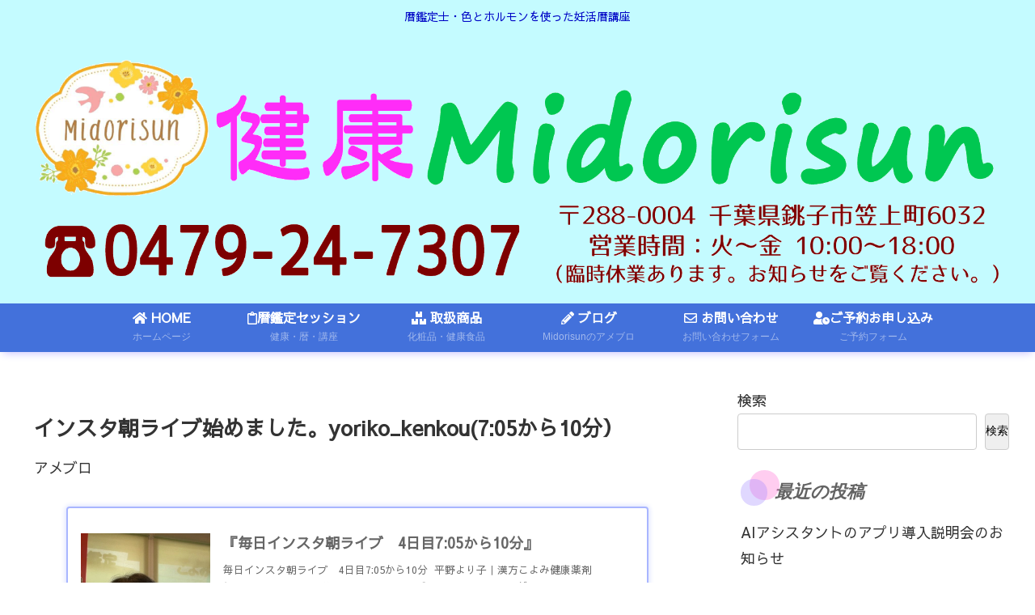

--- FILE ---
content_type: text/html; charset=utf-8
request_url: https://www.google.com/recaptcha/api2/anchor?ar=1&k=6Lcp9m0pAAAAAEYDBmHWJSvB0DY2EBQjEdb08XUr&co=aHR0cHM6Ly9taWRvcmlzdW4uY29tOjQ0Mw..&hl=en&v=N67nZn4AqZkNcbeMu4prBgzg&size=invisible&anchor-ms=20000&execute-ms=30000&cb=zi5tmtufiw3s
body_size: 48621
content:
<!DOCTYPE HTML><html dir="ltr" lang="en"><head><meta http-equiv="Content-Type" content="text/html; charset=UTF-8">
<meta http-equiv="X-UA-Compatible" content="IE=edge">
<title>reCAPTCHA</title>
<style type="text/css">
/* cyrillic-ext */
@font-face {
  font-family: 'Roboto';
  font-style: normal;
  font-weight: 400;
  font-stretch: 100%;
  src: url(//fonts.gstatic.com/s/roboto/v48/KFO7CnqEu92Fr1ME7kSn66aGLdTylUAMa3GUBHMdazTgWw.woff2) format('woff2');
  unicode-range: U+0460-052F, U+1C80-1C8A, U+20B4, U+2DE0-2DFF, U+A640-A69F, U+FE2E-FE2F;
}
/* cyrillic */
@font-face {
  font-family: 'Roboto';
  font-style: normal;
  font-weight: 400;
  font-stretch: 100%;
  src: url(//fonts.gstatic.com/s/roboto/v48/KFO7CnqEu92Fr1ME7kSn66aGLdTylUAMa3iUBHMdazTgWw.woff2) format('woff2');
  unicode-range: U+0301, U+0400-045F, U+0490-0491, U+04B0-04B1, U+2116;
}
/* greek-ext */
@font-face {
  font-family: 'Roboto';
  font-style: normal;
  font-weight: 400;
  font-stretch: 100%;
  src: url(//fonts.gstatic.com/s/roboto/v48/KFO7CnqEu92Fr1ME7kSn66aGLdTylUAMa3CUBHMdazTgWw.woff2) format('woff2');
  unicode-range: U+1F00-1FFF;
}
/* greek */
@font-face {
  font-family: 'Roboto';
  font-style: normal;
  font-weight: 400;
  font-stretch: 100%;
  src: url(//fonts.gstatic.com/s/roboto/v48/KFO7CnqEu92Fr1ME7kSn66aGLdTylUAMa3-UBHMdazTgWw.woff2) format('woff2');
  unicode-range: U+0370-0377, U+037A-037F, U+0384-038A, U+038C, U+038E-03A1, U+03A3-03FF;
}
/* math */
@font-face {
  font-family: 'Roboto';
  font-style: normal;
  font-weight: 400;
  font-stretch: 100%;
  src: url(//fonts.gstatic.com/s/roboto/v48/KFO7CnqEu92Fr1ME7kSn66aGLdTylUAMawCUBHMdazTgWw.woff2) format('woff2');
  unicode-range: U+0302-0303, U+0305, U+0307-0308, U+0310, U+0312, U+0315, U+031A, U+0326-0327, U+032C, U+032F-0330, U+0332-0333, U+0338, U+033A, U+0346, U+034D, U+0391-03A1, U+03A3-03A9, U+03B1-03C9, U+03D1, U+03D5-03D6, U+03F0-03F1, U+03F4-03F5, U+2016-2017, U+2034-2038, U+203C, U+2040, U+2043, U+2047, U+2050, U+2057, U+205F, U+2070-2071, U+2074-208E, U+2090-209C, U+20D0-20DC, U+20E1, U+20E5-20EF, U+2100-2112, U+2114-2115, U+2117-2121, U+2123-214F, U+2190, U+2192, U+2194-21AE, U+21B0-21E5, U+21F1-21F2, U+21F4-2211, U+2213-2214, U+2216-22FF, U+2308-230B, U+2310, U+2319, U+231C-2321, U+2336-237A, U+237C, U+2395, U+239B-23B7, U+23D0, U+23DC-23E1, U+2474-2475, U+25AF, U+25B3, U+25B7, U+25BD, U+25C1, U+25CA, U+25CC, U+25FB, U+266D-266F, U+27C0-27FF, U+2900-2AFF, U+2B0E-2B11, U+2B30-2B4C, U+2BFE, U+3030, U+FF5B, U+FF5D, U+1D400-1D7FF, U+1EE00-1EEFF;
}
/* symbols */
@font-face {
  font-family: 'Roboto';
  font-style: normal;
  font-weight: 400;
  font-stretch: 100%;
  src: url(//fonts.gstatic.com/s/roboto/v48/KFO7CnqEu92Fr1ME7kSn66aGLdTylUAMaxKUBHMdazTgWw.woff2) format('woff2');
  unicode-range: U+0001-000C, U+000E-001F, U+007F-009F, U+20DD-20E0, U+20E2-20E4, U+2150-218F, U+2190, U+2192, U+2194-2199, U+21AF, U+21E6-21F0, U+21F3, U+2218-2219, U+2299, U+22C4-22C6, U+2300-243F, U+2440-244A, U+2460-24FF, U+25A0-27BF, U+2800-28FF, U+2921-2922, U+2981, U+29BF, U+29EB, U+2B00-2BFF, U+4DC0-4DFF, U+FFF9-FFFB, U+10140-1018E, U+10190-1019C, U+101A0, U+101D0-101FD, U+102E0-102FB, U+10E60-10E7E, U+1D2C0-1D2D3, U+1D2E0-1D37F, U+1F000-1F0FF, U+1F100-1F1AD, U+1F1E6-1F1FF, U+1F30D-1F30F, U+1F315, U+1F31C, U+1F31E, U+1F320-1F32C, U+1F336, U+1F378, U+1F37D, U+1F382, U+1F393-1F39F, U+1F3A7-1F3A8, U+1F3AC-1F3AF, U+1F3C2, U+1F3C4-1F3C6, U+1F3CA-1F3CE, U+1F3D4-1F3E0, U+1F3ED, U+1F3F1-1F3F3, U+1F3F5-1F3F7, U+1F408, U+1F415, U+1F41F, U+1F426, U+1F43F, U+1F441-1F442, U+1F444, U+1F446-1F449, U+1F44C-1F44E, U+1F453, U+1F46A, U+1F47D, U+1F4A3, U+1F4B0, U+1F4B3, U+1F4B9, U+1F4BB, U+1F4BF, U+1F4C8-1F4CB, U+1F4D6, U+1F4DA, U+1F4DF, U+1F4E3-1F4E6, U+1F4EA-1F4ED, U+1F4F7, U+1F4F9-1F4FB, U+1F4FD-1F4FE, U+1F503, U+1F507-1F50B, U+1F50D, U+1F512-1F513, U+1F53E-1F54A, U+1F54F-1F5FA, U+1F610, U+1F650-1F67F, U+1F687, U+1F68D, U+1F691, U+1F694, U+1F698, U+1F6AD, U+1F6B2, U+1F6B9-1F6BA, U+1F6BC, U+1F6C6-1F6CF, U+1F6D3-1F6D7, U+1F6E0-1F6EA, U+1F6F0-1F6F3, U+1F6F7-1F6FC, U+1F700-1F7FF, U+1F800-1F80B, U+1F810-1F847, U+1F850-1F859, U+1F860-1F887, U+1F890-1F8AD, U+1F8B0-1F8BB, U+1F8C0-1F8C1, U+1F900-1F90B, U+1F93B, U+1F946, U+1F984, U+1F996, U+1F9E9, U+1FA00-1FA6F, U+1FA70-1FA7C, U+1FA80-1FA89, U+1FA8F-1FAC6, U+1FACE-1FADC, U+1FADF-1FAE9, U+1FAF0-1FAF8, U+1FB00-1FBFF;
}
/* vietnamese */
@font-face {
  font-family: 'Roboto';
  font-style: normal;
  font-weight: 400;
  font-stretch: 100%;
  src: url(//fonts.gstatic.com/s/roboto/v48/KFO7CnqEu92Fr1ME7kSn66aGLdTylUAMa3OUBHMdazTgWw.woff2) format('woff2');
  unicode-range: U+0102-0103, U+0110-0111, U+0128-0129, U+0168-0169, U+01A0-01A1, U+01AF-01B0, U+0300-0301, U+0303-0304, U+0308-0309, U+0323, U+0329, U+1EA0-1EF9, U+20AB;
}
/* latin-ext */
@font-face {
  font-family: 'Roboto';
  font-style: normal;
  font-weight: 400;
  font-stretch: 100%;
  src: url(//fonts.gstatic.com/s/roboto/v48/KFO7CnqEu92Fr1ME7kSn66aGLdTylUAMa3KUBHMdazTgWw.woff2) format('woff2');
  unicode-range: U+0100-02BA, U+02BD-02C5, U+02C7-02CC, U+02CE-02D7, U+02DD-02FF, U+0304, U+0308, U+0329, U+1D00-1DBF, U+1E00-1E9F, U+1EF2-1EFF, U+2020, U+20A0-20AB, U+20AD-20C0, U+2113, U+2C60-2C7F, U+A720-A7FF;
}
/* latin */
@font-face {
  font-family: 'Roboto';
  font-style: normal;
  font-weight: 400;
  font-stretch: 100%;
  src: url(//fonts.gstatic.com/s/roboto/v48/KFO7CnqEu92Fr1ME7kSn66aGLdTylUAMa3yUBHMdazQ.woff2) format('woff2');
  unicode-range: U+0000-00FF, U+0131, U+0152-0153, U+02BB-02BC, U+02C6, U+02DA, U+02DC, U+0304, U+0308, U+0329, U+2000-206F, U+20AC, U+2122, U+2191, U+2193, U+2212, U+2215, U+FEFF, U+FFFD;
}
/* cyrillic-ext */
@font-face {
  font-family: 'Roboto';
  font-style: normal;
  font-weight: 500;
  font-stretch: 100%;
  src: url(//fonts.gstatic.com/s/roboto/v48/KFO7CnqEu92Fr1ME7kSn66aGLdTylUAMa3GUBHMdazTgWw.woff2) format('woff2');
  unicode-range: U+0460-052F, U+1C80-1C8A, U+20B4, U+2DE0-2DFF, U+A640-A69F, U+FE2E-FE2F;
}
/* cyrillic */
@font-face {
  font-family: 'Roboto';
  font-style: normal;
  font-weight: 500;
  font-stretch: 100%;
  src: url(//fonts.gstatic.com/s/roboto/v48/KFO7CnqEu92Fr1ME7kSn66aGLdTylUAMa3iUBHMdazTgWw.woff2) format('woff2');
  unicode-range: U+0301, U+0400-045F, U+0490-0491, U+04B0-04B1, U+2116;
}
/* greek-ext */
@font-face {
  font-family: 'Roboto';
  font-style: normal;
  font-weight: 500;
  font-stretch: 100%;
  src: url(//fonts.gstatic.com/s/roboto/v48/KFO7CnqEu92Fr1ME7kSn66aGLdTylUAMa3CUBHMdazTgWw.woff2) format('woff2');
  unicode-range: U+1F00-1FFF;
}
/* greek */
@font-face {
  font-family: 'Roboto';
  font-style: normal;
  font-weight: 500;
  font-stretch: 100%;
  src: url(//fonts.gstatic.com/s/roboto/v48/KFO7CnqEu92Fr1ME7kSn66aGLdTylUAMa3-UBHMdazTgWw.woff2) format('woff2');
  unicode-range: U+0370-0377, U+037A-037F, U+0384-038A, U+038C, U+038E-03A1, U+03A3-03FF;
}
/* math */
@font-face {
  font-family: 'Roboto';
  font-style: normal;
  font-weight: 500;
  font-stretch: 100%;
  src: url(//fonts.gstatic.com/s/roboto/v48/KFO7CnqEu92Fr1ME7kSn66aGLdTylUAMawCUBHMdazTgWw.woff2) format('woff2');
  unicode-range: U+0302-0303, U+0305, U+0307-0308, U+0310, U+0312, U+0315, U+031A, U+0326-0327, U+032C, U+032F-0330, U+0332-0333, U+0338, U+033A, U+0346, U+034D, U+0391-03A1, U+03A3-03A9, U+03B1-03C9, U+03D1, U+03D5-03D6, U+03F0-03F1, U+03F4-03F5, U+2016-2017, U+2034-2038, U+203C, U+2040, U+2043, U+2047, U+2050, U+2057, U+205F, U+2070-2071, U+2074-208E, U+2090-209C, U+20D0-20DC, U+20E1, U+20E5-20EF, U+2100-2112, U+2114-2115, U+2117-2121, U+2123-214F, U+2190, U+2192, U+2194-21AE, U+21B0-21E5, U+21F1-21F2, U+21F4-2211, U+2213-2214, U+2216-22FF, U+2308-230B, U+2310, U+2319, U+231C-2321, U+2336-237A, U+237C, U+2395, U+239B-23B7, U+23D0, U+23DC-23E1, U+2474-2475, U+25AF, U+25B3, U+25B7, U+25BD, U+25C1, U+25CA, U+25CC, U+25FB, U+266D-266F, U+27C0-27FF, U+2900-2AFF, U+2B0E-2B11, U+2B30-2B4C, U+2BFE, U+3030, U+FF5B, U+FF5D, U+1D400-1D7FF, U+1EE00-1EEFF;
}
/* symbols */
@font-face {
  font-family: 'Roboto';
  font-style: normal;
  font-weight: 500;
  font-stretch: 100%;
  src: url(//fonts.gstatic.com/s/roboto/v48/KFO7CnqEu92Fr1ME7kSn66aGLdTylUAMaxKUBHMdazTgWw.woff2) format('woff2');
  unicode-range: U+0001-000C, U+000E-001F, U+007F-009F, U+20DD-20E0, U+20E2-20E4, U+2150-218F, U+2190, U+2192, U+2194-2199, U+21AF, U+21E6-21F0, U+21F3, U+2218-2219, U+2299, U+22C4-22C6, U+2300-243F, U+2440-244A, U+2460-24FF, U+25A0-27BF, U+2800-28FF, U+2921-2922, U+2981, U+29BF, U+29EB, U+2B00-2BFF, U+4DC0-4DFF, U+FFF9-FFFB, U+10140-1018E, U+10190-1019C, U+101A0, U+101D0-101FD, U+102E0-102FB, U+10E60-10E7E, U+1D2C0-1D2D3, U+1D2E0-1D37F, U+1F000-1F0FF, U+1F100-1F1AD, U+1F1E6-1F1FF, U+1F30D-1F30F, U+1F315, U+1F31C, U+1F31E, U+1F320-1F32C, U+1F336, U+1F378, U+1F37D, U+1F382, U+1F393-1F39F, U+1F3A7-1F3A8, U+1F3AC-1F3AF, U+1F3C2, U+1F3C4-1F3C6, U+1F3CA-1F3CE, U+1F3D4-1F3E0, U+1F3ED, U+1F3F1-1F3F3, U+1F3F5-1F3F7, U+1F408, U+1F415, U+1F41F, U+1F426, U+1F43F, U+1F441-1F442, U+1F444, U+1F446-1F449, U+1F44C-1F44E, U+1F453, U+1F46A, U+1F47D, U+1F4A3, U+1F4B0, U+1F4B3, U+1F4B9, U+1F4BB, U+1F4BF, U+1F4C8-1F4CB, U+1F4D6, U+1F4DA, U+1F4DF, U+1F4E3-1F4E6, U+1F4EA-1F4ED, U+1F4F7, U+1F4F9-1F4FB, U+1F4FD-1F4FE, U+1F503, U+1F507-1F50B, U+1F50D, U+1F512-1F513, U+1F53E-1F54A, U+1F54F-1F5FA, U+1F610, U+1F650-1F67F, U+1F687, U+1F68D, U+1F691, U+1F694, U+1F698, U+1F6AD, U+1F6B2, U+1F6B9-1F6BA, U+1F6BC, U+1F6C6-1F6CF, U+1F6D3-1F6D7, U+1F6E0-1F6EA, U+1F6F0-1F6F3, U+1F6F7-1F6FC, U+1F700-1F7FF, U+1F800-1F80B, U+1F810-1F847, U+1F850-1F859, U+1F860-1F887, U+1F890-1F8AD, U+1F8B0-1F8BB, U+1F8C0-1F8C1, U+1F900-1F90B, U+1F93B, U+1F946, U+1F984, U+1F996, U+1F9E9, U+1FA00-1FA6F, U+1FA70-1FA7C, U+1FA80-1FA89, U+1FA8F-1FAC6, U+1FACE-1FADC, U+1FADF-1FAE9, U+1FAF0-1FAF8, U+1FB00-1FBFF;
}
/* vietnamese */
@font-face {
  font-family: 'Roboto';
  font-style: normal;
  font-weight: 500;
  font-stretch: 100%;
  src: url(//fonts.gstatic.com/s/roboto/v48/KFO7CnqEu92Fr1ME7kSn66aGLdTylUAMa3OUBHMdazTgWw.woff2) format('woff2');
  unicode-range: U+0102-0103, U+0110-0111, U+0128-0129, U+0168-0169, U+01A0-01A1, U+01AF-01B0, U+0300-0301, U+0303-0304, U+0308-0309, U+0323, U+0329, U+1EA0-1EF9, U+20AB;
}
/* latin-ext */
@font-face {
  font-family: 'Roboto';
  font-style: normal;
  font-weight: 500;
  font-stretch: 100%;
  src: url(//fonts.gstatic.com/s/roboto/v48/KFO7CnqEu92Fr1ME7kSn66aGLdTylUAMa3KUBHMdazTgWw.woff2) format('woff2');
  unicode-range: U+0100-02BA, U+02BD-02C5, U+02C7-02CC, U+02CE-02D7, U+02DD-02FF, U+0304, U+0308, U+0329, U+1D00-1DBF, U+1E00-1E9F, U+1EF2-1EFF, U+2020, U+20A0-20AB, U+20AD-20C0, U+2113, U+2C60-2C7F, U+A720-A7FF;
}
/* latin */
@font-face {
  font-family: 'Roboto';
  font-style: normal;
  font-weight: 500;
  font-stretch: 100%;
  src: url(//fonts.gstatic.com/s/roboto/v48/KFO7CnqEu92Fr1ME7kSn66aGLdTylUAMa3yUBHMdazQ.woff2) format('woff2');
  unicode-range: U+0000-00FF, U+0131, U+0152-0153, U+02BB-02BC, U+02C6, U+02DA, U+02DC, U+0304, U+0308, U+0329, U+2000-206F, U+20AC, U+2122, U+2191, U+2193, U+2212, U+2215, U+FEFF, U+FFFD;
}
/* cyrillic-ext */
@font-face {
  font-family: 'Roboto';
  font-style: normal;
  font-weight: 900;
  font-stretch: 100%;
  src: url(//fonts.gstatic.com/s/roboto/v48/KFO7CnqEu92Fr1ME7kSn66aGLdTylUAMa3GUBHMdazTgWw.woff2) format('woff2');
  unicode-range: U+0460-052F, U+1C80-1C8A, U+20B4, U+2DE0-2DFF, U+A640-A69F, U+FE2E-FE2F;
}
/* cyrillic */
@font-face {
  font-family: 'Roboto';
  font-style: normal;
  font-weight: 900;
  font-stretch: 100%;
  src: url(//fonts.gstatic.com/s/roboto/v48/KFO7CnqEu92Fr1ME7kSn66aGLdTylUAMa3iUBHMdazTgWw.woff2) format('woff2');
  unicode-range: U+0301, U+0400-045F, U+0490-0491, U+04B0-04B1, U+2116;
}
/* greek-ext */
@font-face {
  font-family: 'Roboto';
  font-style: normal;
  font-weight: 900;
  font-stretch: 100%;
  src: url(//fonts.gstatic.com/s/roboto/v48/KFO7CnqEu92Fr1ME7kSn66aGLdTylUAMa3CUBHMdazTgWw.woff2) format('woff2');
  unicode-range: U+1F00-1FFF;
}
/* greek */
@font-face {
  font-family: 'Roboto';
  font-style: normal;
  font-weight: 900;
  font-stretch: 100%;
  src: url(//fonts.gstatic.com/s/roboto/v48/KFO7CnqEu92Fr1ME7kSn66aGLdTylUAMa3-UBHMdazTgWw.woff2) format('woff2');
  unicode-range: U+0370-0377, U+037A-037F, U+0384-038A, U+038C, U+038E-03A1, U+03A3-03FF;
}
/* math */
@font-face {
  font-family: 'Roboto';
  font-style: normal;
  font-weight: 900;
  font-stretch: 100%;
  src: url(//fonts.gstatic.com/s/roboto/v48/KFO7CnqEu92Fr1ME7kSn66aGLdTylUAMawCUBHMdazTgWw.woff2) format('woff2');
  unicode-range: U+0302-0303, U+0305, U+0307-0308, U+0310, U+0312, U+0315, U+031A, U+0326-0327, U+032C, U+032F-0330, U+0332-0333, U+0338, U+033A, U+0346, U+034D, U+0391-03A1, U+03A3-03A9, U+03B1-03C9, U+03D1, U+03D5-03D6, U+03F0-03F1, U+03F4-03F5, U+2016-2017, U+2034-2038, U+203C, U+2040, U+2043, U+2047, U+2050, U+2057, U+205F, U+2070-2071, U+2074-208E, U+2090-209C, U+20D0-20DC, U+20E1, U+20E5-20EF, U+2100-2112, U+2114-2115, U+2117-2121, U+2123-214F, U+2190, U+2192, U+2194-21AE, U+21B0-21E5, U+21F1-21F2, U+21F4-2211, U+2213-2214, U+2216-22FF, U+2308-230B, U+2310, U+2319, U+231C-2321, U+2336-237A, U+237C, U+2395, U+239B-23B7, U+23D0, U+23DC-23E1, U+2474-2475, U+25AF, U+25B3, U+25B7, U+25BD, U+25C1, U+25CA, U+25CC, U+25FB, U+266D-266F, U+27C0-27FF, U+2900-2AFF, U+2B0E-2B11, U+2B30-2B4C, U+2BFE, U+3030, U+FF5B, U+FF5D, U+1D400-1D7FF, U+1EE00-1EEFF;
}
/* symbols */
@font-face {
  font-family: 'Roboto';
  font-style: normal;
  font-weight: 900;
  font-stretch: 100%;
  src: url(//fonts.gstatic.com/s/roboto/v48/KFO7CnqEu92Fr1ME7kSn66aGLdTylUAMaxKUBHMdazTgWw.woff2) format('woff2');
  unicode-range: U+0001-000C, U+000E-001F, U+007F-009F, U+20DD-20E0, U+20E2-20E4, U+2150-218F, U+2190, U+2192, U+2194-2199, U+21AF, U+21E6-21F0, U+21F3, U+2218-2219, U+2299, U+22C4-22C6, U+2300-243F, U+2440-244A, U+2460-24FF, U+25A0-27BF, U+2800-28FF, U+2921-2922, U+2981, U+29BF, U+29EB, U+2B00-2BFF, U+4DC0-4DFF, U+FFF9-FFFB, U+10140-1018E, U+10190-1019C, U+101A0, U+101D0-101FD, U+102E0-102FB, U+10E60-10E7E, U+1D2C0-1D2D3, U+1D2E0-1D37F, U+1F000-1F0FF, U+1F100-1F1AD, U+1F1E6-1F1FF, U+1F30D-1F30F, U+1F315, U+1F31C, U+1F31E, U+1F320-1F32C, U+1F336, U+1F378, U+1F37D, U+1F382, U+1F393-1F39F, U+1F3A7-1F3A8, U+1F3AC-1F3AF, U+1F3C2, U+1F3C4-1F3C6, U+1F3CA-1F3CE, U+1F3D4-1F3E0, U+1F3ED, U+1F3F1-1F3F3, U+1F3F5-1F3F7, U+1F408, U+1F415, U+1F41F, U+1F426, U+1F43F, U+1F441-1F442, U+1F444, U+1F446-1F449, U+1F44C-1F44E, U+1F453, U+1F46A, U+1F47D, U+1F4A3, U+1F4B0, U+1F4B3, U+1F4B9, U+1F4BB, U+1F4BF, U+1F4C8-1F4CB, U+1F4D6, U+1F4DA, U+1F4DF, U+1F4E3-1F4E6, U+1F4EA-1F4ED, U+1F4F7, U+1F4F9-1F4FB, U+1F4FD-1F4FE, U+1F503, U+1F507-1F50B, U+1F50D, U+1F512-1F513, U+1F53E-1F54A, U+1F54F-1F5FA, U+1F610, U+1F650-1F67F, U+1F687, U+1F68D, U+1F691, U+1F694, U+1F698, U+1F6AD, U+1F6B2, U+1F6B9-1F6BA, U+1F6BC, U+1F6C6-1F6CF, U+1F6D3-1F6D7, U+1F6E0-1F6EA, U+1F6F0-1F6F3, U+1F6F7-1F6FC, U+1F700-1F7FF, U+1F800-1F80B, U+1F810-1F847, U+1F850-1F859, U+1F860-1F887, U+1F890-1F8AD, U+1F8B0-1F8BB, U+1F8C0-1F8C1, U+1F900-1F90B, U+1F93B, U+1F946, U+1F984, U+1F996, U+1F9E9, U+1FA00-1FA6F, U+1FA70-1FA7C, U+1FA80-1FA89, U+1FA8F-1FAC6, U+1FACE-1FADC, U+1FADF-1FAE9, U+1FAF0-1FAF8, U+1FB00-1FBFF;
}
/* vietnamese */
@font-face {
  font-family: 'Roboto';
  font-style: normal;
  font-weight: 900;
  font-stretch: 100%;
  src: url(//fonts.gstatic.com/s/roboto/v48/KFO7CnqEu92Fr1ME7kSn66aGLdTylUAMa3OUBHMdazTgWw.woff2) format('woff2');
  unicode-range: U+0102-0103, U+0110-0111, U+0128-0129, U+0168-0169, U+01A0-01A1, U+01AF-01B0, U+0300-0301, U+0303-0304, U+0308-0309, U+0323, U+0329, U+1EA0-1EF9, U+20AB;
}
/* latin-ext */
@font-face {
  font-family: 'Roboto';
  font-style: normal;
  font-weight: 900;
  font-stretch: 100%;
  src: url(//fonts.gstatic.com/s/roboto/v48/KFO7CnqEu92Fr1ME7kSn66aGLdTylUAMa3KUBHMdazTgWw.woff2) format('woff2');
  unicode-range: U+0100-02BA, U+02BD-02C5, U+02C7-02CC, U+02CE-02D7, U+02DD-02FF, U+0304, U+0308, U+0329, U+1D00-1DBF, U+1E00-1E9F, U+1EF2-1EFF, U+2020, U+20A0-20AB, U+20AD-20C0, U+2113, U+2C60-2C7F, U+A720-A7FF;
}
/* latin */
@font-face {
  font-family: 'Roboto';
  font-style: normal;
  font-weight: 900;
  font-stretch: 100%;
  src: url(//fonts.gstatic.com/s/roboto/v48/KFO7CnqEu92Fr1ME7kSn66aGLdTylUAMa3yUBHMdazQ.woff2) format('woff2');
  unicode-range: U+0000-00FF, U+0131, U+0152-0153, U+02BB-02BC, U+02C6, U+02DA, U+02DC, U+0304, U+0308, U+0329, U+2000-206F, U+20AC, U+2122, U+2191, U+2193, U+2212, U+2215, U+FEFF, U+FFFD;
}

</style>
<link rel="stylesheet" type="text/css" href="https://www.gstatic.com/recaptcha/releases/N67nZn4AqZkNcbeMu4prBgzg/styles__ltr.css">
<script nonce="KWWescRdfCySt8wY-lOXXA" type="text/javascript">window['__recaptcha_api'] = 'https://www.google.com/recaptcha/api2/';</script>
<script type="text/javascript" src="https://www.gstatic.com/recaptcha/releases/N67nZn4AqZkNcbeMu4prBgzg/recaptcha__en.js" nonce="KWWescRdfCySt8wY-lOXXA">
      
    </script></head>
<body><div id="rc-anchor-alert" class="rc-anchor-alert"></div>
<input type="hidden" id="recaptcha-token" value="[base64]">
<script type="text/javascript" nonce="KWWescRdfCySt8wY-lOXXA">
      recaptcha.anchor.Main.init("[\x22ainput\x22,[\x22bgdata\x22,\x22\x22,\[base64]/[base64]/[base64]/ZyhXLGgpOnEoW04sMjEsbF0sVywwKSxoKSxmYWxzZSxmYWxzZSl9Y2F0Y2goayl7RygzNTgsVyk/[base64]/[base64]/[base64]/[base64]/[base64]/[base64]/[base64]/bmV3IEJbT10oRFswXSk6dz09Mj9uZXcgQltPXShEWzBdLERbMV0pOnc9PTM/bmV3IEJbT10oRFswXSxEWzFdLERbMl0pOnc9PTQ/[base64]/[base64]/[base64]/[base64]/[base64]\\u003d\x22,\[base64]\\u003d\\u003d\x22,\x22FcKrPi9sP3jDln7CkhwQw4TDkMK0wqZiRR7Ci3JmCsKZw7/CiyzCr3TChMKZfsKkwp4BEMKPE2xbw69bHsOLECd6wr3DmVAucFtYw6/Drmsawpw1w4EeZFIHesK/[base64]/DhsOwwqd2H8OkwoHCjHkHw4NMXsOENgLCkGjDsEEFTAbCqsOQw4LDqCAMQUsOMcK2wqo1wrt5w4fDtmUQHR/CgiLDpsKOSx3DusOzwrYSw7wRwoYIwr1cUMKiUHJTQsOywrTCvWccw7/[base64]/wr3ClMKdwr3Cs2lmMsKYw6/CrMKPPcO+PcOSw6oIwrbCnsOaecOFRcOvdMKWTz7CqxlFw4LDosKiw4HDhiTCjcODw7FxAn7DjG1/w4RveFfCjAzDucO2aWRsW8KBDcKawp/DgXphw7zCpibDogzDocOgwp0ie2PCq8K6UBBtwqQcwrIuw73ClsKFSgpHwpLCvsK8w5cMUXLDoMOdw47ClUpHw5XDgcK4OwRhX8O1CMOhw7zDgC3DhsOhwo/Ct8OTOMOYW8K1LcOgw5nCp2/DpHJUwqvCvFpEAxluwrADaXMpwpfCtlbDucKoJ8OPe8Ohc8OTwqXCr8KPPcOawo7Cn8O/[base64]/[base64]/CpBlGWcOXw4rDsV/CocKsbhbCswwzwrDDqsOiwptFwoI3RsOEw5fDv8OyYENdaC/CunMNwo9EwqQGOsOMw5bCtMOdw6UrwqQdeS1GeQLCgMOoKw7DoMK+WcODQGrCpMKZw5bCrMOfE8OJw4I3aSxIwqDCucOiAlXCrcOwwofClMOiwqNJAcKuZRkYYXopBMOmS8OKcMO2AWXCjhnCtsK/w7hsXjfDksOew53Dt3xxVMONwqVyw5xKw5Uxw6TCk2cqYzzDnGjDkcOBXcOSwrRtwqzDhMOCwonDncO9V2J2Zn/[base64]/wpXCqMKbUwPDicKTwoLCvDDCtlY9w57DpBApw6FkWRPCtsKfwrbDokfCo3rCtMKowq95w7EawrkSwo8Qwr3DshYMIsOgQMOPw7jCkgt/w4B/wrsYAsOMwpzCqxrCgsKzFMOZfcKkwqbDvnzDhjNowq/[base64]/DslJhw5/[base64]/DtRnCjjnDjy5+IsKxPMK2wqPDoiDCmT5OahXDilgRw7BJwrNLwrjCtHLDsMOZITDDusO6woNlJsKRwobDuVDCoMK0wqEXw7sDQMKaK8KBHcKtT8OqO8O7LFnDqlvCvcO4w73DhX/CrjMFw5sYM3nDo8Kyw7bDnsONaA/DpjPDmMK0w4jDmGxPccKowp1Lw7zDsD3CrMKlwr8Wwr0fcWPDvzEzSm3DosO/[base64]/CpGLCqsOgBcOEbywYPRERLcKew7wcw79ac8O6wp3DpmB+AQEpwqDCjT88JxPChyhmwpnDmANZBsOnUMOuw4LDomYTwqYww6TCtMKRwqrCrhcXwqVVw49twrLDuhl6w7pKH2Q4wpgzVsOrwr7DqlExw5MgAMOzw57CgcOxwq/CoGJwbFYKMCnCgcK6YR/DlRx4XcO0JsOKwqcZw7LDt8KqJGtgf8KARcOWZ8Orw5JSwp/DtsO/GMKVAcO9w7FGaDg7w58mw6RscxdWBg7CtsO9NFLDu8OlwqDCtxXCpcK+woPDr01KeBwyw6jCrcOjHWoYw70YOjoZWyjDlBd/w5DChsKsJgYbb3ETw4rCsg3CoD7DicKYw4/[base64]/ChcOJw4ZQC8KQw5lowr7CujXDisOkLkvCv3ojPjrCoMO3P8Kuw4NVwoXDlsOZwpfDhMKIBcOsw4New6jCgR/Ck8OmwrXDtMKxwqpWwoJTUXNVw6txJsO3DsKlwqUuw4nCsMOUw6AgPDXCmcO2w6vCgSjDgsKNAcO4w57Di8OLw6rDlMKfw7HDnBYtJFs6OMOwcxjDoy7CjEBUXF5hbsO3w7PDq8KTZsKbw50oC8K7HMKowpIuwq4hb8KLw6Esw5vCpUYGXmYXw6DCmC/[base64]/Dn8OFAABvw4rDi8OZwpZZw5TCtsOhwpLDkMK4I0jDlxHCq2vDsn3Co8K3E0vDnG41UcOZw4pKFsOGW8O2wow3w6TDsHXDojY5w5LCgcO6w5Evc8OrPx4EeMOHXATDph/Dh8OcZhI9fsKeZQQOwr99bWHDhXIhMH7CncOLwqIfTTjCrVLCtE/DpSkyw5V+w7HDocKvwq3Cn8KEw7vDmWnCj8KzAkDCgsORLcKkw5R/FcKNcMOtw4s1w7QdBDHDsSfDq3oMa8KoJGjCgRLDvlJedBMsw6gDw5BCwoc6w5XDmUDDtcK9w6QtfMKtBWDCmA9NwoPDpsOBeT5qMsOnM8OmH2bDnsKUTR81w5YiIcKjTcK3IG5vasO/wo/ClwR3wpd4w7nCrkPCmj3CsxIwX3HCo8O2wp/CqMK4aETDgcO8Tw8vOF0iwoXCqcKROMKpDwjDrcOZCzBvYgg/w7Qvb8KGwrTCn8O9wqU/[base64]/Dm8K4w4UBJcKIY8OQwrbCmBDCgBbCnh9QeMKnTHnDoRQrGsKzw64jw78FQsK8Pm9jw4jCqWZtOiVAw4bDqsKbeCnClMOow5vCiMO4w7xAHURSw4/CkcK0w5gDOcKdwrjCtMKpIcKBwq/Ct8KSwqzDr240NsOhwoBlw4tBDMK2wobCgsKTEC3CgsOPVQ3CmMKhJBrCn8K7w7HCr3jDoSrCgsOVwqVqw5jCm8O4C1HDkSjCk0LDm8O7woHDvQzDoEMJw702AMOCWcOaw4zDvCLDujTCsz7DsxVHW2sVwqtFwo3Ckz5oHsOYL8Oaw5BefDI8w64RbXTDp3/Dp8KTw47Ci8KKw64swqdrw7J/fMOGw6wLwp7DrsOHw75Uw7TCp8K3QsOlbMOnNsK3ETcJw68Aw7tHYMO9w4EwdD3DrsKDAsK7YRLCpcOiwonDiSXDrcOsw7sdw4kfwpwqw4HCsiUmE8Ksf1ohWsK/w758OhsFw4DCtBHCkGRAw7zDmmvDnlLCvUVcw786wofDgGdVGGPDkHXCr8KGw7F5w6RDNsKcw7HDtEPDlcO4wod6w7fDg8Oqw6/CmijDtcK3wqIcQ8OERBXCgcOxwp9nYmtcw4YlccKswovCmCPCsMOZw7zCkxbCvMO1cEnCs2XCtCLDqSJsJ8KyPcKxe8KpSMKyw7BRZ8K+YVBQwq9yIsKkw7HClxwODjxkTWlhw5PDgMKqwqE2VMK2YwgcN0FmbMK/fmVEJWJYLTILwowNTcOow68XwqfCrcOVwpN8YAMRNsKXw58lwojDrsOkYcOwXsOdw7PCsMKFcUYTw4TCoMK2KMOHYcOgwoDDhcOMw7o/FG42YMKvBi9SYmlywrnDrcKuTHA0U1tEfMK6w5ZUwrRpwoMpw7spwqnDrRgXDMOKw7lde8O/[base64]/ChMKlEX4TDRNcwoHDpMOcw5cewqbCuH/[base64]/w7N6w40BQUJxHA7DjVvDn0/[base64]/[base64]/VyPDuQcHw7tGJTPDvcKZw7vCpsOOBwMow7fDsRBMaA/CiMK9wr7Cj8Omw5/DgcOPw5HDrMOgwr1+bmHCu8K5H38/NcOtwpMZw6vDh8KKw4zCvnHCksO/wrXCnsKHwp8iO8KNNVPDlcK1dMKCZMODw5TDnRhTw4t2wr81XMKWFjnDt8K5w5rDoWPDq8Obwr3CnsOQa00Ow4LCs8OIwq7Dj1IGw71dXcOVw5MpZsO9wrBdwoBTcnhRXV/DlzBCOUF/w6ckwpvCpMKvw4/[base64]/Do8OiTsKjwobCqCvDm1QIw7LDryR6XTh9LwLDgjR1GMOLbQTDlcO4wqpKPzZ8w6JawpNQKwjCscO4UiZoH15CwpLCicOrOBLCgEHDjHsiQsO2bMKQwqhtwoXCksOHwoTCu8O9wphrGcKWw6sQBMKhw7bDtFrCksKNw6DClHpTwrDCm0LCmXfCm8OSf3/DiTZAw6/[base64]/Cq8Kuw5zCusK9wrItGQXCvcOhwodyMcOuw5zDjwPDq8OhwqHDlkV4b8KLwpYDFsO7wpbCuHgqDl3DjBUlw6XDjcOKw4kdf2/Cn1BBwqTCpCwpDnjDlF9oQ8OAwq9EH8O4YHcuw43DpcO1w7vDocK5wqTDk3bDs8Ofw6rCv03DksOnw6rCgcK/[base64]/TRnDr8OGfC3Dt3fCqibDmMK/bAgsw6XDnsOgayDDk8KoQcKKw7g8ccOBw4UVF2BxdzAZwpXCucK1IMKUw4bDtcKhZMOPw50XcMOZEBHCu0PDtDPCscKmwpPChVY/woVeDsOBGcO5M8KYG8KaVRvDjMKKwpEEKE3Dqwdlwq7CvTJ1wqpgfmoTw6kLw4Ebw5LDhcKjP8KZUjNUwqkzHMO5wpvCkMOxNlXCvDpNw4sXwpHCosOxWkjCksOkdEbCs8KKwrjCl8K+w43CjcKED8Ovc2/Ci8KKNsK8wowhex7DkcO3w4shfcKVwqbDmh4recOgYcKlwqDCrcKVMy/ChsKcJ8KOw5zDuDHCmDnDkcOeGA4Dw7jDrcOSZ34Pw6pDwpQNGMOvwpdOK8Kvwp3DojTCiRckA8OZw6fDtj4Rw7jCoyF+wpJqw642w7AGKFnDsSLCn1vDqMO0ZMO3IcKvw6zCj8KLwrcuw5TDpMKWFMKKw51lwoYPSS0fMTgCwrTCq8K5KA/[base64]/DkMOcMsO6w4DCmiMMwqYlPD3CtCbCpwkCYcObKTnCjxzCjmXCisKSKMO6LGPDtcOtWjwMLcOURl7ClMObbcK/fcK6wq1wZh/ClcKMAcOPCsK7wpHDrsKAwrbCq3TDiXI1YcOdOHnCpcKAwoM6wp3CtsKRwqvCu0ovw4EDwqjCggDDgAN7Ei4TH8OawpvDssOtX8OXR8O9RMONTDtFAgJxCsOuwr0vTXvDrcKOwqXDpWMHw5rDsU9qLsO/YjDDs8ODw63CpcOKCgdnMcOTa3PDq1AQw7zDj8OQLcKUw4LCsgPCsjzCvG/DsF/DqMOPw5/CpcO9w5k1worClEfDq8K0fQtxw4Fdwq3Cp8OCw77Ct8OUwos7wrzCq8KsdH/CpVLDiFtWH8KuWsOwKD9IFSnCiGw9wr1uwp/Cs0ZRwokXw4U5DDXDs8Oyw5jDv8OkEMOATsKQYQDDmFDCmRbCs8KBNnHCmsKWDioxwpXConHClsKrwpnCng/Cgj8QwrdQU8O0aVc+w5kvPiTCmsKcw6Fgwo0+RTbDq3ZmwpU2wrrDoGnDssKGw4dQDTDDojrCu8KEI8KXw7BuwrxGZMOLw5HDmXXDiyzCssOzYMO6WVbDpRgxfsOgOABCw7/CtMO6TTLDs8KQw75tQjXDs8Kww7/DmMKmw6lSEk3CigjCncKbJz9JSsOCE8Kgw7rCr8KyHXZ9woMHw5XClcODaMK/Q8KpwrErdwTDtkA0bsOFwpJlw4fDtsKpYsK4wqHDsAxiXELDrMObw6TDsx/[base64]/[base64]/ChsOQw74AwqzCtMO1w7jCt8KaTC3DhsKQwr5KE8OPw5XChEwpwo4+DTIawo52w4vDisOWag86wpVMw5jDhcOHOcOfw5AhwpAEKcOIwqwswrPCkT1mA0VbwqcxwoTDvsO9wrzDrnUpwqgqw5zDunjCvcKawqYzEcO8SB/DlU0JfFnDmMO6GMKzw7ddVEfCoSAuC8OOw7zCssOYw77CiMKmw77CncONBk/DocKRY8Ohwo3Ct0YcBMOaw6fCtcKdwonChFrCscKyGglARsOLSMKvWBwxW8OqPBLCvcK2AhMbw74AYBdBwoDCmsKWw6XDosOdcmtAwqcowpM9w4PCgiAswp9dw6TCj8O9f8KDw6TComPCn8KNHxMbesKQwo7CmHQDfBjDm3rDgy5NwpfDucOOTzrDhzUYJsOPwqbDgW/DnMOTwphFw71OK0QoKn1ewonCpMKJwqhHAWHDrxnDocOvw6LCjQzDl8OtZwLDj8KuNcKvYMKbwobCgyHCkcKWw7nCsSrDmcO7w53DqsKdw55Nw7Y1SsOtTSfCo8KBwpnCg0jDpcOdw4PDln8AIMONw5nDvy3Cq1XCpMK8UEnDijzCusKLQm/CtgQrecK2w5XDi04TbhTClcKmw5E6dE0ZwqrDlynDjHlXImR0w6nChxw9TEZuPxbCn01fw6TDjHrCnz7Dv8KCwp/ChFcAwrdSQsOgw4vDocKUwrPDgGMtw51Fw53DpsKvHWInwpnDssOSwqHCphvCkMO1DwliwoNaVEs7w4vDhVU2w6JAw7YUe8Omanhgw6sJCcO+wqwPccOxw4PDiMOww5RJw7zDlMOhbMKiw7jDg8OfM8OgRMK/w6A2wqTCmhoUGAnCuhoeRjjDrsOOwoLDuMOUwofCkMOwwrXCoVBrw4/DuMKPw7XDnBRhCcKJWxgIbTvDohTDrkjCqsO3eMOUeAYuAcKcwpprDsKfcsOgwrEJK8K0wpLDrcKUwoMgQHYpcmsQwpLDjBAdLMKIY0rDpMO4RErDoyrCmsOgw5YKw5XDqMOVwoAsdsK8w6crwozCmULCssKfwqgVfsOZQSbDg8KPYB9Rw6NlYXXDhMK/wqbDjcOMwoQpWMKBNw4Fw6cvwrRKw77DokYcd8OYw7/[base64]/DlQ1AMD/[base64]/DknLDqcKdwoJ5X8ObwoN2K1rDqVULZxjCp8OkWsKMF8OPw7TDhGkYe8KxKTbDpsKyX8Ohwq1CwqtHwoZmFsK8woBoV8OJCjVIwrVAw53DuHvDp283JX3CsDjDgS9zw4ApwovCsSk8w5/DjcKIwokDNwXDgkrDrMOpcH7Dl8OxwrIuMcOAwqjDgwc6w5U8wqbCjcOtw74nw5BHDHrClSgMw6ZSwo3DpMOwKmPCtm04HmXCisOwwr8Cw7nCmxrDtMOYw6/DhcKnJ0UrwohpwqI7F8O7BsK4w6zCrMK+wrPCnsORwrs2NEPDqVtOFTNhw4lUN8K5wqFxwrVSwqnDlcKGVcONLRzCmUrDhG3ChMOVY1o2w77CusOLcVbDnwQ7w6vCq8O5wqPDtEdNwrAYDDPClcOnwop1wplewrx/wrLDmj3DjMOvWB/Cg28SHW3DrMO9w6/[base64]/[base64]/Cr8Oew6gRR1BMUnvDvsONH0dWw5sbwr4twoLCvyDCpsO7B27CrxDCo2rCkGo4ZyrDlRRKeC4/[base64]/K8K6w6pPGX9JKi7DrsOvQ1QZwoLCnnnCjhjCjsOJR8OGw5oWwq5nwqMkw5jCgQPChxx6fzhoSmLChBXDvxrDuzJqGcO/wo1/w7jDs23CisKTw6fDm8K1eRTCvcKgwrxiwoTCqMK4wpknXsK5fsO0worCkcOxwp5jw7oVecKow77Cm8O2WMOGwqw/NsOlwp5TRjnDnA/[base64]/CmypjEEoMSgrCk8Ohw6nChF7Dm8Krw5sRw44YwrApcMOXwpMDwp4pw4nDmyN6LcKPwrg/w6lyw6vCn3Vpan7Cl8KtCggVwpbDs8OmwoXCryzDjsOBAjomH0M1woUDwp3DoU3CmnFmwqtJVmvCjMK/ZcOvW8KOwq7DtsOTwqLDjQDCil4nwqTDjMKXwq0ERcKxBRXCsMOaSgPDoHVhw6Vcwo0pCVHCmk9jwqDCksKRwr05w5UlwqDCiWtZWsKYwrQkwoN4wogkeGjCoB/[base64]/CulTCkVLCpSjCkCrDucORw5VfMsOldMKzLcKDw4BUw5lGwocowppuw74qwpguQl9OF8OewoFPw57DqSUqHAgtw6jCqGQNw4Y5w5Y+wrbCicOGw5bCljchw6gsIsOpEsOJV8KgTsKkTV/CrVVcMi5KwqbCqMOHIsObMCPCl8KrW8Oew4Bsw53Cj03ChMKjwrHCmA7DoMK2wrrDjXjDtHvCisOww7jDr8KCIMO3KcKCwrxZOMKKwp8gwr7CtcKwdMOLwoDDkHFUwr/Dozldw595wovCsxdpwqzDiMOJw7x0KsKxa8KgaW/Csyx+CEIjR8KqX8KDw5tYA2HDgE/CiGXCpcK4wpjDh1pbwqTDrG/DpynDs8KXTMOuf8Kiw63DiMOuUMKYw53CscKrNMK7w4xIwqUpJcK4MsKTe8K1w4kmfG/ClsORw5bDoFkSL3nCiMKxW8OOwp0/[base64]/[base64]/[base64]/Co0tcw47CvGEJfDjDnsK/IB4FZHfDqsOjw5Anw7jDjWLDgWzCmxHChMOANEkYLREGOm0cS8KDw61jDx8kasOORcO6OcOGw78TXHY6YjVHwqjCgsOedlQ/WhjCkMK/wqQaw5vDpBZGwr4lRD0KTsKswowhGsKpJ0VnwqbDhcKdwoxUwqJbw5QjLcKzw5bDncO0DMOvfmdtw77ClcO3w7XCo2XDvAbChsKiX8O8a3UUwojDmsKLw5ckSVpMwqzCu3HCkMO8CMKEw7xebyrDuATCrUpLwohhEjJGwrljw6HDlcKKG0vCvl/Cr8OjVRrCng/[base64]/wo07w6zCmTbCpsKgw514ID/CocKdw6vCqi5iNsKTwq/Cj1bDtsKOw7EKw4JIfnjDvMK7w57DhTrCmMKTe8OFEzFZwoPChhoWQAoQw5Raw7rDjcO6woLDucODwq/DqzfCncK3wqBHw4ssw4lEJMKGw5fCv2rCvQfCsjdjB8OgFcOuKC4Mw7QWd8O1wrcpwp8decK5w5hYw40cRsOGw4xmGMK2M8OBw78cwphqNsOWwro/agxaY2N4w7IifTbDnVNfw7vDgG7DusKnVE/Cm8KLwojDo8OKwps0woF2emI9FyNkIcOnw6cwRVY8wo1aWcKIwrjDv8O0Qj/DisK7w5FEAS7CszYzwr9hwqVFbsKCwqDDv24PZcOiwpQ4w6HDm2DCocKBDcKTJcO6O07Dhz3CqsOww4jCsgtzbsOKw47DlMOILEXCvMOWwqcNwp3DuMOBEsOTw7/[base64]/CrsKYw5EzC8OlwoYiw4vCjXXCszN5worCsMO6w6l4w7o2eMKPwrc9KxBBCcO/CxrDuxvDpMOYwqI4w55hwovCkwvCjB0GDWsYVMK8w5DDn8OPwrBjT0QJwolJDSTDvFkzXn4fw4Riw4g/[base64]/[base64]/wrpyXMKtN2PDmUDDqsKZwrnCpMKywqVxwprDginCpxrCicK7woJuRWtORGTCj27CqijCg8KDwoTDvcOhBcOQbsOSwr0sAcKJwpZWw7t/wrhqwqdlKcOTw7/CiyPCuMK+dXUzOcKHwoLDsigOwoZMccOQGsOlIW/DgnZqd0XChTV4w7gneMKwFsKew6bDtmvDgTjDusKGWsO0wrPCs0TCqU3CjFLCrTZiDsKAwrvDhgEUwrxlw67ChQRWH1JpKT0Gw5/Du2PCnsKEdjrCisKdXT9Ew6ErwpNQw5xbwq/DoEEMw7/DvADCn8OND2nCijo5wpjCizghFkbCjDcyYsOkYl3Cg3cqwo/DrMKHwpkCbVvCn0Q1IsKuDsOBwqfDlgzClX7DvsOOYcK/w6rCs8Okw6B0MzvDk8KUbMKzw4AFMMKHw7d4wrLCmcKuasKIw5cnw5sjfcO6W1PCisOwwrQQw5nDoMOow6TDn8OuEwvDmMKCMQ/CmXXCqUjCkcK8w7QvQcOZV2NkIAljMhEzw4DCpAoGw6rDslnDh8O4wo0yw7bCtHw7IwLComt/C2vDqDUuwpAvATfCp8OxwqbCtxR0w6Zlw7LDu8KqwofCjiDClcKVwqINw6LDuMOrSMKRdxUKw6psEMKDXMOISDh7LcKfwpnCtUrDn0QEwodUB8KlwrDDisKHw6cZQMOfw5bChn/CpnMTAG0Yw6NJUm3CtsKlw4l9NnJkdkBHwrt1w7cCJcO3BD15wpo/wqFGCyPCpsORwqNpw5bDomNrSsOhRiBRAMOpwojCvcOKfMOAJcOtQsO9w6sRSi4MwoNFPnfDiRnCuMKmw6szwoQ/woAqPlbCo8KialYYwprDnMKaw5kWwpPDtsOrw6RYVS4Bw4M4w5zCsMKQeMOlwrJ/[base64]/Cp33CtAVuw5nCvR81CsOgA8OVwpjDlHYfworDhWnCu3zCu0HDvFHDuxjDgcKUwpslAsKTYFPCrirDr8OhXsKOWjjDgxnCgkHDt3PCmcODPH5gw7JzwqzDhsKJw47Dg1vCi8ODwrPCk8OOcQfCuwzDkcKwKMOhesOdesOyU8KVw6DDmcKEw5BZUh/[base64]/[base64]/DrMOjFXtuw4AdwqfDtcOHw4QUPm/Dg8OLCcOnJcOMIGQbETkQAsOYw7cZE1PCrsKuWMOZW8K3wqLCgsOywqpxEcOIC8KdJmFnXcKcccKVNcKjw64wMcO1wrXDpMO+dnLDikDCscKhOsKVwoA6w43Dl8OEw4jCiMKYLVnDjsOIAnrDmsKHw5LCpMOGRHDCk8OpdcK/wpc9wqbCg8KcFgDDolF2YcKFwqLCgh3CtUJ6d2LDgsO5aVnCtFTCpcOoKikQME3DtBzCm8K+XgzDulPDpMKtZcOhw58cwrLDp8OrwpVDw5LDhCd4wo3CujnCqxzDh8O0w4A5cy3ClcKdw5vCnUjDs8KCFsORwr0LOsOgOz/CucKswrzDqkDDkW49wp9vPlwQTk0JwqsdwofCs25IN8Knw5ZmU8Oiw6/DjMOXwrrDvQ5owocwwqkkwq5rDhjDnykdH8Kjw4rDpQrDmhg9PhjDvsObT8OowpjDoXLCkSpuw6gKw7zCpHPDuV7Cv8KDN8Kjwo8/[base64]/Di4vwpMZwp3CisKxHsOjwpnCgcK4woDCpRA+FMKzw6o6dQpHwqLCjxPDnHjCgcK2UwLCmDrCisKtJBlKLgYpI8Kzw6hlw6ZKGgrCokp/[base64]/w5oqwq4kw4oCEMKrUsK9a8ObwpEhw5YhworDtmZSwq5lw7fDsg/[base64]/wo3Du8Ohw78owpXCuRclwpoTw6HClMKsSsKiPngEwqjClRsAe2AGQjY7woFiZcOyw6jDoyfCh3XCkFh7HMO/JMOSw7zDrMK6BQnCkMKPAUvDg8OwMsOxIhhhN8OWwobDj8KZwprCoCPDt8OHGcOUw5fDlsK8ccKKPsKmw7RJSW0aw5fChVzCpcOeUEnDjgjCg2Aww6TDqTNIA8KkwpzCq0TCkjx+w40/woLClEXClTfDp2HDosKyJsOzw4VPU8OyEw/Du8OQw6/Dt3YEEsOBwp7DuVDCin0EE8KbdFLDosKfaVHCrSrCm8KOEcOUw7daQD7DqCLCvD9Ww4HDr1vDlsO7w7YNEChNbyp9BVwmM8Oiw54Hfm/DicOXw7XDscOMw7fCim7Do8KGwrPDs8Omw7UqRlXDoE8owpTDn8KGNMORwqfDtD7DlzoAw50iwrBSQcObw43Cg8OOQxl/BAfCni0Jw6jCocK/w5ojNEnDhHh/w4RJH8OwwoLCq28cw7x6cMOkwqkvwrIBRiV0wqgdGxkGKCjCisOtw4Y8w5TCkkNZBsKmfMKnwrdXXQDCqBA5w5AAMcO4wrZqOkDDqcOfwoU4cH4qwrPCpVY3VUE4wrkgcsKUScOOHmZdWMOMDA7Dol/[base64]/w6rDqcOVFWjDrMOOwoXCgcKaw6gEwoh8R3stwonDnmQvEsKze8KRfMO9wroPezPDilBQMHR+wpDCi8Kyw5FKT8KXcBRGI18pYMOfWjEzOcOua8O2EVktT8Ksw6zCpcO0wofCksOaQD7DlcKPwqbCtCEbwqx5woXDsxvDl1jDqsOow4/Cvm4BQnR0wrNVLU3DqirCl2VwelR7MMOpecK9wqTDoVMCK0zCucO1wprCnhvDscKXw5rCvSxFw4ZfS8OGDAlmbcODeMOzw6/CuzzCiVM6IU7CmcKREV1yf2BIw7PDrcOeFsOtw64Iw44zByNXe8ObX8Kyw6vDlsK/H8KzwrU8worDsQfDpcOUw6rCr0c3w6JGw4DDrsKNdkkJMcKfKMKCfcKCwohaw4dydDvDvWc5XsKAwqkKwrTDpwPCtgrDjzrCssKLwonClsOnYBE3L8O8w67DssOaw4LCm8OsIkzCjU/DgcOdU8Kvw71fwobCs8OBwqxew48XWx4NwqfDjcOaUMORw49Aw5HDnybChEjCocK5w4HCu8OtTcKdwrsHwrXCjsO7woJMw4HDvGzDgDzDsHESwqHDmk/CnhNEbcKHQ8OQw49Vw7zDuMOgd8K9EmxDX8OJw5/[base64]/[base64]/BsKKw4LCvcKUwpJwXHo3wqTCtnXCpsKQwo7DvMK8csO8w7bDrRdewoPCpnBCworCiHchwrAIwqbDqHk6wpMxw5jDisOpJz7CrWLCpSrCgC8xw5DDtkfDjTTDq2fCucKTw6/DvEhIQsO7wpbCmVRAwq3DmALDviLDtMK9d8KEY0HCg8ODw7bDpX/DtRo1woFjwr/[base64]/CpkjCmMOBShrCnQdVwoxdw5DChMKbU0oawo48w6XCvk7DskjDtj7Dp8Ojey7CinQWFEQqw4xGw5/CmsOPXA5Bw5wSMk44RnULWxnDrMK5wpfDlX/DtlVmGD1lwrXDgEXDvwTCgsKTIFHDjsO0eDHDusOHBjchJw5aPG9KIEDDkQl3woAcwrQPFMK/bMKlwoXDog9DPcOHZFTCsMK/w5LCk8O1wo7Dh8Oow5DDtF3CrcKpMMOCwoBhw63CukfDi3LDtFYAw7lLYsORDTDDrMO1w6ZHc8KqGE7CnAMFw5/DhcODQ8KlwrxRWcOswphRJ8Oiw4IAFMKbH8OoZwBHwp3DoQbDhcOXLcKzwpnCicOWwqQ2w6LCm3PCucOFw6rCg3TDk8O1wo82wp3ClTVRw4IjG0DDjcOFwrrCiwhPYsOgGMO0NSJ3emHDqsKaw6DCisKpwrJMwq/[base64]/DnsKMNcOww7UQYUsRQMKrRyTCk1jCuG/[base64]/DukMBwqDCrDBRMcOMF8Kba1TDqlvDvMK3QsK0wrbDocKHHsKmU8KSPho7w411wrjClXlQecOhwrdowoLCh8KZAi7DkMOMw6tkcUnCnSBPwqDDulLDiMOKK8O4bMOJX8O7AhnDvU46McKLdsOZwpLDrUZxLsOhwo5vXCTCkcOCwoTDu8OeFmlDwq7Csk3DlgU/w4QIw6VJwrvCthMuwoQuwp1Vw7bCosKGwoxlPx11IlE/B1zClz3CtcO8woB7w5tHJcO9wpVvahV0w7o4w6vDscKowrZoPzjDj8KxFcOJT8KDw7zDgsOdLV7DjQlwNMKXTsOrwo3Cg0chcS1/McKYe8O8BMKVwpxnwq7CnsKJHiPCmMKQw5hkwrouw57DlmgHw7MURQQ1w6DCkl8LMWdBw5XDmFYaX3rCoMOaZ0PCmcO8woIJwohTYsOIISRPfsKVLmdTw4dAwpYUw7/Do8K7wpQNHQVUw7J2LcOJw4LCvjhICUdsw7dILF7CkcOJwqAbwrdcwpfDpcOtwqQqwpxYw4fDisObw5fDqXvDrcK5KzdFGnVXwqRmwqVAecOFw4HDnHsfZRnDusKSw6VwwowMMcKpw71HIGnCsw8KwrATw43DgTbDui5qw7DDpX/DgCfCv8OmwrcFaApfw7s4FcO4TMKiw63ChB7CmBTCnSnCisOzw5LDh8K5eMOyK8O/wr9Gwqs0L2dHQcOMPMOjwrU2IXU8M1h8QcKqL25DUhPDgMKLwqgIwqspJz/Ds8OCSsO5C8Ksw6TDssKJJCt1wrfCsgdNwohGDcKCcMKLwoDCvWTCrsOob8O4wqhFSQnDmcOhw45Zw6Miw7HCgsOxRcKbVAtoH8O+w7XDo8Kgwo0maMKKw7zDkcKzGXxXaMOtw7ohw6ELUcOJw6wSw7cQV8Oyw7kjwrs8FcOJwq1sw7/DiAjCrkHCpMKnwrEAw77DqHvDjURxEsKRwqp1w57CtsK4w6nDnmXDt8OTwrxITDXDgMKaw5zCsg7DnMKlwrPCmD3CtMKRJ8O0JlRrRHvDr0XDrMK9a8OcMcKwPhJOYTY/w7Q8w77DtsKMNcKtUMKIw7ZZAilPw5t0FxPDsARxYFLCghHCqsKJw4bDicKkw4gOMRfDk8Kmw5fDgV9Qwp8iBMKsw4PDtiDDlTheH8OCwqQyH1w2KcOmNcK9Lh/[base64]/CnMKyw77CscKWFCtaPCpqdMKLwo7DssKVw4LCmgnDpCPDhMOHw4HDo1w0ScKQacKlTGt0CMOIwrYZw4EwVCvCosOLSAdKM8KzwrDChTtXw7d2KV49Q1XDqGLCjMK+w7XDp8OwLVfDjcKqw5XCnsK5NzVmN0PDscOlZ13CsCMxwqN7w44BFGvDmsOCw4VKRlw6H8K/w7gfPcKVw4hwFUZYGSDDuX8qC8OFw7s8wpTCg33Du8OuwqVmEcKDPk4qNlAMw7jDucKOY8KYw7fDrgEOVWTCiUc6wrFfwqvCq2ZBUktqwo/CtS49dWYbOcO8AMOxw7I7w4rDgDvDvmZQwqvDhzsZw6PCrSkhHsOawpVNw4jDicOuw4PCt8KNNsOWw4bDkGIJw4BWw5VqB8KAN8KGwpk3ScOVwps5wpc/[base64]/CksK2acOqZMK/en9Zw7J2wqzCt108fcKCdl/Dhm/Dm8KHEVXCiMKGBsOAej1nM8OKI8OWGl3DmC14wo49wpN/TsOsw5DCr8KawoLCvsOUw5UGwrN9woTCqEjCqMOowpTCpgzCuMOLwrcGZMKrECnCkMOQE8OsasKqwrLCsR7CssK+UsK4LmoMwr/DjsK2w5EaAMK+w7/[base64]/DrMK5w6PDtcOrwqPDnxxbw645w7bCgCHCtsOEP3kPIH45wr9FfsKCw6h3f1DDssKcwprDtXUrB8KOeMKBw7ssw59MHsOAE0bCnTcOc8OAw5lwwrNASWF/w4A3QV3DsRfDt8OFwoYQCsKcKWXDvcKxwpDCtSvCgcKtw6vCicOLGMKiGVLCucK4w5XCggQcQl3Dv3TDhgTCoMK+SAIsesKEPcOKaFEoG28lw7dEfxzChXB3GH1COMOPXSbCtMObwp/DhgkSNsOVbwLCjwfDuMKfCG1TwrxxMHPCm3IwwrHDuEbDl8KSdRPCsMOPw6YmHsO9J8O7ezzCpCBTw5nDojPDvsK3w7fDncO7I09Kw4MOw4oudsKFM8O4w5bCqWFNwqDDr25EwoTDuh3CjXEYwr0eTcOATcKOwoI/ExfDiygGLsKAI1PCgsKKw6lMwpBew5AvworDlcKMw47Cr13Dl18eDMOAYFNgQ07DhE5XwpjChTDCscOgWwVjw7EHK2dww4TCjMO0AlDCkW0FB8OqbsK7LsK2dMOawrlrwrfCgDsRGEvDp37CslfCinpUccKDw4UELcOBPEoow4vDpcO/G2VSfMOnAcK9w4jChinCjw4JGmJxwrPCn0vDnULDvnUzLx1Ow7fCmR/[base64]/VFEBaiHCvMODejfCiV4WIGhWYVjDsl/Dl8KhQcO2CMOTCH/DtD3Dk2TDtGUcw7sLTcKVTsORwq3CgWklSXjCp8KDOTZGw7h7w7kuwrFkHR8ywrN6N3PDpHTCiFtywrDCgcKjwqQZw5fDpsOyQXQUS8OCRcO2w7gxVMOywooFDTsLwrHCtXcJG8OoV8KUZcO6w5o8IMKdwo/CpXgpCxxTQMOzAsOKw5oKb1rDsGMuNMOlwpzDiVrCix9+wp7CiQ3CksKYw6PClTsbZVVJPsOJwqcbM8KLwq/DtsKkwrzCihcgw7BRI1xWPcOjw4zCuVMCYMKGw6TCilBWMG7CiTY1RcO4BMKWYjfDv8ONccKVwoMewpbDszLDmAJAOCRCN3/[base64]/DrnbCk8OPw4XDucKFGT7CjcOzYsK7wqvCqh3DpsK1CMKfSkh/QjIhTcKtwq/CsE/CicOuFsOgw67CqzbDtMOwwr4VwpgZw7k4HMKtNj/CrcKPw7HCl8KBw5QEw7UAAzHCtHE1a8ORw4vCnzzDncObd8KnQcK3w7tAwrPDtxvDmgtGcsKoHMOtOElxL8K9ccOnwpc8NMOKQH/DssKew5HDlMKQbGvDgmsOacKjO1/CgMO3w6Nfwqt7cm4PX8KBeMK+w5nCgsKSw6/[base64]/DlcKMwpB2w7DDsiDCscOIwowZwrB4w7zCscOdwqwjERnCqnh4wqUTwq3CqsOcwqVEYVcQwrRsw67DjVTCusOEw54gwrkwwro5c8OcwpvCjU0owqMfJUU5w5zDuxLChUxqwrI3w7/Dm1XCtiPCh8Oiwq9xOcOuwrLCtB90DMOfw6EpwqZqUcKMZMKsw7owfz0DwqAPwp0dMgt/w5UJw4N5wq0lw7gkFT8kYjQAw7U+G1VGJsOkRE3DoltbKV1Yw6l5fsOgU03DnijCp1coKW/[base64]/[base64]/A8OjwrHCuh7CiEdpJsKnw6jCu8Ozw7bDtsKJCMOUw4jDoQXCtcOowqTDijEBYMOmwpZ1wpQfwqlNwrc9wpdqw4dQL0N/OMKiXMK7wrB1OcK8wonDqcOHw7LDosK4QMKoex/CusKFXQMDKcKnXWfDpcKJb8KIFSZeVcO7PXpWwqLDuSR/X8O9w7Azw6TCg8KOwr3Ct8KBw4XCuEPCgFrCjcKuHCgFZRcjwp/DiF/DsRzCsiHCtsOsw6ggw5Q2w6xtXHEPeR/CqgQ0wqMXw41Jw5nDgDPDpC/[base64]/ChFsZwpk4NcKdBMKCwqbDlToZw57Cp8OEesOwwph9w6EzwqHCjw02EGXCkn3CtsKIw4bCgVvDpG5oZgw+CcKVwqF0wqPDu8Oj\x22],null,[\x22conf\x22,null,\x226Lcp9m0pAAAAAEYDBmHWJSvB0DY2EBQjEdb08XUr\x22,0,null,null,null,1,[21,125,63,73,95,87,41,43,42,83,102,105,109,121],[7059694,888],0,null,null,null,null,0,null,0,null,700,1,null,0,\[base64]/76lBhnEnQkZnOKMAhmv8xEZ\x22,0,0,null,null,1,null,0,0,null,null,null,0],\x22https://midorisun.com:443\x22,null,[3,1,1],null,null,null,1,3600,[\x22https://www.google.com/intl/en/policies/privacy/\x22,\x22https://www.google.com/intl/en/policies/terms/\x22],\x22e4i+hjaWl2xjMzf2YnD3Iybzh0Kidr8gUJ+mSy2oXps\\u003d\x22,1,0,null,1,1769766017409,0,0,[198,176],null,[21,188,227,143,22],\x22RC-WHZA5cKIH4OWtg\x22,null,null,null,null,null,\x220dAFcWeA4wuCxBKEbh1PHTIdROqimQs86jVUg_sw2cZivFCORqrsfWxqIUWMMl2VoxaloamZOwMFT60BW7L0aR1VNr3xR2aq8a7w\x22,1769848817374]");
    </script></body></html>

--- FILE ---
content_type: text/css
request_url: https://midorisun.com/kenko/wp-content/plugins/multi-day-booking-calendar/assets/style.css?ver=1.0.1&fver=20240210123301
body_size: 736
content:
/*** The new CSS reset - version 1.5.1 (last updated 1.3.2022) ***/
.mdbc-form-table *,
.mdbc-form-table *::before,
.mdbc-form-table *::after,
.mdbc-front *,
.mdbc-front *::before,
.mdbc-front *::after {
  box-sizing: border-box;
}
.mdbc-form-table a,
.mdbc-form-table button,
.mdbc-front a,
.mdbc-front button {
  cursor: revert;
}
.mdbc-form-table ol,
.mdbc-form-table ul,
.mdbc-form-table menu,
.mdbc-front ol,
.mdbc-front ul,
.mdbc-front menu {
  list-style: none;
}
.mdbc-form-table img,
.mdbc-front img {
  max-width: 100%;
}
.mdbc-form-table table,
.mdbc-front table {
  border-collapse: collapse;
}
.mdbc-form-table textarea,
.mdbc-front textarea {
  white-space: revert;
}
.mdbc-form-table meter,
.mdbc-front meter {
  -webkit-appearance: revert;
  appearance: revert;
}
.mdbc-form-table ::placeholder,
.mdbc-front ::placeholder {
  color: unset;
}
.mdbc-form-table :where([hidden]),
.mdbc-front :where([hidden]) {
  display: none;
}
.mdbc-form-table :where([contenteditable]),
.mdbc-front :where([contenteditable]) {
  -moz-user-modify: read-write;
  -webkit-user-modify: read-write;
  overflow-wrap: break-word;
  -webkit-line-break: after-white-space;
}
.mdbc-form-table :where([draggable=true]),
.mdbc-front :where([draggable=true]) {
  -webkit-user-drag: element;
}

/* =====================
  configuration setting
===================== */
#mdbc-edit {
  font-size: 12px;
}
@media print, screen and (min-width: 768px) {
  #mdbc-edit {
    font-size: 15px;
  }
}
#mdbc-front {
  background-color: #fff;
  font-size: 12px;
}
@media print, screen and (min-width: 768px) {
  #mdbc-front {
    font-size: 15px;
  }
}

.mdbc-admin-toolbar {
  margin-left: -20px;
  padding-left: 20px;
  background: #fff;
  border-bottom: 1px solid #ccd0d4;
  padding-top: 10px;
  padding-right: 20px;
  padding-bottom: 10px;
  display: flex;
  align-items: center;
  justify-content: space-between;
}
.mdbc-admin-toolbar .mdbc-btn-upgrade {
  display: flex;
  background-color: #eaaf3e;
  color: #fff;
  border-radius: 5px;
  font-weight: 600;
  height: 40px;
  padding: 0 1em;
  align-items: center;
  justify-content: center;
  text-decoration: none !important;
}
@media (hover: hover) and (pointer: fine) {
  .mdbc-admin-toolbar .mdbc-btn-upgrade:hover {
    color: #fff;
    background-color: #ddca61;
  }
}


--- FILE ---
content_type: application/javascript
request_url: https://midorisun.com/kenko/wp-content/plugins/multi-day-booking-calendar/assets/mdbc.min.js?ver=1.0.1&fver=20240210123301
body_size: 120795
content:
/*! For license information please see mdbc.min.js.LICENSE.txt */
(()=>{var e,t,n={3023:(e,t)=>{"use strict";if("function"==typeof Symbol&&Symbol.for){var n=Symbol.for;n("react.element"),n("react.portal"),n("react.fragment"),n("react.strict_mode"),n("react.profiler"),n("react.provider"),n("react.context"),n("react.forward_ref"),n("react.suspense"),n("react.suspense_list"),n("react.memo"),n("react.lazy"),n("react.block"),n("react.server.block"),n("react.fundamental"),n("react.debug_trace_mode"),n("react.legacy_hidden")}},6607:(e,t,n)=>{"use strict";n(3023)},6422:(e,t,n)=>{"use strict";n.d(t,{Z:()=>l});var r=n(8081),o=n.n(r),a=n(3645),i=n.n(a)()(o());i.push([e.id,".hwaWdGcmLqA2UIL3DS1g{display:flex;width:100%;background-color:#fff;flex-wrap:wrap;border-top:1px solid #ddd;border-left:1px solid #ddd}.K7gBdBuYe_drIO84iiSQ,.KgJ41LduZYhwEFN4M7oP,.E3NffcgHKDymPmTrSl8p{width:14.2857142857%;display:flex;flex-direction:column;border-right:1px solid #ddd;box-sizing:border-box}.E3NffcgHKDymPmTrSl8p{text-align:center;justify-content:center;align-items:center;height:2em;font-size:90%;opacity:.85}.KgJ41LduZYhwEFN4M7oP{border-bottom:1px solid #ddd}",""]),i.locals={wrapper:"hwaWdGcmLqA2UIL3DS1g",col:"K7gBdBuYe_drIO84iiSQ",colDate:"KgJ41LduZYhwEFN4M7oP",colDay:"E3NffcgHKDymPmTrSl8p"};const l=i},9037:(e,t,n)=>{"use strict";n.d(t,{Z:()=>l});var r=n(8081),o=n.n(r),a=n(3645),i=n.n(a)()(o());i.push([e.id,'.XH4BK2cSPY7hqFOPdwsx{position:relative;display:flex;flex-direction:column;height:100%;min-height:3em;padding:.25em;cursor:pointer}@media print,screen and (min-width: 768px){.XH4BK2cSPY7hqFOPdwsx{min-height:4em}}.XH4BK2cSPY7hqFOPdwsx.aNLp6jd146AunsvQY9hT,.XH4BK2cSPY7hqFOPdwsx.GxOmFp0McjJ379WqLiBU,.XH4BK2cSPY7hqFOPdwsx.Xg1wFDF34ZZxIIWO2lj8{background-color:#f3f3f3}.XH4BK2cSPY7hqFOPdwsx.aNLp6jd146AunsvQY9hT.hAP9cPq_XRu81M7ABoAK,.XH4BK2cSPY7hqFOPdwsx.GxOmFp0McjJ379WqLiBU.hAP9cPq_XRu81M7ABoAK,.XH4BK2cSPY7hqFOPdwsx.Xg1wFDF34ZZxIIWO2lj8.hAP9cPq_XRu81M7ABoAK{cursor:auto}.XH4BK2cSPY7hqFOPdwsx.TeVaYED6yHHjE_KsanDZ{background-color:#e9e9e9;cursor:auto}.XH4BK2cSPY7hqFOPdwsx.X9bMLQyjuglzpOiiLUtE::before,.XH4BK2cSPY7hqFOPdwsx.LaR_tdxM1VmZFBkOt5hv::before,.XH4BK2cSPY7hqFOPdwsx.jgyJqnnJMxRmK7i0AgWj::before,.XH4BK2cSPY7hqFOPdwsx.slUzaspyvQbyT_C_WA_K::before{position:absolute;display:block;content:" ";background-color:skyblue;top:50%;left:0;right:0;height:3.5em;transform:translate(0, -50%);opacity:.25}.XH4BK2cSPY7hqFOPdwsx.X9bMLQyjuglzpOiiLUtE::before{left:50%;right:auto;width:3.5em;border-radius:50%;transform:translate(-50%, -50%)}.XH4BK2cSPY7hqFOPdwsx.LaR_tdxM1VmZFBkOt5hv::before{left:5px;border-radius:100em 0 0 100em}.XH4BK2cSPY7hqFOPdwsx.jgyJqnnJMxRmK7i0AgWj::before{right:5px;border-radius:0 100em 100em 0}.lPGLE7HpjTobHuFgXFwC,.otXpUOmsmsfGIcHnUTyG{position:relative;display:flex;justify-content:center;align-items:center;text-align:center;padding:4px 0 2px;height:2em;line-height:1;font-size:80%;z-index:10}.otXpUOmsmsfGIcHnUTyG{color:#999}.LEnOKL4YFiB2djl0l7ui{display:inline-flex;align-items:center;justify-content:center;height:1.5em;min-width:1.5em;background-color:#1a73e8;color:#fff;border-radius:50px;padding:.25em;font-weight:bold}',""]),i.locals={root:"XH4BK2cSPY7hqFOPdwsx",status11:"aNLp6jd146AunsvQY9hT",status12:"GxOmFp0McjJ379WqLiBU",status13:"Xg1wFDF34ZZxIIWO2lj8",front:"hAP9cPq_XRu81M7ABoAK",empty:"TeVaYED6yHHjE_KsanDZ",point:"X9bMLQyjuglzpOiiLUtE",start:"LaR_tdxM1VmZFBkOt5hv",end:"jgyJqnnJMxRmK7i0AgWj",between:"slUzaspyvQbyT_C_WA_K",date:"lPGLE7HpjTobHuFgXFwC",dateInactive:"otXpUOmsmsfGIcHnUTyG",today:"LEnOKL4YFiB2djl0l7ui"};const l=i},2272:(e,t,n)=>{"use strict";n.d(t,{Z:()=>l});var r=n(8081),o=n.n(r),a=n(3645),i=n.n(a)()(o());i.push([e.id,".wjSEHCILczfYCxjgmRkR{position:relative;text-align:center;flex:1;display:flex;align-items:center;justify-content:center;flex-direction:column;z-index:10;color:#666}.SUyIjOGI1UIA2Z1bD9JZ{font-size:1.5em}.SUyIjOGI1UIA2Z1bD9JZ.J7zgOmc7zbhtkHrrhKlz{color:blue}.SUyIjOGI1UIA2Z1bD9JZ.i3OqKqzmSWukP_UHDx7R{color:blue}.SUyIjOGI1UIA2Z1bD9JZ.UXAc9dG0AeYAFs5RZyKQ{color:#8080ff}",""]),i.locals={root:"wjSEHCILczfYCxjgmRkR",icon:"SUyIjOGI1UIA2Z1bD9JZ",status0:"J7zgOmc7zbhtkHrrhKlz",status1:"i3OqKqzmSWukP_UHDx7R",status2:"UXAc9dG0AeYAFs5RZyKQ"};const l=i},5131:(e,t,n)=>{"use strict";n.d(t,{Z:()=>l});var r=n(8081),o=n.n(r),a=n(3645),i=n.n(a)()(o());i.push([e.id,".tgAvZoAUvCQb2Qjt7ICQ{width:100%;max-width:360px;background-color:#fff}.V_mT6cTGT3bAA2E5Bz4X{width:80%;max-width:670px !important}.NPkney5qZLCyLiY3dZFF{font-size:.85rem !important}",""]),i.locals={root:"tgAvZoAUvCQb2Qjt7ICQ",paper:"V_mT6cTGT3bAA2E5Bz4X",formControlLabel:"NPkney5qZLCyLiY3dZFF"};const l=i},3378:(e,t,n)=>{"use strict";n.d(t,{Z:()=>l});var r=n(8081),o=n.n(r),a=n(3645),i=n.n(a)()(o());i.push([e.id,'.nsLEzrs27J4at9bKDf3y{position:relative}.nsLEzrs27J4at9bKDf3y::before{position:absolute;content:" ";display:block;transition:opacity .25s ease;opacity:0;left:0;top:0;right:-1px;bottom:0;z-index:20;pointer-events:none;background-color:#fff}.nsLEzrs27J4at9bKDf3y.cYzNs3Akx1A28R3dvd59::after{position:absolute;content:" ";display:block;left:50%;top:50%;font-size:10px;border-radius:50%;width:6em;height:6em;border-top:1px solid rgba(0,0,255,.2);border-right:1px solid rgba(0,0,255,.2);border-bottom:1px solid rgba(0,0,255,.2);border-left:1px solid blue;transform:translate(-50%, -50%);animation:u5feXKXeoBq5NC0SW6I0 1.1s infinite linear;z-index:20}@keyframes u5feXKXeoBq5NC0SW6I0{0%{transform:translate(-50%, -50%) rotate(0deg)}100%{transform:translate(-50%, -50%) rotate(360deg)}}.nsLEzrs27J4at9bKDf3y.cYzNs3Akx1A28R3dvd59::before{opacity:.85;pointer-events:auto}.nsLEzrs27J4at9bKDf3y.FkBvA5aoTQ4xlPYn3wnD::after{position:absolute;content:"Error";display:block;text-align:center;color:#fff;letter-spacing:.05em;left:50%;top:50%;font-size:150%;transform:translate(-50%, -50%);animation:none !important;z-index:20}.nsLEzrs27J4at9bKDf3y.FkBvA5aoTQ4xlPYn3wnD::before{opacity:.65;background-color:#000;pointer-events:auto}',""]),i.locals={root:"nsLEzrs27J4at9bKDf3y",loading:"cYzNs3Akx1A28R3dvd59",loader:"u5feXKXeoBq5NC0SW6I0",error:"FkBvA5aoTQ4xlPYn3wnD"};const l=i},2673:(e,t,n)=>{"use strict";n.d(t,{Z:()=>l});var r=n(8081),o=n.n(r),a=n(3645),i=n.n(a)()(o());i.push([e.id,".yANw7myJISAui3N5AKX7{font-size:60%}@media print,screen and (min-width: 768px){.yANw7myJISAui3N5AKX7{font-size:80%}}",""]),i.locals={root:"yANw7myJISAui3N5AKX7"};const l=i},3578:(e,t,n)=>{"use strict";n.d(t,{Z:()=>l});var r=n(8081),o=n.n(r),a=n(3645),i=n.n(a)()(o());i.push([e.id,".UUT8RFyry3ZB7BfUP3Q5{display:flex;align-items:center;padding:1em}.cnq5UoMFImtnOfHD3_XX{margin-left:1em;font-weight:400;font-size:120%}.pOt2tsxuag6zvd28WAA_{margin-left:1em}.pOt2tsxuag6zvd28WAA_ input{cursor:pointer;border-radius:0;background-color:rgba(0,0,0,0);border:none}.bYm3hntRTHoNHsmN2Lhe{font-size:100%;font-weight:normal;margin-left:1em}.BlVL7hMmc7k0IMLuYMEX{justify-self:flex-end;margin-left:auto;margin-right:0}",""]),i.locals={root:"UUT8RFyry3ZB7BfUP3Q5",month:"cnq5UoMFImtnOfHD3_XX",datePicker:"pOt2tsxuag6zvd28WAA_",text:"bYm3hntRTHoNHsmN2Lhe",reset:"BlVL7hMmc7k0IMLuYMEX"};const l=i},3645:e=>{"use strict";e.exports=function(e){var t=[];return t.toString=function(){return this.map((function(t){var n="",r=void 0!==t[5];return t[4]&&(n+="@supports (".concat(t[4],") {")),t[2]&&(n+="@media ".concat(t[2]," {")),r&&(n+="@layer".concat(t[5].length>0?" ".concat(t[5]):""," {")),n+=e(t),r&&(n+="}"),t[2]&&(n+="}"),t[4]&&(n+="}"),n})).join("")},t.i=function(e,n,r,o,a){"string"==typeof e&&(e=[[null,e,void 0]]);var i={};if(r)for(var l=0;l<this.length;l++){var s=this[l][0];null!=s&&(i[s]=!0)}for(var u=0;u<e.length;u++){var c=[].concat(e[u]);r&&i[c[0]]||(void 0!==a&&(void 0===c[5]||(c[1]="@layer".concat(c[5].length>0?" ".concat(c[5]):""," {").concat(c[1],"}")),c[5]=a),n&&(c[2]?(c[1]="@media ".concat(c[2]," {").concat(c[1],"}"),c[2]=n):c[2]=n),o&&(c[4]?(c[1]="@supports (".concat(c[4],") {").concat(c[1],"}"),c[4]=o):c[4]="".concat(o)),t.push(c))}},t}},8081:e=>{"use strict";e.exports=function(e){return e[1]}},7484:function(e){e.exports=function(){"use strict";var e=6e4,t=36e5,n="millisecond",r="second",o="minute",a="hour",i="day",l="week",s="month",u="quarter",c="year",d="date",f="Invalid Date",p=/^(\d{4})[-/]?(\d{1,2})?[-/]?(\d{0,2})[Tt\s]*(\d{1,2})?:?(\d{1,2})?:?(\d{1,2})?[.:]?(\d+)?$/,m=/\[([^\]]+)]|Y{1,4}|M{1,4}|D{1,2}|d{1,4}|H{1,2}|h{1,2}|a|A|m{1,2}|s{1,2}|Z{1,2}|SSS/g,h={name:"en",weekdays:"Sunday_Monday_Tuesday_Wednesday_Thursday_Friday_Saturday".split("_"),months:"January_February_March_April_May_June_July_August_September_October_November_December".split("_")},v=function(e,t,n){var r=String(e);return!r||r.length>=t?e:""+Array(t+1-r.length).join(n)+e},g={s:v,z:function(e){var t=-e.utcOffset(),n=Math.abs(t),r=Math.floor(n/60),o=n%60;return(t<=0?"+":"-")+v(r,2,"0")+":"+v(o,2,"0")},m:function e(t,n){if(t.date()<n.date())return-e(n,t);var r=12*(n.year()-t.year())+(n.month()-t.month()),o=t.clone().add(r,s),a=n-o<0,i=t.clone().add(r+(a?-1:1),s);return+(-(r+(n-o)/(a?o-i:i-o))||0)},a:function(e){return e<0?Math.ceil(e)||0:Math.floor(e)},p:function(e){return{M:s,y:c,w:l,d:i,D:d,h:a,m:o,s:r,ms:n,Q:u}[e]||String(e||"").toLowerCase().replace(/s$/,"")},u:function(e){return void 0===e}},y="en",b={};b[y]=h;var w=function(e){return e instanceof E},S=function e(t,n,r){var o;if(!t)return y;if("string"==typeof t){var a=t.toLowerCase();b[a]&&(o=a),n&&(b[a]=n,o=a);var i=t.split("-");if(!o&&i.length>1)return e(i[0])}else{var l=t.name;b[l]=t,o=l}return!r&&o&&(y=o),o||!r&&y},x=function(e,t){if(w(e))return e.clone();var n="object"==typeof t?t:{};return n.date=e,n.args=arguments,new E(n)},k=g;k.l=S,k.i=w,k.w=function(e,t){return x(e,{locale:t.$L,utc:t.$u,x:t.$x,$offset:t.$offset})};var E=function(){function h(e){this.$L=S(e.locale,null,!0),this.parse(e)}var v=h.prototype;return v.parse=function(e){this.$d=function(e){var t=e.date,n=e.utc;if(null===t)return new Date(NaN);if(k.u(t))return new Date;if(t instanceof Date)return new Date(t);if("string"==typeof t&&!/Z$/i.test(t)){var r=t.match(p);if(r){var o=r[2]-1||0,a=(r[7]||"0").substring(0,3);return n?new Date(Date.UTC(r[1],o,r[3]||1,r[4]||0,r[5]||0,r[6]||0,a)):new Date(r[1],o,r[3]||1,r[4]||0,r[5]||0,r[6]||0,a)}}return new Date(t)}(e),this.$x=e.x||{},this.init()},v.init=function(){var e=this.$d;this.$y=e.getFullYear(),this.$M=e.getMonth(),this.$D=e.getDate(),this.$W=e.getDay(),this.$H=e.getHours(),this.$m=e.getMinutes(),this.$s=e.getSeconds(),this.$ms=e.getMilliseconds()},v.$utils=function(){return k},v.isValid=function(){return!(this.$d.toString()===f)},v.isSame=function(e,t){var n=x(e);return this.startOf(t)<=n&&n<=this.endOf(t)},v.isAfter=function(e,t){return x(e)<this.startOf(t)},v.isBefore=function(e,t){return this.endOf(t)<x(e)},v.$g=function(e,t,n){return k.u(e)?this[t]:this.set(n,e)},v.unix=function(){return Math.floor(this.valueOf()/1e3)},v.valueOf=function(){return this.$d.getTime()},v.startOf=function(e,t){var n=this,u=!!k.u(t)||t,f=k.p(e),p=function(e,t){var r=k.w(n.$u?Date.UTC(n.$y,t,e):new Date(n.$y,t,e),n);return u?r:r.endOf(i)},m=function(e,t){return k.w(n.toDate()[e].apply(n.toDate("s"),(u?[0,0,0,0]:[23,59,59,999]).slice(t)),n)},h=this.$W,v=this.$M,g=this.$D,y="set"+(this.$u?"UTC":"");switch(f){case c:return u?p(1,0):p(31,11);case s:return u?p(1,v):p(0,v+1);case l:var b=this.$locale().weekStart||0,w=(h<b?h+7:h)-b;return p(u?g-w:g+(6-w),v);case i:case d:return m(y+"Hours",0);case a:return m(y+"Minutes",1);case o:return m(y+"Seconds",2);case r:return m(y+"Milliseconds",3);default:return this.clone()}},v.endOf=function(e){return this.startOf(e,!1)},v.$set=function(e,t){var l,u=k.p(e),f="set"+(this.$u?"UTC":""),p=(l={},l[i]=f+"Date",l[d]=f+"Date",l[s]=f+"Month",l[c]=f+"FullYear",l[a]=f+"Hours",l[o]=f+"Minutes",l[r]=f+"Seconds",l[n]=f+"Milliseconds",l)[u],m=u===i?this.$D+(t-this.$W):t;if(u===s||u===c){var h=this.clone().set(d,1);h.$d[p](m),h.init(),this.$d=h.set(d,Math.min(this.$D,h.daysInMonth())).$d}else p&&this.$d[p](m);return this.init(),this},v.set=function(e,t){return this.clone().$set(e,t)},v.get=function(e){return this[k.p(e)]()},v.add=function(n,u){var d,f=this;n=Number(n);var p=k.p(u),m=function(e){var t=x(f);return k.w(t.date(t.date()+Math.round(e*n)),f)};if(p===s)return this.set(s,this.$M+n);if(p===c)return this.set(c,this.$y+n);if(p===i)return m(1);if(p===l)return m(7);var h=(d={},d[o]=e,d[a]=t,d[r]=1e3,d)[p]||1,v=this.$d.getTime()+n*h;return k.w(v,this)},v.subtract=function(e,t){return this.add(-1*e,t)},v.format=function(e){var t=this,n=this.$locale();if(!this.isValid())return n.invalidDate||f;var r=e||"YYYY-MM-DDTHH:mm:ssZ",o=k.z(this),a=this.$H,i=this.$m,l=this.$M,s=n.weekdays,u=n.months,c=function(e,n,o,a){return e&&(e[n]||e(t,r))||o[n].slice(0,a)},d=function(e){return k.s(a%12||12,e,"0")},p=n.meridiem||function(e,t,n){var r=e<12?"AM":"PM";return n?r.toLowerCase():r},h={YY:String(this.$y).slice(-2),YYYY:this.$y,M:l+1,MM:k.s(l+1,2,"0"),MMM:c(n.monthsShort,l,u,3),MMMM:c(u,l),D:this.$D,DD:k.s(this.$D,2,"0"),d:String(this.$W),dd:c(n.weekdaysMin,this.$W,s,2),ddd:c(n.weekdaysShort,this.$W,s,3),dddd:s[this.$W],H:String(a),HH:k.s(a,2,"0"),h:d(1),hh:d(2),a:p(a,i,!0),A:p(a,i,!1),m:String(i),mm:k.s(i,2,"0"),s:String(this.$s),ss:k.s(this.$s,2,"0"),SSS:k.s(this.$ms,3,"0"),Z:o};return r.replace(m,(function(e,t){return t||h[e]||o.replace(":","")}))},v.utcOffset=function(){return 15*-Math.round(this.$d.getTimezoneOffset()/15)},v.diff=function(n,d,f){var p,m=k.p(d),h=x(n),v=(h.utcOffset()-this.utcOffset())*e,g=this-h,y=k.m(this,h);return y=(p={},p[c]=y/12,p[s]=y,p[u]=y/3,p[l]=(g-v)/6048e5,p[i]=(g-v)/864e5,p[a]=g/t,p[o]=g/e,p[r]=g/1e3,p)[m]||g,f?y:k.a(y)},v.daysInMonth=function(){return this.endOf(s).$D},v.$locale=function(){return b[this.$L]},v.locale=function(e,t){if(!e)return this.$L;var n=this.clone(),r=S(e,t,!0);return r&&(n.$L=r),n},v.clone=function(){return k.w(this.$d,this)},v.toDate=function(){return new Date(this.valueOf())},v.toJSON=function(){return this.isValid()?this.toISOString():null},v.toISOString=function(){return this.$d.toISOString()},v.toString=function(){return this.$d.toUTCString()},h}(),C=E.prototype;return x.prototype=C,[["$ms",n],["$s",r],["$m",o],["$H",a],["$W",i],["$M",s],["$y",c],["$D",d]].forEach((function(e){C[e[1]]=function(t){return this.$g(t,e[0],e[1])}})),x.extend=function(e,t){return e.$i||(e(t,E,x),e.$i=!0),x},x.locale=S,x.isDayjs=w,x.unix=function(e){return x(1e3*e)},x.en=b[y],x.Ls=b,x.p={},x}()},8679:(e,t,n)=>{"use strict";var r=n(9864),o={childContextTypes:!0,contextType:!0,contextTypes:!0,defaultProps:!0,displayName:!0,getDefaultProps:!0,getDerivedStateFromError:!0,getDerivedStateFromProps:!0,mixins:!0,propTypes:!0,type:!0},a={name:!0,length:!0,prototype:!0,caller:!0,callee:!0,arguments:!0,arity:!0},i={$$typeof:!0,compare:!0,defaultProps:!0,displayName:!0,propTypes:!0,type:!0},l={};function s(e){return r.isMemo(e)?i:l[e.$$typeof]||o}l[r.ForwardRef]={$$typeof:!0,render:!0,defaultProps:!0,displayName:!0,propTypes:!0},l[r.Memo]=i;var u=Object.defineProperty,c=Object.getOwnPropertyNames,d=Object.getOwnPropertySymbols,f=Object.getOwnPropertyDescriptor,p=Object.getPrototypeOf,m=Object.prototype;e.exports=function e(t,n,r){if("string"!=typeof n){if(m){var o=p(n);o&&o!==m&&e(t,o,r)}var i=c(n);d&&(i=i.concat(d(n)));for(var l=s(t),h=s(n),v=0;v<i.length;++v){var g=i[v];if(!(a[g]||r&&r[g]||h&&h[g]||l&&l[g])){var y=f(n,g);try{u(t,g,y)}catch(e){}}}}return t}},3096:(e,t,n)=>{var r="Expected a function",o=/^\s+|\s+$/g,a=/^[-+]0x[0-9a-f]+$/i,i=/^0b[01]+$/i,l=/^0o[0-7]+$/i,s=parseInt,u="object"==typeof n.g&&n.g&&n.g.Object===Object&&n.g,c="object"==typeof self&&self&&self.Object===Object&&self,d=u||c||Function("return this")(),f=Object.prototype.toString,p=Math.max,m=Math.min,h=function(){return d.Date.now()};function v(e){var t=typeof e;return!!e&&("object"==t||"function"==t)}function g(e){if("number"==typeof e)return e;if(function(e){return"symbol"==typeof e||function(e){return!!e&&"object"==typeof e}(e)&&"[object Symbol]"==f.call(e)}(e))return NaN;if(v(e)){var t="function"==typeof e.valueOf?e.valueOf():e;e=v(t)?t+"":t}if("string"!=typeof e)return 0===e?e:+e;e=e.replace(o,"");var n=i.test(e);return n||l.test(e)?s(e.slice(2),n?2:8):a.test(e)?NaN:+e}e.exports=function(e,t,n){var o=!0,a=!0;if("function"!=typeof e)throw new TypeError(r);return v(n)&&(o="leading"in n?!!n.leading:o,a="trailing"in n?!!n.trailing:a),function(e,t,n){var o,a,i,l,s,u,c=0,d=!1,f=!1,y=!0;if("function"!=typeof e)throw new TypeError(r);function b(t){var n=o,r=a;return o=a=void 0,c=t,l=e.apply(r,n)}function w(e){return c=e,s=setTimeout(x,t),d?b(e):l}function S(e){var n=e-u;return void 0===u||n>=t||n<0||f&&e-c>=i}function x(){var e=h();if(S(e))return k(e);s=setTimeout(x,function(e){var n=t-(e-u);return f?m(n,i-(e-c)):n}(e))}function k(e){return s=void 0,y&&o?b(e):(o=a=void 0,l)}function E(){var e=h(),n=S(e);if(o=arguments,a=this,u=e,n){if(void 0===s)return w(u);if(f)return s=setTimeout(x,t),b(u)}return void 0===s&&(s=setTimeout(x,t)),l}return t=g(t)||0,v(n)&&(d=!!n.leading,i=(f="maxWait"in n)?p(g(n.maxWait)||0,t):i,y="trailing"in n?!!n.trailing:y),E.cancel=function(){void 0!==s&&clearTimeout(s),c=0,o=u=a=s=void 0},E.flush=function(){return void 0===s?l:k(h())},E}(e,t,{leading:o,maxWait:t,trailing:a})}},2703:(e,t,n)=>{"use strict";var r=n(414);function o(){}function a(){}a.resetWarningCache=o,e.exports=function(){function e(e,t,n,o,a,i){if(i!==r){var l=new Error("Calling PropTypes validators directly is not supported by the `prop-types` package. Use PropTypes.checkPropTypes() to call them. Read more at http://fb.me/use-check-prop-types");throw l.name="Invariant Violation",l}}function t(){return e}e.isRequired=e;var n={array:e,bigint:e,bool:e,func:e,number:e,object:e,string:e,symbol:e,any:e,arrayOf:t,element:e,elementType:e,instanceOf:t,node:e,objectOf:t,oneOf:t,oneOfType:t,shape:t,exact:t,checkPropTypes:a,resetWarningCache:o};return n.PropTypes=n,n}},5697:(e,t,n)=>{e.exports=n(2703)()},414:e=>{"use strict";e.exports="SECRET_DO_NOT_PASS_THIS_OR_YOU_WILL_BE_FIRED"},4448:(e,t,n)=>{"use strict";var r=n(7294),o=n(3840);function a(e){for(var t="https://reactjs.org/docs/error-decoder.html?invariant="+e,n=1;n<arguments.length;n++)t+="&args[]="+encodeURIComponent(arguments[n]);return"Minified React error #"+e+"; visit "+t+" for the full message or use the non-minified dev environment for full errors and additional helpful warnings."}var i=new Set,l={};function s(e,t){u(e,t),u(e+"Capture",t)}function u(e,t){for(l[e]=t,e=0;e<t.length;e++)i.add(t[e])}var c=!("undefined"==typeof window||void 0===window.document||void 0===window.document.createElement),d=Object.prototype.hasOwnProperty,f=/^[:A-Z_a-z\u00C0-\u00D6\u00D8-\u00F6\u00F8-\u02FF\u0370-\u037D\u037F-\u1FFF\u200C-\u200D\u2070-\u218F\u2C00-\u2FEF\u3001-\uD7FF\uF900-\uFDCF\uFDF0-\uFFFD][:A-Z_a-z\u00C0-\u00D6\u00D8-\u00F6\u00F8-\u02FF\u0370-\u037D\u037F-\u1FFF\u200C-\u200D\u2070-\u218F\u2C00-\u2FEF\u3001-\uD7FF\uF900-\uFDCF\uFDF0-\uFFFD\-.0-9\u00B7\u0300-\u036F\u203F-\u2040]*$/,p={},m={};function h(e,t,n,r,o,a,i){this.acceptsBooleans=2===t||3===t||4===t,this.attributeName=r,this.attributeNamespace=o,this.mustUseProperty=n,this.propertyName=e,this.type=t,this.sanitizeURL=a,this.removeEmptyString=i}var v={};"children dangerouslySetInnerHTML defaultValue defaultChecked innerHTML suppressContentEditableWarning suppressHydrationWarning style".split(" ").forEach((function(e){v[e]=new h(e,0,!1,e,null,!1,!1)})),[["acceptCharset","accept-charset"],["className","class"],["htmlFor","for"],["httpEquiv","http-equiv"]].forEach((function(e){var t=e[0];v[t]=new h(t,1,!1,e[1],null,!1,!1)})),["contentEditable","draggable","spellCheck","value"].forEach((function(e){v[e]=new h(e,2,!1,e.toLowerCase(),null,!1,!1)})),["autoReverse","externalResourcesRequired","focusable","preserveAlpha"].forEach((function(e){v[e]=new h(e,2,!1,e,null,!1,!1)})),"allowFullScreen async autoFocus autoPlay controls default defer disabled disablePictureInPicture disableRemotePlayback formNoValidate hidden loop noModule noValidate open playsInline readOnly required reversed scoped seamless itemScope".split(" ").forEach((function(e){v[e]=new h(e,3,!1,e.toLowerCase(),null,!1,!1)})),["checked","multiple","muted","selected"].forEach((function(e){v[e]=new h(e,3,!0,e,null,!1,!1)})),["capture","download"].forEach((function(e){v[e]=new h(e,4,!1,e,null,!1,!1)})),["cols","rows","size","span"].forEach((function(e){v[e]=new h(e,6,!1,e,null,!1,!1)})),["rowSpan","start"].forEach((function(e){v[e]=new h(e,5,!1,e.toLowerCase(),null,!1,!1)}));var g=/[\-:]([a-z])/g;function y(e){return e[1].toUpperCase()}function b(e,t,n,r){var o=v.hasOwnProperty(t)?v[t]:null;(null!==o?0!==o.type:r||!(2<t.length)||"o"!==t[0]&&"O"!==t[0]||"n"!==t[1]&&"N"!==t[1])&&(function(e,t,n,r){if(null==t||function(e,t,n,r){if(null!==n&&0===n.type)return!1;switch(typeof t){case"function":case"symbol":return!0;case"boolean":return!r&&(null!==n?!n.acceptsBooleans:"data-"!==(e=e.toLowerCase().slice(0,5))&&"aria-"!==e);default:return!1}}(e,t,n,r))return!0;if(r)return!1;if(null!==n)switch(n.type){case 3:return!t;case 4:return!1===t;case 5:return isNaN(t);case 6:return isNaN(t)||1>t}return!1}(t,n,o,r)&&(n=null),r||null===o?function(e){return!!d.call(m,e)||!d.call(p,e)&&(f.test(e)?m[e]=!0:(p[e]=!0,!1))}(t)&&(null===n?e.removeAttribute(t):e.setAttribute(t,""+n)):o.mustUseProperty?e[o.propertyName]=null===n?3!==o.type&&"":n:(t=o.attributeName,r=o.attributeNamespace,null===n?e.removeAttribute(t):(n=3===(o=o.type)||4===o&&!0===n?"":""+n,r?e.setAttributeNS(r,t,n):e.setAttribute(t,n))))}"accent-height alignment-baseline arabic-form baseline-shift cap-height clip-path clip-rule color-interpolation color-interpolation-filters color-profile color-rendering dominant-baseline enable-background fill-opacity fill-rule flood-color flood-opacity font-family font-size font-size-adjust font-stretch font-style font-variant font-weight glyph-name glyph-orientation-horizontal glyph-orientation-vertical horiz-adv-x horiz-origin-x image-rendering letter-spacing lighting-color marker-end marker-mid marker-start overline-position overline-thickness paint-order panose-1 pointer-events rendering-intent shape-rendering stop-color stop-opacity strikethrough-position strikethrough-thickness stroke-dasharray stroke-dashoffset stroke-linecap stroke-linejoin stroke-miterlimit stroke-opacity stroke-width text-anchor text-decoration text-rendering underline-position underline-thickness unicode-bidi unicode-range units-per-em v-alphabetic v-hanging v-ideographic v-mathematical vector-effect vert-adv-y vert-origin-x vert-origin-y word-spacing writing-mode xmlns:xlink x-height".split(" ").forEach((function(e){var t=e.replace(g,y);v[t]=new h(t,1,!1,e,null,!1,!1)})),"xlink:actuate xlink:arcrole xlink:role xlink:show xlink:title xlink:type".split(" ").forEach((function(e){var t=e.replace(g,y);v[t]=new h(t,1,!1,e,"http://www.w3.org/1999/xlink",!1,!1)})),["xml:base","xml:lang","xml:space"].forEach((function(e){var t=e.replace(g,y);v[t]=new h(t,1,!1,e,"http://www.w3.org/XML/1998/namespace",!1,!1)})),["tabIndex","crossOrigin"].forEach((function(e){v[e]=new h(e,1,!1,e.toLowerCase(),null,!1,!1)})),v.xlinkHref=new h("xlinkHref",1,!1,"xlink:href","http://www.w3.org/1999/xlink",!0,!1),["src","href","action","formAction"].forEach((function(e){v[e]=new h(e,1,!1,e.toLowerCase(),null,!0,!0)}));var w=r.__SECRET_INTERNALS_DO_NOT_USE_OR_YOU_WILL_BE_FIRED,S=Symbol.for("react.element"),x=Symbol.for("react.portal"),k=Symbol.for("react.fragment"),E=Symbol.for("react.strict_mode"),C=Symbol.for("react.profiler"),P=Symbol.for("react.provider"),O=Symbol.for("react.context"),M=Symbol.for("react.forward_ref"),T=Symbol.for("react.suspense"),_=Symbol.for("react.suspense_list"),R=Symbol.for("react.memo"),N=Symbol.for("react.lazy");Symbol.for("react.scope"),Symbol.for("react.debug_trace_mode");var z=Symbol.for("react.offscreen");Symbol.for("react.legacy_hidden"),Symbol.for("react.cache"),Symbol.for("react.tracing_marker");var j=Symbol.iterator;function I(e){return null===e||"object"!=typeof e?null:"function"==typeof(e=j&&e[j]||e["@@iterator"])?e:null}var L,D=Object.assign;function $(e){if(void 0===L)try{throw Error()}catch(e){var t=e.stack.trim().match(/\n( *(at )?)/);L=t&&t[1]||""}return"\n"+L+e}var A=!1;function F(e,t){if(!e||A)return"";A=!0;var n=Error.prepareStackTrace;Error.prepareStackTrace=void 0;try{if(t)if(t=function(){throw Error()},Object.defineProperty(t.prototype,"props",{set:function(){throw Error()}}),"object"==typeof Reflect&&Reflect.construct){try{Reflect.construct(t,[])}catch(e){var r=e}Reflect.construct(e,[],t)}else{try{t.call()}catch(e){r=e}e.call(t.prototype)}else{try{throw Error()}catch(e){r=e}e()}}catch(t){if(t&&r&&"string"==typeof t.stack){for(var o=t.stack.split("\n"),a=r.stack.split("\n"),i=o.length-1,l=a.length-1;1<=i&&0<=l&&o[i]!==a[l];)l--;for(;1<=i&&0<=l;i--,l--)if(o[i]!==a[l]){if(1!==i||1!==l)do{if(i--,0>--l||o[i]!==a[l]){var s="\n"+o[i].replace(" at new "," at ");return e.displayName&&s.includes("<anonymous>")&&(s=s.replace("<anonymous>",e.displayName)),s}}while(1<=i&&0<=l);break}}}finally{A=!1,Error.prepareStackTrace=n}return(e=e?e.displayName||e.name:"")?$(e):""}function B(e){switch(e.tag){case 5:return $(e.type);case 16:return $("Lazy");case 13:return $("Suspense");case 19:return $("SuspenseList");case 0:case 2:case 15:return F(e.type,!1);case 11:return F(e.type.render,!1);case 1:return F(e.type,!0);default:return""}}function H(e){if(null==e)return null;if("function"==typeof e)return e.displayName||e.name||null;if("string"==typeof e)return e;switch(e){case k:return"Fragment";case x:return"Portal";case C:return"Profiler";case E:return"StrictMode";case T:return"Suspense";case _:return"SuspenseList"}if("object"==typeof e)switch(e.$$typeof){case O:return(e.displayName||"Context")+".Consumer";case P:return(e._context.displayName||"Context")+".Provider";case M:var t=e.render;return(e=e.displayName)||(e=""!==(e=t.displayName||t.name||"")?"ForwardRef("+e+")":"ForwardRef"),e;case R:return null!==(t=e.displayName||null)?t:H(e.type)||"Memo";case N:t=e._payload,e=e._init;try{return H(e(t))}catch(e){}}return null}function W(e){var t=e.type;switch(e.tag){case 24:return"Cache";case 9:return(t.displayName||"Context")+".Consumer";case 10:return(t._context.displayName||"Context")+".Provider";case 18:return"DehydratedFragment";case 11:return e=(e=t.render).displayName||e.name||"",t.displayName||(""!==e?"ForwardRef("+e+")":"ForwardRef");case 7:return"Fragment";case 5:return t;case 4:return"Portal";case 3:return"Root";case 6:return"Text";case 16:return H(t);case 8:return t===E?"StrictMode":"Mode";case 22:return"Offscreen";case 12:return"Profiler";case 21:return"Scope";case 13:return"Suspense";case 19:return"SuspenseList";case 25:return"TracingMarker";case 1:case 0:case 17:case 2:case 14:case 15:if("function"==typeof t)return t.displayName||t.name||null;if("string"==typeof t)return t}return null}function U(e){switch(typeof e){case"boolean":case"number":case"string":case"undefined":case"object":return e;default:return""}}function Y(e){var t=e.type;return(e=e.nodeName)&&"input"===e.toLowerCase()&&("checkbox"===t||"radio"===t)}function V(e){e._valueTracker||(e._valueTracker=function(e){var t=Y(e)?"checked":"value",n=Object.getOwnPropertyDescriptor(e.constructor.prototype,t),r=""+e[t];if(!e.hasOwnProperty(t)&&void 0!==n&&"function"==typeof n.get&&"function"==typeof n.set){var o=n.get,a=n.set;return Object.defineProperty(e,t,{configurable:!0,get:function(){return o.call(this)},set:function(e){r=""+e,a.call(this,e)}}),Object.defineProperty(e,t,{enumerable:n.enumerable}),{getValue:function(){return r},setValue:function(e){r=""+e},stopTracking:function(){e._valueTracker=null,delete e[t]}}}}(e))}function K(e){if(!e)return!1;var t=e._valueTracker;if(!t)return!0;var n=t.getValue(),r="";return e&&(r=Y(e)?e.checked?"true":"false":e.value),(e=r)!==n&&(t.setValue(e),!0)}function q(e){if(void 0===(e=e||("undefined"!=typeof document?document:void 0)))return null;try{return e.activeElement||e.body}catch(t){return e.body}}function X(e,t){var n=t.checked;return D({},t,{defaultChecked:void 0,defaultValue:void 0,value:void 0,checked:null!=n?n:e._wrapperState.initialChecked})}function Q(e,t){var n=null==t.defaultValue?"":t.defaultValue,r=null!=t.checked?t.checked:t.defaultChecked;n=U(null!=t.value?t.value:n),e._wrapperState={initialChecked:r,initialValue:n,controlled:"checkbox"===t.type||"radio"===t.type?null!=t.checked:null!=t.value}}function Z(e,t){null!=(t=t.checked)&&b(e,"checked",t,!1)}function G(e,t){Z(e,t);var n=U(t.value),r=t.type;if(null!=n)"number"===r?(0===n&&""===e.value||e.value!=n)&&(e.value=""+n):e.value!==""+n&&(e.value=""+n);else if("submit"===r||"reset"===r)return void e.removeAttribute("value");t.hasOwnProperty("value")?ee(e,t.type,n):t.hasOwnProperty("defaultValue")&&ee(e,t.type,U(t.defaultValue)),null==t.checked&&null!=t.defaultChecked&&(e.defaultChecked=!!t.defaultChecked)}function J(e,t,n){if(t.hasOwnProperty("value")||t.hasOwnProperty("defaultValue")){var r=t.type;if(!("submit"!==r&&"reset"!==r||void 0!==t.value&&null!==t.value))return;t=""+e._wrapperState.initialValue,n||t===e.value||(e.value=t),e.defaultValue=t}""!==(n=e.name)&&(e.name=""),e.defaultChecked=!!e._wrapperState.initialChecked,""!==n&&(e.name=n)}function ee(e,t,n){"number"===t&&q(e.ownerDocument)===e||(null==n?e.defaultValue=""+e._wrapperState.initialValue:e.defaultValue!==""+n&&(e.defaultValue=""+n))}var te=Array.isArray;function ne(e,t,n,r){if(e=e.options,t){t={};for(var o=0;o<n.length;o++)t["$"+n[o]]=!0;for(n=0;n<e.length;n++)o=t.hasOwnProperty("$"+e[n].value),e[n].selected!==o&&(e[n].selected=o),o&&r&&(e[n].defaultSelected=!0)}else{for(n=""+U(n),t=null,o=0;o<e.length;o++){if(e[o].value===n)return e[o].selected=!0,void(r&&(e[o].defaultSelected=!0));null!==t||e[o].disabled||(t=e[o])}null!==t&&(t.selected=!0)}}function re(e,t){if(null!=t.dangerouslySetInnerHTML)throw Error(a(91));return D({},t,{value:void 0,defaultValue:void 0,children:""+e._wrapperState.initialValue})}function oe(e,t){var n=t.value;if(null==n){if(n=t.children,t=t.defaultValue,null!=n){if(null!=t)throw Error(a(92));if(te(n)){if(1<n.length)throw Error(a(93));n=n[0]}t=n}null==t&&(t=""),n=t}e._wrapperState={initialValue:U(n)}}function ae(e,t){var n=U(t.value),r=U(t.defaultValue);null!=n&&((n=""+n)!==e.value&&(e.value=n),null==t.defaultValue&&e.defaultValue!==n&&(e.defaultValue=n)),null!=r&&(e.defaultValue=""+r)}function ie(e){var t=e.textContent;t===e._wrapperState.initialValue&&""!==t&&null!==t&&(e.value=t)}function le(e){switch(e){case"svg":return"http://www.w3.org/2000/svg";case"math":return"http://www.w3.org/1998/Math/MathML";default:return"http://www.w3.org/1999/xhtml"}}function se(e,t){return null==e||"http://www.w3.org/1999/xhtml"===e?le(t):"http://www.w3.org/2000/svg"===e&&"foreignObject"===t?"http://www.w3.org/1999/xhtml":e}var ue,ce,de=(ce=function(e,t){if("http://www.w3.org/2000/svg"!==e.namespaceURI||"innerHTML"in e)e.innerHTML=t;else{for((ue=ue||document.createElement("div")).innerHTML="<svg>"+t.valueOf().toString()+"</svg>",t=ue.firstChild;e.firstChild;)e.removeChild(e.firstChild);for(;t.firstChild;)e.appendChild(t.firstChild)}},"undefined"!=typeof MSApp&&MSApp.execUnsafeLocalFunction?function(e,t,n,r){MSApp.execUnsafeLocalFunction((function(){return ce(e,t)}))}:ce);function fe(e,t){if(t){var n=e.firstChild;if(n&&n===e.lastChild&&3===n.nodeType)return void(n.nodeValue=t)}e.textContent=t}var pe={animationIterationCount:!0,aspectRatio:!0,borderImageOutset:!0,borderImageSlice:!0,borderImageWidth:!0,boxFlex:!0,boxFlexGroup:!0,boxOrdinalGroup:!0,columnCount:!0,columns:!0,flex:!0,flexGrow:!0,flexPositive:!0,flexShrink:!0,flexNegative:!0,flexOrder:!0,gridArea:!0,gridRow:!0,gridRowEnd:!0,gridRowSpan:!0,gridRowStart:!0,gridColumn:!0,gridColumnEnd:!0,gridColumnSpan:!0,gridColumnStart:!0,fontWeight:!0,lineClamp:!0,lineHeight:!0,opacity:!0,order:!0,orphans:!0,tabSize:!0,widows:!0,zIndex:!0,zoom:!0,fillOpacity:!0,floodOpacity:!0,stopOpacity:!0,strokeDasharray:!0,strokeDashoffset:!0,strokeMiterlimit:!0,strokeOpacity:!0,strokeWidth:!0},me=["Webkit","ms","Moz","O"];function he(e,t,n){return null==t||"boolean"==typeof t||""===t?"":n||"number"!=typeof t||0===t||pe.hasOwnProperty(e)&&pe[e]?(""+t).trim():t+"px"}function ve(e,t){for(var n in e=e.style,t)if(t.hasOwnProperty(n)){var r=0===n.indexOf("--"),o=he(n,t[n],r);"float"===n&&(n="cssFloat"),r?e.setProperty(n,o):e[n]=o}}Object.keys(pe).forEach((function(e){me.forEach((function(t){t=t+e.charAt(0).toUpperCase()+e.substring(1),pe[t]=pe[e]}))}));var ge=D({menuitem:!0},{area:!0,base:!0,br:!0,col:!0,embed:!0,hr:!0,img:!0,input:!0,keygen:!0,link:!0,meta:!0,param:!0,source:!0,track:!0,wbr:!0});function ye(e,t){if(t){if(ge[e]&&(null!=t.children||null!=t.dangerouslySetInnerHTML))throw Error(a(137,e));if(null!=t.dangerouslySetInnerHTML){if(null!=t.children)throw Error(a(60));if("object"!=typeof t.dangerouslySetInnerHTML||!("__html"in t.dangerouslySetInnerHTML))throw Error(a(61))}if(null!=t.style&&"object"!=typeof t.style)throw Error(a(62))}}function be(e,t){if(-1===e.indexOf("-"))return"string"==typeof t.is;switch(e){case"annotation-xml":case"color-profile":case"font-face":case"font-face-src":case"font-face-uri":case"font-face-format":case"font-face-name":case"missing-glyph":return!1;default:return!0}}var we=null;function Se(e){return(e=e.target||e.srcElement||window).correspondingUseElement&&(e=e.correspondingUseElement),3===e.nodeType?e.parentNode:e}var xe=null,ke=null,Ee=null;function Ce(e){if(e=wo(e)){if("function"!=typeof xe)throw Error(a(280));var t=e.stateNode;t&&(t=xo(t),xe(e.stateNode,e.type,t))}}function Pe(e){ke?Ee?Ee.push(e):Ee=[e]:ke=e}function Oe(){if(ke){var e=ke,t=Ee;if(Ee=ke=null,Ce(e),t)for(e=0;e<t.length;e++)Ce(t[e])}}function Me(e,t){return e(t)}function Te(){}var _e=!1;function Re(e,t,n){if(_e)return e(t,n);_e=!0;try{return Me(e,t,n)}finally{_e=!1,(null!==ke||null!==Ee)&&(Te(),Oe())}}function Ne(e,t){var n=e.stateNode;if(null===n)return null;var r=xo(n);if(null===r)return null;n=r[t];e:switch(t){case"onClick":case"onClickCapture":case"onDoubleClick":case"onDoubleClickCapture":case"onMouseDown":case"onMouseDownCapture":case"onMouseMove":case"onMouseMoveCapture":case"onMouseUp":case"onMouseUpCapture":case"onMouseEnter":(r=!r.disabled)||(r=!("button"===(e=e.type)||"input"===e||"select"===e||"textarea"===e)),e=!r;break e;default:e=!1}if(e)return null;if(n&&"function"!=typeof n)throw Error(a(231,t,typeof n));return n}var ze=!1;if(c)try{var je={};Object.defineProperty(je,"passive",{get:function(){ze=!0}}),window.addEventListener("test",je,je),window.removeEventListener("test",je,je)}catch(ce){ze=!1}function Ie(e,t,n,r,o,a,i,l,s){var u=Array.prototype.slice.call(arguments,3);try{t.apply(n,u)}catch(e){this.onError(e)}}var Le=!1,De=null,$e=!1,Ae=null,Fe={onError:function(e){Le=!0,De=e}};function Be(e,t,n,r,o,a,i,l,s){Le=!1,De=null,Ie.apply(Fe,arguments)}function He(e){var t=e,n=e;if(e.alternate)for(;t.return;)t=t.return;else{e=t;do{0!=(4098&(t=e).flags)&&(n=t.return),e=t.return}while(e)}return 3===t.tag?n:null}function We(e){if(13===e.tag){var t=e.memoizedState;if(null===t&&null!==(e=e.alternate)&&(t=e.memoizedState),null!==t)return t.dehydrated}return null}function Ue(e){if(He(e)!==e)throw Error(a(188))}function Ye(e){return null!==(e=function(e){var t=e.alternate;if(!t){if(null===(t=He(e)))throw Error(a(188));return t!==e?null:e}for(var n=e,r=t;;){var o=n.return;if(null===o)break;var i=o.alternate;if(null===i){if(null!==(r=o.return)){n=r;continue}break}if(o.child===i.child){for(i=o.child;i;){if(i===n)return Ue(o),e;if(i===r)return Ue(o),t;i=i.sibling}throw Error(a(188))}if(n.return!==r.return)n=o,r=i;else{for(var l=!1,s=o.child;s;){if(s===n){l=!0,n=o,r=i;break}if(s===r){l=!0,r=o,n=i;break}s=s.sibling}if(!l){for(s=i.child;s;){if(s===n){l=!0,n=i,r=o;break}if(s===r){l=!0,r=i,n=o;break}s=s.sibling}if(!l)throw Error(a(189))}}if(n.alternate!==r)throw Error(a(190))}if(3!==n.tag)throw Error(a(188));return n.stateNode.current===n?e:t}(e))?Ve(e):null}function Ve(e){if(5===e.tag||6===e.tag)return e;for(e=e.child;null!==e;){var t=Ve(e);if(null!==t)return t;e=e.sibling}return null}var Ke=o.unstable_scheduleCallback,qe=o.unstable_cancelCallback,Xe=o.unstable_shouldYield,Qe=o.unstable_requestPaint,Ze=o.unstable_now,Ge=o.unstable_getCurrentPriorityLevel,Je=o.unstable_ImmediatePriority,et=o.unstable_UserBlockingPriority,tt=o.unstable_NormalPriority,nt=o.unstable_LowPriority,rt=o.unstable_IdlePriority,ot=null,at=null,it=Math.clz32?Math.clz32:function(e){return 0==(e>>>=0)?32:31-(lt(e)/st|0)|0},lt=Math.log,st=Math.LN2,ut=64,ct=4194304;function dt(e){switch(e&-e){case 1:return 1;case 2:return 2;case 4:return 4;case 8:return 8;case 16:return 16;case 32:return 32;case 64:case 128:case 256:case 512:case 1024:case 2048:case 4096:case 8192:case 16384:case 32768:case 65536:case 131072:case 262144:case 524288:case 1048576:case 2097152:return 4194240&e;case 4194304:case 8388608:case 16777216:case 33554432:case 67108864:return 130023424&e;case 134217728:return 134217728;case 268435456:return 268435456;case 536870912:return 536870912;case 1073741824:return 1073741824;default:return e}}function ft(e,t){var n=e.pendingLanes;if(0===n)return 0;var r=0,o=e.suspendedLanes,a=e.pingedLanes,i=268435455&n;if(0!==i){var l=i&~o;0!==l?r=dt(l):0!=(a&=i)&&(r=dt(a))}else 0!=(i=n&~o)?r=dt(i):0!==a&&(r=dt(a));if(0===r)return 0;if(0!==t&&t!==r&&0==(t&o)&&((o=r&-r)>=(a=t&-t)||16===o&&0!=(4194240&a)))return t;if(0!=(4&r)&&(r|=16&n),0!==(t=e.entangledLanes))for(e=e.entanglements,t&=r;0<t;)o=1<<(n=31-it(t)),r|=e[n],t&=~o;return r}function pt(e,t){switch(e){case 1:case 2:case 4:return t+250;case 8:case 16:case 32:case 64:case 128:case 256:case 512:case 1024:case 2048:case 4096:case 8192:case 16384:case 32768:case 65536:case 131072:case 262144:case 524288:case 1048576:case 2097152:return t+5e3;default:return-1}}function mt(e){return 0!=(e=-1073741825&e.pendingLanes)?e:1073741824&e?1073741824:0}function ht(){var e=ut;return 0==(4194240&(ut<<=1))&&(ut=64),e}function vt(e){for(var t=[],n=0;31>n;n++)t.push(e);return t}function gt(e,t,n){e.pendingLanes|=t,536870912!==t&&(e.suspendedLanes=0,e.pingedLanes=0),(e=e.eventTimes)[t=31-it(t)]=n}function yt(e,t){var n=e.entangledLanes|=t;for(e=e.entanglements;n;){var r=31-it(n),o=1<<r;o&t|e[r]&t&&(e[r]|=t),n&=~o}}var bt=0;function wt(e){return 1<(e&=-e)?4<e?0!=(268435455&e)?16:536870912:4:1}var St,xt,kt,Et,Ct,Pt=!1,Ot=[],Mt=null,Tt=null,_t=null,Rt=new Map,Nt=new Map,zt=[],jt="mousedown mouseup touchcancel touchend touchstart auxclick dblclick pointercancel pointerdown pointerup dragend dragstart drop compositionend compositionstart keydown keypress keyup input textInput copy cut paste click change contextmenu reset submit".split(" ");function It(e,t){switch(e){case"focusin":case"focusout":Mt=null;break;case"dragenter":case"dragleave":Tt=null;break;case"mouseover":case"mouseout":_t=null;break;case"pointerover":case"pointerout":Rt.delete(t.pointerId);break;case"gotpointercapture":case"lostpointercapture":Nt.delete(t.pointerId)}}function Lt(e,t,n,r,o,a){return null===e||e.nativeEvent!==a?(e={blockedOn:t,domEventName:n,eventSystemFlags:r,nativeEvent:a,targetContainers:[o]},null!==t&&null!==(t=wo(t))&&xt(t),e):(e.eventSystemFlags|=r,t=e.targetContainers,null!==o&&-1===t.indexOf(o)&&t.push(o),e)}function Dt(e){var t=bo(e.target);if(null!==t){var n=He(t);if(null!==n)if(13===(t=n.tag)){if(null!==(t=We(n)))return e.blockedOn=t,void Ct(e.priority,(function(){kt(n)}))}else if(3===t&&n.stateNode.current.memoizedState.isDehydrated)return void(e.blockedOn=3===n.tag?n.stateNode.containerInfo:null)}e.blockedOn=null}function $t(e){if(null!==e.blockedOn)return!1;for(var t=e.targetContainers;0<t.length;){var n=Xt(e.domEventName,e.eventSystemFlags,t[0],e.nativeEvent);if(null!==n)return null!==(t=wo(n))&&xt(t),e.blockedOn=n,!1;var r=new(n=e.nativeEvent).constructor(n.type,n);we=r,n.target.dispatchEvent(r),we=null,t.shift()}return!0}function At(e,t,n){$t(e)&&n.delete(t)}function Ft(){Pt=!1,null!==Mt&&$t(Mt)&&(Mt=null),null!==Tt&&$t(Tt)&&(Tt=null),null!==_t&&$t(_t)&&(_t=null),Rt.forEach(At),Nt.forEach(At)}function Bt(e,t){e.blockedOn===t&&(e.blockedOn=null,Pt||(Pt=!0,o.unstable_scheduleCallback(o.unstable_NormalPriority,Ft)))}function Ht(e){function t(t){return Bt(t,e)}if(0<Ot.length){Bt(Ot[0],e);for(var n=1;n<Ot.length;n++){var r=Ot[n];r.blockedOn===e&&(r.blockedOn=null)}}for(null!==Mt&&Bt(Mt,e),null!==Tt&&Bt(Tt,e),null!==_t&&Bt(_t,e),Rt.forEach(t),Nt.forEach(t),n=0;n<zt.length;n++)(r=zt[n]).blockedOn===e&&(r.blockedOn=null);for(;0<zt.length&&null===(n=zt[0]).blockedOn;)Dt(n),null===n.blockedOn&&zt.shift()}var Wt=w.ReactCurrentBatchConfig,Ut=!0;function Yt(e,t,n,r){var o=bt,a=Wt.transition;Wt.transition=null;try{bt=1,Kt(e,t,n,r)}finally{bt=o,Wt.transition=a}}function Vt(e,t,n,r){var o=bt,a=Wt.transition;Wt.transition=null;try{bt=4,Kt(e,t,n,r)}finally{bt=o,Wt.transition=a}}function Kt(e,t,n,r){if(Ut){var o=Xt(e,t,n,r);if(null===o)Ur(e,t,r,qt,n),It(e,r);else if(function(e,t,n,r,o){switch(t){case"focusin":return Mt=Lt(Mt,e,t,n,r,o),!0;case"dragenter":return Tt=Lt(Tt,e,t,n,r,o),!0;case"mouseover":return _t=Lt(_t,e,t,n,r,o),!0;case"pointerover":var a=o.pointerId;return Rt.set(a,Lt(Rt.get(a)||null,e,t,n,r,o)),!0;case"gotpointercapture":return a=o.pointerId,Nt.set(a,Lt(Nt.get(a)||null,e,t,n,r,o)),!0}return!1}(o,e,t,n,r))r.stopPropagation();else if(It(e,r),4&t&&-1<jt.indexOf(e)){for(;null!==o;){var a=wo(o);if(null!==a&&St(a),null===(a=Xt(e,t,n,r))&&Ur(e,t,r,qt,n),a===o)break;o=a}null!==o&&r.stopPropagation()}else Ur(e,t,r,null,n)}}var qt=null;function Xt(e,t,n,r){if(qt=null,null!==(e=bo(e=Se(r))))if(null===(t=He(e)))e=null;else if(13===(n=t.tag)){if(null!==(e=We(t)))return e;e=null}else if(3===n){if(t.stateNode.current.memoizedState.isDehydrated)return 3===t.tag?t.stateNode.containerInfo:null;e=null}else t!==e&&(e=null);return qt=e,null}function Qt(e){switch(e){case"cancel":case"click":case"close":case"contextmenu":case"copy":case"cut":case"auxclick":case"dblclick":case"dragend":case"dragstart":case"drop":case"focusin":case"focusout":case"input":case"invalid":case"keydown":case"keypress":case"keyup":case"mousedown":case"mouseup":case"paste":case"pause":case"play":case"pointercancel":case"pointerdown":case"pointerup":case"ratechange":case"reset":case"resize":case"seeked":case"submit":case"touchcancel":case"touchend":case"touchstart":case"volumechange":case"change":case"selectionchange":case"textInput":case"compositionstart":case"compositionend":case"compositionupdate":case"beforeblur":case"afterblur":case"beforeinput":case"blur":case"fullscreenchange":case"focus":case"hashchange":case"popstate":case"select":case"selectstart":return 1;case"drag":case"dragenter":case"dragexit":case"dragleave":case"dragover":case"mousemove":case"mouseout":case"mouseover":case"pointermove":case"pointerout":case"pointerover":case"scroll":case"toggle":case"touchmove":case"wheel":case"mouseenter":case"mouseleave":case"pointerenter":case"pointerleave":return 4;case"message":switch(Ge()){case Je:return 1;case et:return 4;case tt:case nt:return 16;case rt:return 536870912;default:return 16}default:return 16}}var Zt=null,Gt=null,Jt=null;function en(){if(Jt)return Jt;var e,t,n=Gt,r=n.length,o="value"in Zt?Zt.value:Zt.textContent,a=o.length;for(e=0;e<r&&n[e]===o[e];e++);var i=r-e;for(t=1;t<=i&&n[r-t]===o[a-t];t++);return Jt=o.slice(e,1<t?1-t:void 0)}function tn(e){var t=e.keyCode;return"charCode"in e?0===(e=e.charCode)&&13===t&&(e=13):e=t,10===e&&(e=13),32<=e||13===e?e:0}function nn(){return!0}function rn(){return!1}function on(e){function t(t,n,r,o,a){for(var i in this._reactName=t,this._targetInst=r,this.type=n,this.nativeEvent=o,this.target=a,this.currentTarget=null,e)e.hasOwnProperty(i)&&(t=e[i],this[i]=t?t(o):o[i]);return this.isDefaultPrevented=(null!=o.defaultPrevented?o.defaultPrevented:!1===o.returnValue)?nn:rn,this.isPropagationStopped=rn,this}return D(t.prototype,{preventDefault:function(){this.defaultPrevented=!0;var e=this.nativeEvent;e&&(e.preventDefault?e.preventDefault():"unknown"!=typeof e.returnValue&&(e.returnValue=!1),this.isDefaultPrevented=nn)},stopPropagation:function(){var e=this.nativeEvent;e&&(e.stopPropagation?e.stopPropagation():"unknown"!=typeof e.cancelBubble&&(e.cancelBubble=!0),this.isPropagationStopped=nn)},persist:function(){},isPersistent:nn}),t}var an,ln,sn,un={eventPhase:0,bubbles:0,cancelable:0,timeStamp:function(e){return e.timeStamp||Date.now()},defaultPrevented:0,isTrusted:0},cn=on(un),dn=D({},un,{view:0,detail:0}),fn=on(dn),pn=D({},dn,{screenX:0,screenY:0,clientX:0,clientY:0,pageX:0,pageY:0,ctrlKey:0,shiftKey:0,altKey:0,metaKey:0,getModifierState:Cn,button:0,buttons:0,relatedTarget:function(e){return void 0===e.relatedTarget?e.fromElement===e.srcElement?e.toElement:e.fromElement:e.relatedTarget},movementX:function(e){return"movementX"in e?e.movementX:(e!==sn&&(sn&&"mousemove"===e.type?(an=e.screenX-sn.screenX,ln=e.screenY-sn.screenY):ln=an=0,sn=e),an)},movementY:function(e){return"movementY"in e?e.movementY:ln}}),mn=on(pn),hn=on(D({},pn,{dataTransfer:0})),vn=on(D({},dn,{relatedTarget:0})),gn=on(D({},un,{animationName:0,elapsedTime:0,pseudoElement:0})),yn=D({},un,{clipboardData:function(e){return"clipboardData"in e?e.clipboardData:window.clipboardData}}),bn=on(yn),wn=on(D({},un,{data:0})),Sn={Esc:"Escape",Spacebar:" ",Left:"ArrowLeft",Up:"ArrowUp",Right:"ArrowRight",Down:"ArrowDown",Del:"Delete",Win:"OS",Menu:"ContextMenu",Apps:"ContextMenu",Scroll:"ScrollLock",MozPrintableKey:"Unidentified"},xn={8:"Backspace",9:"Tab",12:"Clear",13:"Enter",16:"Shift",17:"Control",18:"Alt",19:"Pause",20:"CapsLock",27:"Escape",32:" ",33:"PageUp",34:"PageDown",35:"End",36:"Home",37:"ArrowLeft",38:"ArrowUp",39:"ArrowRight",40:"ArrowDown",45:"Insert",46:"Delete",112:"F1",113:"F2",114:"F3",115:"F4",116:"F5",117:"F6",118:"F7",119:"F8",120:"F9",121:"F10",122:"F11",123:"F12",144:"NumLock",145:"ScrollLock",224:"Meta"},kn={Alt:"altKey",Control:"ctrlKey",Meta:"metaKey",Shift:"shiftKey"};function En(e){var t=this.nativeEvent;return t.getModifierState?t.getModifierState(e):!!(e=kn[e])&&!!t[e]}function Cn(){return En}var Pn=D({},dn,{key:function(e){if(e.key){var t=Sn[e.key]||e.key;if("Unidentified"!==t)return t}return"keypress"===e.type?13===(e=tn(e))?"Enter":String.fromCharCode(e):"keydown"===e.type||"keyup"===e.type?xn[e.keyCode]||"Unidentified":""},code:0,location:0,ctrlKey:0,shiftKey:0,altKey:0,metaKey:0,repeat:0,locale:0,getModifierState:Cn,charCode:function(e){return"keypress"===e.type?tn(e):0},keyCode:function(e){return"keydown"===e.type||"keyup"===e.type?e.keyCode:0},which:function(e){return"keypress"===e.type?tn(e):"keydown"===e.type||"keyup"===e.type?e.keyCode:0}}),On=on(Pn),Mn=on(D({},pn,{pointerId:0,width:0,height:0,pressure:0,tangentialPressure:0,tiltX:0,tiltY:0,twist:0,pointerType:0,isPrimary:0})),Tn=on(D({},dn,{touches:0,targetTouches:0,changedTouches:0,altKey:0,metaKey:0,ctrlKey:0,shiftKey:0,getModifierState:Cn})),_n=on(D({},un,{propertyName:0,elapsedTime:0,pseudoElement:0})),Rn=D({},pn,{deltaX:function(e){return"deltaX"in e?e.deltaX:"wheelDeltaX"in e?-e.wheelDeltaX:0},deltaY:function(e){return"deltaY"in e?e.deltaY:"wheelDeltaY"in e?-e.wheelDeltaY:"wheelDelta"in e?-e.wheelDelta:0},deltaZ:0,deltaMode:0}),Nn=on(Rn),zn=[9,13,27,32],jn=c&&"CompositionEvent"in window,In=null;c&&"documentMode"in document&&(In=document.documentMode);var Ln=c&&"TextEvent"in window&&!In,Dn=c&&(!jn||In&&8<In&&11>=In),$n=String.fromCharCode(32),An=!1;function Fn(e,t){switch(e){case"keyup":return-1!==zn.indexOf(t.keyCode);case"keydown":return 229!==t.keyCode;case"keypress":case"mousedown":case"focusout":return!0;default:return!1}}function Bn(e){return"object"==typeof(e=e.detail)&&"data"in e?e.data:null}var Hn=!1,Wn={color:!0,date:!0,datetime:!0,"datetime-local":!0,email:!0,month:!0,number:!0,password:!0,range:!0,search:!0,tel:!0,text:!0,time:!0,url:!0,week:!0};function Un(e){var t=e&&e.nodeName&&e.nodeName.toLowerCase();return"input"===t?!!Wn[e.type]:"textarea"===t}function Yn(e,t,n,r){Pe(r),0<(t=Vr(t,"onChange")).length&&(n=new cn("onChange","change",null,n,r),e.push({event:n,listeners:t}))}var Vn=null,Kn=null;function qn(e){$r(e,0)}function Xn(e){if(K(So(e)))return e}function Qn(e,t){if("change"===e)return t}var Zn=!1;if(c){var Gn;if(c){var Jn="oninput"in document;if(!Jn){var er=document.createElement("div");er.setAttribute("oninput","return;"),Jn="function"==typeof er.oninput}Gn=Jn}else Gn=!1;Zn=Gn&&(!document.documentMode||9<document.documentMode)}function tr(){Vn&&(Vn.detachEvent("onpropertychange",nr),Kn=Vn=null)}function nr(e){if("value"===e.propertyName&&Xn(Kn)){var t=[];Yn(t,Kn,e,Se(e)),Re(qn,t)}}function rr(e,t,n){"focusin"===e?(tr(),Kn=n,(Vn=t).attachEvent("onpropertychange",nr)):"focusout"===e&&tr()}function or(e){if("selectionchange"===e||"keyup"===e||"keydown"===e)return Xn(Kn)}function ar(e,t){if("click"===e)return Xn(t)}function ir(e,t){if("input"===e||"change"===e)return Xn(t)}var lr="function"==typeof Object.is?Object.is:function(e,t){return e===t&&(0!==e||1/e==1/t)||e!=e&&t!=t};function sr(e,t){if(lr(e,t))return!0;if("object"!=typeof e||null===e||"object"!=typeof t||null===t)return!1;var n=Object.keys(e),r=Object.keys(t);if(n.length!==r.length)return!1;for(r=0;r<n.length;r++){var o=n[r];if(!d.call(t,o)||!lr(e[o],t[o]))return!1}return!0}function ur(e){for(;e&&e.firstChild;)e=e.firstChild;return e}function cr(e,t){var n,r=ur(e);for(e=0;r;){if(3===r.nodeType){if(n=e+r.textContent.length,e<=t&&n>=t)return{node:r,offset:t-e};e=n}e:{for(;r;){if(r.nextSibling){r=r.nextSibling;break e}r=r.parentNode}r=void 0}r=ur(r)}}function dr(e,t){return!(!e||!t)&&(e===t||(!e||3!==e.nodeType)&&(t&&3===t.nodeType?dr(e,t.parentNode):"contains"in e?e.contains(t):!!e.compareDocumentPosition&&!!(16&e.compareDocumentPosition(t))))}function fr(){for(var e=window,t=q();t instanceof e.HTMLIFrameElement;){try{var n="string"==typeof t.contentWindow.location.href}catch(e){n=!1}if(!n)break;t=q((e=t.contentWindow).document)}return t}function pr(e){var t=e&&e.nodeName&&e.nodeName.toLowerCase();return t&&("input"===t&&("text"===e.type||"search"===e.type||"tel"===e.type||"url"===e.type||"password"===e.type)||"textarea"===t||"true"===e.contentEditable)}function mr(e){var t=fr(),n=e.focusedElem,r=e.selectionRange;if(t!==n&&n&&n.ownerDocument&&dr(n.ownerDocument.documentElement,n)){if(null!==r&&pr(n))if(t=r.start,void 0===(e=r.end)&&(e=t),"selectionStart"in n)n.selectionStart=t,n.selectionEnd=Math.min(e,n.value.length);else if((e=(t=n.ownerDocument||document)&&t.defaultView||window).getSelection){e=e.getSelection();var o=n.textContent.length,a=Math.min(r.start,o);r=void 0===r.end?a:Math.min(r.end,o),!e.extend&&a>r&&(o=r,r=a,a=o),o=cr(n,a);var i=cr(n,r);o&&i&&(1!==e.rangeCount||e.anchorNode!==o.node||e.anchorOffset!==o.offset||e.focusNode!==i.node||e.focusOffset!==i.offset)&&((t=t.createRange()).setStart(o.node,o.offset),e.removeAllRanges(),a>r?(e.addRange(t),e.extend(i.node,i.offset)):(t.setEnd(i.node,i.offset),e.addRange(t)))}for(t=[],e=n;e=e.parentNode;)1===e.nodeType&&t.push({element:e,left:e.scrollLeft,top:e.scrollTop});for("function"==typeof n.focus&&n.focus(),n=0;n<t.length;n++)(e=t[n]).element.scrollLeft=e.left,e.element.scrollTop=e.top}}var hr=c&&"documentMode"in document&&11>=document.documentMode,vr=null,gr=null,yr=null,br=!1;function wr(e,t,n){var r=n.window===n?n.document:9===n.nodeType?n:n.ownerDocument;br||null==vr||vr!==q(r)||(r="selectionStart"in(r=vr)&&pr(r)?{start:r.selectionStart,end:r.selectionEnd}:{anchorNode:(r=(r.ownerDocument&&r.ownerDocument.defaultView||window).getSelection()).anchorNode,anchorOffset:r.anchorOffset,focusNode:r.focusNode,focusOffset:r.focusOffset},yr&&sr(yr,r)||(yr=r,0<(r=Vr(gr,"onSelect")).length&&(t=new cn("onSelect","select",null,t,n),e.push({event:t,listeners:r}),t.target=vr)))}function Sr(e,t){var n={};return n[e.toLowerCase()]=t.toLowerCase(),n["Webkit"+e]="webkit"+t,n["Moz"+e]="moz"+t,n}var xr={animationend:Sr("Animation","AnimationEnd"),animationiteration:Sr("Animation","AnimationIteration"),animationstart:Sr("Animation","AnimationStart"),transitionend:Sr("Transition","TransitionEnd")},kr={},Er={};function Cr(e){if(kr[e])return kr[e];if(!xr[e])return e;var t,n=xr[e];for(t in n)if(n.hasOwnProperty(t)&&t in Er)return kr[e]=n[t];return e}c&&(Er=document.createElement("div").style,"AnimationEvent"in window||(delete xr.animationend.animation,delete xr.animationiteration.animation,delete xr.animationstart.animation),"TransitionEvent"in window||delete xr.transitionend.transition);var Pr=Cr("animationend"),Or=Cr("animationiteration"),Mr=Cr("animationstart"),Tr=Cr("transitionend"),_r=new Map,Rr="abort auxClick cancel canPlay canPlayThrough click close contextMenu copy cut drag dragEnd dragEnter dragExit dragLeave dragOver dragStart drop durationChange emptied encrypted ended error gotPointerCapture input invalid keyDown keyPress keyUp load loadedData loadedMetadata loadStart lostPointerCapture mouseDown mouseMove mouseOut mouseOver mouseUp paste pause play playing pointerCancel pointerDown pointerMove pointerOut pointerOver pointerUp progress rateChange reset resize seeked seeking stalled submit suspend timeUpdate touchCancel touchEnd touchStart volumeChange scroll toggle touchMove waiting wheel".split(" ");function Nr(e,t){_r.set(e,t),s(t,[e])}for(var zr=0;zr<Rr.length;zr++){var jr=Rr[zr];Nr(jr.toLowerCase(),"on"+(jr[0].toUpperCase()+jr.slice(1)))}Nr(Pr,"onAnimationEnd"),Nr(Or,"onAnimationIteration"),Nr(Mr,"onAnimationStart"),Nr("dblclick","onDoubleClick"),Nr("focusin","onFocus"),Nr("focusout","onBlur"),Nr(Tr,"onTransitionEnd"),u("onMouseEnter",["mouseout","mouseover"]),u("onMouseLeave",["mouseout","mouseover"]),u("onPointerEnter",["pointerout","pointerover"]),u("onPointerLeave",["pointerout","pointerover"]),s("onChange","change click focusin focusout input keydown keyup selectionchange".split(" ")),s("onSelect","focusout contextmenu dragend focusin keydown keyup mousedown mouseup selectionchange".split(" ")),s("onBeforeInput",["compositionend","keypress","textInput","paste"]),s("onCompositionEnd","compositionend focusout keydown keypress keyup mousedown".split(" ")),s("onCompositionStart","compositionstart focusout keydown keypress keyup mousedown".split(" ")),s("onCompositionUpdate","compositionupdate focusout keydown keypress keyup mousedown".split(" "));var Ir="abort canplay canplaythrough durationchange emptied encrypted ended error loadeddata loadedmetadata loadstart pause play playing progress ratechange resize seeked seeking stalled suspend timeupdate volumechange waiting".split(" "),Lr=new Set("cancel close invalid load scroll toggle".split(" ").concat(Ir));function Dr(e,t,n){var r=e.type||"unknown-event";e.currentTarget=n,function(e,t,n,r,o,i,l,s,u){if(Be.apply(this,arguments),Le){if(!Le)throw Error(a(198));var c=De;Le=!1,De=null,$e||($e=!0,Ae=c)}}(r,t,void 0,e),e.currentTarget=null}function $r(e,t){t=0!=(4&t);for(var n=0;n<e.length;n++){var r=e[n],o=r.event;r=r.listeners;e:{var a=void 0;if(t)for(var i=r.length-1;0<=i;i--){var l=r[i],s=l.instance,u=l.currentTarget;if(l=l.listener,s!==a&&o.isPropagationStopped())break e;Dr(o,l,u),a=s}else for(i=0;i<r.length;i++){if(s=(l=r[i]).instance,u=l.currentTarget,l=l.listener,s!==a&&o.isPropagationStopped())break e;Dr(o,l,u),a=s}}}if($e)throw e=Ae,$e=!1,Ae=null,e}function Ar(e,t){var n=t[vo];void 0===n&&(n=t[vo]=new Set);var r=e+"__bubble";n.has(r)||(Wr(t,e,2,!1),n.add(r))}function Fr(e,t,n){var r=0;t&&(r|=4),Wr(n,e,r,t)}var Br="_reactListening"+Math.random().toString(36).slice(2);function Hr(e){if(!e[Br]){e[Br]=!0,i.forEach((function(t){"selectionchange"!==t&&(Lr.has(t)||Fr(t,!1,e),Fr(t,!0,e))}));var t=9===e.nodeType?e:e.ownerDocument;null===t||t[Br]||(t[Br]=!0,Fr("selectionchange",!1,t))}}function Wr(e,t,n,r){switch(Qt(t)){case 1:var o=Yt;break;case 4:o=Vt;break;default:o=Kt}n=o.bind(null,t,n,e),o=void 0,!ze||"touchstart"!==t&&"touchmove"!==t&&"wheel"!==t||(o=!0),r?void 0!==o?e.addEventListener(t,n,{capture:!0,passive:o}):e.addEventListener(t,n,!0):void 0!==o?e.addEventListener(t,n,{passive:o}):e.addEventListener(t,n,!1)}function Ur(e,t,n,r,o){var a=r;if(0==(1&t)&&0==(2&t)&&null!==r)e:for(;;){if(null===r)return;var i=r.tag;if(3===i||4===i){var l=r.stateNode.containerInfo;if(l===o||8===l.nodeType&&l.parentNode===o)break;if(4===i)for(i=r.return;null!==i;){var s=i.tag;if((3===s||4===s)&&((s=i.stateNode.containerInfo)===o||8===s.nodeType&&s.parentNode===o))return;i=i.return}for(;null!==l;){if(null===(i=bo(l)))return;if(5===(s=i.tag)||6===s){r=a=i;continue e}l=l.parentNode}}r=r.return}Re((function(){var r=a,o=Se(n),i=[];e:{var l=_r.get(e);if(void 0!==l){var s=cn,u=e;switch(e){case"keypress":if(0===tn(n))break e;case"keydown":case"keyup":s=On;break;case"focusin":u="focus",s=vn;break;case"focusout":u="blur",s=vn;break;case"beforeblur":case"afterblur":s=vn;break;case"click":if(2===n.button)break e;case"auxclick":case"dblclick":case"mousedown":case"mousemove":case"mouseup":case"mouseout":case"mouseover":case"contextmenu":s=mn;break;case"drag":case"dragend":case"dragenter":case"dragexit":case"dragleave":case"dragover":case"dragstart":case"drop":s=hn;break;case"touchcancel":case"touchend":case"touchmove":case"touchstart":s=Tn;break;case Pr:case Or:case Mr:s=gn;break;case Tr:s=_n;break;case"scroll":s=fn;break;case"wheel":s=Nn;break;case"copy":case"cut":case"paste":s=bn;break;case"gotpointercapture":case"lostpointercapture":case"pointercancel":case"pointerdown":case"pointermove":case"pointerout":case"pointerover":case"pointerup":s=Mn}var c=0!=(4&t),d=!c&&"scroll"===e,f=c?null!==l?l+"Capture":null:l;c=[];for(var p,m=r;null!==m;){var h=(p=m).stateNode;if(5===p.tag&&null!==h&&(p=h,null!==f&&null!=(h=Ne(m,f))&&c.push(Yr(m,h,p))),d)break;m=m.return}0<c.length&&(l=new s(l,u,null,n,o),i.push({event:l,listeners:c}))}}if(0==(7&t)){if(s="mouseout"===e||"pointerout"===e,(!(l="mouseover"===e||"pointerover"===e)||n===we||!(u=n.relatedTarget||n.fromElement)||!bo(u)&&!u[ho])&&(s||l)&&(l=o.window===o?o:(l=o.ownerDocument)?l.defaultView||l.parentWindow:window,s?(s=r,null!==(u=(u=n.relatedTarget||n.toElement)?bo(u):null)&&(u!==(d=He(u))||5!==u.tag&&6!==u.tag)&&(u=null)):(s=null,u=r),s!==u)){if(c=mn,h="onMouseLeave",f="onMouseEnter",m="mouse","pointerout"!==e&&"pointerover"!==e||(c=Mn,h="onPointerLeave",f="onPointerEnter",m="pointer"),d=null==s?l:So(s),p=null==u?l:So(u),(l=new c(h,m+"leave",s,n,o)).target=d,l.relatedTarget=p,h=null,bo(o)===r&&((c=new c(f,m+"enter",u,n,o)).target=p,c.relatedTarget=d,h=c),d=h,s&&u)e:{for(f=u,m=0,p=c=s;p;p=Kr(p))m++;for(p=0,h=f;h;h=Kr(h))p++;for(;0<m-p;)c=Kr(c),m--;for(;0<p-m;)f=Kr(f),p--;for(;m--;){if(c===f||null!==f&&c===f.alternate)break e;c=Kr(c),f=Kr(f)}c=null}else c=null;null!==s&&qr(i,l,s,c,!1),null!==u&&null!==d&&qr(i,d,u,c,!0)}if("select"===(s=(l=r?So(r):window).nodeName&&l.nodeName.toLowerCase())||"input"===s&&"file"===l.type)var v=Qn;else if(Un(l))if(Zn)v=ir;else{v=or;var g=rr}else(s=l.nodeName)&&"input"===s.toLowerCase()&&("checkbox"===l.type||"radio"===l.type)&&(v=ar);switch(v&&(v=v(e,r))?Yn(i,v,n,o):(g&&g(e,l,r),"focusout"===e&&(g=l._wrapperState)&&g.controlled&&"number"===l.type&&ee(l,"number",l.value)),g=r?So(r):window,e){case"focusin":(Un(g)||"true"===g.contentEditable)&&(vr=g,gr=r,yr=null);break;case"focusout":yr=gr=vr=null;break;case"mousedown":br=!0;break;case"contextmenu":case"mouseup":case"dragend":br=!1,wr(i,n,o);break;case"selectionchange":if(hr)break;case"keydown":case"keyup":wr(i,n,o)}var y;if(jn)e:{switch(e){case"compositionstart":var b="onCompositionStart";break e;case"compositionend":b="onCompositionEnd";break e;case"compositionupdate":b="onCompositionUpdate";break e}b=void 0}else Hn?Fn(e,n)&&(b="onCompositionEnd"):"keydown"===e&&229===n.keyCode&&(b="onCompositionStart");b&&(Dn&&"ko"!==n.locale&&(Hn||"onCompositionStart"!==b?"onCompositionEnd"===b&&Hn&&(y=en()):(Gt="value"in(Zt=o)?Zt.value:Zt.textContent,Hn=!0)),0<(g=Vr(r,b)).length&&(b=new wn(b,e,null,n,o),i.push({event:b,listeners:g}),(y||null!==(y=Bn(n)))&&(b.data=y))),(y=Ln?function(e,t){switch(e){case"compositionend":return Bn(t);case"keypress":return 32!==t.which?null:(An=!0,$n);case"textInput":return(e=t.data)===$n&&An?null:e;default:return null}}(e,n):function(e,t){if(Hn)return"compositionend"===e||!jn&&Fn(e,t)?(e=en(),Jt=Gt=Zt=null,Hn=!1,e):null;switch(e){case"paste":default:return null;case"keypress":if(!(t.ctrlKey||t.altKey||t.metaKey)||t.ctrlKey&&t.altKey){if(t.char&&1<t.char.length)return t.char;if(t.which)return String.fromCharCode(t.which)}return null;case"compositionend":return Dn&&"ko"!==t.locale?null:t.data}}(e,n))&&0<(r=Vr(r,"onBeforeInput")).length&&(o=new wn("onBeforeInput","beforeinput",null,n,o),i.push({event:o,listeners:r}),o.data=y)}$r(i,t)}))}function Yr(e,t,n){return{instance:e,listener:t,currentTarget:n}}function Vr(e,t){for(var n=t+"Capture",r=[];null!==e;){var o=e,a=o.stateNode;5===o.tag&&null!==a&&(o=a,null!=(a=Ne(e,n))&&r.unshift(Yr(e,a,o)),null!=(a=Ne(e,t))&&r.push(Yr(e,a,o))),e=e.return}return r}function Kr(e){if(null===e)return null;do{e=e.return}while(e&&5!==e.tag);return e||null}function qr(e,t,n,r,o){for(var a=t._reactName,i=[];null!==n&&n!==r;){var l=n,s=l.alternate,u=l.stateNode;if(null!==s&&s===r)break;5===l.tag&&null!==u&&(l=u,o?null!=(s=Ne(n,a))&&i.unshift(Yr(n,s,l)):o||null!=(s=Ne(n,a))&&i.push(Yr(n,s,l))),n=n.return}0!==i.length&&e.push({event:t,listeners:i})}var Xr=/\r\n?/g,Qr=/\u0000|\uFFFD/g;function Zr(e){return("string"==typeof e?e:""+e).replace(Xr,"\n").replace(Qr,"")}function Gr(e,t,n){if(t=Zr(t),Zr(e)!==t&&n)throw Error(a(425))}function Jr(){}var eo=null,to=null;function no(e,t){return"textarea"===e||"noscript"===e||"string"==typeof t.children||"number"==typeof t.children||"object"==typeof t.dangerouslySetInnerHTML&&null!==t.dangerouslySetInnerHTML&&null!=t.dangerouslySetInnerHTML.__html}var ro="function"==typeof setTimeout?setTimeout:void 0,oo="function"==typeof clearTimeout?clearTimeout:void 0,ao="function"==typeof Promise?Promise:void 0,io="function"==typeof queueMicrotask?queueMicrotask:void 0!==ao?function(e){return ao.resolve(null).then(e).catch(lo)}:ro;function lo(e){setTimeout((function(){throw e}))}function so(e,t){var n=t,r=0;do{var o=n.nextSibling;if(e.removeChild(n),o&&8===o.nodeType)if("/$"===(n=o.data)){if(0===r)return e.removeChild(o),void Ht(t);r--}else"$"!==n&&"$?"!==n&&"$!"!==n||r++;n=o}while(n);Ht(t)}function uo(e){for(;null!=e;e=e.nextSibling){var t=e.nodeType;if(1===t||3===t)break;if(8===t){if("$"===(t=e.data)||"$!"===t||"$?"===t)break;if("/$"===t)return null}}return e}function co(e){e=e.previousSibling;for(var t=0;e;){if(8===e.nodeType){var n=e.data;if("$"===n||"$!"===n||"$?"===n){if(0===t)return e;t--}else"/$"===n&&t++}e=e.previousSibling}return null}var fo=Math.random().toString(36).slice(2),po="__reactFiber$"+fo,mo="__reactProps$"+fo,ho="__reactContainer$"+fo,vo="__reactEvents$"+fo,go="__reactListeners$"+fo,yo="__reactHandles$"+fo;function bo(e){var t=e[po];if(t)return t;for(var n=e.parentNode;n;){if(t=n[ho]||n[po]){if(n=t.alternate,null!==t.child||null!==n&&null!==n.child)for(e=co(e);null!==e;){if(n=e[po])return n;e=co(e)}return t}n=(e=n).parentNode}return null}function wo(e){return!(e=e[po]||e[ho])||5!==e.tag&&6!==e.tag&&13!==e.tag&&3!==e.tag?null:e}function So(e){if(5===e.tag||6===e.tag)return e.stateNode;throw Error(a(33))}function xo(e){return e[mo]||null}var ko=[],Eo=-1;function Co(e){return{current:e}}function Po(e){0>Eo||(e.current=ko[Eo],ko[Eo]=null,Eo--)}function Oo(e,t){Eo++,ko[Eo]=e.current,e.current=t}var Mo={},To=Co(Mo),_o=Co(!1),Ro=Mo;function No(e,t){var n=e.type.contextTypes;if(!n)return Mo;var r=e.stateNode;if(r&&r.__reactInternalMemoizedUnmaskedChildContext===t)return r.__reactInternalMemoizedMaskedChildContext;var o,a={};for(o in n)a[o]=t[o];return r&&((e=e.stateNode).__reactInternalMemoizedUnmaskedChildContext=t,e.__reactInternalMemoizedMaskedChildContext=a),a}function zo(e){return null!=e.childContextTypes}function jo(){Po(_o),Po(To)}function Io(e,t,n){if(To.current!==Mo)throw Error(a(168));Oo(To,t),Oo(_o,n)}function Lo(e,t,n){var r=e.stateNode;if(t=t.childContextTypes,"function"!=typeof r.getChildContext)return n;for(var o in r=r.getChildContext())if(!(o in t))throw Error(a(108,W(e)||"Unknown",o));return D({},n,r)}function Do(e){return e=(e=e.stateNode)&&e.__reactInternalMemoizedMergedChildContext||Mo,Ro=To.current,Oo(To,e),Oo(_o,_o.current),!0}function $o(e,t,n){var r=e.stateNode;if(!r)throw Error(a(169));n?(e=Lo(e,t,Ro),r.__reactInternalMemoizedMergedChildContext=e,Po(_o),Po(To),Oo(To,e)):Po(_o),Oo(_o,n)}var Ao=null,Fo=!1,Bo=!1;function Ho(e){null===Ao?Ao=[e]:Ao.push(e)}function Wo(){if(!Bo&&null!==Ao){Bo=!0;var e=0,t=bt;try{var n=Ao;for(bt=1;e<n.length;e++){var r=n[e];do{r=r(!0)}while(null!==r)}Ao=null,Fo=!1}catch(t){throw null!==Ao&&(Ao=Ao.slice(e+1)),Ke(Je,Wo),t}finally{bt=t,Bo=!1}}return null}var Uo=[],Yo=0,Vo=null,Ko=0,qo=[],Xo=0,Qo=null,Zo=1,Go="";function Jo(e,t){Uo[Yo++]=Ko,Uo[Yo++]=Vo,Vo=e,Ko=t}function ea(e,t,n){qo[Xo++]=Zo,qo[Xo++]=Go,qo[Xo++]=Qo,Qo=e;var r=Zo;e=Go;var o=32-it(r)-1;r&=~(1<<o),n+=1;var a=32-it(t)+o;if(30<a){var i=o-o%5;a=(r&(1<<i)-1).toString(32),r>>=i,o-=i,Zo=1<<32-it(t)+o|n<<o|r,Go=a+e}else Zo=1<<a|n<<o|r,Go=e}function ta(e){null!==e.return&&(Jo(e,1),ea(e,1,0))}function na(e){for(;e===Vo;)Vo=Uo[--Yo],Uo[Yo]=null,Ko=Uo[--Yo],Uo[Yo]=null;for(;e===Qo;)Qo=qo[--Xo],qo[Xo]=null,Go=qo[--Xo],qo[Xo]=null,Zo=qo[--Xo],qo[Xo]=null}var ra=null,oa=null,aa=!1,ia=null;function la(e,t){var n=Ru(5,null,null,0);n.elementType="DELETED",n.stateNode=t,n.return=e,null===(t=e.deletions)?(e.deletions=[n],e.flags|=16):t.push(n)}function sa(e,t){switch(e.tag){case 5:var n=e.type;return null!==(t=1!==t.nodeType||n.toLowerCase()!==t.nodeName.toLowerCase()?null:t)&&(e.stateNode=t,ra=e,oa=uo(t.firstChild),!0);case 6:return null!==(t=""===e.pendingProps||3!==t.nodeType?null:t)&&(e.stateNode=t,ra=e,oa=null,!0);case 13:return null!==(t=8!==t.nodeType?null:t)&&(n=null!==Qo?{id:Zo,overflow:Go}:null,e.memoizedState={dehydrated:t,treeContext:n,retryLane:1073741824},(n=Ru(18,null,null,0)).stateNode=t,n.return=e,e.child=n,ra=e,oa=null,!0);default:return!1}}function ua(e){return 0!=(1&e.mode)&&0==(128&e.flags)}function ca(e){if(aa){var t=oa;if(t){var n=t;if(!sa(e,t)){if(ua(e))throw Error(a(418));t=uo(n.nextSibling);var r=ra;t&&sa(e,t)?la(r,n):(e.flags=-4097&e.flags|2,aa=!1,ra=e)}}else{if(ua(e))throw Error(a(418));e.flags=-4097&e.flags|2,aa=!1,ra=e}}}function da(e){for(e=e.return;null!==e&&5!==e.tag&&3!==e.tag&&13!==e.tag;)e=e.return;ra=e}function fa(e){if(e!==ra)return!1;if(!aa)return da(e),aa=!0,!1;var t;if((t=3!==e.tag)&&!(t=5!==e.tag)&&(t="head"!==(t=e.type)&&"body"!==t&&!no(e.type,e.memoizedProps)),t&&(t=oa)){if(ua(e))throw pa(),Error(a(418));for(;t;)la(e,t),t=uo(t.nextSibling)}if(da(e),13===e.tag){if(!(e=null!==(e=e.memoizedState)?e.dehydrated:null))throw Error(a(317));e:{for(e=e.nextSibling,t=0;e;){if(8===e.nodeType){var n=e.data;if("/$"===n){if(0===t){oa=uo(e.nextSibling);break e}t--}else"$"!==n&&"$!"!==n&&"$?"!==n||t++}e=e.nextSibling}oa=null}}else oa=ra?uo(e.stateNode.nextSibling):null;return!0}function pa(){for(var e=oa;e;)e=uo(e.nextSibling)}function ma(){oa=ra=null,aa=!1}function ha(e){null===ia?ia=[e]:ia.push(e)}var va=w.ReactCurrentBatchConfig;function ga(e,t){if(e&&e.defaultProps){for(var n in t=D({},t),e=e.defaultProps)void 0===t[n]&&(t[n]=e[n]);return t}return t}var ya=Co(null),ba=null,wa=null,Sa=null;function xa(){Sa=wa=ba=null}function ka(e){var t=ya.current;Po(ya),e._currentValue=t}function Ea(e,t,n){for(;null!==e;){var r=e.alternate;if((e.childLanes&t)!==t?(e.childLanes|=t,null!==r&&(r.childLanes|=t)):null!==r&&(r.childLanes&t)!==t&&(r.childLanes|=t),e===n)break;e=e.return}}function Ca(e,t){ba=e,Sa=wa=null,null!==(e=e.dependencies)&&null!==e.firstContext&&(0!=(e.lanes&t)&&(wl=!0),e.firstContext=null)}function Pa(e){var t=e._currentValue;if(Sa!==e)if(e={context:e,memoizedValue:t,next:null},null===wa){if(null===ba)throw Error(a(308));wa=e,ba.dependencies={lanes:0,firstContext:e}}else wa=wa.next=e;return t}var Oa=null;function Ma(e){null===Oa?Oa=[e]:Oa.push(e)}function Ta(e,t,n,r){var o=t.interleaved;return null===o?(n.next=n,Ma(t)):(n.next=o.next,o.next=n),t.interleaved=n,_a(e,r)}function _a(e,t){e.lanes|=t;var n=e.alternate;for(null!==n&&(n.lanes|=t),n=e,e=e.return;null!==e;)e.childLanes|=t,null!==(n=e.alternate)&&(n.childLanes|=t),n=e,e=e.return;return 3===n.tag?n.stateNode:null}var Ra=!1;function Na(e){e.updateQueue={baseState:e.memoizedState,firstBaseUpdate:null,lastBaseUpdate:null,shared:{pending:null,interleaved:null,lanes:0},effects:null}}function za(e,t){e=e.updateQueue,t.updateQueue===e&&(t.updateQueue={baseState:e.baseState,firstBaseUpdate:e.firstBaseUpdate,lastBaseUpdate:e.lastBaseUpdate,shared:e.shared,effects:e.effects})}function ja(e,t){return{eventTime:e,lane:t,tag:0,payload:null,callback:null,next:null}}function Ia(e,t,n){var r=e.updateQueue;if(null===r)return null;if(r=r.shared,0!=(2&Ms)){var o=r.pending;return null===o?t.next=t:(t.next=o.next,o.next=t),r.pending=t,_a(e,n)}return null===(o=r.interleaved)?(t.next=t,Ma(r)):(t.next=o.next,o.next=t),r.interleaved=t,_a(e,n)}function La(e,t,n){if(null!==(t=t.updateQueue)&&(t=t.shared,0!=(4194240&n))){var r=t.lanes;n|=r&=e.pendingLanes,t.lanes=n,yt(e,n)}}function Da(e,t){var n=e.updateQueue,r=e.alternate;if(null!==r&&n===(r=r.updateQueue)){var o=null,a=null;if(null!==(n=n.firstBaseUpdate)){do{var i={eventTime:n.eventTime,lane:n.lane,tag:n.tag,payload:n.payload,callback:n.callback,next:null};null===a?o=a=i:a=a.next=i,n=n.next}while(null!==n);null===a?o=a=t:a=a.next=t}else o=a=t;return n={baseState:r.baseState,firstBaseUpdate:o,lastBaseUpdate:a,shared:r.shared,effects:r.effects},void(e.updateQueue=n)}null===(e=n.lastBaseUpdate)?n.firstBaseUpdate=t:e.next=t,n.lastBaseUpdate=t}function $a(e,t,n,r){var o=e.updateQueue;Ra=!1;var a=o.firstBaseUpdate,i=o.lastBaseUpdate,l=o.shared.pending;if(null!==l){o.shared.pending=null;var s=l,u=s.next;s.next=null,null===i?a=u:i.next=u,i=s;var c=e.alternate;null!==c&&(l=(c=c.updateQueue).lastBaseUpdate)!==i&&(null===l?c.firstBaseUpdate=u:l.next=u,c.lastBaseUpdate=s)}if(null!==a){var d=o.baseState;for(i=0,c=u=s=null,l=a;;){var f=l.lane,p=l.eventTime;if((r&f)===f){null!==c&&(c=c.next={eventTime:p,lane:0,tag:l.tag,payload:l.payload,callback:l.callback,next:null});e:{var m=e,h=l;switch(f=t,p=n,h.tag){case 1:if("function"==typeof(m=h.payload)){d=m.call(p,d,f);break e}d=m;break e;case 3:m.flags=-65537&m.flags|128;case 0:if(null==(f="function"==typeof(m=h.payload)?m.call(p,d,f):m))break e;d=D({},d,f);break e;case 2:Ra=!0}}null!==l.callback&&0!==l.lane&&(e.flags|=64,null===(f=o.effects)?o.effects=[l]:f.push(l))}else p={eventTime:p,lane:f,tag:l.tag,payload:l.payload,callback:l.callback,next:null},null===c?(u=c=p,s=d):c=c.next=p,i|=f;if(null===(l=l.next)){if(null===(l=o.shared.pending))break;l=(f=l).next,f.next=null,o.lastBaseUpdate=f,o.shared.pending=null}}if(null===c&&(s=d),o.baseState=s,o.firstBaseUpdate=u,o.lastBaseUpdate=c,null!==(t=o.shared.interleaved)){o=t;do{i|=o.lane,o=o.next}while(o!==t)}else null===a&&(o.shared.lanes=0);Ls|=i,e.lanes=i,e.memoizedState=d}}function Aa(e,t,n){if(e=t.effects,t.effects=null,null!==e)for(t=0;t<e.length;t++){var r=e[t],o=r.callback;if(null!==o){if(r.callback=null,r=n,"function"!=typeof o)throw Error(a(191,o));o.call(r)}}}var Fa=(new r.Component).refs;function Ba(e,t,n,r){n=null==(n=n(r,t=e.memoizedState))?t:D({},t,n),e.memoizedState=n,0===e.lanes&&(e.updateQueue.baseState=n)}var Ha={isMounted:function(e){return!!(e=e._reactInternals)&&He(e)===e},enqueueSetState:function(e,t,n){e=e._reactInternals;var r=eu(),o=tu(e),a=ja(r,o);a.payload=t,null!=n&&(a.callback=n),null!==(t=Ia(e,a,o))&&(nu(t,e,o,r),La(t,e,o))},enqueueReplaceState:function(e,t,n){e=e._reactInternals;var r=eu(),o=tu(e),a=ja(r,o);a.tag=1,a.payload=t,null!=n&&(a.callback=n),null!==(t=Ia(e,a,o))&&(nu(t,e,o,r),La(t,e,o))},enqueueForceUpdate:function(e,t){e=e._reactInternals;var n=eu(),r=tu(e),o=ja(n,r);o.tag=2,null!=t&&(o.callback=t),null!==(t=Ia(e,o,r))&&(nu(t,e,r,n),La(t,e,r))}};function Wa(e,t,n,r,o,a,i){return"function"==typeof(e=e.stateNode).shouldComponentUpdate?e.shouldComponentUpdate(r,a,i):!(t.prototype&&t.prototype.isPureReactComponent&&sr(n,r)&&sr(o,a))}function Ua(e,t,n){var r=!1,o=Mo,a=t.contextType;return"object"==typeof a&&null!==a?a=Pa(a):(o=zo(t)?Ro:To.current,a=(r=null!=(r=t.contextTypes))?No(e,o):Mo),t=new t(n,a),e.memoizedState=null!==t.state&&void 0!==t.state?t.state:null,t.updater=Ha,e.stateNode=t,t._reactInternals=e,r&&((e=e.stateNode).__reactInternalMemoizedUnmaskedChildContext=o,e.__reactInternalMemoizedMaskedChildContext=a),t}function Ya(e,t,n,r){e=t.state,"function"==typeof t.componentWillReceiveProps&&t.componentWillReceiveProps(n,r),"function"==typeof t.UNSAFE_componentWillReceiveProps&&t.UNSAFE_componentWillReceiveProps(n,r),t.state!==e&&Ha.enqueueReplaceState(t,t.state,null)}function Va(e,t,n,r){var o=e.stateNode;o.props=n,o.state=e.memoizedState,o.refs=Fa,Na(e);var a=t.contextType;"object"==typeof a&&null!==a?o.context=Pa(a):(a=zo(t)?Ro:To.current,o.context=No(e,a)),o.state=e.memoizedState,"function"==typeof(a=t.getDerivedStateFromProps)&&(Ba(e,t,a,n),o.state=e.memoizedState),"function"==typeof t.getDerivedStateFromProps||"function"==typeof o.getSnapshotBeforeUpdate||"function"!=typeof o.UNSAFE_componentWillMount&&"function"!=typeof o.componentWillMount||(t=o.state,"function"==typeof o.componentWillMount&&o.componentWillMount(),"function"==typeof o.UNSAFE_componentWillMount&&o.UNSAFE_componentWillMount(),t!==o.state&&Ha.enqueueReplaceState(o,o.state,null),$a(e,n,o,r),o.state=e.memoizedState),"function"==typeof o.componentDidMount&&(e.flags|=4194308)}function Ka(e,t,n){if(null!==(e=n.ref)&&"function"!=typeof e&&"object"!=typeof e){if(n._owner){if(n=n._owner){if(1!==n.tag)throw Error(a(309));var r=n.stateNode}if(!r)throw Error(a(147,e));var o=r,i=""+e;return null!==t&&null!==t.ref&&"function"==typeof t.ref&&t.ref._stringRef===i?t.ref:(t=function(e){var t=o.refs;t===Fa&&(t=o.refs={}),null===e?delete t[i]:t[i]=e},t._stringRef=i,t)}if("string"!=typeof e)throw Error(a(284));if(!n._owner)throw Error(a(290,e))}return e}function qa(e,t){throw e=Object.prototype.toString.call(t),Error(a(31,"[object Object]"===e?"object with keys {"+Object.keys(t).join(", ")+"}":e))}function Xa(e){return(0,e._init)(e._payload)}function Qa(e){function t(t,n){if(e){var r=t.deletions;null===r?(t.deletions=[n],t.flags|=16):r.push(n)}}function n(n,r){if(!e)return null;for(;null!==r;)t(n,r),r=r.sibling;return null}function r(e,t){for(e=new Map;null!==t;)null!==t.key?e.set(t.key,t):e.set(t.index,t),t=t.sibling;return e}function o(e,t){return(e=zu(e,t)).index=0,e.sibling=null,e}function i(t,n,r){return t.index=r,e?null!==(r=t.alternate)?(r=r.index)<n?(t.flags|=2,n):r:(t.flags|=2,n):(t.flags|=1048576,n)}function l(t){return e&&null===t.alternate&&(t.flags|=2),t}function s(e,t,n,r){return null===t||6!==t.tag?((t=Du(n,e.mode,r)).return=e,t):((t=o(t,n)).return=e,t)}function u(e,t,n,r){var a=n.type;return a===k?d(e,t,n.props.children,r,n.key):null!==t&&(t.elementType===a||"object"==typeof a&&null!==a&&a.$$typeof===N&&Xa(a)===t.type)?((r=o(t,n.props)).ref=Ka(e,t,n),r.return=e,r):((r=ju(n.type,n.key,n.props,null,e.mode,r)).ref=Ka(e,t,n),r.return=e,r)}function c(e,t,n,r){return null===t||4!==t.tag||t.stateNode.containerInfo!==n.containerInfo||t.stateNode.implementation!==n.implementation?((t=$u(n,e.mode,r)).return=e,t):((t=o(t,n.children||[])).return=e,t)}function d(e,t,n,r,a){return null===t||7!==t.tag?((t=Iu(n,e.mode,r,a)).return=e,t):((t=o(t,n)).return=e,t)}function f(e,t,n){if("string"==typeof t&&""!==t||"number"==typeof t)return(t=Du(""+t,e.mode,n)).return=e,t;if("object"==typeof t&&null!==t){switch(t.$$typeof){case S:return(n=ju(t.type,t.key,t.props,null,e.mode,n)).ref=Ka(e,null,t),n.return=e,n;case x:return(t=$u(t,e.mode,n)).return=e,t;case N:return f(e,(0,t._init)(t._payload),n)}if(te(t)||I(t))return(t=Iu(t,e.mode,n,null)).return=e,t;qa(e,t)}return null}function p(e,t,n,r){var o=null!==t?t.key:null;if("string"==typeof n&&""!==n||"number"==typeof n)return null!==o?null:s(e,t,""+n,r);if("object"==typeof n&&null!==n){switch(n.$$typeof){case S:return n.key===o?u(e,t,n,r):null;case x:return n.key===o?c(e,t,n,r):null;case N:return p(e,t,(o=n._init)(n._payload),r)}if(te(n)||I(n))return null!==o?null:d(e,t,n,r,null);qa(e,n)}return null}function m(e,t,n,r,o){if("string"==typeof r&&""!==r||"number"==typeof r)return s(t,e=e.get(n)||null,""+r,o);if("object"==typeof r&&null!==r){switch(r.$$typeof){case S:return u(t,e=e.get(null===r.key?n:r.key)||null,r,o);case x:return c(t,e=e.get(null===r.key?n:r.key)||null,r,o);case N:return m(e,t,n,(0,r._init)(r._payload),o)}if(te(r)||I(r))return d(t,e=e.get(n)||null,r,o,null);qa(t,r)}return null}function h(o,a,l,s){for(var u=null,c=null,d=a,h=a=0,v=null;null!==d&&h<l.length;h++){d.index>h?(v=d,d=null):v=d.sibling;var g=p(o,d,l[h],s);if(null===g){null===d&&(d=v);break}e&&d&&null===g.alternate&&t(o,d),a=i(g,a,h),null===c?u=g:c.sibling=g,c=g,d=v}if(h===l.length)return n(o,d),aa&&Jo(o,h),u;if(null===d){for(;h<l.length;h++)null!==(d=f(o,l[h],s))&&(a=i(d,a,h),null===c?u=d:c.sibling=d,c=d);return aa&&Jo(o,h),u}for(d=r(o,d);h<l.length;h++)null!==(v=m(d,o,h,l[h],s))&&(e&&null!==v.alternate&&d.delete(null===v.key?h:v.key),a=i(v,a,h),null===c?u=v:c.sibling=v,c=v);return e&&d.forEach((function(e){return t(o,e)})),aa&&Jo(o,h),u}function v(o,l,s,u){var c=I(s);if("function"!=typeof c)throw Error(a(150));if(null==(s=c.call(s)))throw Error(a(151));for(var d=c=null,h=l,v=l=0,g=null,y=s.next();null!==h&&!y.done;v++,y=s.next()){h.index>v?(g=h,h=null):g=h.sibling;var b=p(o,h,y.value,u);if(null===b){null===h&&(h=g);break}e&&h&&null===b.alternate&&t(o,h),l=i(b,l,v),null===d?c=b:d.sibling=b,d=b,h=g}if(y.done)return n(o,h),aa&&Jo(o,v),c;if(null===h){for(;!y.done;v++,y=s.next())null!==(y=f(o,y.value,u))&&(l=i(y,l,v),null===d?c=y:d.sibling=y,d=y);return aa&&Jo(o,v),c}for(h=r(o,h);!y.done;v++,y=s.next())null!==(y=m(h,o,v,y.value,u))&&(e&&null!==y.alternate&&h.delete(null===y.key?v:y.key),l=i(y,l,v),null===d?c=y:d.sibling=y,d=y);return e&&h.forEach((function(e){return t(o,e)})),aa&&Jo(o,v),c}return function e(r,a,i,s){if("object"==typeof i&&null!==i&&i.type===k&&null===i.key&&(i=i.props.children),"object"==typeof i&&null!==i){switch(i.$$typeof){case S:e:{for(var u=i.key,c=a;null!==c;){if(c.key===u){if((u=i.type)===k){if(7===c.tag){n(r,c.sibling),(a=o(c,i.props.children)).return=r,r=a;break e}}else if(c.elementType===u||"object"==typeof u&&null!==u&&u.$$typeof===N&&Xa(u)===c.type){n(r,c.sibling),(a=o(c,i.props)).ref=Ka(r,c,i),a.return=r,r=a;break e}n(r,c);break}t(r,c),c=c.sibling}i.type===k?((a=Iu(i.props.children,r.mode,s,i.key)).return=r,r=a):((s=ju(i.type,i.key,i.props,null,r.mode,s)).ref=Ka(r,a,i),s.return=r,r=s)}return l(r);case x:e:{for(c=i.key;null!==a;){if(a.key===c){if(4===a.tag&&a.stateNode.containerInfo===i.containerInfo&&a.stateNode.implementation===i.implementation){n(r,a.sibling),(a=o(a,i.children||[])).return=r,r=a;break e}n(r,a);break}t(r,a),a=a.sibling}(a=$u(i,r.mode,s)).return=r,r=a}return l(r);case N:return e(r,a,(c=i._init)(i._payload),s)}if(te(i))return h(r,a,i,s);if(I(i))return v(r,a,i,s);qa(r,i)}return"string"==typeof i&&""!==i||"number"==typeof i?(i=""+i,null!==a&&6===a.tag?(n(r,a.sibling),(a=o(a,i)).return=r,r=a):(n(r,a),(a=Du(i,r.mode,s)).return=r,r=a),l(r)):n(r,a)}}var Za=Qa(!0),Ga=Qa(!1),Ja={},ei=Co(Ja),ti=Co(Ja),ni=Co(Ja);function ri(e){if(e===Ja)throw Error(a(174));return e}function oi(e,t){switch(Oo(ni,t),Oo(ti,e),Oo(ei,Ja),e=t.nodeType){case 9:case 11:t=(t=t.documentElement)?t.namespaceURI:se(null,"");break;default:t=se(t=(e=8===e?t.parentNode:t).namespaceURI||null,e=e.tagName)}Po(ei),Oo(ei,t)}function ai(){Po(ei),Po(ti),Po(ni)}function ii(e){ri(ni.current);var t=ri(ei.current),n=se(t,e.type);t!==n&&(Oo(ti,e),Oo(ei,n))}function li(e){ti.current===e&&(Po(ei),Po(ti))}var si=Co(0);function ui(e){for(var t=e;null!==t;){if(13===t.tag){var n=t.memoizedState;if(null!==n&&(null===(n=n.dehydrated)||"$?"===n.data||"$!"===n.data))return t}else if(19===t.tag&&void 0!==t.memoizedProps.revealOrder){if(0!=(128&t.flags))return t}else if(null!==t.child){t.child.return=t,t=t.child;continue}if(t===e)break;for(;null===t.sibling;){if(null===t.return||t.return===e)return null;t=t.return}t.sibling.return=t.return,t=t.sibling}return null}var ci=[];function di(){for(var e=0;e<ci.length;e++)ci[e]._workInProgressVersionPrimary=null;ci.length=0}var fi=w.ReactCurrentDispatcher,pi=w.ReactCurrentBatchConfig,mi=0,hi=null,vi=null,gi=null,yi=!1,bi=!1,wi=0,Si=0;function xi(){throw Error(a(321))}function ki(e,t){if(null===t)return!1;for(var n=0;n<t.length&&n<e.length;n++)if(!lr(e[n],t[n]))return!1;return!0}function Ei(e,t,n,r,o,i){if(mi=i,hi=t,t.memoizedState=null,t.updateQueue=null,t.lanes=0,fi.current=null===e||null===e.memoizedState?ll:sl,e=n(r,o),bi){i=0;do{if(bi=!1,wi=0,25<=i)throw Error(a(301));i+=1,gi=vi=null,t.updateQueue=null,fi.current=ul,e=n(r,o)}while(bi)}if(fi.current=il,t=null!==vi&&null!==vi.next,mi=0,gi=vi=hi=null,yi=!1,t)throw Error(a(300));return e}function Ci(){var e=0!==wi;return wi=0,e}function Pi(){var e={memoizedState:null,baseState:null,baseQueue:null,queue:null,next:null};return null===gi?hi.memoizedState=gi=e:gi=gi.next=e,gi}function Oi(){if(null===vi){var e=hi.alternate;e=null!==e?e.memoizedState:null}else e=vi.next;var t=null===gi?hi.memoizedState:gi.next;if(null!==t)gi=t,vi=e;else{if(null===e)throw Error(a(310));e={memoizedState:(vi=e).memoizedState,baseState:vi.baseState,baseQueue:vi.baseQueue,queue:vi.queue,next:null},null===gi?hi.memoizedState=gi=e:gi=gi.next=e}return gi}function Mi(e,t){return"function"==typeof t?t(e):t}function Ti(e){var t=Oi(),n=t.queue;if(null===n)throw Error(a(311));n.lastRenderedReducer=e;var r=vi,o=r.baseQueue,i=n.pending;if(null!==i){if(null!==o){var l=o.next;o.next=i.next,i.next=l}r.baseQueue=o=i,n.pending=null}if(null!==o){i=o.next,r=r.baseState;var s=l=null,u=null,c=i;do{var d=c.lane;if((mi&d)===d)null!==u&&(u=u.next={lane:0,action:c.action,hasEagerState:c.hasEagerState,eagerState:c.eagerState,next:null}),r=c.hasEagerState?c.eagerState:e(r,c.action);else{var f={lane:d,action:c.action,hasEagerState:c.hasEagerState,eagerState:c.eagerState,next:null};null===u?(s=u=f,l=r):u=u.next=f,hi.lanes|=d,Ls|=d}c=c.next}while(null!==c&&c!==i);null===u?l=r:u.next=s,lr(r,t.memoizedState)||(wl=!0),t.memoizedState=r,t.baseState=l,t.baseQueue=u,n.lastRenderedState=r}if(null!==(e=n.interleaved)){o=e;do{i=o.lane,hi.lanes|=i,Ls|=i,o=o.next}while(o!==e)}else null===o&&(n.lanes=0);return[t.memoizedState,n.dispatch]}function _i(e){var t=Oi(),n=t.queue;if(null===n)throw Error(a(311));n.lastRenderedReducer=e;var r=n.dispatch,o=n.pending,i=t.memoizedState;if(null!==o){n.pending=null;var l=o=o.next;do{i=e(i,l.action),l=l.next}while(l!==o);lr(i,t.memoizedState)||(wl=!0),t.memoizedState=i,null===t.baseQueue&&(t.baseState=i),n.lastRenderedState=i}return[i,r]}function Ri(){}function Ni(e,t){var n=hi,r=Oi(),o=t(),i=!lr(r.memoizedState,o);if(i&&(r.memoizedState=o,wl=!0),r=r.queue,Ui(Ii.bind(null,n,r,e),[e]),r.getSnapshot!==t||i||null!==gi&&1&gi.memoizedState.tag){if(n.flags|=2048,Ai(9,ji.bind(null,n,r,o,t),void 0,null),null===Ts)throw Error(a(349));0!=(30&mi)||zi(n,t,o)}return o}function zi(e,t,n){e.flags|=16384,e={getSnapshot:t,value:n},null===(t=hi.updateQueue)?(t={lastEffect:null,stores:null},hi.updateQueue=t,t.stores=[e]):null===(n=t.stores)?t.stores=[e]:n.push(e)}function ji(e,t,n,r){t.value=n,t.getSnapshot=r,Li(t)&&Di(e)}function Ii(e,t,n){return n((function(){Li(t)&&Di(e)}))}function Li(e){var t=e.getSnapshot;e=e.value;try{var n=t();return!lr(e,n)}catch(e){return!0}}function Di(e){var t=_a(e,1);null!==t&&nu(t,e,1,-1)}function $i(e){var t=Pi();return"function"==typeof e&&(e=e()),t.memoizedState=t.baseState=e,e={pending:null,interleaved:null,lanes:0,dispatch:null,lastRenderedReducer:Mi,lastRenderedState:e},t.queue=e,e=e.dispatch=nl.bind(null,hi,e),[t.memoizedState,e]}function Ai(e,t,n,r){return e={tag:e,create:t,destroy:n,deps:r,next:null},null===(t=hi.updateQueue)?(t={lastEffect:null,stores:null},hi.updateQueue=t,t.lastEffect=e.next=e):null===(n=t.lastEffect)?t.lastEffect=e.next=e:(r=n.next,n.next=e,e.next=r,t.lastEffect=e),e}function Fi(){return Oi().memoizedState}function Bi(e,t,n,r){var o=Pi();hi.flags|=e,o.memoizedState=Ai(1|t,n,void 0,void 0===r?null:r)}function Hi(e,t,n,r){var o=Oi();r=void 0===r?null:r;var a=void 0;if(null!==vi){var i=vi.memoizedState;if(a=i.destroy,null!==r&&ki(r,i.deps))return void(o.memoizedState=Ai(t,n,a,r))}hi.flags|=e,o.memoizedState=Ai(1|t,n,a,r)}function Wi(e,t){return Bi(8390656,8,e,t)}function Ui(e,t){return Hi(2048,8,e,t)}function Yi(e,t){return Hi(4,2,e,t)}function Vi(e,t){return Hi(4,4,e,t)}function Ki(e,t){return"function"==typeof t?(e=e(),t(e),function(){t(null)}):null!=t?(e=e(),t.current=e,function(){t.current=null}):void 0}function qi(e,t,n){return n=null!=n?n.concat([e]):null,Hi(4,4,Ki.bind(null,t,e),n)}function Xi(){}function Qi(e,t){var n=Oi();t=void 0===t?null:t;var r=n.memoizedState;return null!==r&&null!==t&&ki(t,r[1])?r[0]:(n.memoizedState=[e,t],e)}function Zi(e,t){var n=Oi();t=void 0===t?null:t;var r=n.memoizedState;return null!==r&&null!==t&&ki(t,r[1])?r[0]:(e=e(),n.memoizedState=[e,t],e)}function Gi(e,t,n){return 0==(21&mi)?(e.baseState&&(e.baseState=!1,wl=!0),e.memoizedState=n):(lr(n,t)||(n=ht(),hi.lanes|=n,Ls|=n,e.baseState=!0),t)}function Ji(e,t){var n=bt;bt=0!==n&&4>n?n:4,e(!0);var r=pi.transition;pi.transition={};try{e(!1),t()}finally{bt=n,pi.transition=r}}function el(){return Oi().memoizedState}function tl(e,t,n){var r=tu(e);n={lane:r,action:n,hasEagerState:!1,eagerState:null,next:null},rl(e)?ol(t,n):null!==(n=Ta(e,t,n,r))&&(nu(n,e,r,eu()),al(n,t,r))}function nl(e,t,n){var r=tu(e),o={lane:r,action:n,hasEagerState:!1,eagerState:null,next:null};if(rl(e))ol(t,o);else{var a=e.alternate;if(0===e.lanes&&(null===a||0===a.lanes)&&null!==(a=t.lastRenderedReducer))try{var i=t.lastRenderedState,l=a(i,n);if(o.hasEagerState=!0,o.eagerState=l,lr(l,i)){var s=t.interleaved;return null===s?(o.next=o,Ma(t)):(o.next=s.next,s.next=o),void(t.interleaved=o)}}catch(e){}null!==(n=Ta(e,t,o,r))&&(nu(n,e,r,o=eu()),al(n,t,r))}}function rl(e){var t=e.alternate;return e===hi||null!==t&&t===hi}function ol(e,t){bi=yi=!0;var n=e.pending;null===n?t.next=t:(t.next=n.next,n.next=t),e.pending=t}function al(e,t,n){if(0!=(4194240&n)){var r=t.lanes;n|=r&=e.pendingLanes,t.lanes=n,yt(e,n)}}var il={readContext:Pa,useCallback:xi,useContext:xi,useEffect:xi,useImperativeHandle:xi,useInsertionEffect:xi,useLayoutEffect:xi,useMemo:xi,useReducer:xi,useRef:xi,useState:xi,useDebugValue:xi,useDeferredValue:xi,useTransition:xi,useMutableSource:xi,useSyncExternalStore:xi,useId:xi,unstable_isNewReconciler:!1},ll={readContext:Pa,useCallback:function(e,t){return Pi().memoizedState=[e,void 0===t?null:t],e},useContext:Pa,useEffect:Wi,useImperativeHandle:function(e,t,n){return n=null!=n?n.concat([e]):null,Bi(4194308,4,Ki.bind(null,t,e),n)},useLayoutEffect:function(e,t){return Bi(4194308,4,e,t)},useInsertionEffect:function(e,t){return Bi(4,2,e,t)},useMemo:function(e,t){var n=Pi();return t=void 0===t?null:t,e=e(),n.memoizedState=[e,t],e},useReducer:function(e,t,n){var r=Pi();return t=void 0!==n?n(t):t,r.memoizedState=r.baseState=t,e={pending:null,interleaved:null,lanes:0,dispatch:null,lastRenderedReducer:e,lastRenderedState:t},r.queue=e,e=e.dispatch=tl.bind(null,hi,e),[r.memoizedState,e]},useRef:function(e){return e={current:e},Pi().memoizedState=e},useState:$i,useDebugValue:Xi,useDeferredValue:function(e){return Pi().memoizedState=e},useTransition:function(){var e=$i(!1),t=e[0];return e=Ji.bind(null,e[1]),Pi().memoizedState=e,[t,e]},useMutableSource:function(){},useSyncExternalStore:function(e,t,n){var r=hi,o=Pi();if(aa){if(void 0===n)throw Error(a(407));n=n()}else{if(n=t(),null===Ts)throw Error(a(349));0!=(30&mi)||zi(r,t,n)}o.memoizedState=n;var i={value:n,getSnapshot:t};return o.queue=i,Wi(Ii.bind(null,r,i,e),[e]),r.flags|=2048,Ai(9,ji.bind(null,r,i,n,t),void 0,null),n},useId:function(){var e=Pi(),t=Ts.identifierPrefix;if(aa){var n=Go;t=":"+t+"R"+(n=(Zo&~(1<<32-it(Zo)-1)).toString(32)+n),0<(n=wi++)&&(t+="H"+n.toString(32)),t+=":"}else t=":"+t+"r"+(n=Si++).toString(32)+":";return e.memoizedState=t},unstable_isNewReconciler:!1},sl={readContext:Pa,useCallback:Qi,useContext:Pa,useEffect:Ui,useImperativeHandle:qi,useInsertionEffect:Yi,useLayoutEffect:Vi,useMemo:Zi,useReducer:Ti,useRef:Fi,useState:function(){return Ti(Mi)},useDebugValue:Xi,useDeferredValue:function(e){return Gi(Oi(),vi.memoizedState,e)},useTransition:function(){return[Ti(Mi)[0],Oi().memoizedState]},useMutableSource:Ri,useSyncExternalStore:Ni,useId:el,unstable_isNewReconciler:!1},ul={readContext:Pa,useCallback:Qi,useContext:Pa,useEffect:Ui,useImperativeHandle:qi,useInsertionEffect:Yi,useLayoutEffect:Vi,useMemo:Zi,useReducer:_i,useRef:Fi,useState:function(){return _i(Mi)},useDebugValue:Xi,useDeferredValue:function(e){var t=Oi();return null===vi?t.memoizedState=e:Gi(t,vi.memoizedState,e)},useTransition:function(){return[_i(Mi)[0],Oi().memoizedState]},useMutableSource:Ri,useSyncExternalStore:Ni,useId:el,unstable_isNewReconciler:!1};function cl(e,t){try{var n="",r=t;do{n+=B(r),r=r.return}while(r);var o=n}catch(e){o="\nError generating stack: "+e.message+"\n"+e.stack}return{value:e,source:t,stack:o,digest:null}}function dl(e,t,n){return{value:e,source:null,stack:null!=n?n:null,digest:null!=t?t:null}}function fl(e,t){try{console.error(t.value)}catch(e){setTimeout((function(){throw e}))}}var pl="function"==typeof WeakMap?WeakMap:Map;function ml(e,t,n){(n=ja(-1,n)).tag=3,n.payload={element:null};var r=t.value;return n.callback=function(){Us||(Us=!0,Ys=r),fl(0,t)},n}function hl(e,t,n){(n=ja(-1,n)).tag=3;var r=e.type.getDerivedStateFromError;if("function"==typeof r){var o=t.value;n.payload=function(){return r(o)},n.callback=function(){fl(0,t)}}var a=e.stateNode;return null!==a&&"function"==typeof a.componentDidCatch&&(n.callback=function(){fl(0,t),"function"!=typeof r&&(null===Vs?Vs=new Set([this]):Vs.add(this));var e=t.stack;this.componentDidCatch(t.value,{componentStack:null!==e?e:""})}),n}function vl(e,t,n){var r=e.pingCache;if(null===r){r=e.pingCache=new pl;var o=new Set;r.set(t,o)}else void 0===(o=r.get(t))&&(o=new Set,r.set(t,o));o.has(n)||(o.add(n),e=Cu.bind(null,e,t,n),t.then(e,e))}function gl(e){do{var t;if((t=13===e.tag)&&(t=null===(t=e.memoizedState)||null!==t.dehydrated),t)return e;e=e.return}while(null!==e);return null}function yl(e,t,n,r,o){return 0==(1&e.mode)?(e===t?e.flags|=65536:(e.flags|=128,n.flags|=131072,n.flags&=-52805,1===n.tag&&(null===n.alternate?n.tag=17:((t=ja(-1,1)).tag=2,Ia(n,t,1))),n.lanes|=1),e):(e.flags|=65536,e.lanes=o,e)}var bl=w.ReactCurrentOwner,wl=!1;function Sl(e,t,n,r){t.child=null===e?Ga(t,null,n,r):Za(t,e.child,n,r)}function xl(e,t,n,r,o){n=n.render;var a=t.ref;return Ca(t,o),r=Ei(e,t,n,r,a,o),n=Ci(),null===e||wl?(aa&&n&&ta(t),t.flags|=1,Sl(e,t,r,o),t.child):(t.updateQueue=e.updateQueue,t.flags&=-2053,e.lanes&=~o,Ul(e,t,o))}function kl(e,t,n,r,o){if(null===e){var a=n.type;return"function"!=typeof a||Nu(a)||void 0!==a.defaultProps||null!==n.compare||void 0!==n.defaultProps?((e=ju(n.type,null,r,t,t.mode,o)).ref=t.ref,e.return=t,t.child=e):(t.tag=15,t.type=a,El(e,t,a,r,o))}if(a=e.child,0==(e.lanes&o)){var i=a.memoizedProps;if((n=null!==(n=n.compare)?n:sr)(i,r)&&e.ref===t.ref)return Ul(e,t,o)}return t.flags|=1,(e=zu(a,r)).ref=t.ref,e.return=t,t.child=e}function El(e,t,n,r,o){if(null!==e){var a=e.memoizedProps;if(sr(a,r)&&e.ref===t.ref){if(wl=!1,t.pendingProps=r=a,0==(e.lanes&o))return t.lanes=e.lanes,Ul(e,t,o);0!=(131072&e.flags)&&(wl=!0)}}return Ol(e,t,n,r,o)}function Cl(e,t,n){var r=t.pendingProps,o=r.children,a=null!==e?e.memoizedState:null;if("hidden"===r.mode)if(0==(1&t.mode))t.memoizedState={baseLanes:0,cachePool:null,transitions:null},Oo(zs,Ns),Ns|=n;else{if(0==(1073741824&n))return e=null!==a?a.baseLanes|n:n,t.lanes=t.childLanes=1073741824,t.memoizedState={baseLanes:e,cachePool:null,transitions:null},t.updateQueue=null,Oo(zs,Ns),Ns|=e,null;t.memoizedState={baseLanes:0,cachePool:null,transitions:null},r=null!==a?a.baseLanes:n,Oo(zs,Ns),Ns|=r}else null!==a?(r=a.baseLanes|n,t.memoizedState=null):r=n,Oo(zs,Ns),Ns|=r;return Sl(e,t,o,n),t.child}function Pl(e,t){var n=t.ref;(null===e&&null!==n||null!==e&&e.ref!==n)&&(t.flags|=512,t.flags|=2097152)}function Ol(e,t,n,r,o){var a=zo(n)?Ro:To.current;return a=No(t,a),Ca(t,o),n=Ei(e,t,n,r,a,o),r=Ci(),null===e||wl?(aa&&r&&ta(t),t.flags|=1,Sl(e,t,n,o),t.child):(t.updateQueue=e.updateQueue,t.flags&=-2053,e.lanes&=~o,Ul(e,t,o))}function Ml(e,t,n,r,o){if(zo(n)){var a=!0;Do(t)}else a=!1;if(Ca(t,o),null===t.stateNode)Wl(e,t),Ua(t,n,r),Va(t,n,r,o),r=!0;else if(null===e){var i=t.stateNode,l=t.memoizedProps;i.props=l;var s=i.context,u=n.contextType;u="object"==typeof u&&null!==u?Pa(u):No(t,u=zo(n)?Ro:To.current);var c=n.getDerivedStateFromProps,d="function"==typeof c||"function"==typeof i.getSnapshotBeforeUpdate;d||"function"!=typeof i.UNSAFE_componentWillReceiveProps&&"function"!=typeof i.componentWillReceiveProps||(l!==r||s!==u)&&Ya(t,i,r,u),Ra=!1;var f=t.memoizedState;i.state=f,$a(t,r,i,o),s=t.memoizedState,l!==r||f!==s||_o.current||Ra?("function"==typeof c&&(Ba(t,n,c,r),s=t.memoizedState),(l=Ra||Wa(t,n,l,r,f,s,u))?(d||"function"!=typeof i.UNSAFE_componentWillMount&&"function"!=typeof i.componentWillMount||("function"==typeof i.componentWillMount&&i.componentWillMount(),"function"==typeof i.UNSAFE_componentWillMount&&i.UNSAFE_componentWillMount()),"function"==typeof i.componentDidMount&&(t.flags|=4194308)):("function"==typeof i.componentDidMount&&(t.flags|=4194308),t.memoizedProps=r,t.memoizedState=s),i.props=r,i.state=s,i.context=u,r=l):("function"==typeof i.componentDidMount&&(t.flags|=4194308),r=!1)}else{i=t.stateNode,za(e,t),l=t.memoizedProps,u=t.type===t.elementType?l:ga(t.type,l),i.props=u,d=t.pendingProps,f=i.context,s="object"==typeof(s=n.contextType)&&null!==s?Pa(s):No(t,s=zo(n)?Ro:To.current);var p=n.getDerivedStateFromProps;(c="function"==typeof p||"function"==typeof i.getSnapshotBeforeUpdate)||"function"!=typeof i.UNSAFE_componentWillReceiveProps&&"function"!=typeof i.componentWillReceiveProps||(l!==d||f!==s)&&Ya(t,i,r,s),Ra=!1,f=t.memoizedState,i.state=f,$a(t,r,i,o);var m=t.memoizedState;l!==d||f!==m||_o.current||Ra?("function"==typeof p&&(Ba(t,n,p,r),m=t.memoizedState),(u=Ra||Wa(t,n,u,r,f,m,s)||!1)?(c||"function"!=typeof i.UNSAFE_componentWillUpdate&&"function"!=typeof i.componentWillUpdate||("function"==typeof i.componentWillUpdate&&i.componentWillUpdate(r,m,s),"function"==typeof i.UNSAFE_componentWillUpdate&&i.UNSAFE_componentWillUpdate(r,m,s)),"function"==typeof i.componentDidUpdate&&(t.flags|=4),"function"==typeof i.getSnapshotBeforeUpdate&&(t.flags|=1024)):("function"!=typeof i.componentDidUpdate||l===e.memoizedProps&&f===e.memoizedState||(t.flags|=4),"function"!=typeof i.getSnapshotBeforeUpdate||l===e.memoizedProps&&f===e.memoizedState||(t.flags|=1024),t.memoizedProps=r,t.memoizedState=m),i.props=r,i.state=m,i.context=s,r=u):("function"!=typeof i.componentDidUpdate||l===e.memoizedProps&&f===e.memoizedState||(t.flags|=4),"function"!=typeof i.getSnapshotBeforeUpdate||l===e.memoizedProps&&f===e.memoizedState||(t.flags|=1024),r=!1)}return Tl(e,t,n,r,a,o)}function Tl(e,t,n,r,o,a){Pl(e,t);var i=0!=(128&t.flags);if(!r&&!i)return o&&$o(t,n,!1),Ul(e,t,a);r=t.stateNode,bl.current=t;var l=i&&"function"!=typeof n.getDerivedStateFromError?null:r.render();return t.flags|=1,null!==e&&i?(t.child=Za(t,e.child,null,a),t.child=Za(t,null,l,a)):Sl(e,t,l,a),t.memoizedState=r.state,o&&$o(t,n,!0),t.child}function _l(e){var t=e.stateNode;t.pendingContext?Io(0,t.pendingContext,t.pendingContext!==t.context):t.context&&Io(0,t.context,!1),oi(e,t.containerInfo)}function Rl(e,t,n,r,o){return ma(),ha(o),t.flags|=256,Sl(e,t,n,r),t.child}var Nl,zl,jl,Il={dehydrated:null,treeContext:null,retryLane:0};function Ll(e){return{baseLanes:e,cachePool:null,transitions:null}}function Dl(e,t,n){var r,o=t.pendingProps,i=si.current,l=!1,s=0!=(128&t.flags);if((r=s)||(r=(null===e||null!==e.memoizedState)&&0!=(2&i)),r?(l=!0,t.flags&=-129):null!==e&&null===e.memoizedState||(i|=1),Oo(si,1&i),null===e)return ca(t),null!==(e=t.memoizedState)&&null!==(e=e.dehydrated)?(0==(1&t.mode)?t.lanes=1:"$!"===e.data?t.lanes=8:t.lanes=1073741824,null):(s=o.children,e=o.fallback,l?(o=t.mode,l=t.child,s={mode:"hidden",children:s},0==(1&o)&&null!==l?(l.childLanes=0,l.pendingProps=s):l=Lu(s,o,0,null),e=Iu(e,o,n,null),l.return=t,e.return=t,l.sibling=e,t.child=l,t.child.memoizedState=Ll(n),t.memoizedState=Il,e):$l(t,s));if(null!==(i=e.memoizedState)&&null!==(r=i.dehydrated))return function(e,t,n,r,o,i,l){if(n)return 256&t.flags?(t.flags&=-257,Al(e,t,l,r=dl(Error(a(422))))):null!==t.memoizedState?(t.child=e.child,t.flags|=128,null):(i=r.fallback,o=t.mode,r=Lu({mode:"visible",children:r.children},o,0,null),(i=Iu(i,o,l,null)).flags|=2,r.return=t,i.return=t,r.sibling=i,t.child=r,0!=(1&t.mode)&&Za(t,e.child,null,l),t.child.memoizedState=Ll(l),t.memoizedState=Il,i);if(0==(1&t.mode))return Al(e,t,l,null);if("$!"===o.data){if(r=o.nextSibling&&o.nextSibling.dataset)var s=r.dgst;return r=s,Al(e,t,l,r=dl(i=Error(a(419)),r,void 0))}if(s=0!=(l&e.childLanes),wl||s){if(null!==(r=Ts)){switch(l&-l){case 4:o=2;break;case 16:o=8;break;case 64:case 128:case 256:case 512:case 1024:case 2048:case 4096:case 8192:case 16384:case 32768:case 65536:case 131072:case 262144:case 524288:case 1048576:case 2097152:case 4194304:case 8388608:case 16777216:case 33554432:case 67108864:o=32;break;case 536870912:o=268435456;break;default:o=0}0!==(o=0!=(o&(r.suspendedLanes|l))?0:o)&&o!==i.retryLane&&(i.retryLane=o,_a(e,o),nu(r,e,o,-1))}return hu(),Al(e,t,l,r=dl(Error(a(421))))}return"$?"===o.data?(t.flags|=128,t.child=e.child,t=Ou.bind(null,e),o._reactRetry=t,null):(e=i.treeContext,oa=uo(o.nextSibling),ra=t,aa=!0,ia=null,null!==e&&(qo[Xo++]=Zo,qo[Xo++]=Go,qo[Xo++]=Qo,Zo=e.id,Go=e.overflow,Qo=t),(t=$l(t,r.children)).flags|=4096,t)}(e,t,s,o,r,i,n);if(l){l=o.fallback,s=t.mode,r=(i=e.child).sibling;var u={mode:"hidden",children:o.children};return 0==(1&s)&&t.child!==i?((o=t.child).childLanes=0,o.pendingProps=u,t.deletions=null):(o=zu(i,u)).subtreeFlags=14680064&i.subtreeFlags,null!==r?l=zu(r,l):(l=Iu(l,s,n,null)).flags|=2,l.return=t,o.return=t,o.sibling=l,t.child=o,o=l,l=t.child,s=null===(s=e.child.memoizedState)?Ll(n):{baseLanes:s.baseLanes|n,cachePool:null,transitions:s.transitions},l.memoizedState=s,l.childLanes=e.childLanes&~n,t.memoizedState=Il,o}return e=(l=e.child).sibling,o=zu(l,{mode:"visible",children:o.children}),0==(1&t.mode)&&(o.lanes=n),o.return=t,o.sibling=null,null!==e&&(null===(n=t.deletions)?(t.deletions=[e],t.flags|=16):n.push(e)),t.child=o,t.memoizedState=null,o}function $l(e,t){return(t=Lu({mode:"visible",children:t},e.mode,0,null)).return=e,e.child=t}function Al(e,t,n,r){return null!==r&&ha(r),Za(t,e.child,null,n),(e=$l(t,t.pendingProps.children)).flags|=2,t.memoizedState=null,e}function Fl(e,t,n){e.lanes|=t;var r=e.alternate;null!==r&&(r.lanes|=t),Ea(e.return,t,n)}function Bl(e,t,n,r,o){var a=e.memoizedState;null===a?e.memoizedState={isBackwards:t,rendering:null,renderingStartTime:0,last:r,tail:n,tailMode:o}:(a.isBackwards=t,a.rendering=null,a.renderingStartTime=0,a.last=r,a.tail=n,a.tailMode=o)}function Hl(e,t,n){var r=t.pendingProps,o=r.revealOrder,a=r.tail;if(Sl(e,t,r.children,n),0!=(2&(r=si.current)))r=1&r|2,t.flags|=128;else{if(null!==e&&0!=(128&e.flags))e:for(e=t.child;null!==e;){if(13===e.tag)null!==e.memoizedState&&Fl(e,n,t);else if(19===e.tag)Fl(e,n,t);else if(null!==e.child){e.child.return=e,e=e.child;continue}if(e===t)break e;for(;null===e.sibling;){if(null===e.return||e.return===t)break e;e=e.return}e.sibling.return=e.return,e=e.sibling}r&=1}if(Oo(si,r),0==(1&t.mode))t.memoizedState=null;else switch(o){case"forwards":for(n=t.child,o=null;null!==n;)null!==(e=n.alternate)&&null===ui(e)&&(o=n),n=n.sibling;null===(n=o)?(o=t.child,t.child=null):(o=n.sibling,n.sibling=null),Bl(t,!1,o,n,a);break;case"backwards":for(n=null,o=t.child,t.child=null;null!==o;){if(null!==(e=o.alternate)&&null===ui(e)){t.child=o;break}e=o.sibling,o.sibling=n,n=o,o=e}Bl(t,!0,n,null,a);break;case"together":Bl(t,!1,null,null,void 0);break;default:t.memoizedState=null}return t.child}function Wl(e,t){0==(1&t.mode)&&null!==e&&(e.alternate=null,t.alternate=null,t.flags|=2)}function Ul(e,t,n){if(null!==e&&(t.dependencies=e.dependencies),Ls|=t.lanes,0==(n&t.childLanes))return null;if(null!==e&&t.child!==e.child)throw Error(a(153));if(null!==t.child){for(n=zu(e=t.child,e.pendingProps),t.child=n,n.return=t;null!==e.sibling;)e=e.sibling,(n=n.sibling=zu(e,e.pendingProps)).return=t;n.sibling=null}return t.child}function Yl(e,t){if(!aa)switch(e.tailMode){case"hidden":t=e.tail;for(var n=null;null!==t;)null!==t.alternate&&(n=t),t=t.sibling;null===n?e.tail=null:n.sibling=null;break;case"collapsed":n=e.tail;for(var r=null;null!==n;)null!==n.alternate&&(r=n),n=n.sibling;null===r?t||null===e.tail?e.tail=null:e.tail.sibling=null:r.sibling=null}}function Vl(e){var t=null!==e.alternate&&e.alternate.child===e.child,n=0,r=0;if(t)for(var o=e.child;null!==o;)n|=o.lanes|o.childLanes,r|=14680064&o.subtreeFlags,r|=14680064&o.flags,o.return=e,o=o.sibling;else for(o=e.child;null!==o;)n|=o.lanes|o.childLanes,r|=o.subtreeFlags,r|=o.flags,o.return=e,o=o.sibling;return e.subtreeFlags|=r,e.childLanes=n,t}function Kl(e,t,n){var r=t.pendingProps;switch(na(t),t.tag){case 2:case 16:case 15:case 0:case 11:case 7:case 8:case 12:case 9:case 14:return Vl(t),null;case 1:case 17:return zo(t.type)&&jo(),Vl(t),null;case 3:return r=t.stateNode,ai(),Po(_o),Po(To),di(),r.pendingContext&&(r.context=r.pendingContext,r.pendingContext=null),null!==e&&null!==e.child||(fa(t)?t.flags|=4:null===e||e.memoizedState.isDehydrated&&0==(256&t.flags)||(t.flags|=1024,null!==ia&&(iu(ia),ia=null))),Vl(t),null;case 5:li(t);var o=ri(ni.current);if(n=t.type,null!==e&&null!=t.stateNode)zl(e,t,n,r),e.ref!==t.ref&&(t.flags|=512,t.flags|=2097152);else{if(!r){if(null===t.stateNode)throw Error(a(166));return Vl(t),null}if(e=ri(ei.current),fa(t)){r=t.stateNode,n=t.type;var i=t.memoizedProps;switch(r[po]=t,r[mo]=i,e=0!=(1&t.mode),n){case"dialog":Ar("cancel",r),Ar("close",r);break;case"iframe":case"object":case"embed":Ar("load",r);break;case"video":case"audio":for(o=0;o<Ir.length;o++)Ar(Ir[o],r);break;case"source":Ar("error",r);break;case"img":case"image":case"link":Ar("error",r),Ar("load",r);break;case"details":Ar("toggle",r);break;case"input":Q(r,i),Ar("invalid",r);break;case"select":r._wrapperState={wasMultiple:!!i.multiple},Ar("invalid",r);break;case"textarea":oe(r,i),Ar("invalid",r)}for(var s in ye(n,i),o=null,i)if(i.hasOwnProperty(s)){var u=i[s];"children"===s?"string"==typeof u?r.textContent!==u&&(!0!==i.suppressHydrationWarning&&Gr(r.textContent,u,e),o=["children",u]):"number"==typeof u&&r.textContent!==""+u&&(!0!==i.suppressHydrationWarning&&Gr(r.textContent,u,e),o=["children",""+u]):l.hasOwnProperty(s)&&null!=u&&"onScroll"===s&&Ar("scroll",r)}switch(n){case"input":V(r),J(r,i,!0);break;case"textarea":V(r),ie(r);break;case"select":case"option":break;default:"function"==typeof i.onClick&&(r.onclick=Jr)}r=o,t.updateQueue=r,null!==r&&(t.flags|=4)}else{s=9===o.nodeType?o:o.ownerDocument,"http://www.w3.org/1999/xhtml"===e&&(e=le(n)),"http://www.w3.org/1999/xhtml"===e?"script"===n?((e=s.createElement("div")).innerHTML="<script><\/script>",e=e.removeChild(e.firstChild)):"string"==typeof r.is?e=s.createElement(n,{is:r.is}):(e=s.createElement(n),"select"===n&&(s=e,r.multiple?s.multiple=!0:r.size&&(s.size=r.size))):e=s.createElementNS(e,n),e[po]=t,e[mo]=r,Nl(e,t),t.stateNode=e;e:{switch(s=be(n,r),n){case"dialog":Ar("cancel",e),Ar("close",e),o=r;break;case"iframe":case"object":case"embed":Ar("load",e),o=r;break;case"video":case"audio":for(o=0;o<Ir.length;o++)Ar(Ir[o],e);o=r;break;case"source":Ar("error",e),o=r;break;case"img":case"image":case"link":Ar("error",e),Ar("load",e),o=r;break;case"details":Ar("toggle",e),o=r;break;case"input":Q(e,r),o=X(e,r),Ar("invalid",e);break;case"option":default:o=r;break;case"select":e._wrapperState={wasMultiple:!!r.multiple},o=D({},r,{value:void 0}),Ar("invalid",e);break;case"textarea":oe(e,r),o=re(e,r),Ar("invalid",e)}for(i in ye(n,o),u=o)if(u.hasOwnProperty(i)){var c=u[i];"style"===i?ve(e,c):"dangerouslySetInnerHTML"===i?null!=(c=c?c.__html:void 0)&&de(e,c):"children"===i?"string"==typeof c?("textarea"!==n||""!==c)&&fe(e,c):"number"==typeof c&&fe(e,""+c):"suppressContentEditableWarning"!==i&&"suppressHydrationWarning"!==i&&"autoFocus"!==i&&(l.hasOwnProperty(i)?null!=c&&"onScroll"===i&&Ar("scroll",e):null!=c&&b(e,i,c,s))}switch(n){case"input":V(e),J(e,r,!1);break;case"textarea":V(e),ie(e);break;case"option":null!=r.value&&e.setAttribute("value",""+U(r.value));break;case"select":e.multiple=!!r.multiple,null!=(i=r.value)?ne(e,!!r.multiple,i,!1):null!=r.defaultValue&&ne(e,!!r.multiple,r.defaultValue,!0);break;default:"function"==typeof o.onClick&&(e.onclick=Jr)}switch(n){case"button":case"input":case"select":case"textarea":r=!!r.autoFocus;break e;case"img":r=!0;break e;default:r=!1}}r&&(t.flags|=4)}null!==t.ref&&(t.flags|=512,t.flags|=2097152)}return Vl(t),null;case 6:if(e&&null!=t.stateNode)jl(0,t,e.memoizedProps,r);else{if("string"!=typeof r&&null===t.stateNode)throw Error(a(166));if(n=ri(ni.current),ri(ei.current),fa(t)){if(r=t.stateNode,n=t.memoizedProps,r[po]=t,(i=r.nodeValue!==n)&&null!==(e=ra))switch(e.tag){case 3:Gr(r.nodeValue,n,0!=(1&e.mode));break;case 5:!0!==e.memoizedProps.suppressHydrationWarning&&Gr(r.nodeValue,n,0!=(1&e.mode))}i&&(t.flags|=4)}else(r=(9===n.nodeType?n:n.ownerDocument).createTextNode(r))[po]=t,t.stateNode=r}return Vl(t),null;case 13:if(Po(si),r=t.memoizedState,null===e||null!==e.memoizedState&&null!==e.memoizedState.dehydrated){if(aa&&null!==oa&&0!=(1&t.mode)&&0==(128&t.flags))pa(),ma(),t.flags|=98560,i=!1;else if(i=fa(t),null!==r&&null!==r.dehydrated){if(null===e){if(!i)throw Error(a(318));if(!(i=null!==(i=t.memoizedState)?i.dehydrated:null))throw Error(a(317));i[po]=t}else ma(),0==(128&t.flags)&&(t.memoizedState=null),t.flags|=4;Vl(t),i=!1}else null!==ia&&(iu(ia),ia=null),i=!0;if(!i)return 65536&t.flags?t:null}return 0!=(128&t.flags)?(t.lanes=n,t):((r=null!==r)!=(null!==e&&null!==e.memoizedState)&&r&&(t.child.flags|=8192,0!=(1&t.mode)&&(null===e||0!=(1&si.current)?0===js&&(js=3):hu())),null!==t.updateQueue&&(t.flags|=4),Vl(t),null);case 4:return ai(),null===e&&Hr(t.stateNode.containerInfo),Vl(t),null;case 10:return ka(t.type._context),Vl(t),null;case 19:if(Po(si),null===(i=t.memoizedState))return Vl(t),null;if(r=0!=(128&t.flags),null===(s=i.rendering))if(r)Yl(i,!1);else{if(0!==js||null!==e&&0!=(128&e.flags))for(e=t.child;null!==e;){if(null!==(s=ui(e))){for(t.flags|=128,Yl(i,!1),null!==(r=s.updateQueue)&&(t.updateQueue=r,t.flags|=4),t.subtreeFlags=0,r=n,n=t.child;null!==n;)e=r,(i=n).flags&=14680066,null===(s=i.alternate)?(i.childLanes=0,i.lanes=e,i.child=null,i.subtreeFlags=0,i.memoizedProps=null,i.memoizedState=null,i.updateQueue=null,i.dependencies=null,i.stateNode=null):(i.childLanes=s.childLanes,i.lanes=s.lanes,i.child=s.child,i.subtreeFlags=0,i.deletions=null,i.memoizedProps=s.memoizedProps,i.memoizedState=s.memoizedState,i.updateQueue=s.updateQueue,i.type=s.type,e=s.dependencies,i.dependencies=null===e?null:{lanes:e.lanes,firstContext:e.firstContext}),n=n.sibling;return Oo(si,1&si.current|2),t.child}e=e.sibling}null!==i.tail&&Ze()>Hs&&(t.flags|=128,r=!0,Yl(i,!1),t.lanes=4194304)}else{if(!r)if(null!==(e=ui(s))){if(t.flags|=128,r=!0,null!==(n=e.updateQueue)&&(t.updateQueue=n,t.flags|=4),Yl(i,!0),null===i.tail&&"hidden"===i.tailMode&&!s.alternate&&!aa)return Vl(t),null}else 2*Ze()-i.renderingStartTime>Hs&&1073741824!==n&&(t.flags|=128,r=!0,Yl(i,!1),t.lanes=4194304);i.isBackwards?(s.sibling=t.child,t.child=s):(null!==(n=i.last)?n.sibling=s:t.child=s,i.last=s)}return null!==i.tail?(t=i.tail,i.rendering=t,i.tail=t.sibling,i.renderingStartTime=Ze(),t.sibling=null,n=si.current,Oo(si,r?1&n|2:1&n),t):(Vl(t),null);case 22:case 23:return du(),r=null!==t.memoizedState,null!==e&&null!==e.memoizedState!==r&&(t.flags|=8192),r&&0!=(1&t.mode)?0!=(1073741824&Ns)&&(Vl(t),6&t.subtreeFlags&&(t.flags|=8192)):Vl(t),null;case 24:case 25:return null}throw Error(a(156,t.tag))}function ql(e,t){switch(na(t),t.tag){case 1:return zo(t.type)&&jo(),65536&(e=t.flags)?(t.flags=-65537&e|128,t):null;case 3:return ai(),Po(_o),Po(To),di(),0!=(65536&(e=t.flags))&&0==(128&e)?(t.flags=-65537&e|128,t):null;case 5:return li(t),null;case 13:if(Po(si),null!==(e=t.memoizedState)&&null!==e.dehydrated){if(null===t.alternate)throw Error(a(340));ma()}return 65536&(e=t.flags)?(t.flags=-65537&e|128,t):null;case 19:return Po(si),null;case 4:return ai(),null;case 10:return ka(t.type._context),null;case 22:case 23:return du(),null;default:return null}}Nl=function(e,t){for(var n=t.child;null!==n;){if(5===n.tag||6===n.tag)e.appendChild(n.stateNode);else if(4!==n.tag&&null!==n.child){n.child.return=n,n=n.child;continue}if(n===t)break;for(;null===n.sibling;){if(null===n.return||n.return===t)return;n=n.return}n.sibling.return=n.return,n=n.sibling}},zl=function(e,t,n,r){var o=e.memoizedProps;if(o!==r){e=t.stateNode,ri(ei.current);var a,i=null;switch(n){case"input":o=X(e,o),r=X(e,r),i=[];break;case"select":o=D({},o,{value:void 0}),r=D({},r,{value:void 0}),i=[];break;case"textarea":o=re(e,o),r=re(e,r),i=[];break;default:"function"!=typeof o.onClick&&"function"==typeof r.onClick&&(e.onclick=Jr)}for(c in ye(n,r),n=null,o)if(!r.hasOwnProperty(c)&&o.hasOwnProperty(c)&&null!=o[c])if("style"===c){var s=o[c];for(a in s)s.hasOwnProperty(a)&&(n||(n={}),n[a]="")}else"dangerouslySetInnerHTML"!==c&&"children"!==c&&"suppressContentEditableWarning"!==c&&"suppressHydrationWarning"!==c&&"autoFocus"!==c&&(l.hasOwnProperty(c)?i||(i=[]):(i=i||[]).push(c,null));for(c in r){var u=r[c];if(s=null!=o?o[c]:void 0,r.hasOwnProperty(c)&&u!==s&&(null!=u||null!=s))if("style"===c)if(s){for(a in s)!s.hasOwnProperty(a)||u&&u.hasOwnProperty(a)||(n||(n={}),n[a]="");for(a in u)u.hasOwnProperty(a)&&s[a]!==u[a]&&(n||(n={}),n[a]=u[a])}else n||(i||(i=[]),i.push(c,n)),n=u;else"dangerouslySetInnerHTML"===c?(u=u?u.__html:void 0,s=s?s.__html:void 0,null!=u&&s!==u&&(i=i||[]).push(c,u)):"children"===c?"string"!=typeof u&&"number"!=typeof u||(i=i||[]).push(c,""+u):"suppressContentEditableWarning"!==c&&"suppressHydrationWarning"!==c&&(l.hasOwnProperty(c)?(null!=u&&"onScroll"===c&&Ar("scroll",e),i||s===u||(i=[])):(i=i||[]).push(c,u))}n&&(i=i||[]).push("style",n);var c=i;(t.updateQueue=c)&&(t.flags|=4)}},jl=function(e,t,n,r){n!==r&&(t.flags|=4)};var Xl=!1,Ql=!1,Zl="function"==typeof WeakSet?WeakSet:Set,Gl=null;function Jl(e,t){var n=e.ref;if(null!==n)if("function"==typeof n)try{n(null)}catch(n){Eu(e,t,n)}else n.current=null}function es(e,t,n){try{n()}catch(n){Eu(e,t,n)}}var ts=!1;function ns(e,t,n){var r=t.updateQueue;if(null!==(r=null!==r?r.lastEffect:null)){var o=r=r.next;do{if((o.tag&e)===e){var a=o.destroy;o.destroy=void 0,void 0!==a&&es(t,n,a)}o=o.next}while(o!==r)}}function rs(e,t){if(null!==(t=null!==(t=t.updateQueue)?t.lastEffect:null)){var n=t=t.next;do{if((n.tag&e)===e){var r=n.create;n.destroy=r()}n=n.next}while(n!==t)}}function os(e){var t=e.ref;if(null!==t){var n=e.stateNode;e.tag,e=n,"function"==typeof t?t(e):t.current=e}}function as(e){var t=e.alternate;null!==t&&(e.alternate=null,as(t)),e.child=null,e.deletions=null,e.sibling=null,5===e.tag&&null!==(t=e.stateNode)&&(delete t[po],delete t[mo],delete t[vo],delete t[go],delete t[yo]),e.stateNode=null,e.return=null,e.dependencies=null,e.memoizedProps=null,e.memoizedState=null,e.pendingProps=null,e.stateNode=null,e.updateQueue=null}function is(e){return 5===e.tag||3===e.tag||4===e.tag}function ls(e){e:for(;;){for(;null===e.sibling;){if(null===e.return||is(e.return))return null;e=e.return}for(e.sibling.return=e.return,e=e.sibling;5!==e.tag&&6!==e.tag&&18!==e.tag;){if(2&e.flags)continue e;if(null===e.child||4===e.tag)continue e;e.child.return=e,e=e.child}if(!(2&e.flags))return e.stateNode}}function ss(e,t,n){var r=e.tag;if(5===r||6===r)e=e.stateNode,t?8===n.nodeType?n.parentNode.insertBefore(e,t):n.insertBefore(e,t):(8===n.nodeType?(t=n.parentNode).insertBefore(e,n):(t=n).appendChild(e),null!=(n=n._reactRootContainer)||null!==t.onclick||(t.onclick=Jr));else if(4!==r&&null!==(e=e.child))for(ss(e,t,n),e=e.sibling;null!==e;)ss(e,t,n),e=e.sibling}function us(e,t,n){var r=e.tag;if(5===r||6===r)e=e.stateNode,t?n.insertBefore(e,t):n.appendChild(e);else if(4!==r&&null!==(e=e.child))for(us(e,t,n),e=e.sibling;null!==e;)us(e,t,n),e=e.sibling}var cs=null,ds=!1;function fs(e,t,n){for(n=n.child;null!==n;)ps(e,t,n),n=n.sibling}function ps(e,t,n){if(at&&"function"==typeof at.onCommitFiberUnmount)try{at.onCommitFiberUnmount(ot,n)}catch(e){}switch(n.tag){case 5:Ql||Jl(n,t);case 6:var r=cs,o=ds;cs=null,fs(e,t,n),ds=o,null!==(cs=r)&&(ds?(e=cs,n=n.stateNode,8===e.nodeType?e.parentNode.removeChild(n):e.removeChild(n)):cs.removeChild(n.stateNode));break;case 18:null!==cs&&(ds?(e=cs,n=n.stateNode,8===e.nodeType?so(e.parentNode,n):1===e.nodeType&&so(e,n),Ht(e)):so(cs,n.stateNode));break;case 4:r=cs,o=ds,cs=n.stateNode.containerInfo,ds=!0,fs(e,t,n),cs=r,ds=o;break;case 0:case 11:case 14:case 15:if(!Ql&&null!==(r=n.updateQueue)&&null!==(r=r.lastEffect)){o=r=r.next;do{var a=o,i=a.destroy;a=a.tag,void 0!==i&&(0!=(2&a)||0!=(4&a))&&es(n,t,i),o=o.next}while(o!==r)}fs(e,t,n);break;case 1:if(!Ql&&(Jl(n,t),"function"==typeof(r=n.stateNode).componentWillUnmount))try{r.props=n.memoizedProps,r.state=n.memoizedState,r.componentWillUnmount()}catch(e){Eu(n,t,e)}fs(e,t,n);break;case 21:fs(e,t,n);break;case 22:1&n.mode?(Ql=(r=Ql)||null!==n.memoizedState,fs(e,t,n),Ql=r):fs(e,t,n);break;default:fs(e,t,n)}}function ms(e){var t=e.updateQueue;if(null!==t){e.updateQueue=null;var n=e.stateNode;null===n&&(n=e.stateNode=new Zl),t.forEach((function(t){var r=Mu.bind(null,e,t);n.has(t)||(n.add(t),t.then(r,r))}))}}function hs(e,t){var n=t.deletions;if(null!==n)for(var r=0;r<n.length;r++){var o=n[r];try{var i=e,l=t,s=l;e:for(;null!==s;){switch(s.tag){case 5:cs=s.stateNode,ds=!1;break e;case 3:case 4:cs=s.stateNode.containerInfo,ds=!0;break e}s=s.return}if(null===cs)throw Error(a(160));ps(i,l,o),cs=null,ds=!1;var u=o.alternate;null!==u&&(u.return=null),o.return=null}catch(e){Eu(o,t,e)}}if(12854&t.subtreeFlags)for(t=t.child;null!==t;)vs(t,e),t=t.sibling}function vs(e,t){var n=e.alternate,r=e.flags;switch(e.tag){case 0:case 11:case 14:case 15:if(hs(t,e),gs(e),4&r){try{ns(3,e,e.return),rs(3,e)}catch(t){Eu(e,e.return,t)}try{ns(5,e,e.return)}catch(t){Eu(e,e.return,t)}}break;case 1:hs(t,e),gs(e),512&r&&null!==n&&Jl(n,n.return);break;case 5:if(hs(t,e),gs(e),512&r&&null!==n&&Jl(n,n.return),32&e.flags){var o=e.stateNode;try{fe(o,"")}catch(t){Eu(e,e.return,t)}}if(4&r&&null!=(o=e.stateNode)){var i=e.memoizedProps,l=null!==n?n.memoizedProps:i,s=e.type,u=e.updateQueue;if(e.updateQueue=null,null!==u)try{"input"===s&&"radio"===i.type&&null!=i.name&&Z(o,i),be(s,l);var c=be(s,i);for(l=0;l<u.length;l+=2){var d=u[l],f=u[l+1];"style"===d?ve(o,f):"dangerouslySetInnerHTML"===d?de(o,f):"children"===d?fe(o,f):b(o,d,f,c)}switch(s){case"input":G(o,i);break;case"textarea":ae(o,i);break;case"select":var p=o._wrapperState.wasMultiple;o._wrapperState.wasMultiple=!!i.multiple;var m=i.value;null!=m?ne(o,!!i.multiple,m,!1):p!==!!i.multiple&&(null!=i.defaultValue?ne(o,!!i.multiple,i.defaultValue,!0):ne(o,!!i.multiple,i.multiple?[]:"",!1))}o[mo]=i}catch(t){Eu(e,e.return,t)}}break;case 6:if(hs(t,e),gs(e),4&r){if(null===e.stateNode)throw Error(a(162));o=e.stateNode,i=e.memoizedProps;try{o.nodeValue=i}catch(t){Eu(e,e.return,t)}}break;case 3:if(hs(t,e),gs(e),4&r&&null!==n&&n.memoizedState.isDehydrated)try{Ht(t.containerInfo)}catch(t){Eu(e,e.return,t)}break;case 4:default:hs(t,e),gs(e);break;case 13:hs(t,e),gs(e),8192&(o=e.child).flags&&(i=null!==o.memoizedState,o.stateNode.isHidden=i,!i||null!==o.alternate&&null!==o.alternate.memoizedState||(Bs=Ze())),4&r&&ms(e);break;case 22:if(d=null!==n&&null!==n.memoizedState,1&e.mode?(Ql=(c=Ql)||d,hs(t,e),Ql=c):hs(t,e),gs(e),8192&r){if(c=null!==e.memoizedState,(e.stateNode.isHidden=c)&&!d&&0!=(1&e.mode))for(Gl=e,d=e.child;null!==d;){for(f=Gl=d;null!==Gl;){switch(m=(p=Gl).child,p.tag){case 0:case 11:case 14:case 15:ns(4,p,p.return);break;case 1:Jl(p,p.return);var h=p.stateNode;if("function"==typeof h.componentWillUnmount){r=p,n=p.return;try{t=r,h.props=t.memoizedProps,h.state=t.memoizedState,h.componentWillUnmount()}catch(e){Eu(r,n,e)}}break;case 5:Jl(p,p.return);break;case 22:if(null!==p.memoizedState){Ss(f);continue}}null!==m?(m.return=p,Gl=m):Ss(f)}d=d.sibling}e:for(d=null,f=e;;){if(5===f.tag){if(null===d){d=f;try{o=f.stateNode,c?"function"==typeof(i=o.style).setProperty?i.setProperty("display","none","important"):i.display="none":(s=f.stateNode,l=null!=(u=f.memoizedProps.style)&&u.hasOwnProperty("display")?u.display:null,s.style.display=he("display",l))}catch(t){Eu(e,e.return,t)}}}else if(6===f.tag){if(null===d)try{f.stateNode.nodeValue=c?"":f.memoizedProps}catch(t){Eu(e,e.return,t)}}else if((22!==f.tag&&23!==f.tag||null===f.memoizedState||f===e)&&null!==f.child){f.child.return=f,f=f.child;continue}if(f===e)break e;for(;null===f.sibling;){if(null===f.return||f.return===e)break e;d===f&&(d=null),f=f.return}d===f&&(d=null),f.sibling.return=f.return,f=f.sibling}}break;case 19:hs(t,e),gs(e),4&r&&ms(e);case 21:}}function gs(e){var t=e.flags;if(2&t){try{e:{for(var n=e.return;null!==n;){if(is(n)){var r=n;break e}n=n.return}throw Error(a(160))}switch(r.tag){case 5:var o=r.stateNode;32&r.flags&&(fe(o,""),r.flags&=-33),us(e,ls(e),o);break;case 3:case 4:var i=r.stateNode.containerInfo;ss(e,ls(e),i);break;default:throw Error(a(161))}}catch(t){Eu(e,e.return,t)}e.flags&=-3}4096&t&&(e.flags&=-4097)}function ys(e,t,n){Gl=e,bs(e,t,n)}function bs(e,t,n){for(var r=0!=(1&e.mode);null!==Gl;){var o=Gl,a=o.child;if(22===o.tag&&r){var i=null!==o.memoizedState||Xl;if(!i){var l=o.alternate,s=null!==l&&null!==l.memoizedState||Ql;l=Xl;var u=Ql;if(Xl=i,(Ql=s)&&!u)for(Gl=o;null!==Gl;)s=(i=Gl).child,22===i.tag&&null!==i.memoizedState?xs(o):null!==s?(s.return=i,Gl=s):xs(o);for(;null!==a;)Gl=a,bs(a,t,n),a=a.sibling;Gl=o,Xl=l,Ql=u}ws(e)}else 0!=(8772&o.subtreeFlags)&&null!==a?(a.return=o,Gl=a):ws(e)}}function ws(e){for(;null!==Gl;){var t=Gl;if(0!=(8772&t.flags)){var n=t.alternate;try{if(0!=(8772&t.flags))switch(t.tag){case 0:case 11:case 15:Ql||rs(5,t);break;case 1:var r=t.stateNode;if(4&t.flags&&!Ql)if(null===n)r.componentDidMount();else{var o=t.elementType===t.type?n.memoizedProps:ga(t.type,n.memoizedProps);r.componentDidUpdate(o,n.memoizedState,r.__reactInternalSnapshotBeforeUpdate)}var i=t.updateQueue;null!==i&&Aa(t,i,r);break;case 3:var l=t.updateQueue;if(null!==l){if(n=null,null!==t.child)switch(t.child.tag){case 5:case 1:n=t.child.stateNode}Aa(t,l,n)}break;case 5:var s=t.stateNode;if(null===n&&4&t.flags){n=s;var u=t.memoizedProps;switch(t.type){case"button":case"input":case"select":case"textarea":u.autoFocus&&n.focus();break;case"img":u.src&&(n.src=u.src)}}break;case 6:case 4:case 12:case 19:case 17:case 21:case 22:case 23:case 25:break;case 13:if(null===t.memoizedState){var c=t.alternate;if(null!==c){var d=c.memoizedState;if(null!==d){var f=d.dehydrated;null!==f&&Ht(f)}}}break;default:throw Error(a(163))}Ql||512&t.flags&&os(t)}catch(e){Eu(t,t.return,e)}}if(t===e){Gl=null;break}if(null!==(n=t.sibling)){n.return=t.return,Gl=n;break}Gl=t.return}}function Ss(e){for(;null!==Gl;){var t=Gl;if(t===e){Gl=null;break}var n=t.sibling;if(null!==n){n.return=t.return,Gl=n;break}Gl=t.return}}function xs(e){for(;null!==Gl;){var t=Gl;try{switch(t.tag){case 0:case 11:case 15:var n=t.return;try{rs(4,t)}catch(e){Eu(t,n,e)}break;case 1:var r=t.stateNode;if("function"==typeof r.componentDidMount){var o=t.return;try{r.componentDidMount()}catch(e){Eu(t,o,e)}}var a=t.return;try{os(t)}catch(e){Eu(t,a,e)}break;case 5:var i=t.return;try{os(t)}catch(e){Eu(t,i,e)}}}catch(e){Eu(t,t.return,e)}if(t===e){Gl=null;break}var l=t.sibling;if(null!==l){l.return=t.return,Gl=l;break}Gl=t.return}}var ks,Es=Math.ceil,Cs=w.ReactCurrentDispatcher,Ps=w.ReactCurrentOwner,Os=w.ReactCurrentBatchConfig,Ms=0,Ts=null,_s=null,Rs=0,Ns=0,zs=Co(0),js=0,Is=null,Ls=0,Ds=0,$s=0,As=null,Fs=null,Bs=0,Hs=1/0,Ws=null,Us=!1,Ys=null,Vs=null,Ks=!1,qs=null,Xs=0,Qs=0,Zs=null,Gs=-1,Js=0;function eu(){return 0!=(6&Ms)?Ze():-1!==Gs?Gs:Gs=Ze()}function tu(e){return 0==(1&e.mode)?1:0!=(2&Ms)&&0!==Rs?Rs&-Rs:null!==va.transition?(0===Js&&(Js=ht()),Js):0!==(e=bt)?e:e=void 0===(e=window.event)?16:Qt(e.type)}function nu(e,t,n,r){if(50<Qs)throw Qs=0,Zs=null,Error(a(185));gt(e,n,r),0!=(2&Ms)&&e===Ts||(e===Ts&&(0==(2&Ms)&&(Ds|=n),4===js&&lu(e,Rs)),ru(e,r),1===n&&0===Ms&&0==(1&t.mode)&&(Hs=Ze()+500,Fo&&Wo()))}function ru(e,t){var n=e.callbackNode;!function(e,t){for(var n=e.suspendedLanes,r=e.pingedLanes,o=e.expirationTimes,a=e.pendingLanes;0<a;){var i=31-it(a),l=1<<i,s=o[i];-1===s?0!=(l&n)&&0==(l&r)||(o[i]=pt(l,t)):s<=t&&(e.expiredLanes|=l),a&=~l}}(e,t);var r=ft(e,e===Ts?Rs:0);if(0===r)null!==n&&qe(n),e.callbackNode=null,e.callbackPriority=0;else if(t=r&-r,e.callbackPriority!==t){if(null!=n&&qe(n),1===t)0===e.tag?function(e){Fo=!0,Ho(e)}(su.bind(null,e)):Ho(su.bind(null,e)),io((function(){0==(6&Ms)&&Wo()})),n=null;else{switch(wt(r)){case 1:n=Je;break;case 4:n=et;break;case 16:default:n=tt;break;case 536870912:n=rt}n=Tu(n,ou.bind(null,e))}e.callbackPriority=t,e.callbackNode=n}}function ou(e,t){if(Gs=-1,Js=0,0!=(6&Ms))throw Error(a(327));var n=e.callbackNode;if(xu()&&e.callbackNode!==n)return null;var r=ft(e,e===Ts?Rs:0);if(0===r)return null;if(0!=(30&r)||0!=(r&e.expiredLanes)||t)t=vu(e,r);else{t=r;var o=Ms;Ms|=2;var i=mu();for(Ts===e&&Rs===t||(Ws=null,Hs=Ze()+500,fu(e,t));;)try{yu();break}catch(t){pu(e,t)}xa(),Cs.current=i,Ms=o,null!==_s?t=0:(Ts=null,Rs=0,t=js)}if(0!==t){if(2===t&&0!==(o=mt(e))&&(r=o,t=au(e,o)),1===t)throw n=Is,fu(e,0),lu(e,r),ru(e,Ze()),n;if(6===t)lu(e,r);else{if(o=e.current.alternate,0==(30&r)&&!function(e){for(var t=e;;){if(16384&t.flags){var n=t.updateQueue;if(null!==n&&null!==(n=n.stores))for(var r=0;r<n.length;r++){var o=n[r],a=o.getSnapshot;o=o.value;try{if(!lr(a(),o))return!1}catch(e){return!1}}}if(n=t.child,16384&t.subtreeFlags&&null!==n)n.return=t,t=n;else{if(t===e)break;for(;null===t.sibling;){if(null===t.return||t.return===e)return!0;t=t.return}t.sibling.return=t.return,t=t.sibling}}return!0}(o)&&(2===(t=vu(e,r))&&0!==(i=mt(e))&&(r=i,t=au(e,i)),1===t))throw n=Is,fu(e,0),lu(e,r),ru(e,Ze()),n;switch(e.finishedWork=o,e.finishedLanes=r,t){case 0:case 1:throw Error(a(345));case 2:case 5:Su(e,Fs,Ws);break;case 3:if(lu(e,r),(130023424&r)===r&&10<(t=Bs+500-Ze())){if(0!==ft(e,0))break;if(((o=e.suspendedLanes)&r)!==r){eu(),e.pingedLanes|=e.suspendedLanes&o;break}e.timeoutHandle=ro(Su.bind(null,e,Fs,Ws),t);break}Su(e,Fs,Ws);break;case 4:if(lu(e,r),(4194240&r)===r)break;for(t=e.eventTimes,o=-1;0<r;){var l=31-it(r);i=1<<l,(l=t[l])>o&&(o=l),r&=~i}if(r=o,10<(r=(120>(r=Ze()-r)?120:480>r?480:1080>r?1080:1920>r?1920:3e3>r?3e3:4320>r?4320:1960*Es(r/1960))-r)){e.timeoutHandle=ro(Su.bind(null,e,Fs,Ws),r);break}Su(e,Fs,Ws);break;default:throw Error(a(329))}}}return ru(e,Ze()),e.callbackNode===n?ou.bind(null,e):null}function au(e,t){var n=As;return e.current.memoizedState.isDehydrated&&(fu(e,t).flags|=256),2!==(e=vu(e,t))&&(t=Fs,Fs=n,null!==t&&iu(t)),e}function iu(e){null===Fs?Fs=e:Fs.push.apply(Fs,e)}function lu(e,t){for(t&=~$s,t&=~Ds,e.suspendedLanes|=t,e.pingedLanes&=~t,e=e.expirationTimes;0<t;){var n=31-it(t),r=1<<n;e[n]=-1,t&=~r}}function su(e){if(0!=(6&Ms))throw Error(a(327));xu();var t=ft(e,0);if(0==(1&t))return ru(e,Ze()),null;var n=vu(e,t);if(0!==e.tag&&2===n){var r=mt(e);0!==r&&(t=r,n=au(e,r))}if(1===n)throw n=Is,fu(e,0),lu(e,t),ru(e,Ze()),n;if(6===n)throw Error(a(345));return e.finishedWork=e.current.alternate,e.finishedLanes=t,Su(e,Fs,Ws),ru(e,Ze()),null}function uu(e,t){var n=Ms;Ms|=1;try{return e(t)}finally{0===(Ms=n)&&(Hs=Ze()+500,Fo&&Wo())}}function cu(e){null!==qs&&0===qs.tag&&0==(6&Ms)&&xu();var t=Ms;Ms|=1;var n=Os.transition,r=bt;try{if(Os.transition=null,bt=1,e)return e()}finally{bt=r,Os.transition=n,0==(6&(Ms=t))&&Wo()}}function du(){Ns=zs.current,Po(zs)}function fu(e,t){e.finishedWork=null,e.finishedLanes=0;var n=e.timeoutHandle;if(-1!==n&&(e.timeoutHandle=-1,oo(n)),null!==_s)for(n=_s.return;null!==n;){var r=n;switch(na(r),r.tag){case 1:null!=(r=r.type.childContextTypes)&&jo();break;case 3:ai(),Po(_o),Po(To),di();break;case 5:li(r);break;case 4:ai();break;case 13:case 19:Po(si);break;case 10:ka(r.type._context);break;case 22:case 23:du()}n=n.return}if(Ts=e,_s=e=zu(e.current,null),Rs=Ns=t,js=0,Is=null,$s=Ds=Ls=0,Fs=As=null,null!==Oa){for(t=0;t<Oa.length;t++)if(null!==(r=(n=Oa[t]).interleaved)){n.interleaved=null;var o=r.next,a=n.pending;if(null!==a){var i=a.next;a.next=o,r.next=i}n.pending=r}Oa=null}return e}function pu(e,t){for(;;){var n=_s;try{if(xa(),fi.current=il,yi){for(var r=hi.memoizedState;null!==r;){var o=r.queue;null!==o&&(o.pending=null),r=r.next}yi=!1}if(mi=0,gi=vi=hi=null,bi=!1,wi=0,Ps.current=null,null===n||null===n.return){js=1,Is=t,_s=null;break}e:{var i=e,l=n.return,s=n,u=t;if(t=Rs,s.flags|=32768,null!==u&&"object"==typeof u&&"function"==typeof u.then){var c=u,d=s,f=d.tag;if(0==(1&d.mode)&&(0===f||11===f||15===f)){var p=d.alternate;p?(d.updateQueue=p.updateQueue,d.memoizedState=p.memoizedState,d.lanes=p.lanes):(d.updateQueue=null,d.memoizedState=null)}var m=gl(l);if(null!==m){m.flags&=-257,yl(m,l,s,0,t),1&m.mode&&vl(i,c,t),u=c;var h=(t=m).updateQueue;if(null===h){var v=new Set;v.add(u),t.updateQueue=v}else h.add(u);break e}if(0==(1&t)){vl(i,c,t),hu();break e}u=Error(a(426))}else if(aa&&1&s.mode){var g=gl(l);if(null!==g){0==(65536&g.flags)&&(g.flags|=256),yl(g,l,s,0,t),ha(cl(u,s));break e}}i=u=cl(u,s),4!==js&&(js=2),null===As?As=[i]:As.push(i),i=l;do{switch(i.tag){case 3:i.flags|=65536,t&=-t,i.lanes|=t,Da(i,ml(0,u,t));break e;case 1:s=u;var y=i.type,b=i.stateNode;if(0==(128&i.flags)&&("function"==typeof y.getDerivedStateFromError||null!==b&&"function"==typeof b.componentDidCatch&&(null===Vs||!Vs.has(b)))){i.flags|=65536,t&=-t,i.lanes|=t,Da(i,hl(i,s,t));break e}}i=i.return}while(null!==i)}wu(n)}catch(e){t=e,_s===n&&null!==n&&(_s=n=n.return);continue}break}}function mu(){var e=Cs.current;return Cs.current=il,null===e?il:e}function hu(){0!==js&&3!==js&&2!==js||(js=4),null===Ts||0==(268435455&Ls)&&0==(268435455&Ds)||lu(Ts,Rs)}function vu(e,t){var n=Ms;Ms|=2;var r=mu();for(Ts===e&&Rs===t||(Ws=null,fu(e,t));;)try{gu();break}catch(t){pu(e,t)}if(xa(),Ms=n,Cs.current=r,null!==_s)throw Error(a(261));return Ts=null,Rs=0,js}function gu(){for(;null!==_s;)bu(_s)}function yu(){for(;null!==_s&&!Xe();)bu(_s)}function bu(e){var t=ks(e.alternate,e,Ns);e.memoizedProps=e.pendingProps,null===t?wu(e):_s=t,Ps.current=null}function wu(e){var t=e;do{var n=t.alternate;if(e=t.return,0==(32768&t.flags)){if(null!==(n=Kl(n,t,Ns)))return void(_s=n)}else{if(null!==(n=ql(n,t)))return n.flags&=32767,void(_s=n);if(null===e)return js=6,void(_s=null);e.flags|=32768,e.subtreeFlags=0,e.deletions=null}if(null!==(t=t.sibling))return void(_s=t);_s=t=e}while(null!==t);0===js&&(js=5)}function Su(e,t,n){var r=bt,o=Os.transition;try{Os.transition=null,bt=1,function(e,t,n,r){do{xu()}while(null!==qs);if(0!=(6&Ms))throw Error(a(327));n=e.finishedWork;var o=e.finishedLanes;if(null===n)return null;if(e.finishedWork=null,e.finishedLanes=0,n===e.current)throw Error(a(177));e.callbackNode=null,e.callbackPriority=0;var i=n.lanes|n.childLanes;if(function(e,t){var n=e.pendingLanes&~t;e.pendingLanes=t,e.suspendedLanes=0,e.pingedLanes=0,e.expiredLanes&=t,e.mutableReadLanes&=t,e.entangledLanes&=t,t=e.entanglements;var r=e.eventTimes;for(e=e.expirationTimes;0<n;){var o=31-it(n),a=1<<o;t[o]=0,r[o]=-1,e[o]=-1,n&=~a}}(e,i),e===Ts&&(_s=Ts=null,Rs=0),0==(2064&n.subtreeFlags)&&0==(2064&n.flags)||Ks||(Ks=!0,Tu(tt,(function(){return xu(),null}))),i=0!=(15990&n.flags),0!=(15990&n.subtreeFlags)||i){i=Os.transition,Os.transition=null;var l=bt;bt=1;var s=Ms;Ms|=4,Ps.current=null,function(e,t){if(eo=Ut,pr(e=fr())){if("selectionStart"in e)var n={start:e.selectionStart,end:e.selectionEnd};else e:{var r=(n=(n=e.ownerDocument)&&n.defaultView||window).getSelection&&n.getSelection();if(r&&0!==r.rangeCount){n=r.anchorNode;var o=r.anchorOffset,i=r.focusNode;r=r.focusOffset;try{n.nodeType,i.nodeType}catch(e){n=null;break e}var l=0,s=-1,u=-1,c=0,d=0,f=e,p=null;t:for(;;){for(var m;f!==n||0!==o&&3!==f.nodeType||(s=l+o),f!==i||0!==r&&3!==f.nodeType||(u=l+r),3===f.nodeType&&(l+=f.nodeValue.length),null!==(m=f.firstChild);)p=f,f=m;for(;;){if(f===e)break t;if(p===n&&++c===o&&(s=l),p===i&&++d===r&&(u=l),null!==(m=f.nextSibling))break;p=(f=p).parentNode}f=m}n=-1===s||-1===u?null:{start:s,end:u}}else n=null}n=n||{start:0,end:0}}else n=null;for(to={focusedElem:e,selectionRange:n},Ut=!1,Gl=t;null!==Gl;)if(e=(t=Gl).child,0!=(1028&t.subtreeFlags)&&null!==e)e.return=t,Gl=e;else for(;null!==Gl;){t=Gl;try{var h=t.alternate;if(0!=(1024&t.flags))switch(t.tag){case 0:case 11:case 15:case 5:case 6:case 4:case 17:break;case 1:if(null!==h){var v=h.memoizedProps,g=h.memoizedState,y=t.stateNode,b=y.getSnapshotBeforeUpdate(t.elementType===t.type?v:ga(t.type,v),g);y.__reactInternalSnapshotBeforeUpdate=b}break;case 3:var w=t.stateNode.containerInfo;1===w.nodeType?w.textContent="":9===w.nodeType&&w.documentElement&&w.removeChild(w.documentElement);break;default:throw Error(a(163))}}catch(e){Eu(t,t.return,e)}if(null!==(e=t.sibling)){e.return=t.return,Gl=e;break}Gl=t.return}h=ts,ts=!1}(e,n),vs(n,e),mr(to),Ut=!!eo,to=eo=null,e.current=n,ys(n,e,o),Qe(),Ms=s,bt=l,Os.transition=i}else e.current=n;if(Ks&&(Ks=!1,qs=e,Xs=o),0===(i=e.pendingLanes)&&(Vs=null),function(e){if(at&&"function"==typeof at.onCommitFiberRoot)try{at.onCommitFiberRoot(ot,e,void 0,128==(128&e.current.flags))}catch(e){}}(n.stateNode),ru(e,Ze()),null!==t)for(r=e.onRecoverableError,n=0;n<t.length;n++)r((o=t[n]).value,{componentStack:o.stack,digest:o.digest});if(Us)throw Us=!1,e=Ys,Ys=null,e;0!=(1&Xs)&&0!==e.tag&&xu(),0!=(1&(i=e.pendingLanes))?e===Zs?Qs++:(Qs=0,Zs=e):Qs=0,Wo()}(e,t,n,r)}finally{Os.transition=o,bt=r}return null}function xu(){if(null!==qs){var e=wt(Xs),t=Os.transition,n=bt;try{if(Os.transition=null,bt=16>e?16:e,null===qs)var r=!1;else{if(e=qs,qs=null,Xs=0,0!=(6&Ms))throw Error(a(331));var o=Ms;for(Ms|=4,Gl=e.current;null!==Gl;){var i=Gl,l=i.child;if(0!=(16&Gl.flags)){var s=i.deletions;if(null!==s){for(var u=0;u<s.length;u++){var c=s[u];for(Gl=c;null!==Gl;){var d=Gl;switch(d.tag){case 0:case 11:case 15:ns(8,d,i)}var f=d.child;if(null!==f)f.return=d,Gl=f;else for(;null!==Gl;){var p=(d=Gl).sibling,m=d.return;if(as(d),d===c){Gl=null;break}if(null!==p){p.return=m,Gl=p;break}Gl=m}}}var h=i.alternate;if(null!==h){var v=h.child;if(null!==v){h.child=null;do{var g=v.sibling;v.sibling=null,v=g}while(null!==v)}}Gl=i}}if(0!=(2064&i.subtreeFlags)&&null!==l)l.return=i,Gl=l;else e:for(;null!==Gl;){if(0!=(2048&(i=Gl).flags))switch(i.tag){case 0:case 11:case 15:ns(9,i,i.return)}var y=i.sibling;if(null!==y){y.return=i.return,Gl=y;break e}Gl=i.return}}var b=e.current;for(Gl=b;null!==Gl;){var w=(l=Gl).child;if(0!=(2064&l.subtreeFlags)&&null!==w)w.return=l,Gl=w;else e:for(l=b;null!==Gl;){if(0!=(2048&(s=Gl).flags))try{switch(s.tag){case 0:case 11:case 15:rs(9,s)}}catch(e){Eu(s,s.return,e)}if(s===l){Gl=null;break e}var S=s.sibling;if(null!==S){S.return=s.return,Gl=S;break e}Gl=s.return}}if(Ms=o,Wo(),at&&"function"==typeof at.onPostCommitFiberRoot)try{at.onPostCommitFiberRoot(ot,e)}catch(e){}r=!0}return r}finally{bt=n,Os.transition=t}}return!1}function ku(e,t,n){e=Ia(e,t=ml(0,t=cl(n,t),1),1),t=eu(),null!==e&&(gt(e,1,t),ru(e,t))}function Eu(e,t,n){if(3===e.tag)ku(e,e,n);else for(;null!==t;){if(3===t.tag){ku(t,e,n);break}if(1===t.tag){var r=t.stateNode;if("function"==typeof t.type.getDerivedStateFromError||"function"==typeof r.componentDidCatch&&(null===Vs||!Vs.has(r))){t=Ia(t,e=hl(t,e=cl(n,e),1),1),e=eu(),null!==t&&(gt(t,1,e),ru(t,e));break}}t=t.return}}function Cu(e,t,n){var r=e.pingCache;null!==r&&r.delete(t),t=eu(),e.pingedLanes|=e.suspendedLanes&n,Ts===e&&(Rs&n)===n&&(4===js||3===js&&(130023424&Rs)===Rs&&500>Ze()-Bs?fu(e,0):$s|=n),ru(e,t)}function Pu(e,t){0===t&&(0==(1&e.mode)?t=1:(t=ct,0==(130023424&(ct<<=1))&&(ct=4194304)));var n=eu();null!==(e=_a(e,t))&&(gt(e,t,n),ru(e,n))}function Ou(e){var t=e.memoizedState,n=0;null!==t&&(n=t.retryLane),Pu(e,n)}function Mu(e,t){var n=0;switch(e.tag){case 13:var r=e.stateNode,o=e.memoizedState;null!==o&&(n=o.retryLane);break;case 19:r=e.stateNode;break;default:throw Error(a(314))}null!==r&&r.delete(t),Pu(e,n)}function Tu(e,t){return Ke(e,t)}function _u(e,t,n,r){this.tag=e,this.key=n,this.sibling=this.child=this.return=this.stateNode=this.type=this.elementType=null,this.index=0,this.ref=null,this.pendingProps=t,this.dependencies=this.memoizedState=this.updateQueue=this.memoizedProps=null,this.mode=r,this.subtreeFlags=this.flags=0,this.deletions=null,this.childLanes=this.lanes=0,this.alternate=null}function Ru(e,t,n,r){return new _u(e,t,n,r)}function Nu(e){return!(!(e=e.prototype)||!e.isReactComponent)}function zu(e,t){var n=e.alternate;return null===n?((n=Ru(e.tag,t,e.key,e.mode)).elementType=e.elementType,n.type=e.type,n.stateNode=e.stateNode,n.alternate=e,e.alternate=n):(n.pendingProps=t,n.type=e.type,n.flags=0,n.subtreeFlags=0,n.deletions=null),n.flags=14680064&e.flags,n.childLanes=e.childLanes,n.lanes=e.lanes,n.child=e.child,n.memoizedProps=e.memoizedProps,n.memoizedState=e.memoizedState,n.updateQueue=e.updateQueue,t=e.dependencies,n.dependencies=null===t?null:{lanes:t.lanes,firstContext:t.firstContext},n.sibling=e.sibling,n.index=e.index,n.ref=e.ref,n}function ju(e,t,n,r,o,i){var l=2;if(r=e,"function"==typeof e)Nu(e)&&(l=1);else if("string"==typeof e)l=5;else e:switch(e){case k:return Iu(n.children,o,i,t);case E:l=8,o|=8;break;case C:return(e=Ru(12,n,t,2|o)).elementType=C,e.lanes=i,e;case T:return(e=Ru(13,n,t,o)).elementType=T,e.lanes=i,e;case _:return(e=Ru(19,n,t,o)).elementType=_,e.lanes=i,e;case z:return Lu(n,o,i,t);default:if("object"==typeof e&&null!==e)switch(e.$$typeof){case P:l=10;break e;case O:l=9;break e;case M:l=11;break e;case R:l=14;break e;case N:l=16,r=null;break e}throw Error(a(130,null==e?e:typeof e,""))}return(t=Ru(l,n,t,o)).elementType=e,t.type=r,t.lanes=i,t}function Iu(e,t,n,r){return(e=Ru(7,e,r,t)).lanes=n,e}function Lu(e,t,n,r){return(e=Ru(22,e,r,t)).elementType=z,e.lanes=n,e.stateNode={isHidden:!1},e}function Du(e,t,n){return(e=Ru(6,e,null,t)).lanes=n,e}function $u(e,t,n){return(t=Ru(4,null!==e.children?e.children:[],e.key,t)).lanes=n,t.stateNode={containerInfo:e.containerInfo,pendingChildren:null,implementation:e.implementation},t}function Au(e,t,n,r,o){this.tag=t,this.containerInfo=e,this.finishedWork=this.pingCache=this.current=this.pendingChildren=null,this.timeoutHandle=-1,this.callbackNode=this.pendingContext=this.context=null,this.callbackPriority=0,this.eventTimes=vt(0),this.expirationTimes=vt(-1),this.entangledLanes=this.finishedLanes=this.mutableReadLanes=this.expiredLanes=this.pingedLanes=this.suspendedLanes=this.pendingLanes=0,this.entanglements=vt(0),this.identifierPrefix=r,this.onRecoverableError=o,this.mutableSourceEagerHydrationData=null}function Fu(e,t,n,r,o,a,i,l,s){return e=new Au(e,t,n,l,s),1===t?(t=1,!0===a&&(t|=8)):t=0,a=Ru(3,null,null,t),e.current=a,a.stateNode=e,a.memoizedState={element:r,isDehydrated:n,cache:null,transitions:null,pendingSuspenseBoundaries:null},Na(a),e}function Bu(e,t,n){var r=3<arguments.length&&void 0!==arguments[3]?arguments[3]:null;return{$$typeof:x,key:null==r?null:""+r,children:e,containerInfo:t,implementation:n}}function Hu(e){if(!e)return Mo;e:{if(He(e=e._reactInternals)!==e||1!==e.tag)throw Error(a(170));var t=e;do{switch(t.tag){case 3:t=t.stateNode.context;break e;case 1:if(zo(t.type)){t=t.stateNode.__reactInternalMemoizedMergedChildContext;break e}}t=t.return}while(null!==t);throw Error(a(171))}if(1===e.tag){var n=e.type;if(zo(n))return Lo(e,n,t)}return t}function Wu(e,t,n,r,o,a,i,l,s){return(e=Fu(n,r,!0,e,0,a,0,l,s)).context=Hu(null),n=e.current,(a=ja(r=eu(),o=tu(n))).callback=null!=t?t:null,Ia(n,a,o),e.current.lanes=o,gt(e,o,r),ru(e,r),e}function Uu(e,t,n,r){var o=t.current,a=eu(),i=tu(o);return n=Hu(n),null===t.context?t.context=n:t.pendingContext=n,(t=ja(a,i)).payload={element:e},null!==(r=void 0===r?null:r)&&(t.callback=r),null!==(e=Ia(o,t,i))&&(nu(e,o,i,a),La(e,o,i)),i}function Yu(e){return(e=e.current).child?(e.child.tag,e.child.stateNode):null}function Vu(e,t){if(null!==(e=e.memoizedState)&&null!==e.dehydrated){var n=e.retryLane;e.retryLane=0!==n&&n<t?n:t}}function Ku(e,t){Vu(e,t),(e=e.alternate)&&Vu(e,t)}ks=function(e,t,n){if(null!==e)if(e.memoizedProps!==t.pendingProps||_o.current)wl=!0;else{if(0==(e.lanes&n)&&0==(128&t.flags))return wl=!1,function(e,t,n){switch(t.tag){case 3:_l(t),ma();break;case 5:ii(t);break;case 1:zo(t.type)&&Do(t);break;case 4:oi(t,t.stateNode.containerInfo);break;case 10:var r=t.type._context,o=t.memoizedProps.value;Oo(ya,r._currentValue),r._currentValue=o;break;case 13:if(null!==(r=t.memoizedState))return null!==r.dehydrated?(Oo(si,1&si.current),t.flags|=128,null):0!=(n&t.child.childLanes)?Dl(e,t,n):(Oo(si,1&si.current),null!==(e=Ul(e,t,n))?e.sibling:null);Oo(si,1&si.current);break;case 19:if(r=0!=(n&t.childLanes),0!=(128&e.flags)){if(r)return Hl(e,t,n);t.flags|=128}if(null!==(o=t.memoizedState)&&(o.rendering=null,o.tail=null,o.lastEffect=null),Oo(si,si.current),r)break;return null;case 22:case 23:return t.lanes=0,Cl(e,t,n)}return Ul(e,t,n)}(e,t,n);wl=0!=(131072&e.flags)}else wl=!1,aa&&0!=(1048576&t.flags)&&ea(t,Ko,t.index);switch(t.lanes=0,t.tag){case 2:var r=t.type;Wl(e,t),e=t.pendingProps;var o=No(t,To.current);Ca(t,n),o=Ei(null,t,r,e,o,n);var i=Ci();return t.flags|=1,"object"==typeof o&&null!==o&&"function"==typeof o.render&&void 0===o.$$typeof?(t.tag=1,t.memoizedState=null,t.updateQueue=null,zo(r)?(i=!0,Do(t)):i=!1,t.memoizedState=null!==o.state&&void 0!==o.state?o.state:null,Na(t),o.updater=Ha,t.stateNode=o,o._reactInternals=t,Va(t,r,e,n),t=Tl(null,t,r,!0,i,n)):(t.tag=0,aa&&i&&ta(t),Sl(null,t,o,n),t=t.child),t;case 16:r=t.elementType;e:{switch(Wl(e,t),e=t.pendingProps,r=(o=r._init)(r._payload),t.type=r,o=t.tag=function(e){if("function"==typeof e)return Nu(e)?1:0;if(null!=e){if((e=e.$$typeof)===M)return 11;if(e===R)return 14}return 2}(r),e=ga(r,e),o){case 0:t=Ol(null,t,r,e,n);break e;case 1:t=Ml(null,t,r,e,n);break e;case 11:t=xl(null,t,r,e,n);break e;case 14:t=kl(null,t,r,ga(r.type,e),n);break e}throw Error(a(306,r,""))}return t;case 0:return r=t.type,o=t.pendingProps,Ol(e,t,r,o=t.elementType===r?o:ga(r,o),n);case 1:return r=t.type,o=t.pendingProps,Ml(e,t,r,o=t.elementType===r?o:ga(r,o),n);case 3:e:{if(_l(t),null===e)throw Error(a(387));r=t.pendingProps,o=(i=t.memoizedState).element,za(e,t),$a(t,r,null,n);var l=t.memoizedState;if(r=l.element,i.isDehydrated){if(i={element:r,isDehydrated:!1,cache:l.cache,pendingSuspenseBoundaries:l.pendingSuspenseBoundaries,transitions:l.transitions},t.updateQueue.baseState=i,t.memoizedState=i,256&t.flags){t=Rl(e,t,r,n,o=cl(Error(a(423)),t));break e}if(r!==o){t=Rl(e,t,r,n,o=cl(Error(a(424)),t));break e}for(oa=uo(t.stateNode.containerInfo.firstChild),ra=t,aa=!0,ia=null,n=Ga(t,null,r,n),t.child=n;n;)n.flags=-3&n.flags|4096,n=n.sibling}else{if(ma(),r===o){t=Ul(e,t,n);break e}Sl(e,t,r,n)}t=t.child}return t;case 5:return ii(t),null===e&&ca(t),r=t.type,o=t.pendingProps,i=null!==e?e.memoizedProps:null,l=o.children,no(r,o)?l=null:null!==i&&no(r,i)&&(t.flags|=32),Pl(e,t),Sl(e,t,l,n),t.child;case 6:return null===e&&ca(t),null;case 13:return Dl(e,t,n);case 4:return oi(t,t.stateNode.containerInfo),r=t.pendingProps,null===e?t.child=Za(t,null,r,n):Sl(e,t,r,n),t.child;case 11:return r=t.type,o=t.pendingProps,xl(e,t,r,o=t.elementType===r?o:ga(r,o),n);case 7:return Sl(e,t,t.pendingProps,n),t.child;case 8:case 12:return Sl(e,t,t.pendingProps.children,n),t.child;case 10:e:{if(r=t.type._context,o=t.pendingProps,i=t.memoizedProps,l=o.value,Oo(ya,r._currentValue),r._currentValue=l,null!==i)if(lr(i.value,l)){if(i.children===o.children&&!_o.current){t=Ul(e,t,n);break e}}else for(null!==(i=t.child)&&(i.return=t);null!==i;){var s=i.dependencies;if(null!==s){l=i.child;for(var u=s.firstContext;null!==u;){if(u.context===r){if(1===i.tag){(u=ja(-1,n&-n)).tag=2;var c=i.updateQueue;if(null!==c){var d=(c=c.shared).pending;null===d?u.next=u:(u.next=d.next,d.next=u),c.pending=u}}i.lanes|=n,null!==(u=i.alternate)&&(u.lanes|=n),Ea(i.return,n,t),s.lanes|=n;break}u=u.next}}else if(10===i.tag)l=i.type===t.type?null:i.child;else if(18===i.tag){if(null===(l=i.return))throw Error(a(341));l.lanes|=n,null!==(s=l.alternate)&&(s.lanes|=n),Ea(l,n,t),l=i.sibling}else l=i.child;if(null!==l)l.return=i;else for(l=i;null!==l;){if(l===t){l=null;break}if(null!==(i=l.sibling)){i.return=l.return,l=i;break}l=l.return}i=l}Sl(e,t,o.children,n),t=t.child}return t;case 9:return o=t.type,r=t.pendingProps.children,Ca(t,n),r=r(o=Pa(o)),t.flags|=1,Sl(e,t,r,n),t.child;case 14:return o=ga(r=t.type,t.pendingProps),kl(e,t,r,o=ga(r.type,o),n);case 15:return El(e,t,t.type,t.pendingProps,n);case 17:return r=t.type,o=t.pendingProps,o=t.elementType===r?o:ga(r,o),Wl(e,t),t.tag=1,zo(r)?(e=!0,Do(t)):e=!1,Ca(t,n),Ua(t,r,o),Va(t,r,o,n),Tl(null,t,r,!0,e,n);case 19:return Hl(e,t,n);case 22:return Cl(e,t,n)}throw Error(a(156,t.tag))};var qu="function"==typeof reportError?reportError:function(e){console.error(e)};function Xu(e){this._internalRoot=e}function Qu(e){this._internalRoot=e}function Zu(e){return!(!e||1!==e.nodeType&&9!==e.nodeType&&11!==e.nodeType)}function Gu(e){return!(!e||1!==e.nodeType&&9!==e.nodeType&&11!==e.nodeType&&(8!==e.nodeType||" react-mount-point-unstable "!==e.nodeValue))}function Ju(){}function ec(e,t,n,r,o){var a=n._reactRootContainer;if(a){var i=a;if("function"==typeof o){var l=o;o=function(){var e=Yu(i);l.call(e)}}Uu(t,i,e,o)}else i=function(e,t,n,r,o){if(o){if("function"==typeof r){var a=r;r=function(){var e=Yu(i);a.call(e)}}var i=Wu(t,r,e,0,null,!1,0,"",Ju);return e._reactRootContainer=i,e[ho]=i.current,Hr(8===e.nodeType?e.parentNode:e),cu(),i}for(;o=e.lastChild;)e.removeChild(o);if("function"==typeof r){var l=r;r=function(){var e=Yu(s);l.call(e)}}var s=Fu(e,0,!1,null,0,!1,0,"",Ju);return e._reactRootContainer=s,e[ho]=s.current,Hr(8===e.nodeType?e.parentNode:e),cu((function(){Uu(t,s,n,r)})),s}(n,t,e,o,r);return Yu(i)}Qu.prototype.render=Xu.prototype.render=function(e){var t=this._internalRoot;if(null===t)throw Error(a(409));Uu(e,t,null,null)},Qu.prototype.unmount=Xu.prototype.unmount=function(){var e=this._internalRoot;if(null!==e){this._internalRoot=null;var t=e.containerInfo;cu((function(){Uu(null,e,null,null)})),t[ho]=null}},Qu.prototype.unstable_scheduleHydration=function(e){if(e){var t=Et();e={blockedOn:null,target:e,priority:t};for(var n=0;n<zt.length&&0!==t&&t<zt[n].priority;n++);zt.splice(n,0,e),0===n&&Dt(e)}},St=function(e){switch(e.tag){case 3:var t=e.stateNode;if(t.current.memoizedState.isDehydrated){var n=dt(t.pendingLanes);0!==n&&(yt(t,1|n),ru(t,Ze()),0==(6&Ms)&&(Hs=Ze()+500,Wo()))}break;case 13:cu((function(){var t=_a(e,1);if(null!==t){var n=eu();nu(t,e,1,n)}})),Ku(e,1)}},xt=function(e){if(13===e.tag){var t=_a(e,134217728);null!==t&&nu(t,e,134217728,eu()),Ku(e,134217728)}},kt=function(e){if(13===e.tag){var t=tu(e),n=_a(e,t);null!==n&&nu(n,e,t,eu()),Ku(e,t)}},Et=function(){return bt},Ct=function(e,t){var n=bt;try{return bt=e,t()}finally{bt=n}},xe=function(e,t,n){switch(t){case"input":if(G(e,n),t=n.name,"radio"===n.type&&null!=t){for(n=e;n.parentNode;)n=n.parentNode;for(n=n.querySelectorAll("input[name="+JSON.stringify(""+t)+'][type="radio"]'),t=0;t<n.length;t++){var r=n[t];if(r!==e&&r.form===e.form){var o=xo(r);if(!o)throw Error(a(90));K(r),G(r,o)}}}break;case"textarea":ae(e,n);break;case"select":null!=(t=n.value)&&ne(e,!!n.multiple,t,!1)}},Me=uu,Te=cu;var tc={usingClientEntryPoint:!1,Events:[wo,So,xo,Pe,Oe,uu]},nc={findFiberByHostInstance:bo,bundleType:0,version:"18.2.0",rendererPackageName:"react-dom"},rc={bundleType:nc.bundleType,version:nc.version,rendererPackageName:nc.rendererPackageName,rendererConfig:nc.rendererConfig,overrideHookState:null,overrideHookStateDeletePath:null,overrideHookStateRenamePath:null,overrideProps:null,overridePropsDeletePath:null,overridePropsRenamePath:null,setErrorHandler:null,setSuspenseHandler:null,scheduleUpdate:null,currentDispatcherRef:w.ReactCurrentDispatcher,findHostInstanceByFiber:function(e){return null===(e=Ye(e))?null:e.stateNode},findFiberByHostInstance:nc.findFiberByHostInstance||function(){return null},findHostInstancesForRefresh:null,scheduleRefresh:null,scheduleRoot:null,setRefreshHandler:null,getCurrentFiber:null,reconcilerVersion:"18.2.0-next-9e3b772b8-20220608"};if("undefined"!=typeof __REACT_DEVTOOLS_GLOBAL_HOOK__){var oc=__REACT_DEVTOOLS_GLOBAL_HOOK__;if(!oc.isDisabled&&oc.supportsFiber)try{ot=oc.inject(rc),at=oc}catch(ce){}}t.__SECRET_INTERNALS_DO_NOT_USE_OR_YOU_WILL_BE_FIRED=tc,t.createPortal=function(e,t){var n=2<arguments.length&&void 0!==arguments[2]?arguments[2]:null;if(!Zu(t))throw Error(a(200));return Bu(e,t,null,n)},t.createRoot=function(e,t){if(!Zu(e))throw Error(a(299));var n=!1,r="",o=qu;return null!=t&&(!0===t.unstable_strictMode&&(n=!0),void 0!==t.identifierPrefix&&(r=t.identifierPrefix),void 0!==t.onRecoverableError&&(o=t.onRecoverableError)),t=Fu(e,1,!1,null,0,n,0,r,o),e[ho]=t.current,Hr(8===e.nodeType?e.parentNode:e),new Xu(t)},t.findDOMNode=function(e){if(null==e)return null;if(1===e.nodeType)return e;var t=e._reactInternals;if(void 0===t){if("function"==typeof e.render)throw Error(a(188));throw e=Object.keys(e).join(","),Error(a(268,e))}return null===(e=Ye(t))?null:e.stateNode},t.flushSync=function(e){return cu(e)},t.hydrate=function(e,t,n){if(!Gu(t))throw Error(a(200));return ec(null,e,t,!0,n)},t.hydrateRoot=function(e,t,n){if(!Zu(e))throw Error(a(405));var r=null!=n&&n.hydratedSources||null,o=!1,i="",l=qu;if(null!=n&&(!0===n.unstable_strictMode&&(o=!0),void 0!==n.identifierPrefix&&(i=n.identifierPrefix),void 0!==n.onRecoverableError&&(l=n.onRecoverableError)),t=Wu(t,null,e,1,null!=n?n:null,o,0,i,l),e[ho]=t.current,Hr(e),r)for(e=0;e<r.length;e++)o=(o=(n=r[e])._getVersion)(n._source),null==t.mutableSourceEagerHydrationData?t.mutableSourceEagerHydrationData=[n,o]:t.mutableSourceEagerHydrationData.push(n,o);return new Qu(t)},t.render=function(e,t,n){if(!Gu(t))throw Error(a(200));return ec(null,e,t,!1,n)},t.unmountComponentAtNode=function(e){if(!Gu(e))throw Error(a(40));return!!e._reactRootContainer&&(cu((function(){ec(null,null,e,!1,(function(){e._reactRootContainer=null,e[ho]=null}))})),!0)},t.unstable_batchedUpdates=uu,t.unstable_renderSubtreeIntoContainer=function(e,t,n,r){if(!Gu(n))throw Error(a(200));if(null==e||void 0===e._reactInternals)throw Error(a(38));return ec(e,t,n,!1,r)},t.version="18.2.0-next-9e3b772b8-20220608"},745:(e,t,n)=>{"use strict";var r=n(3935);t.s=r.createRoot,r.hydrateRoot},3935:(e,t,n)=>{"use strict";!function e(){if("undefined"!=typeof __REACT_DEVTOOLS_GLOBAL_HOOK__&&"function"==typeof __REACT_DEVTOOLS_GLOBAL_HOOK__.checkDCE)try{__REACT_DEVTOOLS_GLOBAL_HOOK__.checkDCE(e)}catch(e){console.error(e)}}(),e.exports=n(4448)},9921:(e,t)=>{"use strict";var n="function"==typeof Symbol&&Symbol.for,r=n?Symbol.for("react.element"):60103,o=n?Symbol.for("react.portal"):60106,a=n?Symbol.for("react.fragment"):60107,i=n?Symbol.for("react.strict_mode"):60108,l=n?Symbol.for("react.profiler"):60114,s=n?Symbol.for("react.provider"):60109,u=n?Symbol.for("react.context"):60110,c=n?Symbol.for("react.async_mode"):60111,d=n?Symbol.for("react.concurrent_mode"):60111,f=n?Symbol.for("react.forward_ref"):60112,p=n?Symbol.for("react.suspense"):60113,m=n?Symbol.for("react.suspense_list"):60120,h=n?Symbol.for("react.memo"):60115,v=n?Symbol.for("react.lazy"):60116,g=n?Symbol.for("react.block"):60121,y=n?Symbol.for("react.fundamental"):60117,b=n?Symbol.for("react.responder"):60118,w=n?Symbol.for("react.scope"):60119;function S(e){if("object"==typeof e&&null!==e){var t=e.$$typeof;switch(t){case r:switch(e=e.type){case c:case d:case a:case l:case i:case p:return e;default:switch(e=e&&e.$$typeof){case u:case f:case v:case h:case s:return e;default:return t}}case o:return t}}}function x(e){return S(e)===d}t.AsyncMode=c,t.ConcurrentMode=d,t.ContextConsumer=u,t.ContextProvider=s,t.Element=r,t.ForwardRef=f,t.Fragment=a,t.Lazy=v,t.Memo=h,t.Portal=o,t.Profiler=l,t.StrictMode=i,t.Suspense=p,t.isAsyncMode=function(e){return x(e)||S(e)===c},t.isConcurrentMode=x,t.isContextConsumer=function(e){return S(e)===u},t.isContextProvider=function(e){return S(e)===s},t.isElement=function(e){return"object"==typeof e&&null!==e&&e.$$typeof===r},t.isForwardRef=function(e){return S(e)===f},t.isFragment=function(e){return S(e)===a},t.isLazy=function(e){return S(e)===v},t.isMemo=function(e){return S(e)===h},t.isPortal=function(e){return S(e)===o},t.isProfiler=function(e){return S(e)===l},t.isStrictMode=function(e){return S(e)===i},t.isSuspense=function(e){return S(e)===p},t.isValidElementType=function(e){return"string"==typeof e||"function"==typeof e||e===a||e===d||e===l||e===i||e===p||e===m||"object"==typeof e&&null!==e&&(e.$$typeof===v||e.$$typeof===h||e.$$typeof===s||e.$$typeof===u||e.$$typeof===f||e.$$typeof===y||e.$$typeof===b||e.$$typeof===w||e.$$typeof===g)},t.typeOf=S},9864:(e,t,n)=>{"use strict";e.exports=n(9921)},8359:(e,t)=>{"use strict";Symbol.for("react.element"),Symbol.for("react.portal"),Symbol.for("react.fragment"),Symbol.for("react.strict_mode"),Symbol.for("react.profiler"),Symbol.for("react.provider"),Symbol.for("react.context"),Symbol.for("react.server_context"),Symbol.for("react.forward_ref"),Symbol.for("react.suspense"),Symbol.for("react.suspense_list"),Symbol.for("react.memo"),Symbol.for("react.lazy"),Symbol.for("react.offscreen");Symbol.for("react.module.reference")},2973:(e,t,n)=>{"use strict";n(8359)},8477:(e,t,n)=>{"use strict";Object.defineProperty(t,"__esModule",{value:!0});var r=function(){function e(e,t){for(var n=0;n<t.length;n++){var r=t[n];r.enumerable=r.enumerable||!1,r.configurable=!0,"value"in r&&(r.writable=!0),Object.defineProperty(e,r.key,r)}}return function(t,n,r){return n&&e(t.prototype,n),r&&e(t,r),t}}(),o=i(n(7294)),a=i(n(1093));function i(e){return e&&e.__esModule?e:{default:e}}function l(e,t){if(!(e instanceof t))throw new TypeError("Cannot call a class as a function")}function s(e,t){if(!e)throw new ReferenceError("this hasn't been initialised - super() hasn't been called");return!t||"object"!=typeof t&&"function"!=typeof t?e:t}var u=function(e){function t(){return l(this,t),s(this,(t.__proto__||Object.getPrototypeOf(t)).apply(this,arguments))}return function(e,t){if("function"!=typeof t&&null!==t)throw new TypeError("Super expression must either be null or a function, not "+typeof t);e.prototype=Object.create(t&&t.prototype,{constructor:{value:e,enumerable:!1,writable:!0,configurable:!0}}),t&&(Object.setPrototypeOf?Object.setPrototypeOf(e,t):e.__proto__=t)}(t,e),r(t,[{key:"render",value:function(){return o.default.createElement("input",this.props,this.props.children)}}]),t}(o.default.Component);t.default=(0,a.default)(u)},5343:(e,t,n)=>{"use strict";Object.defineProperty(t,"__esModule",{value:!0});var r=Object.assign||function(e){for(var t=1;t<arguments.length;t++){var n=arguments[t];for(var r in n)Object.prototype.hasOwnProperty.call(n,r)&&(e[r]=n[r])}return e},o=function(){function e(e,t){for(var n=0;n<t.length;n++){var r=t[n];r.enumerable=r.enumerable||!1,r.configurable=!0,"value"in r&&(r.writable=!0),Object.defineProperty(e,r.key,r)}}return function(t,n,r){return n&&e(t.prototype,n),r&&e(t,r),t}}(),a=s(n(7294)),i=s(n(8e3)),l=s(n(5697));function s(e){return e&&e.__esModule?e:{default:e}}function u(e,t){if(!(e instanceof t))throw new TypeError("Cannot call a class as a function")}function c(e,t){if(!e)throw new ReferenceError("this hasn't been initialised - super() hasn't been called");return!t||"object"!=typeof t&&"function"!=typeof t?e:t}var d=function(e){function t(){return u(this,t),c(this,(t.__proto__||Object.getPrototypeOf(t)).apply(this,arguments))}return function(e,t){if("function"!=typeof t&&null!==t)throw new TypeError("Super expression must either be null or a function, not "+typeof t);e.prototype=Object.create(t&&t.prototype,{constructor:{value:e,enumerable:!1,writable:!0,configurable:!0}}),t&&(Object.setPrototypeOf?Object.setPrototypeOf(e,t):e.__proto__=t)}(t,e),o(t,[{key:"render",value:function(){var e=this,t=r({},this.props);return t.parentBindings&&delete t.parentBindings,a.default.createElement("div",r({},t,{ref:function(t){e.props.parentBindings.domNode=t}}),this.props.children)}}]),t}(a.default.Component);d.propTypes={name:l.default.string,id:l.default.string},t.default=(0,i.default)(d)},8939:(e,t,n)=>{"use strict";Object.defineProperty(t,"__esModule",{value:!0});var r=a(n(7294)),o=a(n(1093));function a(e){return e&&e.__esModule?e:{default:e}}function i(e,t){if(!(e instanceof t))throw new TypeError("Cannot call a class as a function")}function l(e,t){if(!e)throw new ReferenceError("this hasn't been initialised - super() hasn't been called");return!t||"object"!=typeof t&&"function"!=typeof t?e:t}var s=function(e){function t(){var e,n,o;i(this,t);for(var a=arguments.length,s=Array(a),u=0;u<a;u++)s[u]=arguments[u];return n=o=l(this,(e=t.__proto__||Object.getPrototypeOf(t)).call.apply(e,[this].concat(s))),o.render=function(){return r.default.createElement("a",o.props,o.props.children)},l(o,n)}return function(e,t){if("function"!=typeof t&&null!==t)throw new TypeError("Super expression must either be null or a function, not "+typeof t);e.prototype=Object.create(t&&t.prototype,{constructor:{value:e,enumerable:!1,writable:!0,configurable:!0}}),t&&(Object.setPrototypeOf?Object.setPrototypeOf(e,t):e.__proto__=t)}(t,e),t}(r.default.Component);t.default=(0,o.default)(s)},6261:(e,t,n)=>{"use strict";t.OK=void 0;var r=p(n(8939)),o=p(n(8477)),a=p(n(5343)),i=p(n(2628)),l=p(n(4592)),s=p(n(7606)),u=p(n(3200)),c=p(n(1093)),d=p(n(8e3)),f=p(n(8482));function p(e){return e&&e.__esModule?e:{default:e}}r.default,o.default,a.default,t.OK=i.default,l.default,s.default,u.default,c.default,d.default,f.default,r.default,o.default,a.default,i.default,l.default,s.default,u.default,c.default,d.default,f.default},8482:(e,t,n)=>{"use strict";var r=Object.assign||function(e){for(var t=1;t<arguments.length;t++){var n=arguments[t];for(var r in n)Object.prototype.hasOwnProperty.call(n,r)&&(e[r]=n[r])}return e},o=function(){function e(e,t){for(var n=0;n<t.length;n++){var r=t[n];r.enumerable=r.enumerable||!1,r.configurable=!0,"value"in r&&(r.writable=!0),Object.defineProperty(e,r.key,r)}}return function(t,n,r){return n&&e(t.prototype,n),r&&e(t,r),t}}();function a(e,t){if(!(e instanceof t))throw new TypeError("Cannot call a class as a function")}function i(e,t){if(!e)throw new ReferenceError("this hasn't been initialised - super() hasn't been called");return!t||"object"!=typeof t&&"function"!=typeof t?e:t}function l(e,t){if("function"!=typeof t&&null!==t)throw new TypeError("Super expression must either be null or a function, not "+typeof t);e.prototype=Object.create(t&&t.prototype,{constructor:{value:e,enumerable:!1,writable:!0,configurable:!0}}),t&&(Object.setPrototypeOf?Object.setPrototypeOf(e,t):e.__proto__=t)}var s=n(7294),u=(n(3935),n(4259),n(7606)),c=n(2628),d=n(5697),f=n(9678),p={to:d.string.isRequired,containerId:d.string,container:d.object,activeClass:d.string,spy:d.bool,smooth:d.oneOfType([d.bool,d.string]),offset:d.number,delay:d.number,isDynamic:d.bool,onClick:d.func,duration:d.oneOfType([d.number,d.func]),absolute:d.bool,onSetActive:d.func,onSetInactive:d.func,ignoreCancelEvents:d.bool,hashSpy:d.bool,spyThrottle:d.number},m={Scroll:function(e,t){console.warn("Helpers.Scroll is deprecated since v1.7.0");var n=t||c,d=function(t){function c(e){a(this,c);var t=i(this,(c.__proto__||Object.getPrototypeOf(c)).call(this,e));return m.call(t),t.state={active:!1},t}return l(c,t),o(c,[{key:"getScrollSpyContainer",value:function(){var e=this.props.containerId,t=this.props.container;return e?document.getElementById(e):t&&t.nodeType?t:document}},{key:"componentDidMount",value:function(){if(this.props.spy||this.props.hashSpy){var e=this.getScrollSpyContainer();u.isMounted(e)||u.mount(e,this.props.spyThrottle),this.props.hashSpy&&(f.isMounted()||f.mount(n),f.mapContainer(this.props.to,e)),this.props.spy&&u.addStateHandler(this.stateHandler),u.addSpyHandler(this.spyHandler,e),this.setState({container:e})}}},{key:"componentWillUnmount",value:function(){u.unmount(this.stateHandler,this.spyHandler)}},{key:"render",value:function(){var t;t=this.state&&this.state.active?((this.props.className||"")+" "+(this.props.activeClass||"active")).trim():this.props.className;var n=r({},this.props);for(var o in p)n.hasOwnProperty(o)&&delete n[o];return n.className=t,n.onClick=this.handleClick,s.createElement(e,n)}}]),c}(s.Component),m=function(){var e=this;this.scrollTo=function(t,o){n.scrollTo(t,r({},e.state,o))},this.handleClick=function(t){e.props.onClick&&e.props.onClick(t),t.stopPropagation&&t.stopPropagation(),t.preventDefault&&t.preventDefault(),e.scrollTo(e.props.to,e.props)},this.stateHandler=function(){n.getActiveLink()!==e.props.to&&(null!==e.state&&e.state.active&&e.props.onSetInactive&&e.props.onSetInactive(),e.setState({active:!1}))},this.spyHandler=function(t){var r=e.getScrollSpyContainer();if(!f.isMounted()||f.isInitialized()){var o=e.props.to,a=null,i=0,l=0,s=0;if(r.getBoundingClientRect&&(s=r.getBoundingClientRect().top),!a||e.props.isDynamic){if(!(a=n.get(o)))return;var c=a.getBoundingClientRect();l=(i=c.top-s+t)+c.height}var d=t-e.props.offset,p=d>=Math.floor(i)&&d<Math.floor(l),m=d<Math.floor(i)||d>=Math.floor(l),h=n.getActiveLink();return m?(o===h&&n.setActiveLink(void 0),e.props.hashSpy&&f.getHash()===o&&f.changeHash(),e.props.spy&&e.state.active&&(e.setState({active:!1}),e.props.onSetInactive&&e.props.onSetInactive()),u.updateStates()):p&&h!==o?(n.setActiveLink(o),e.props.hashSpy&&f.changeHash(o),e.props.spy&&(e.setState({active:!0}),e.props.onSetActive&&e.props.onSetActive(o)),u.updateStates()):void 0}}};return d.propTypes=p,d.defaultProps={offset:0},d},Element:function(e){console.warn("Helpers.Element is deprecated since v1.7.0");var t=function(t){function n(e){a(this,n);var t=i(this,(n.__proto__||Object.getPrototypeOf(n)).call(this,e));return t.childBindings={domNode:null},t}return l(n,t),o(n,[{key:"componentDidMount",value:function(){if("undefined"==typeof window)return!1;this.registerElems(this.props.name)}},{key:"componentDidUpdate",value:function(e){this.props.name!==e.name&&this.registerElems(this.props.name)}},{key:"componentWillUnmount",value:function(){if("undefined"==typeof window)return!1;c.unregister(this.props.name)}},{key:"registerElems",value:function(e){c.register(e,this.childBindings.domNode)}},{key:"render",value:function(){return s.createElement(e,r({},this.props,{parentBindings:this.childBindings}))}}]),n}(s.Component);return t.propTypes={name:d.string,id:d.string},t}};e.exports=m},3200:(e,t,n)=>{"use strict";Object.defineProperty(t,"__esModule",{value:!0});var r=Object.assign||function(e){for(var t=1;t<arguments.length;t++){var n=arguments[t];for(var r in n)Object.prototype.hasOwnProperty.call(n,r)&&(e[r]=n[r])}return e},o=(l(n(4259)),l(n(9765))),a=l(n(140)),i=l(n(4592));function l(e){return e&&e.__esModule?e:{default:e}}var s=function(e){return o.default[e.smooth]||o.default.defaultEasing},u=function(){if("undefined"!=typeof window)return window.requestAnimationFrame||window.webkitRequestAnimationFrame}()||function(e,t,n){window.setTimeout(e,n||1e3/60,(new Date).getTime())},c=function(e){var t=e.data.containerElement;if(t&&t!==document&&t!==document.body)return t.scrollLeft;var n=void 0!==window.pageXOffset,r="CSS1Compat"===(document.compatMode||"");return n?window.pageXOffset:r?document.documentElement.scrollLeft:document.body.scrollLeft},d=function(e){var t=e.data.containerElement;if(t&&t!==document&&t!==document.body)return t.scrollTop;var n=void 0!==window.pageXOffset,r="CSS1Compat"===(document.compatMode||"");return n?window.pageYOffset:r?document.documentElement.scrollTop:document.body.scrollTop},f=function e(t,n,r){var o=n.data;if(n.ignoreCancelEvents||!o.cancel)if(o.delta=Math.round(o.targetPosition-o.startPosition),null===o.start&&(o.start=r),o.progress=r-o.start,o.percent=o.progress>=o.duration?1:t(o.progress/o.duration),o.currentPosition=o.startPosition+Math.ceil(o.delta*o.percent),o.containerElement&&o.containerElement!==document&&o.containerElement!==document.body?n.horizontal?o.containerElement.scrollLeft=o.currentPosition:o.containerElement.scrollTop=o.currentPosition:n.horizontal?window.scrollTo(o.currentPosition,0):window.scrollTo(0,o.currentPosition),o.percent<1){var a=e.bind(null,t,n);u.call(window,a)}else i.default.registered.end&&i.default.registered.end(o.to,o.target,o.currentPosition);else i.default.registered.end&&i.default.registered.end(o.to,o.target,o.currentPositionY)},p=function(e){e.data.containerElement=e?e.containerId?document.getElementById(e.containerId):e.container&&e.container.nodeType?e.container:document:null},m=function(e,t,n,r){if(t.data=t.data||{currentPosition:0,startPosition:0,targetPosition:0,progress:0,duration:0,cancel:!1,target:null,containerElement:null,to:null,start:null,delta:null,percent:null,delayTimeout:null},window.clearTimeout(t.data.delayTimeout),a.default.subscribe((function(){t.data.cancel=!0})),p(t),t.data.start=null,t.data.cancel=!1,t.data.startPosition=t.horizontal?c(t):d(t),t.data.targetPosition=t.absolute?e:e+t.data.startPosition,t.data.startPosition!==t.data.targetPosition){var o;t.data.delta=Math.round(t.data.targetPosition-t.data.startPosition),t.data.duration=("function"==typeof(o=t.duration)?o:function(){return o})(t.data.delta),t.data.duration=isNaN(parseFloat(t.data.duration))?1e3:parseFloat(t.data.duration),t.data.to=n,t.data.target=r;var l=s(t),m=f.bind(null,l,t);t&&t.delay>0?t.data.delayTimeout=window.setTimeout((function(){i.default.registered.begin&&i.default.registered.begin(t.data.to,t.data.target),u.call(window,m)}),t.delay):(i.default.registered.begin&&i.default.registered.begin(t.data.to,t.data.target),u.call(window,m))}else i.default.registered.end&&i.default.registered.end(t.data.to,t.data.target,t.data.currentPosition)},h=function(e){return(e=r({},e)).data=e.data||{currentPosition:0,startPosition:0,targetPosition:0,progress:0,duration:0,cancel:!1,target:null,containerElement:null,to:null,start:null,delta:null,percent:null,delayTimeout:null},e.absolute=!0,e};t.default={animateTopScroll:m,getAnimationType:s,scrollToTop:function(e){m(0,h(e))},scrollToBottom:function(e){e=h(e),p(e),m(e.horizontal?function(e){var t=e.data.containerElement;if(t&&t!==document&&t!==document.body)return t.scrollWidth-t.offsetWidth;var n=document.body,r=document.documentElement;return Math.max(n.scrollWidth,n.offsetWidth,r.clientWidth,r.scrollWidth,r.offsetWidth)}(e):function(e){var t=e.data.containerElement;if(t&&t!==document&&t!==document.body)return t.scrollHeight-t.offsetHeight;var n=document.body,r=document.documentElement;return Math.max(n.scrollHeight,n.offsetHeight,r.clientHeight,r.scrollHeight,r.offsetHeight)}(e),e)},scrollTo:function(e,t){m(e,h(t))},scrollMore:function(e,t){t=h(t),p(t);var n=t.horizontal?c(t):d(t);m(e+n,t)}}},140:(e,t,n)=>{"use strict";Object.defineProperty(t,"__esModule",{value:!0});var r=n(5236),o=["mousedown","mousewheel","touchmove","keydown"];t.default={subscribe:function(e){return"undefined"!=typeof document&&o.forEach((function(t){return(0,r.addPassiveEventListener)(document,t,e)}))}}},5236:(e,t)=>{"use strict";Object.defineProperty(t,"__esModule",{value:!0}),t.addPassiveEventListener=function(e,t,n){var r=function(){var e=!1;try{var t=Object.defineProperty({},"passive",{get:function(){e=!0}});window.addEventListener("test",null,t)}catch(e){}return e}();e.addEventListener(t,n,!!r&&{passive:!0})},t.removePassiveEventListener=function(e,t,n){e.removeEventListener(t,n)}},8e3:(e,t,n)=>{"use strict";Object.defineProperty(t,"__esModule",{value:!0});var r=Object.assign||function(e){for(var t=1;t<arguments.length;t++){var n=arguments[t];for(var r in n)Object.prototype.hasOwnProperty.call(n,r)&&(e[r]=n[r])}return e},o=function(){function e(e,t){for(var n=0;n<t.length;n++){var r=t[n];r.enumerable=r.enumerable||!1,r.configurable=!0,"value"in r&&(r.writable=!0),Object.defineProperty(e,r.key,r)}}return function(t,n,r){return n&&e(t.prototype,n),r&&e(t,r),t}}(),a=s(n(7294)),i=(s(n(3935)),s(n(2628))),l=s(n(5697));function s(e){return e&&e.__esModule?e:{default:e}}t.default=function(e){var t=function(t){function n(e){!function(e,t){if(!(e instanceof t))throw new TypeError("Cannot call a class as a function")}(this,n);var t=function(e,t){if(!e)throw new ReferenceError("this hasn't been initialised - super() hasn't been called");return!t||"object"!=typeof t&&"function"!=typeof t?e:t}(this,(n.__proto__||Object.getPrototypeOf(n)).call(this,e));return t.childBindings={domNode:null},t}return function(e,t){if("function"!=typeof t&&null!==t)throw new TypeError("Super expression must either be null or a function, not "+typeof t);e.prototype=Object.create(t&&t.prototype,{constructor:{value:e,enumerable:!1,writable:!0,configurable:!0}}),t&&(Object.setPrototypeOf?Object.setPrototypeOf(e,t):e.__proto__=t)}(n,t),o(n,[{key:"componentDidMount",value:function(){if("undefined"==typeof window)return!1;this.registerElems(this.props.name)}},{key:"componentDidUpdate",value:function(e){this.props.name!==e.name&&this.registerElems(this.props.name)}},{key:"componentWillUnmount",value:function(){if("undefined"==typeof window)return!1;i.default.unregister(this.props.name)}},{key:"registerElems",value:function(e){i.default.register(e,this.childBindings.domNode)}},{key:"render",value:function(){return a.default.createElement(e,r({},this.props,{parentBindings:this.childBindings}))}}]),n}(a.default.Component);return t.propTypes={name:l.default.string,id:l.default.string},t}},4592:(e,t)=>{"use strict";Object.defineProperty(t,"__esModule",{value:!0});var n={registered:{},scrollEvent:{register:function(e,t){n.registered[e]=t},remove:function(e){n.registered[e]=null}}};t.default=n},9678:(e,t,n)=>{"use strict";Object.defineProperty(t,"__esModule",{value:!0}),n(5236);var r,o=(r=n(4259))&&r.__esModule?r:{default:r},a={mountFlag:!1,initialized:!1,scroller:null,containers:{},mount:function(e){this.scroller=e,this.handleHashChange=this.handleHashChange.bind(this),window.addEventListener("hashchange",this.handleHashChange),this.initStateFromHash(),this.mountFlag=!0},mapContainer:function(e,t){this.containers[e]=t},isMounted:function(){return this.mountFlag},isInitialized:function(){return this.initialized},initStateFromHash:function(){var e=this,t=this.getHash();t?window.setTimeout((function(){e.scrollTo(t,!0),e.initialized=!0}),10):this.initialized=!0},scrollTo:function(e,t){var n=this.scroller;if(n.get(e)&&(t||e!==n.getActiveLink())){var r=this.containers[e]||document;n.scrollTo(e,{container:r})}},getHash:function(){return o.default.getHash()},changeHash:function(e,t){this.isInitialized()&&o.default.getHash()!==e&&o.default.updateHash(e,t)},handleHashChange:function(){this.scrollTo(this.getHash())},unmount:function(){this.scroller=null,this.containers=null,window.removeEventListener("hashchange",this.handleHashChange)}};t.default=a},1093:(e,t,n)=>{"use strict";Object.defineProperty(t,"__esModule",{value:!0});var r=Object.assign||function(e){for(var t=1;t<arguments.length;t++){var n=arguments[t];for(var r in n)Object.prototype.hasOwnProperty.call(n,r)&&(e[r]=n[r])}return e},o=function(){function e(e,t){for(var n=0;n<t.length;n++){var r=t[n];r.enumerable=r.enumerable||!1,r.configurable=!0,"value"in r&&(r.writable=!0),Object.defineProperty(e,r.key,r)}}return function(t,n,r){return n&&e(t.prototype,n),r&&e(t,r),t}}(),a=c(n(7294)),i=c(n(7606)),l=c(n(2628)),s=c(n(5697)),u=c(n(9678));function c(e){return e&&e.__esModule?e:{default:e}}var d={to:s.default.string.isRequired,containerId:s.default.string,container:s.default.object,activeClass:s.default.string,spy:s.default.bool,horizontal:s.default.bool,smooth:s.default.oneOfType([s.default.bool,s.default.string]),offset:s.default.number,delay:s.default.number,isDynamic:s.default.bool,onClick:s.default.func,duration:s.default.oneOfType([s.default.number,s.default.func]),absolute:s.default.bool,onSetActive:s.default.func,onSetInactive:s.default.func,ignoreCancelEvents:s.default.bool,hashSpy:s.default.bool,saveHashHistory:s.default.bool,spyThrottle:s.default.number};t.default=function(e,t){var n=t||l.default,s=function(t){function l(e){!function(e,t){if(!(e instanceof t))throw new TypeError("Cannot call a class as a function")}(this,l);var t=function(e,t){if(!e)throw new ReferenceError("this hasn't been initialised - super() hasn't been called");return!t||"object"!=typeof t&&"function"!=typeof t?e:t}(this,(l.__proto__||Object.getPrototypeOf(l)).call(this,e));return c.call(t),t.state={active:!1},t}return function(e,t){if("function"!=typeof t&&null!==t)throw new TypeError("Super expression must either be null or a function, not "+typeof t);e.prototype=Object.create(t&&t.prototype,{constructor:{value:e,enumerable:!1,writable:!0,configurable:!0}}),t&&(Object.setPrototypeOf?Object.setPrototypeOf(e,t):e.__proto__=t)}(l,t),o(l,[{key:"getScrollSpyContainer",value:function(){var e=this.props.containerId,t=this.props.container;return e&&!t?document.getElementById(e):t&&t.nodeType?t:document}},{key:"componentDidMount",value:function(){if(this.props.spy||this.props.hashSpy){var e=this.getScrollSpyContainer();i.default.isMounted(e)||i.default.mount(e,this.props.spyThrottle),this.props.hashSpy&&(u.default.isMounted()||u.default.mount(n),u.default.mapContainer(this.props.to,e)),i.default.addSpyHandler(this.spyHandler,e),this.setState({container:e})}}},{key:"componentWillUnmount",value:function(){i.default.unmount(this.stateHandler,this.spyHandler)}},{key:"render",value:function(){var t;t=this.state&&this.state.active?((this.props.className||"")+" "+(this.props.activeClass||"active")).trim():this.props.className;var n=r({},this.props);for(var o in d)n.hasOwnProperty(o)&&delete n[o];return n.className=t,n.onClick=this.handleClick,a.default.createElement(e,n)}}]),l}(a.default.PureComponent),c=function(){var e=this;this.scrollTo=function(t,o){n.scrollTo(t,r({},e.state,o))},this.handleClick=function(t){e.props.onClick&&e.props.onClick(t),t.stopPropagation&&t.stopPropagation(),t.preventDefault&&t.preventDefault(),e.scrollTo(e.props.to,e.props)},this.spyHandler=function(t,r){var o=e.getScrollSpyContainer();if(!u.default.isMounted()||u.default.isInitialized()){var a=e.props.horizontal,i=e.props.to,l=null,s=void 0,c=void 0;if(a){var d=0,f=0,p=0;if(o.getBoundingClientRect&&(p=o.getBoundingClientRect().left),!l||e.props.isDynamic){if(!(l=n.get(i)))return;var m=l.getBoundingClientRect();f=(d=m.left-p+t)+m.width}var h=t-e.props.offset;s=h>=Math.floor(d)&&h<Math.floor(f),c=h<Math.floor(d)||h>=Math.floor(f)}else{var v=0,g=0,y=0;if(o.getBoundingClientRect&&(y=o.getBoundingClientRect().top),!l||e.props.isDynamic){if(!(l=n.get(i)))return;var b=l.getBoundingClientRect();g=(v=b.top-y+r)+b.height}var w=r-e.props.offset;s=w>=Math.floor(v)&&w<Math.floor(g),c=w<Math.floor(v)||w>=Math.floor(g)}var S=n.getActiveLink();if(c){if(i===S&&n.setActiveLink(void 0),e.props.hashSpy&&u.default.getHash()===i){var x=e.props.saveHashHistory,k=void 0!==x&&x;u.default.changeHash("",k)}e.props.spy&&e.state.active&&(e.setState({active:!1}),e.props.onSetInactive&&e.props.onSetInactive(i,l))}if(s&&(S!==i||!1===e.state.active)){n.setActiveLink(i);var E=e.props.saveHashHistory,C=void 0!==E&&E;e.props.hashSpy&&u.default.changeHash(i,C),e.props.spy&&(e.setState({active:!0}),e.props.onSetActive&&e.props.onSetActive(i,l))}}}};return s.propTypes=d,s.defaultProps={offset:0},s}},7606:(e,t,n)=>{"use strict";Object.defineProperty(t,"__esModule",{value:!0});var r,o=(r=n(3096))&&r.__esModule?r:{default:r},a=n(5236),i={spyCallbacks:[],spySetState:[],scrollSpyContainers:[],mount:function(e,t){if(e){var n=function(e){var t=arguments.length>1&&void 0!==arguments[1]?arguments[1]:66;return(0,o.default)(e,t)}((function(t){i.scrollHandler(e)}),t);i.scrollSpyContainers.push(e),(0,a.addPassiveEventListener)(e,"scroll",n)}},isMounted:function(e){return-1!==i.scrollSpyContainers.indexOf(e)},currentPositionX:function(e){if(e===document){var t=void 0!==window.pageYOffset,n="CSS1Compat"===(document.compatMode||"");return t?window.pageXOffset:n?document.documentElement.scrollLeft:document.body.scrollLeft}return e.scrollLeft},currentPositionY:function(e){if(e===document){var t=void 0!==window.pageXOffset,n="CSS1Compat"===(document.compatMode||"");return t?window.pageYOffset:n?document.documentElement.scrollTop:document.body.scrollTop}return e.scrollTop},scrollHandler:function(e){(i.scrollSpyContainers[i.scrollSpyContainers.indexOf(e)].spyCallbacks||[]).forEach((function(t){return t(i.currentPositionX(e),i.currentPositionY(e))}))},addStateHandler:function(e){i.spySetState.push(e)},addSpyHandler:function(e,t){var n=i.scrollSpyContainers[i.scrollSpyContainers.indexOf(t)];n.spyCallbacks||(n.spyCallbacks=[]),n.spyCallbacks.push(e),e(i.currentPositionX(t),i.currentPositionY(t))},updateStates:function(){i.spySetState.forEach((function(e){return e()}))},unmount:function(e,t){i.scrollSpyContainers.forEach((function(e){return e.spyCallbacks&&e.spyCallbacks.length&&e.spyCallbacks.splice(e.spyCallbacks.indexOf(t),1)})),i.spySetState&&i.spySetState.length&&i.spySetState.splice(i.spySetState.indexOf(e),1),document.removeEventListener("scroll",i.scrollHandler)},update:function(){return i.scrollSpyContainers.forEach((function(e){return i.scrollHandler(e)}))}};t.default=i},2628:(e,t,n)=>{"use strict";Object.defineProperty(t,"__esModule",{value:!0});var r=Object.assign||function(e){for(var t=1;t<arguments.length;t++){var n=arguments[t];for(var r in n)Object.prototype.hasOwnProperty.call(n,r)&&(e[r]=n[r])}return e},o=l(n(4259)),a=l(n(3200)),i=l(n(4592));function l(e){return e&&e.__esModule?e:{default:e}}var s={},u=void 0;t.default={unmount:function(){s={}},register:function(e,t){s[e]=t},unregister:function(e){delete s[e]},get:function(e){return s[e]||document.getElementById(e)||document.getElementsByName(e)[0]||document.getElementsByClassName(e)[0]},setActiveLink:function(e){return u=e},getActiveLink:function(){return u},scrollTo:function(e,t){var n=this.get(e);if(n){var l=(t=r({},t,{absolute:!1})).containerId,s=t.container,u=void 0;u=l?document.getElementById(l):s&&s.nodeType?s:document,t.absolute=!0;var c=t.horizontal,d=o.default.scrollOffset(u,n,c)+(t.offset||0);if(!t.smooth)return i.default.registered.begin&&i.default.registered.begin(e,n),u===document?t.horizontal?window.scrollTo(d,0):window.scrollTo(0,d):u.scrollTop=d,void(i.default.registered.end&&i.default.registered.end(e,n));a.default.animateTopScroll(d,t,e,n)}else console.warn("target Element not found")}}},9765:(e,t)=>{"use strict";Object.defineProperty(t,"__esModule",{value:!0}),t.default={defaultEasing:function(e){return e<.5?Math.pow(2*e,2)/2:1-Math.pow(2*(1-e),2)/2},linear:function(e){return e},easeInQuad:function(e){return e*e},easeOutQuad:function(e){return e*(2-e)},easeInOutQuad:function(e){return e<.5?2*e*e:(4-2*e)*e-1},easeInCubic:function(e){return e*e*e},easeOutCubic:function(e){return--e*e*e+1},easeInOutCubic:function(e){return e<.5?4*e*e*e:(e-1)*(2*e-2)*(2*e-2)+1},easeInQuart:function(e){return e*e*e*e},easeOutQuart:function(e){return 1- --e*e*e*e},easeInOutQuart:function(e){return e<.5?8*e*e*e*e:1-8*--e*e*e*e},easeInQuint:function(e){return e*e*e*e*e},easeOutQuint:function(e){return 1+--e*e*e*e*e},easeInOutQuint:function(e){return e<.5?16*e*e*e*e*e:1+16*--e*e*e*e*e}}},4259:(e,t)=>{"use strict";Object.defineProperty(t,"__esModule",{value:!0});var n=function(e,t){for(var n=e.offsetTop,r=e.offsetParent;r&&!t(r);)n+=r.offsetTop,r=r.offsetParent;return{offsetTop:n,offsetParent:r}};t.default={updateHash:function(e,t){var n=0===e.indexOf("#")?e.substring(1):e,r=n?"#"+n:"",o=window&&window.location,a=r?o.pathname+o.search+r:o.pathname+o.search;t?history.pushState(history.state,"",a):history.replaceState(history.state,"",a)},getHash:function(){return window.location.hash.replace(/^#/,"")},filterElementInContainer:function(e){return function(t){return e.contains?e!=t&&e.contains(t):!!(16&e.compareDocumentPosition(t))}},scrollOffset:function(e,t,r){if(r)return e===document?t.getBoundingClientRect().left+(window.scrollX||window.pageXOffset):"static"!==getComputedStyle(e).position?t.offsetLeft:t.offsetLeft-e.offsetLeft;if(e===document)return t.getBoundingClientRect().top+(window.scrollY||window.pageYOffset);if("static"!==getComputedStyle(e).position){if(t.offsetParent!==e){var o=n(t,(function(t){return t===e||t===document})),a=o.offsetTop;if(o.offsetParent!==e)throw new Error("Seems containerElement is not an ancestor of the Element");return a}return t.offsetTop}if(t.offsetParent===e.offsetParent)return t.offsetTop-e.offsetTop;var i=function(e){return e===document};return n(t,i).offsetTop-n(e,i).offsetTop}}},5251:(e,t,n)=>{"use strict";var r=n(7294),o=Symbol.for("react.element"),a=(Symbol.for("react.fragment"),Object.prototype.hasOwnProperty),i=r.__SECRET_INTERNALS_DO_NOT_USE_OR_YOU_WILL_BE_FIRED.ReactCurrentOwner,l={key:!0,ref:!0,__self:!0,__source:!0};function s(e,t,n){var r,s={},u=null,c=null;for(r in void 0!==n&&(u=""+n),void 0!==t.key&&(u=""+t.key),void 0!==t.ref&&(c=t.ref),t)a.call(t,r)&&!l.hasOwnProperty(r)&&(s[r]=t[r]);if(e&&e.defaultProps)for(r in t=e.defaultProps)void 0===s[r]&&(s[r]=t[r]);return{$$typeof:o,type:e,key:u,ref:c,props:s,_owner:i.current}}t.jsx=s,t.jsxs=s},2408:(e,t)=>{"use strict";var n=Symbol.for("react.element"),r=Symbol.for("react.portal"),o=Symbol.for("react.fragment"),a=Symbol.for("react.strict_mode"),i=Symbol.for("react.profiler"),l=Symbol.for("react.provider"),s=Symbol.for("react.context"),u=Symbol.for("react.forward_ref"),c=Symbol.for("react.suspense"),d=Symbol.for("react.memo"),f=Symbol.for("react.lazy"),p=Symbol.iterator,m={isMounted:function(){return!1},enqueueForceUpdate:function(){},enqueueReplaceState:function(){},enqueueSetState:function(){}},h=Object.assign,v={};function g(e,t,n){this.props=e,this.context=t,this.refs=v,this.updater=n||m}function y(){}function b(e,t,n){this.props=e,this.context=t,this.refs=v,this.updater=n||m}g.prototype.isReactComponent={},g.prototype.setState=function(e,t){if("object"!=typeof e&&"function"!=typeof e&&null!=e)throw Error("setState(...): takes an object of state variables to update or a function which returns an object of state variables.");this.updater.enqueueSetState(this,e,t,"setState")},g.prototype.forceUpdate=function(e){this.updater.enqueueForceUpdate(this,e,"forceUpdate")},y.prototype=g.prototype;var w=b.prototype=new y;w.constructor=b,h(w,g.prototype),w.isPureReactComponent=!0;var S=Array.isArray,x=Object.prototype.hasOwnProperty,k={current:null},E={key:!0,ref:!0,__self:!0,__source:!0};function C(e,t,r){var o,a={},i=null,l=null;if(null!=t)for(o in void 0!==t.ref&&(l=t.ref),void 0!==t.key&&(i=""+t.key),t)x.call(t,o)&&!E.hasOwnProperty(o)&&(a[o]=t[o]);var s=arguments.length-2;if(1===s)a.children=r;else if(1<s){for(var u=Array(s),c=0;c<s;c++)u[c]=arguments[c+2];a.children=u}if(e&&e.defaultProps)for(o in s=e.defaultProps)void 0===a[o]&&(a[o]=s[o]);return{$$typeof:n,type:e,key:i,ref:l,props:a,_owner:k.current}}function P(e){return"object"==typeof e&&null!==e&&e.$$typeof===n}var O=/\/+/g;function M(e,t){return"object"==typeof e&&null!==e&&null!=e.key?function(e){var t={"=":"=0",":":"=2"};return"$"+e.replace(/[=:]/g,(function(e){return t[e]}))}(""+e.key):t.toString(36)}function T(e,t,o,a,i){var l=typeof e;"undefined"!==l&&"boolean"!==l||(e=null);var s=!1;if(null===e)s=!0;else switch(l){case"string":case"number":s=!0;break;case"object":switch(e.$$typeof){case n:case r:s=!0}}if(s)return i=i(s=e),e=""===a?"."+M(s,0):a,S(i)?(o="",null!=e&&(o=e.replace(O,"$&/")+"/"),T(i,t,o,"",(function(e){return e}))):null!=i&&(P(i)&&(i=function(e,t){return{$$typeof:n,type:e.type,key:t,ref:e.ref,props:e.props,_owner:e._owner}}(i,o+(!i.key||s&&s.key===i.key?"":(""+i.key).replace(O,"$&/")+"/")+e)),t.push(i)),1;if(s=0,a=""===a?".":a+":",S(e))for(var u=0;u<e.length;u++){var c=a+M(l=e[u],u);s+=T(l,t,o,c,i)}else if(c=function(e){return null===e||"object"!=typeof e?null:"function"==typeof(e=p&&e[p]||e["@@iterator"])?e:null}(e),"function"==typeof c)for(e=c.call(e),u=0;!(l=e.next()).done;)s+=T(l=l.value,t,o,c=a+M(l,u++),i);else if("object"===l)throw t=String(e),Error("Objects are not valid as a React child (found: "+("[object Object]"===t?"object with keys {"+Object.keys(e).join(", ")+"}":t)+"). If you meant to render a collection of children, use an array instead.");return s}function _(e,t,n){if(null==e)return e;var r=[],o=0;return T(e,r,"","",(function(e){return t.call(n,e,o++)})),r}function R(e){if(-1===e._status){var t=e._result;(t=t()).then((function(t){0!==e._status&&-1!==e._status||(e._status=1,e._result=t)}),(function(t){0!==e._status&&-1!==e._status||(e._status=2,e._result=t)})),-1===e._status&&(e._status=0,e._result=t)}if(1===e._status)return e._result.default;throw e._result}var N={current:null},z={transition:null},j={ReactCurrentDispatcher:N,ReactCurrentBatchConfig:z,ReactCurrentOwner:k};t.Children={map:_,forEach:function(e,t,n){_(e,(function(){t.apply(this,arguments)}),n)},count:function(e){var t=0;return _(e,(function(){t++})),t},toArray:function(e){return _(e,(function(e){return e}))||[]},only:function(e){if(!P(e))throw Error("React.Children.only expected to receive a single React element child.");return e}},t.Component=g,t.Fragment=o,t.Profiler=i,t.PureComponent=b,t.StrictMode=a,t.Suspense=c,t.__SECRET_INTERNALS_DO_NOT_USE_OR_YOU_WILL_BE_FIRED=j,t.cloneElement=function(e,t,r){if(null==e)throw Error("React.cloneElement(...): The argument must be a React element, but you passed "+e+".");var o=h({},e.props),a=e.key,i=e.ref,l=e._owner;if(null!=t){if(void 0!==t.ref&&(i=t.ref,l=k.current),void 0!==t.key&&(a=""+t.key),e.type&&e.type.defaultProps)var s=e.type.defaultProps;for(u in t)x.call(t,u)&&!E.hasOwnProperty(u)&&(o[u]=void 0===t[u]&&void 0!==s?s[u]:t[u])}var u=arguments.length-2;if(1===u)o.children=r;else if(1<u){s=Array(u);for(var c=0;c<u;c++)s[c]=arguments[c+2];o.children=s}return{$$typeof:n,type:e.type,key:a,ref:i,props:o,_owner:l}},t.createContext=function(e){return(e={$$typeof:s,_currentValue:e,_currentValue2:e,_threadCount:0,Provider:null,Consumer:null,_defaultValue:null,_globalName:null}).Provider={$$typeof:l,_context:e},e.Consumer=e},t.createElement=C,t.createFactory=function(e){var t=C.bind(null,e);return t.type=e,t},t.createRef=function(){return{current:null}},t.forwardRef=function(e){return{$$typeof:u,render:e}},t.isValidElement=P,t.lazy=function(e){return{$$typeof:f,_payload:{_status:-1,_result:e},_init:R}},t.memo=function(e,t){return{$$typeof:d,type:e,compare:void 0===t?null:t}},t.startTransition=function(e){var t=z.transition;z.transition={};try{e()}finally{z.transition=t}},t.unstable_act=function(){throw Error("act(...) is not supported in production builds of React.")},t.useCallback=function(e,t){return N.current.useCallback(e,t)},t.useContext=function(e){return N.current.useContext(e)},t.useDebugValue=function(){},t.useDeferredValue=function(e){return N.current.useDeferredValue(e)},t.useEffect=function(e,t){return N.current.useEffect(e,t)},t.useId=function(){return N.current.useId()},t.useImperativeHandle=function(e,t,n){return N.current.useImperativeHandle(e,t,n)},t.useInsertionEffect=function(e,t){return N.current.useInsertionEffect(e,t)},t.useLayoutEffect=function(e,t){return N.current.useLayoutEffect(e,t)},t.useMemo=function(e,t){return N.current.useMemo(e,t)},t.useReducer=function(e,t,n){return N.current.useReducer(e,t,n)},t.useRef=function(e){return N.current.useRef(e)},t.useState=function(e){return N.current.useState(e)},t.useSyncExternalStore=function(e,t,n){return N.current.useSyncExternalStore(e,t,n)},t.useTransition=function(){return N.current.useTransition()},t.version="18.2.0"},7294:(e,t,n)=>{"use strict";e.exports=n(2408)},5893:(e,t,n)=>{"use strict";e.exports=n(5251)},53:(e,t)=>{"use strict";function n(e,t){var n=e.length;e.push(t);e:for(;0<n;){var r=n-1>>>1,o=e[r];if(!(0<a(o,t)))break e;e[r]=t,e[n]=o,n=r}}function r(e){return 0===e.length?null:e[0]}function o(e){if(0===e.length)return null;var t=e[0],n=e.pop();if(n!==t){e[0]=n;e:for(var r=0,o=e.length,i=o>>>1;r<i;){var l=2*(r+1)-1,s=e[l],u=l+1,c=e[u];if(0>a(s,n))u<o&&0>a(c,s)?(e[r]=c,e[u]=n,r=u):(e[r]=s,e[l]=n,r=l);else{if(!(u<o&&0>a(c,n)))break e;e[r]=c,e[u]=n,r=u}}}return t}function a(e,t){var n=e.sortIndex-t.sortIndex;return 0!==n?n:e.id-t.id}if("object"==typeof performance&&"function"==typeof performance.now){var i=performance;t.unstable_now=function(){return i.now()}}else{var l=Date,s=l.now();t.unstable_now=function(){return l.now()-s}}var u=[],c=[],d=1,f=null,p=3,m=!1,h=!1,v=!1,g="function"==typeof setTimeout?setTimeout:null,y="function"==typeof clearTimeout?clearTimeout:null,b="undefined"!=typeof setImmediate?setImmediate:null;function w(e){for(var t=r(c);null!==t;){if(null===t.callback)o(c);else{if(!(t.startTime<=e))break;o(c),t.sortIndex=t.expirationTime,n(u,t)}t=r(c)}}function S(e){if(v=!1,w(e),!h)if(null!==r(u))h=!0,z(x);else{var t=r(c);null!==t&&j(S,t.startTime-e)}}function x(e,n){h=!1,v&&(v=!1,y(P),P=-1),m=!0;var a=p;try{for(w(n),f=r(u);null!==f&&(!(f.expirationTime>n)||e&&!T());){var i=f.callback;if("function"==typeof i){f.callback=null,p=f.priorityLevel;var l=i(f.expirationTime<=n);n=t.unstable_now(),"function"==typeof l?f.callback=l:f===r(u)&&o(u),w(n)}else o(u);f=r(u)}if(null!==f)var s=!0;else{var d=r(c);null!==d&&j(S,d.startTime-n),s=!1}return s}finally{f=null,p=a,m=!1}}"undefined"!=typeof navigator&&void 0!==navigator.scheduling&&void 0!==navigator.scheduling.isInputPending&&navigator.scheduling.isInputPending.bind(navigator.scheduling);var k,E=!1,C=null,P=-1,O=5,M=-1;function T(){return!(t.unstable_now()-M<O)}function _(){if(null!==C){var e=t.unstable_now();M=e;var n=!0;try{n=C(!0,e)}finally{n?k():(E=!1,C=null)}}else E=!1}if("function"==typeof b)k=function(){b(_)};else if("undefined"!=typeof MessageChannel){var R=new MessageChannel,N=R.port2;R.port1.onmessage=_,k=function(){N.postMessage(null)}}else k=function(){g(_,0)};function z(e){C=e,E||(E=!0,k())}function j(e,n){P=g((function(){e(t.unstable_now())}),n)}t.unstable_IdlePriority=5,t.unstable_ImmediatePriority=1,t.unstable_LowPriority=4,t.unstable_NormalPriority=3,t.unstable_Profiling=null,t.unstable_UserBlockingPriority=2,t.unstable_cancelCallback=function(e){e.callback=null},t.unstable_continueExecution=function(){h||m||(h=!0,z(x))},t.unstable_forceFrameRate=function(e){0>e||125<e?console.error("forceFrameRate takes a positive int between 0 and 125, forcing frame rates higher than 125 fps is not supported"):O=0<e?Math.floor(1e3/e):5},t.unstable_getCurrentPriorityLevel=function(){return p},t.unstable_getFirstCallbackNode=function(){return r(u)},t.unstable_next=function(e){switch(p){case 1:case 2:case 3:var t=3;break;default:t=p}var n=p;p=t;try{return e()}finally{p=n}},t.unstable_pauseExecution=function(){},t.unstable_requestPaint=function(){},t.unstable_runWithPriority=function(e,t){switch(e){case 1:case 2:case 3:case 4:case 5:break;default:e=3}var n=p;p=e;try{return t()}finally{p=n}},t.unstable_scheduleCallback=function(e,o,a){var i=t.unstable_now();switch(a="object"==typeof a&&null!==a&&"number"==typeof(a=a.delay)&&0<a?i+a:i,e){case 1:var l=-1;break;case 2:l=250;break;case 5:l=1073741823;break;case 4:l=1e4;break;default:l=5e3}return e={id:d++,callback:o,priorityLevel:e,startTime:a,expirationTime:l=a+l,sortIndex:-1},a>i?(e.sortIndex=a,n(c,e),null===r(u)&&e===r(c)&&(v?(y(P),P=-1):v=!0,j(S,a-i))):(e.sortIndex=l,n(u,e),h||m||(h=!0,z(x))),e},t.unstable_shouldYield=T,t.unstable_wrapCallback=function(e){var t=p;return function(){var n=p;p=t;try{return e.apply(this,arguments)}finally{p=n}}}},3840:(e,t,n)=>{"use strict";e.exports=n(53)},3379:e=>{"use strict";var t=[];function n(e){for(var n=-1,r=0;r<t.length;r++)if(t[r].identifier===e){n=r;break}return n}function r(e,r){for(var a={},i=[],l=0;l<e.length;l++){var s=e[l],u=r.base?s[0]+r.base:s[0],c=a[u]||0,d="".concat(u," ").concat(c);a[u]=c+1;var f=n(d),p={css:s[1],media:s[2],sourceMap:s[3],supports:s[4],layer:s[5]};if(-1!==f)t[f].references++,t[f].updater(p);else{var m=o(p,r);r.byIndex=l,t.splice(l,0,{identifier:d,updater:m,references:1})}i.push(d)}return i}function o(e,t){var n=t.domAPI(t);return n.update(e),function(t){if(t){if(t.css===e.css&&t.media===e.media&&t.sourceMap===e.sourceMap&&t.supports===e.supports&&t.layer===e.layer)return;n.update(e=t)}else n.remove()}}e.exports=function(e,o){var a=r(e=e||[],o=o||{});return function(e){e=e||[];for(var i=0;i<a.length;i++){var l=n(a[i]);t[l].references--}for(var s=r(e,o),u=0;u<a.length;u++){var c=n(a[u]);0===t[c].references&&(t[c].updater(),t.splice(c,1))}a=s}}},569:e=>{"use strict";var t={};e.exports=function(e,n){var r=function(e){if(void 0===t[e]){var n=document.querySelector(e);if(window.HTMLIFrameElement&&n instanceof window.HTMLIFrameElement)try{n=n.contentDocument.head}catch(e){n=null}t[e]=n}return t[e]}(e);if(!r)throw new Error("Couldn't find a style target. This probably means that the value for the 'insert' parameter is invalid.");r.appendChild(n)}},9216:e=>{"use strict";e.exports=function(e){var t=document.createElement("style");return e.setAttributes(t,e.attributes),e.insert(t,e.options),t}},3565:(e,t,n)=>{"use strict";e.exports=function(e){var t=n.nc;t&&e.setAttribute("nonce",t)}},7795:e=>{"use strict";e.exports=function(e){var t=e.insertStyleElement(e);return{update:function(n){!function(e,t,n){var r="";n.supports&&(r+="@supports (".concat(n.supports,") {")),n.media&&(r+="@media ".concat(n.media," {"));var o=void 0!==n.layer;o&&(r+="@layer".concat(n.layer.length>0?" ".concat(n.layer):""," {")),r+=n.css,o&&(r+="}"),n.media&&(r+="}"),n.supports&&(r+="}");var a=n.sourceMap;a&&"undefined"!=typeof btoa&&(r+="\n/*# sourceMappingURL=data:application/json;base64,".concat(btoa(unescape(encodeURIComponent(JSON.stringify(a))))," */")),t.styleTagTransform(r,e,t.options)}(t,e,n)},remove:function(){!function(e){if(null===e.parentNode)return!1;e.parentNode.removeChild(e)}(t)}}}},4589:e=>{"use strict";e.exports=function(e,t){if(t.styleSheet)t.styleSheet.cssText=e;else{for(;t.firstChild;)t.removeChild(t.firstChild);t.appendChild(document.createTextNode(e))}}},3250:(e,t,n)=>{"use strict";var r=n(7294),o="function"==typeof Object.is?Object.is:function(e,t){return e===t&&(0!==e||1/e==1/t)||e!=e&&t!=t},a=r.useState,i=r.useEffect,l=r.useLayoutEffect,s=r.useDebugValue;function u(e){var t=e.getSnapshot;e=e.value;try{var n=t();return!o(e,n)}catch(e){return!0}}var c="undefined"==typeof window||void 0===window.document||void 0===window.document.createElement?function(e,t){return t()}:function(e,t){var n=t(),r=a({inst:{value:n,getSnapshot:t}}),o=r[0].inst,c=r[1];return l((function(){o.value=n,o.getSnapshot=t,u(o)&&c({inst:o})}),[e,n,t]),i((function(){return u(o)&&c({inst:o}),e((function(){u(o)&&c({inst:o})}))}),[e]),s(n),n};t.useSyncExternalStore=void 0!==r.useSyncExternalStore?r.useSyncExternalStore:c},139:(e,t,n)=>{"use strict";var r=n(7294),o=n(1688),a="function"==typeof Object.is?Object.is:function(e,t){return e===t&&(0!==e||1/e==1/t)||e!=e&&t!=t},i=o.useSyncExternalStore,l=r.useRef,s=r.useEffect,u=r.useMemo,c=r.useDebugValue;t.useSyncExternalStoreWithSelector=function(e,t,n,r,o){var d=l(null);if(null===d.current){var f={hasValue:!1,value:null};d.current=f}else f=d.current;d=u((function(){function e(e){if(!s){if(s=!0,i=e,e=r(e),void 0!==o&&f.hasValue){var t=f.value;if(o(t,e))return l=t}return l=e}if(t=l,a(i,e))return t;var n=r(e);return void 0!==o&&o(t,n)?t:(i=e,l=n)}var i,l,s=!1,u=void 0===n?null:n;return[function(){return e(t())},null===u?void 0:function(){return e(u())}]}),[t,n,r,o]);var p=i(e,d[0],d[1]);return s((function(){f.hasValue=!0,f.value=p}),[p]),c(p),p}},1688:(e,t,n)=>{"use strict";e.exports=n(3250)},2798:(e,t,n)=>{"use strict";e.exports=n(139)}},r={};function o(e){var t=r[e];if(void 0!==t)return t.exports;var a=r[e]={id:e,exports:{}};return n[e].call(a.exports,a,a.exports,o),a.exports}o.n=e=>{var t=e&&e.__esModule?()=>e.default:()=>e;return o.d(t,{a:t}),t},t=Object.getPrototypeOf?e=>Object.getPrototypeOf(e):e=>e.__proto__,o.t=function(n,r){if(1&r&&(n=this(n)),8&r)return n;if("object"==typeof n&&n){if(4&r&&n.__esModule)return n;if(16&r&&"function"==typeof n.then)return n}var a=Object.create(null);o.r(a);var i={};e=e||[null,t({}),t([]),t(t)];for(var l=2&r&&n;"object"==typeof l&&!~e.indexOf(l);l=t(l))Object.getOwnPropertyNames(l).forEach((e=>i[e]=()=>n[e]));return i.default=()=>n,o.d(a,i),a},o.d=(e,t)=>{for(var n in t)o.o(t,n)&&!o.o(e,n)&&Object.defineProperty(e,n,{enumerable:!0,get:t[n]})},o.g=function(){if("object"==typeof globalThis)return globalThis;try{return this||new Function("return this")()}catch(e){if("object"==typeof window)return window}}(),o.o=(e,t)=>Object.prototype.hasOwnProperty.call(e,t),o.r=e=>{"undefined"!=typeof Symbol&&Symbol.toStringTag&&Object.defineProperty(e,Symbol.toStringTag,{value:"Module"}),Object.defineProperty(e,"__esModule",{value:!0})},o.nc=void 0,(()=>{"use strict";var e=o(7294),t=o.t(e,2),n=o(745),r=o(1688),a=o(2798),i=o(3935);let l=function(e){e()};const s=()=>l,u=e.createContext(null);function c(){return(0,e.useContext)(u)}let d=()=>{throw new Error("uSES not initialized!")};const f=(e,t)=>e===t;function p(t=u){const n=t===u?c:()=>(0,e.useContext)(t);return function(t,r=f){const{store:o,subscription:a,getServerState:i}=n(),l=d(a.addNestedSub,o.getState,i||o.getState,t,r);return(0,e.useDebugValue)(l),l}}const m=p();o(8679),o(2973);const h={notify(){},get:()=>[]};const v="undefined"!=typeof window&&void 0!==window.document&&void 0!==window.document.createElement?e.useLayoutEffect:e.useEffect;let g=null;const y=function({store:t,context:n,children:r,serverState:o}){const a=(0,e.useMemo)((()=>{const e=function(e,t){let n,r=h;function o(){i.onStateChange&&i.onStateChange()}function a(){n||(n=t?t.addNestedSub(o):e.subscribe(o),r=function(){const e=s();let t=null,n=null;return{clear(){t=null,n=null},notify(){e((()=>{let e=t;for(;e;)e.callback(),e=e.next}))},get(){let e=[],n=t;for(;n;)e.push(n),n=n.next;return e},subscribe(e){let r=!0,o=n={callback:e,next:null,prev:n};return o.prev?o.prev.next=o:t=o,function(){r&&null!==t&&(r=!1,o.next?o.next.prev=o.prev:n=o.prev,o.prev?o.prev.next=o.next:t=o.next)}}}}())}const i={addNestedSub:function(e){return a(),r.subscribe(e)},notifyNestedSubs:function(){r.notify()},handleChangeWrapper:o,isSubscribed:function(){return Boolean(n)},trySubscribe:a,tryUnsubscribe:function(){n&&(n(),n=void 0,r.clear(),r=h)},getListeners:()=>r};return i}(t);return{store:t,subscription:e,getServerState:o?()=>o:void 0}}),[t,o]),i=(0,e.useMemo)((()=>t.getState()),[t]);v((()=>{const{subscription:e}=a;return e.onStateChange=e.notifyNestedSubs,e.trySubscribe(),i!==t.getState()&&e.notifyNestedSubs(),()=>{e.tryUnsubscribe(),e.onStateChange=void 0}}),[a,i]);const l=n||u;return e.createElement(l.Provider,{value:a},r)};function b(t=u){const n=t===u?c:()=>(0,e.useContext)(t);return function(){const{store:e}=n();return e}}const w=b();function S(e=u){const t=e===u?w:b(e);return function(){return t().dispatch}}const x=S();var k;(e=>{d=e})(a.useSyncExternalStoreWithSelector),(e=>{g=e})(r.useSyncExternalStore),k=i.unstable_batchedUpdates,l=k;var E=o(7484),C=o.n(E);const P=(e,t)=>{const n="YYYYMMDD";return e.format(n)===t.format(n)},O=(e,t)=>{const n="YYYYMMDD";return e.format(n)<t.format(n)},M=(e,t)=>{const n="YYYYMM";return e.format(n)===t.format(n)},T=({year:e,month:t})=>C()(`${e}-${t}`),_=e=>({month:e.month()+1,year:e.year()}),R=e=>(("string"==typeof e.reservedtimes||e.reservedtimes instanceof String)&&(e.reservedtimes=JSON.parse(e.reservedtimes)),Object.assign(Object.assign({},e),{date:C()(e.date),status:Number(e.status)})),N=(e=[],t="0000",n="2359",r=!1)=>{const o=new Date,a=new Date,i=t.match(/.{2}/g),l=n.match(/.{2}/g);o.setHours(i?Number(i[0]):0),o.setMinutes(i?Number(i[1]):0),a.setHours(l?Number(l[0]):0),a.setMinutes(l?Number(l[1]):0);const s=o>a;return e.filter((e=>{const t=new Date,n=e.match(/.{2}/g);return t.setHours(n?Number(n[0]):0),t.setMinutes(n?Number(n[1]):0),r?s?t<=a||o<=t:o<=t&&t<=a:s?t<a||o<=t:o<=t&&t<a}))},z=e=>({start:C()(e+"-01").subtract(7,"days").format("YYYY-MM-DD"),end:C()(e+"-01").add(1,"month").add(7,"days").format("YYYY-MM-DD")});var j=o(3379),I=o.n(j),L=o(7795),D=o.n(L),$=o(569),A=o.n($),F=o(3565),B=o.n(F),H=o(9216),W=o.n(H),U=o(4589),Y=o.n(U),V=o(2272),K={};K.styleTagTransform=Y(),K.setAttributes=B(),K.insert=A().bind(null,"head"),K.domAPI=D(),K.insertStyleElement=W(),I()(V.Z,K);const q=V.Z&&V.Z.locals?V.Z.locals:void 0;function X(){return X=Object.assign?Object.assign.bind():function(e){for(var t=1;t<arguments.length;t++){var n=arguments[t];for(var r in n)Object.prototype.hasOwnProperty.call(n,r)&&(e[r]=n[r])}return e},X.apply(this,arguments)}function Q(e,t){if(null==e)return{};var n,r,o={},a=Object.keys(e);for(r=0;r<a.length;r++)n=a[r],t.indexOf(n)>=0||(o[n]=e[n]);return o}function Z(e){var t,n,r="";if("string"==typeof e||"number"==typeof e)r+=e;else if("object"==typeof e)if(Array.isArray(e))for(t=0;t<e.length;t++)e[t]&&(n=Z(e[t]))&&(r&&(r+=" "),r+=n);else for(t in e)e[t]&&(r&&(r+=" "),r+=t);return r}function G(){for(var e,t,n=0,r="";n<arguments.length;)(e=arguments[n++])&&(t=Z(e))&&(r&&(r+=" "),r+=t);return r}function J(e,t,n){const r={};return Object.keys(e).forEach((o=>{r[o]=e[o].reduce(((e,r)=>(r&&(n&&n[r]&&e.push(n[r]),e.push(t(r))),e)),[]).join(" ")})),r}function ee(e){let t="https://mui.com/production-error/?code="+e;for(let e=1;e<arguments.length;e+=1)t+="&args[]="+encodeURIComponent(arguments[e]);return"Minified MUI error #"+e+"; visit "+t+" for the full message."}function te(e){if("string"!=typeof e)throw new Error(ee(7));return e.charAt(0).toUpperCase()+e.slice(1)}const ne=te;function re(e,t){const n=X({},t);return Object.keys(e).forEach((t=>{void 0===n[t]&&(n[t]=e[t])})),n}function oe(e){return null!==e&&"object"==typeof e&&e.constructor===Object}function ae(e,t,n={clone:!0}){const r=n.clone?X({},e):e;return oe(e)&&oe(t)&&Object.keys(t).forEach((o=>{"__proto__"!==o&&(oe(t[o])&&o in e&&oe(e[o])?r[o]=ae(e[o],t[o],n):r[o]=t[o])})),r}const ie=["values","unit","step"];const le={borderRadius:4},se={xs:0,sm:600,md:900,lg:1200,xl:1536},ue={keys:["xs","sm","md","lg","xl"],up:e=>`@media (min-width:${se[e]}px)`};function ce(e,t,n){const r=e.theme||{};if(Array.isArray(t)){const e=r.breakpoints||ue;return t.reduce(((r,o,a)=>(r[e.up(e.keys[a])]=n(t[a]),r)),{})}if("object"==typeof t){const e=r.breakpoints||ue;return Object.keys(t).reduce(((r,o)=>{if(-1!==Object.keys(e.values||se).indexOf(o))r[e.up(o)]=n(t[o],o);else{const e=o;r[e]=t[e]}return r}),{})}return n(t)}function de(e,t,n=!0){if(!t||"string"!=typeof t)return null;if(e&&e.vars&&n){const n=`vars.${t}`.split(".").reduce(((e,t)=>e&&e[t]?e[t]:null),e);if(null!=n)return n}return t.split(".").reduce(((e,t)=>e&&null!=e[t]?e[t]:null),e)}function fe(e,t,n,r=n){let o;return o="function"==typeof e?e(n):Array.isArray(e)?e[n]||r:de(e,n)||r,t&&(o=t(o)),o}const pe=function(e){const{prop:t,cssProperty:n=e.prop,themeKey:r,transform:o}=e,a=e=>{if(null==e[t])return null;const a=e[t],i=de(e.theme,r)||{};return ce(e,a,(e=>{let r=fe(i,o,e);return e===r&&"string"==typeof e&&(r=fe(i,o,`${t}${"default"===e?"":te(e)}`,e)),!1===n?r:{[n]:r}}))};return a.propTypes={},a.filterProps=[t],a},me=function(e,t){return t?ae(e,t,{clone:!1}):e},he={m:"margin",p:"padding"},ve={t:"Top",r:"Right",b:"Bottom",l:"Left",x:["Left","Right"],y:["Top","Bottom"]},ge={marginX:"mx",marginY:"my",paddingX:"px",paddingY:"py"},ye=function(e){const t={};return e=>(void 0===t[e]&&(t[e]=(e=>{if(e.length>2){if(!ge[e])return[e];e=ge[e]}const[t,n]=e.split(""),r=he[t],o=ve[n]||"";return Array.isArray(o)?o.map((e=>r+e)):[r+o]})(e)),t[e])}(),be=["m","mt","mr","mb","ml","mx","my","margin","marginTop","marginRight","marginBottom","marginLeft","marginX","marginY","marginInline","marginInlineStart","marginInlineEnd","marginBlock","marginBlockStart","marginBlockEnd"],we=["p","pt","pr","pb","pl","px","py","padding","paddingTop","paddingRight","paddingBottom","paddingLeft","paddingX","paddingY","paddingInline","paddingInlineStart","paddingInlineEnd","paddingBlock","paddingBlockStart","paddingBlockEnd"],Se=[...be,...we];function xe(e,t,n,r){var o;const a=null!=(o=de(e,t,!1))?o:n;return"number"==typeof a?e=>"string"==typeof e?e:a*e:Array.isArray(a)?e=>"string"==typeof e?e:a[e]:"function"==typeof a?a:()=>{}}function ke(e){return xe(e,"spacing",8)}function Ee(e,t){if("string"==typeof t||null==t)return t;const n=e(Math.abs(t));return t>=0?n:"number"==typeof n?-n:`-${n}`}function Ce(e,t){const n=ke(e.theme);return Object.keys(e).map((r=>function(e,t,n,r){if(-1===t.indexOf(n))return null;const o=function(e,t){return n=>e.reduce(((e,r)=>(e[r]=Ee(t,n),e)),{})}(ye(n),r);return ce(e,e[n],o)}(e,t,r,n))).reduce(me,{})}function Pe(e){return Ce(e,be)}function Oe(e){return Ce(e,we)}function Me(e){return Ce(e,Se)}Pe.propTypes={},Pe.filterProps=be,Oe.propTypes={},Oe.filterProps=we,Me.propTypes={},Me.filterProps=Se;const Te=Me,_e=["breakpoints","palette","spacing","shape"],Re=function(e={},...t){const{breakpoints:n={},palette:r={},spacing:o,shape:a={}}=e,i=Q(e,_e),l=function(e){const{values:t={xs:0,sm:600,md:900,lg:1200,xl:1536},unit:n="px",step:r=5}=e,o=Q(e,ie),a=(e=>{const t=Object.keys(e).map((t=>({key:t,val:e[t]})))||[];return t.sort(((e,t)=>e.val-t.val)),t.reduce(((e,t)=>X({},e,{[t.key]:t.val})),{})})(t),i=Object.keys(a);function l(e){return`@media (min-width:${"number"==typeof t[e]?t[e]:e}${n})`}function s(e){return`@media (max-width:${("number"==typeof t[e]?t[e]:e)-r/100}${n})`}function u(e,o){const a=i.indexOf(o);return`@media (min-width:${"number"==typeof t[e]?t[e]:e}${n}) and (max-width:${(-1!==a&&"number"==typeof t[i[a]]?t[i[a]]:o)-r/100}${n})`}return X({keys:i,values:a,up:l,down:s,between:u,only:function(e){return i.indexOf(e)+1<i.length?u(e,i[i.indexOf(e)+1]):l(e)},not:function(e){const t=i.indexOf(e);return 0===t?l(i[1]):t===i.length-1?s(i[t]):u(e,i[i.indexOf(e)+1]).replace("@media","@media not all and")},unit:n},o)}(n),s=function(e=8){if(e.mui)return e;const t=ke({spacing:e}),n=(...e)=>(0===e.length?[1]:e).map((e=>{const n=t(e);return"number"==typeof n?`${n}px`:n})).join(" ");return n.mui=!0,n}(o);let u=ae({breakpoints:l,direction:"ltr",components:{},palette:X({mode:"light"},r),spacing:s,shape:X({},le,a)},i);return u=t.reduce(((e,t)=>ae(e,t)),u),u},Ne=e.createContext(null),ze=Re(),je=function(t=ze){return function(t=null){const n=e.useContext(Ne);return n&&(r=n,0!==Object.keys(r).length)?n:t;var r}(t)};function Ie(e,t=0,n=1){return Math.min(Math.max(t,e),n)}function Le(e){if(e.type)return e;if("#"===e.charAt(0))return Le(function(e){e=e.slice(1);const t=new RegExp(`.{1,${e.length>=6?2:1}}`,"g");let n=e.match(t);return n&&1===n[0].length&&(n=n.map((e=>e+e))),n?`rgb${4===n.length?"a":""}(${n.map(((e,t)=>t<3?parseInt(e,16):Math.round(parseInt(e,16)/255*1e3)/1e3)).join(", ")})`:""}(e));const t=e.indexOf("("),n=e.substring(0,t);if(-1===["rgb","rgba","hsl","hsla","color"].indexOf(n))throw new Error(ee(9,e));let r,o=e.substring(t+1,e.length-1);if("color"===n){if(o=o.split(" "),r=o.shift(),4===o.length&&"/"===o[3].charAt(0)&&(o[3]=o[3].slice(1)),-1===["srgb","display-p3","a98-rgb","prophoto-rgb","rec-2020"].indexOf(r))throw new Error(ee(10,r))}else o=o.split(",");return o=o.map((e=>parseFloat(e))),{type:n,values:o,colorSpace:r}}function De(e){const{type:t,colorSpace:n}=e;let{values:r}=e;return-1!==t.indexOf("rgb")?r=r.map(((e,t)=>t<3?parseInt(e,10):e)):-1!==t.indexOf("hsl")&&(r[1]=`${r[1]}%`,r[2]=`${r[2]}%`),r=-1!==t.indexOf("color")?`${n} ${r.join(" ")}`:`${r.join(", ")}`,`${t}(${r})`}function $e(e){let t="hsl"===(e=Le(e)).type?Le(function(e){e=Le(e);const{values:t}=e,n=t[0],r=t[1]/100,o=t[2]/100,a=r*Math.min(o,1-o),i=(e,t=(e+n/30)%12)=>o-a*Math.max(Math.min(t-3,9-t,1),-1);let l="rgb";const s=[Math.round(255*i(0)),Math.round(255*i(8)),Math.round(255*i(4))];return"hsla"===e.type&&(l+="a",s.push(t[3])),De({type:l,values:s})}(e)).values:e.values;return t=t.map((t=>("color"!==e.type&&(t/=255),t<=.03928?t/12.92:((t+.055)/1.055)**2.4))),Number((.2126*t[0]+.7152*t[1]+.0722*t[2]).toFixed(3))}function Ae(e,t){return e=Le(e),t=Ie(t),"rgb"!==e.type&&"hsl"!==e.type||(e.type+="a"),"color"===e.type?e.values[3]=`/${t}`:e.values[3]=t,De(e)}const Fe={black:"#000",white:"#fff"},Be={50:"#fafafa",100:"#f5f5f5",200:"#eeeeee",300:"#e0e0e0",400:"#bdbdbd",500:"#9e9e9e",600:"#757575",700:"#616161",800:"#424242",900:"#212121",A100:"#f5f5f5",A200:"#eeeeee",A400:"#bdbdbd",A700:"#616161"},He="#f3e5f5",We="#ce93d8",Ue="#ba68c8",Ye="#ab47bc",Ve="#9c27b0",Ke="#7b1fa2",qe="#e57373",Xe="#ef5350",Qe="#f44336",Ze="#d32f2f",Ge="#c62828",Je="#ffb74d",et="#ffa726",tt="#ff9800",nt="#f57c00",rt="#e65100",ot="#e3f2fd",at="#90caf9",it="#42a5f5",lt="#1976d2",st="#1565c0",ut="#4fc3f7",ct="#29b6f6",dt="#03a9f4",ft="#0288d1",pt="#01579b",mt="#81c784",ht="#66bb6a",vt="#4caf50",gt="#388e3c",yt="#2e7d32",bt="#1b5e20",wt=["mode","contrastThreshold","tonalOffset"],St={text:{primary:"rgba(0, 0, 0, 0.87)",secondary:"rgba(0, 0, 0, 0.6)",disabled:"rgba(0, 0, 0, 0.38)"},divider:"rgba(0, 0, 0, 0.12)",background:{paper:Fe.white,default:Fe.white},action:{active:"rgba(0, 0, 0, 0.54)",hover:"rgba(0, 0, 0, 0.04)",hoverOpacity:.04,selected:"rgba(0, 0, 0, 0.08)",selectedOpacity:.08,disabled:"rgba(0, 0, 0, 0.26)",disabledBackground:"rgba(0, 0, 0, 0.12)",disabledOpacity:.38,focus:"rgba(0, 0, 0, 0.12)",focusOpacity:.12,activatedOpacity:.12}},xt={text:{primary:Fe.white,secondary:"rgba(255, 255, 255, 0.7)",disabled:"rgba(255, 255, 255, 0.5)",icon:"rgba(255, 255, 255, 0.5)"},divider:"rgba(255, 255, 255, 0.12)",background:{paper:"#121212",default:"#121212"},action:{active:Fe.white,hover:"rgba(255, 255, 255, 0.08)",hoverOpacity:.08,selected:"rgba(255, 255, 255, 0.16)",selectedOpacity:.16,disabled:"rgba(255, 255, 255, 0.3)",disabledBackground:"rgba(255, 255, 255, 0.12)",disabledOpacity:.38,focus:"rgba(255, 255, 255, 0.12)",focusOpacity:.12,activatedOpacity:.24}};function kt(e,t,n,r){const o=r.light||r,a=r.dark||1.5*r;e[t]||(e.hasOwnProperty(n)?e[t]=e[n]:"light"===t?e.light=function(e,t){if(e=Le(e),t=Ie(t),-1!==e.type.indexOf("hsl"))e.values[2]+=(100-e.values[2])*t;else if(-1!==e.type.indexOf("rgb"))for(let n=0;n<3;n+=1)e.values[n]+=(255-e.values[n])*t;else if(-1!==e.type.indexOf("color"))for(let n=0;n<3;n+=1)e.values[n]+=(1-e.values[n])*t;return De(e)}(e.main,o):"dark"===t&&(e.dark=function(e,t){if(e=Le(e),t=Ie(t),-1!==e.type.indexOf("hsl"))e.values[2]*=1-t;else if(-1!==e.type.indexOf("rgb")||-1!==e.type.indexOf("color"))for(let n=0;n<3;n+=1)e.values[n]*=1-t;return De(e)}(e.main,a)))}const Et=["fontFamily","fontSize","fontWeightLight","fontWeightRegular","fontWeightMedium","fontWeightBold","htmlFontSize","allVariants","pxToRem"],Ct={textTransform:"uppercase"},Pt='"Roboto", "Helvetica", "Arial", sans-serif';function Ot(e,t){const n="function"==typeof t?t(e):t,{fontFamily:r=Pt,fontSize:o=14,fontWeightLight:a=300,fontWeightRegular:i=400,fontWeightMedium:l=500,fontWeightBold:s=700,htmlFontSize:u=16,allVariants:c,pxToRem:d}=n,f=Q(n,Et),p=o/14,m=d||(e=>e/u*p+"rem"),h=(e,t,n,o,a)=>{return X({fontFamily:r,fontWeight:e,fontSize:m(t),lineHeight:n},r===Pt?{letterSpacing:(i=o/t,Math.round(1e5*i)/1e5+"em")}:{},a,c);var i},v={h1:h(a,96,1.167,-1.5),h2:h(a,60,1.2,-.5),h3:h(i,48,1.167,0),h4:h(i,34,1.235,.25),h5:h(i,24,1.334,0),h6:h(l,20,1.6,.15),subtitle1:h(i,16,1.75,.15),subtitle2:h(l,14,1.57,.1),body1:h(i,16,1.5,.15),body2:h(i,14,1.43,.15),button:h(l,14,1.75,.4,Ct),caption:h(i,12,1.66,.4),overline:h(i,12,2.66,1,Ct)};return ae(X({htmlFontSize:u,pxToRem:m,fontFamily:r,fontSize:o,fontWeightLight:a,fontWeightRegular:i,fontWeightMedium:l,fontWeightBold:s},v),f,{clone:!1})}function Mt(...e){return[`${e[0]}px ${e[1]}px ${e[2]}px ${e[3]}px rgba(0,0,0,0.2)`,`${e[4]}px ${e[5]}px ${e[6]}px ${e[7]}px rgba(0,0,0,0.14)`,`${e[8]}px ${e[9]}px ${e[10]}px ${e[11]}px rgba(0,0,0,0.12)`].join(",")}const Tt=["none",Mt(0,2,1,-1,0,1,1,0,0,1,3,0),Mt(0,3,1,-2,0,2,2,0,0,1,5,0),Mt(0,3,3,-2,0,3,4,0,0,1,8,0),Mt(0,2,4,-1,0,4,5,0,0,1,10,0),Mt(0,3,5,-1,0,5,8,0,0,1,14,0),Mt(0,3,5,-1,0,6,10,0,0,1,18,0),Mt(0,4,5,-2,0,7,10,1,0,2,16,1),Mt(0,5,5,-3,0,8,10,1,0,3,14,2),Mt(0,5,6,-3,0,9,12,1,0,3,16,2),Mt(0,6,6,-3,0,10,14,1,0,4,18,3),Mt(0,6,7,-4,0,11,15,1,0,4,20,3),Mt(0,7,8,-4,0,12,17,2,0,5,22,4),Mt(0,7,8,-4,0,13,19,2,0,5,24,4),Mt(0,7,9,-4,0,14,21,2,0,5,26,4),Mt(0,8,9,-5,0,15,22,2,0,6,28,5),Mt(0,8,10,-5,0,16,24,2,0,6,30,5),Mt(0,8,11,-5,0,17,26,2,0,6,32,5),Mt(0,9,11,-5,0,18,28,2,0,7,34,6),Mt(0,9,12,-6,0,19,29,2,0,7,36,6),Mt(0,10,13,-6,0,20,31,3,0,8,38,7),Mt(0,10,13,-6,0,21,33,3,0,8,40,7),Mt(0,10,14,-6,0,22,35,3,0,8,42,7),Mt(0,11,14,-7,0,23,36,3,0,9,44,8),Mt(0,11,15,-7,0,24,38,3,0,9,46,8)],_t=["duration","easing","delay"],Rt={easeInOut:"cubic-bezier(0.4, 0, 0.2, 1)",easeOut:"cubic-bezier(0.0, 0, 0.2, 1)",easeIn:"cubic-bezier(0.4, 0, 1, 1)",sharp:"cubic-bezier(0.4, 0, 0.6, 1)"},Nt={shortest:150,shorter:200,short:250,standard:300,complex:375,enteringScreen:225,leavingScreen:195};function zt(e){return`${Math.round(e)}ms`}function jt(e){if(!e)return 0;const t=e/36;return Math.round(10*(4+15*t**.25+t/5))}function It(e){const t=X({},Rt,e.easing),n=X({},Nt,e.duration);return X({getAutoHeightDuration:jt,create:(e=["all"],r={})=>{const{duration:o=n.standard,easing:a=t.easeInOut,delay:i=0}=r;return Q(r,_t),(Array.isArray(e)?e:[e]).map((e=>`${e} ${"string"==typeof o?o:zt(o)} ${a} ${"string"==typeof i?i:zt(i)}`)).join(",")}},e,{easing:t,duration:n})}const Lt={mobileStepper:1e3,fab:1050,speedDial:1050,appBar:1100,drawer:1200,modal:1300,snackbar:1400,tooltip:1500},Dt=["breakpoints","mixins","spacing","palette","transitions","typography","shape"];const $t=function(e={},...t){const{mixins:n={},palette:r={},transitions:o={},typography:a={}}=e,i=Q(e,Dt),l=function(e){const{mode:t="light",contrastThreshold:n=3,tonalOffset:r=.2}=e,o=Q(e,wt),a=e.primary||function(e="light"){return"dark"===e?{main:at,light:ot,dark:it}:{main:lt,light:it,dark:st}}(t),i=e.secondary||function(e="light"){return"dark"===e?{main:We,light:He,dark:Ye}:{main:Ve,light:Ue,dark:Ke}}(t),l=e.error||function(e="light"){return"dark"===e?{main:Qe,light:qe,dark:Ze}:{main:Ze,light:Xe,dark:Ge}}(t),s=e.info||function(e="light"){return"dark"===e?{main:ct,light:ut,dark:ft}:{main:ft,light:dt,dark:pt}}(t),u=e.success||function(e="light"){return"dark"===e?{main:ht,light:mt,dark:gt}:{main:yt,light:vt,dark:bt}}(t),c=e.warning||function(e="light"){return"dark"===e?{main:et,light:Je,dark:nt}:{main:"#ed6c02",light:tt,dark:rt}}(t);function d(e){const t=function(e,t){const n=$e(e),r=$e(t);return(Math.max(n,r)+.05)/(Math.min(n,r)+.05)}(e,xt.text.primary)>=n?xt.text.primary:St.text.primary;return t}const f=({color:e,name:t,mainShade:n=500,lightShade:o=300,darkShade:a=700})=>{if(!(e=X({},e)).main&&e[n]&&(e.main=e[n]),!e.hasOwnProperty("main"))throw new Error(ee(11,t?` (${t})`:"",n));if("string"!=typeof e.main)throw new Error(ee(12,t?` (${t})`:"",JSON.stringify(e.main)));return kt(e,"light",o,r),kt(e,"dark",a,r),e.contrastText||(e.contrastText=d(e.main)),e},p={dark:xt,light:St};return ae(X({common:X({},Fe),mode:t,primary:f({color:a,name:"primary"}),secondary:f({color:i,name:"secondary",mainShade:"A400",lightShade:"A200",darkShade:"A700"}),error:f({color:l,name:"error"}),warning:f({color:c,name:"warning"}),info:f({color:s,name:"info"}),success:f({color:u,name:"success"}),grey:Be,contrastThreshold:n,getContrastText:d,augmentColor:f,tonalOffset:r},p[t]),o)}(r),s=Re(e);let u=ae(s,{mixins:(c=s.breakpoints,d=n,X({toolbar:{minHeight:56,[c.up("xs")]:{"@media (orientation: landscape)":{minHeight:48}},[c.up("sm")]:{minHeight:64}}},d)),palette:l,shadows:Tt.slice(),typography:Ot(l,a),transitions:It(o),zIndex:X({},Lt)});var c,d;return u=ae(u,i),u=t.reduce(((e,t)=>ae(e,t)),u),u}();function At({props:e,name:t}){return function({props:e,name:t,defaultTheme:n}){const r=function(e){const{theme:t,name:n,props:r}=e;return t&&t.components&&t.components[n]&&t.components[n].defaultProps?re(t.components[n].defaultProps,r):r}({theme:je(n),name:t,props:e});return r}({props:e,name:t,defaultTheme:$t})}const Ft=function(e){var t=Object.create(null);return function(n){return void 0===t[n]&&(t[n]=e(n)),t[n]}};var Bt=/^((children|dangerouslySetInnerHTML|key|ref|autoFocus|defaultValue|defaultChecked|innerHTML|suppressContentEditableWarning|suppressHydrationWarning|valueLink|abbr|accept|acceptCharset|accessKey|action|allow|allowUserMedia|allowPaymentRequest|allowFullScreen|allowTransparency|alt|async|autoComplete|autoPlay|capture|cellPadding|cellSpacing|challenge|charSet|checked|cite|classID|className|cols|colSpan|content|contentEditable|contextMenu|controls|controlsList|coords|crossOrigin|data|dateTime|decoding|default|defer|dir|disabled|disablePictureInPicture|download|draggable|encType|enterKeyHint|form|formAction|formEncType|formMethod|formNoValidate|formTarget|frameBorder|headers|height|hidden|high|href|hrefLang|htmlFor|httpEquiv|id|inputMode|integrity|is|keyParams|keyType|kind|label|lang|list|loading|loop|low|marginHeight|marginWidth|max|maxLength|media|mediaGroup|method|min|minLength|multiple|muted|name|nonce|noValidate|open|optimum|pattern|placeholder|playsInline|poster|preload|profile|radioGroup|readOnly|referrerPolicy|rel|required|reversed|role|rows|rowSpan|sandbox|scope|scoped|scrolling|seamless|selected|shape|size|sizes|slot|span|spellCheck|src|srcDoc|srcLang|srcSet|start|step|style|summary|tabIndex|target|title|translate|type|useMap|value|width|wmode|wrap|about|datatype|inlist|prefix|property|resource|typeof|vocab|autoCapitalize|autoCorrect|autoSave|color|incremental|fallback|inert|itemProp|itemScope|itemType|itemID|itemRef|on|option|results|security|unselectable|accentHeight|accumulate|additive|alignmentBaseline|allowReorder|alphabetic|amplitude|arabicForm|ascent|attributeName|attributeType|autoReverse|azimuth|baseFrequency|baselineShift|baseProfile|bbox|begin|bias|by|calcMode|capHeight|clip|clipPathUnits|clipPath|clipRule|colorInterpolation|colorInterpolationFilters|colorProfile|colorRendering|contentScriptType|contentStyleType|cursor|cx|cy|d|decelerate|descent|diffuseConstant|direction|display|divisor|dominantBaseline|dur|dx|dy|edgeMode|elevation|enableBackground|end|exponent|externalResourcesRequired|fill|fillOpacity|fillRule|filter|filterRes|filterUnits|floodColor|floodOpacity|focusable|fontFamily|fontSize|fontSizeAdjust|fontStretch|fontStyle|fontVariant|fontWeight|format|from|fr|fx|fy|g1|g2|glyphName|glyphOrientationHorizontal|glyphOrientationVertical|glyphRef|gradientTransform|gradientUnits|hanging|horizAdvX|horizOriginX|ideographic|imageRendering|in|in2|intercept|k|k1|k2|k3|k4|kernelMatrix|kernelUnitLength|kerning|keyPoints|keySplines|keyTimes|lengthAdjust|letterSpacing|lightingColor|limitingConeAngle|local|markerEnd|markerMid|markerStart|markerHeight|markerUnits|markerWidth|mask|maskContentUnits|maskUnits|mathematical|mode|numOctaves|offset|opacity|operator|order|orient|orientation|origin|overflow|overlinePosition|overlineThickness|panose1|paintOrder|pathLength|patternContentUnits|patternTransform|patternUnits|pointerEvents|points|pointsAtX|pointsAtY|pointsAtZ|preserveAlpha|preserveAspectRatio|primitiveUnits|r|radius|refX|refY|renderingIntent|repeatCount|repeatDur|requiredExtensions|requiredFeatures|restart|result|rotate|rx|ry|scale|seed|shapeRendering|slope|spacing|specularConstant|specularExponent|speed|spreadMethod|startOffset|stdDeviation|stemh|stemv|stitchTiles|stopColor|stopOpacity|strikethroughPosition|strikethroughThickness|string|stroke|strokeDasharray|strokeDashoffset|strokeLinecap|strokeLinejoin|strokeMiterlimit|strokeOpacity|strokeWidth|surfaceScale|systemLanguage|tableValues|targetX|targetY|textAnchor|textDecoration|textRendering|textLength|to|transform|u1|u2|underlinePosition|underlineThickness|unicode|unicodeBidi|unicodeRange|unitsPerEm|vAlphabetic|vHanging|vIdeographic|vMathematical|values|vectorEffect|version|vertAdvY|vertOriginX|vertOriginY|viewBox|viewTarget|visibility|widths|wordSpacing|writingMode|x|xHeight|x1|x2|xChannelSelector|xlinkActuate|xlinkArcrole|xlinkHref|xlinkRole|xlinkShow|xlinkTitle|xlinkType|xmlBase|xmlns|xmlnsXlink|xmlLang|xmlSpace|y|y1|y2|yChannelSelector|z|zoomAndPan|for|class|autofocus)|(([Dd][Aa][Tt][Aa]|[Aa][Rr][Ii][Aa]|x)-.*))$/;const Ht=Ft((function(e){return Bt.test(e)||111===e.charCodeAt(0)&&110===e.charCodeAt(1)&&e.charCodeAt(2)<91}));var Wt=function(){function e(e){var t=this;this._insertTag=function(e){var n;n=0===t.tags.length?t.insertionPoint?t.insertionPoint.nextSibling:t.prepend?t.container.firstChild:t.before:t.tags[t.tags.length-1].nextSibling,t.container.insertBefore(e,n),t.tags.push(e)},this.isSpeedy=void 0===e.speedy||e.speedy,this.tags=[],this.ctr=0,this.nonce=e.nonce,this.key=e.key,this.container=e.container,this.prepend=e.prepend,this.insertionPoint=e.insertionPoint,this.before=null}var t=e.prototype;return t.hydrate=function(e){e.forEach(this._insertTag)},t.insert=function(e){this.ctr%(this.isSpeedy?65e3:1)==0&&this._insertTag(function(e){var t=document.createElement("style");return t.setAttribute("data-emotion",e.key),void 0!==e.nonce&&t.setAttribute("nonce",e.nonce),t.appendChild(document.createTextNode("")),t.setAttribute("data-s",""),t}(this));var t=this.tags[this.tags.length-1];if(this.isSpeedy){var n=function(e){if(e.sheet)return e.sheet;for(var t=0;t<document.styleSheets.length;t++)if(document.styleSheets[t].ownerNode===e)return document.styleSheets[t]}(t);try{n.insertRule(e,n.cssRules.length)}catch(e){}}else t.appendChild(document.createTextNode(e));this.ctr++},t.flush=function(){this.tags.forEach((function(e){return e.parentNode&&e.parentNode.removeChild(e)})),this.tags=[],this.ctr=0},e}(),Ut=Math.abs,Yt=String.fromCharCode,Vt=Object.assign;function Kt(e){return e.trim()}function qt(e,t,n){return e.replace(t,n)}function Xt(e,t){return e.indexOf(t)}function Qt(e,t){return 0|e.charCodeAt(t)}function Zt(e,t,n){return e.slice(t,n)}function Gt(e){return e.length}function Jt(e){return e.length}function en(e,t){return t.push(e),e}var tn=1,nn=1,rn=0,on=0,an=0,ln="";function sn(e,t,n,r,o,a,i){return{value:e,root:t,parent:n,type:r,props:o,children:a,line:tn,column:nn,length:i,return:""}}function un(e,t){return Vt(sn("",null,null,"",null,null,0),e,{length:-e.length},t)}function cn(){return an=on>0?Qt(ln,--on):0,nn--,10===an&&(nn=1,tn--),an}function dn(){return an=on<rn?Qt(ln,on++):0,nn++,10===an&&(nn=1,tn++),an}function fn(){return Qt(ln,on)}function pn(){return on}function mn(e,t){return Zt(ln,e,t)}function hn(e){switch(e){case 0:case 9:case 10:case 13:case 32:return 5;case 33:case 43:case 44:case 47:case 62:case 64:case 126:case 59:case 123:case 125:return 4;case 58:return 3;case 34:case 39:case 40:case 91:return 2;case 41:case 93:return 1}return 0}function vn(e){return tn=nn=1,rn=Gt(ln=e),on=0,[]}function gn(e){return ln="",e}function yn(e){return Kt(mn(on-1,Sn(91===e?e+2:40===e?e+1:e)))}function bn(e){for(;(an=fn())&&an<33;)dn();return hn(e)>2||hn(an)>3?"":" "}function wn(e,t){for(;--t&&dn()&&!(an<48||an>102||an>57&&an<65||an>70&&an<97););return mn(e,pn()+(t<6&&32==fn()&&32==dn()))}function Sn(e){for(;dn();)switch(an){case e:return on;case 34:case 39:34!==e&&39!==e&&Sn(an);break;case 40:41===e&&Sn(e);break;case 92:dn()}return on}function xn(e,t){for(;dn()&&e+an!==57&&(e+an!==84||47!==fn()););return"/*"+mn(t,on-1)+"*"+Yt(47===e?e:dn())}function kn(e){for(;!hn(fn());)dn();return mn(e,on)}var En="-ms-",Cn="-moz-",Pn="-webkit-",On="comm",Mn="rule",Tn="decl",_n="@keyframes";function Rn(e,t){for(var n="",r=Jt(e),o=0;o<r;o++)n+=t(e[o],o,e,t)||"";return n}function Nn(e,t,n,r){switch(e.type){case"@import":case Tn:return e.return=e.return||e.value;case On:return"";case _n:return e.return=e.value+"{"+Rn(e.children,r)+"}";case Mn:e.value=e.props.join(",")}return Gt(n=Rn(e.children,r))?e.return=e.value+"{"+n+"}":""}function zn(e,t){switch(function(e,t){return(((t<<2^Qt(e,0))<<2^Qt(e,1))<<2^Qt(e,2))<<2^Qt(e,3)}(e,t)){case 5103:return Pn+"print-"+e+e;case 5737:case 4201:case 3177:case 3433:case 1641:case 4457:case 2921:case 5572:case 6356:case 5844:case 3191:case 6645:case 3005:case 6391:case 5879:case 5623:case 6135:case 4599:case 4855:case 4215:case 6389:case 5109:case 5365:case 5621:case 3829:return Pn+e+e;case 5349:case 4246:case 4810:case 6968:case 2756:return Pn+e+Cn+e+En+e+e;case 6828:case 4268:return Pn+e+En+e+e;case 6165:return Pn+e+En+"flex-"+e+e;case 5187:return Pn+e+qt(e,/(\w+).+(:[^]+)/,"-webkit-box-$1$2-ms-flex-$1$2")+e;case 5443:return Pn+e+En+"flex-item-"+qt(e,/flex-|-self/,"")+e;case 4675:return Pn+e+En+"flex-line-pack"+qt(e,/align-content|flex-|-self/,"")+e;case 5548:return Pn+e+En+qt(e,"shrink","negative")+e;case 5292:return Pn+e+En+qt(e,"basis","preferred-size")+e;case 6060:return Pn+"box-"+qt(e,"-grow","")+Pn+e+En+qt(e,"grow","positive")+e;case 4554:return Pn+qt(e,/([^-])(transform)/g,"$1-webkit-$2")+e;case 6187:return qt(qt(qt(e,/(zoom-|grab)/,Pn+"$1"),/(image-set)/,Pn+"$1"),e,"")+e;case 5495:case 3959:return qt(e,/(image-set\([^]*)/,Pn+"$1$`$1");case 4968:return qt(qt(e,/(.+:)(flex-)?(.*)/,"-webkit-box-pack:$3-ms-flex-pack:$3"),/s.+-b[^;]+/,"justify")+Pn+e+e;case 4095:case 3583:case 4068:case 2532:return qt(e,/(.+)-inline(.+)/,Pn+"$1$2")+e;case 8116:case 7059:case 5753:case 5535:case 5445:case 5701:case 4933:case 4677:case 5533:case 5789:case 5021:case 4765:if(Gt(e)-1-t>6)switch(Qt(e,t+1)){case 109:if(45!==Qt(e,t+4))break;case 102:return qt(e,/(.+:)(.+)-([^]+)/,"$1-webkit-$2-$3$1"+Cn+(108==Qt(e,t+3)?"$3":"$2-$3"))+e;case 115:return~Xt(e,"stretch")?zn(qt(e,"stretch","fill-available"),t)+e:e}break;case 4949:if(115!==Qt(e,t+1))break;case 6444:switch(Qt(e,Gt(e)-3-(~Xt(e,"!important")&&10))){case 107:return qt(e,":",":"+Pn)+e;case 101:return qt(e,/(.+:)([^;!]+)(;|!.+)?/,"$1"+Pn+(45===Qt(e,14)?"inline-":"")+"box$3$1"+Pn+"$2$3$1"+En+"$2box$3")+e}break;case 5936:switch(Qt(e,t+11)){case 114:return Pn+e+En+qt(e,/[svh]\w+-[tblr]{2}/,"tb")+e;case 108:return Pn+e+En+qt(e,/[svh]\w+-[tblr]{2}/,"tb-rl")+e;case 45:return Pn+e+En+qt(e,/[svh]\w+-[tblr]{2}/,"lr")+e}return Pn+e+En+e+e}return e}function jn(e){return gn(In("",null,null,null,[""],e=vn(e),0,[0],e))}function In(e,t,n,r,o,a,i,l,s){for(var u=0,c=0,d=i,f=0,p=0,m=0,h=1,v=1,g=1,y=0,b="",w=o,S=a,x=r,k=b;v;)switch(m=y,y=dn()){case 40:if(108!=m&&58==k.charCodeAt(d-1)){-1!=Xt(k+=qt(yn(y),"&","&\f"),"&\f")&&(g=-1);break}case 34:case 39:case 91:k+=yn(y);break;case 9:case 10:case 13:case 32:k+=bn(m);break;case 92:k+=wn(pn()-1,7);continue;case 47:switch(fn()){case 42:case 47:en(Dn(xn(dn(),pn()),t,n),s);break;default:k+="/"}break;case 123*h:l[u++]=Gt(k)*g;case 125*h:case 59:case 0:switch(y){case 0:case 125:v=0;case 59+c:p>0&&Gt(k)-d&&en(p>32?$n(k+";",r,n,d-1):$n(qt(k," ","")+";",r,n,d-2),s);break;case 59:k+=";";default:if(en(x=Ln(k,t,n,u,c,o,l,b,w=[],S=[],d),a),123===y)if(0===c)In(k,t,x,x,w,a,d,l,S);else switch(f){case 100:case 109:case 115:In(e,x,x,r&&en(Ln(e,x,x,0,0,o,l,b,o,w=[],d),S),o,S,d,l,r?w:S);break;default:In(k,x,x,x,[""],S,0,l,S)}}u=c=p=0,h=g=1,b=k="",d=i;break;case 58:d=1+Gt(k),p=m;default:if(h<1)if(123==y)--h;else if(125==y&&0==h++&&125==cn())continue;switch(k+=Yt(y),y*h){case 38:g=c>0?1:(k+="\f",-1);break;case 44:l[u++]=(Gt(k)-1)*g,g=1;break;case 64:45===fn()&&(k+=yn(dn())),f=fn(),c=d=Gt(b=k+=kn(pn())),y++;break;case 45:45===m&&2==Gt(k)&&(h=0)}}return a}function Ln(e,t,n,r,o,a,i,l,s,u,c){for(var d=o-1,f=0===o?a:[""],p=Jt(f),m=0,h=0,v=0;m<r;++m)for(var g=0,y=Zt(e,d+1,d=Ut(h=i[m])),b=e;g<p;++g)(b=Kt(h>0?f[g]+" "+y:qt(y,/&\f/g,f[g])))&&(s[v++]=b);return sn(e,t,n,0===o?Mn:l,s,u,c)}function Dn(e,t,n){return sn(e,t,n,On,Yt(an),Zt(e,2,-2),0)}function $n(e,t,n,r){return sn(e,t,n,Tn,Zt(e,0,r),Zt(e,r+1,-1),r)}var An=function(e,t,n){for(var r=0,o=0;r=o,o=fn(),38===r&&12===o&&(t[n]=1),!hn(o);)dn();return mn(e,on)},Fn=new WeakMap,Bn=function(e){if("rule"===e.type&&e.parent&&!(e.length<1)){for(var t=e.value,n=e.parent,r=e.column===n.column&&e.line===n.line;"rule"!==n.type;)if(!(n=n.parent))return;if((1!==e.props.length||58===t.charCodeAt(0)||Fn.get(n))&&!r){Fn.set(e,!0);for(var o=[],a=function(e,t){return gn(function(e,t){var n=-1,r=44;do{switch(hn(r)){case 0:38===r&&12===fn()&&(t[n]=1),e[n]+=An(on-1,t,n);break;case 2:e[n]+=yn(r);break;case 4:if(44===r){e[++n]=58===fn()?"&\f":"",t[n]=e[n].length;break}default:e[n]+=Yt(r)}}while(r=dn());return e}(vn(e),t))}(t,o),i=n.props,l=0,s=0;l<a.length;l++)for(var u=0;u<i.length;u++,s++)e.props[s]=o[l]?a[l].replace(/&\f/g,i[u]):i[u]+" "+a[l]}}},Hn=function(e){if("decl"===e.type){var t=e.value;108===t.charCodeAt(0)&&98===t.charCodeAt(2)&&(e.return="",e.value="")}},Wn=[function(e,t,n,r){if(e.length>-1&&!e.return)switch(e.type){case Tn:e.return=zn(e.value,e.length);break;case _n:return Rn([un(e,{value:qt(e.value,"@","@"+Pn)})],r);case Mn:if(e.length)return function(e,t){return e.map(t).join("")}(e.props,(function(t){switch(function(e,t){return(e=/(::plac\w+|:read-\w+)/.exec(e))?e[0]:e}(t)){case":read-only":case":read-write":return Rn([un(e,{props:[qt(t,/:(read-\w+)/,":-moz-$1")]})],r);case"::placeholder":return Rn([un(e,{props:[qt(t,/:(plac\w+)/,":-webkit-input-$1")]}),un(e,{props:[qt(t,/:(plac\w+)/,":-moz-$1")]}),un(e,{props:[qt(t,/:(plac\w+)/,En+"input-$1")]})],r)}return""}))}}];const Un=function(e){var t=e.key;if("css"===t){var n=document.querySelectorAll("style[data-emotion]:not([data-s])");Array.prototype.forEach.call(n,(function(e){-1!==e.getAttribute("data-emotion").indexOf(" ")&&(document.head.appendChild(e),e.setAttribute("data-s",""))}))}var r,o,a=e.stylisPlugins||Wn,i={},l=[];r=e.container||document.head,Array.prototype.forEach.call(document.querySelectorAll('style[data-emotion^="'+t+' "]'),(function(e){for(var t=e.getAttribute("data-emotion").split(" "),n=1;n<t.length;n++)i[t[n]]=!0;l.push(e)}));var s,u,c,d,f=[Nn,(d=function(e){s.insert(e)},function(e){e.root||(e=e.return)&&d(e)})],p=(u=[Bn,Hn].concat(a,f),c=Jt(u),function(e,t,n,r){for(var o="",a=0;a<c;a++)o+=u[a](e,t,n,r)||"";return o});o=function(e,t,n,r){s=n,function(e){Rn(jn(e),p)}(e?e+"{"+t.styles+"}":t.styles),r&&(m.inserted[t.name]=!0)};var m={key:t,sheet:new Wt({key:t,container:r,nonce:e.nonce,speedy:e.speedy,prepend:e.prepend,insertionPoint:e.insertionPoint}),nonce:e.nonce,inserted:i,registered:{},insert:o};return m.sheet.hydrate(l),m},Yn=function(e){for(var t,n=0,r=0,o=e.length;o>=4;++r,o-=4)t=1540483477*(65535&(t=255&e.charCodeAt(r)|(255&e.charCodeAt(++r))<<8|(255&e.charCodeAt(++r))<<16|(255&e.charCodeAt(++r))<<24))+(59797*(t>>>16)<<16),n=1540483477*(65535&(t^=t>>>24))+(59797*(t>>>16)<<16)^1540483477*(65535&n)+(59797*(n>>>16)<<16);switch(o){case 3:n^=(255&e.charCodeAt(r+2))<<16;case 2:n^=(255&e.charCodeAt(r+1))<<8;case 1:n=1540483477*(65535&(n^=255&e.charCodeAt(r)))+(59797*(n>>>16)<<16)}return(((n=1540483477*(65535&(n^=n>>>13))+(59797*(n>>>16)<<16))^n>>>15)>>>0).toString(36)},Vn={animationIterationCount:1,borderImageOutset:1,borderImageSlice:1,borderImageWidth:1,boxFlex:1,boxFlexGroup:1,boxOrdinalGroup:1,columnCount:1,columns:1,flex:1,flexGrow:1,flexPositive:1,flexShrink:1,flexNegative:1,flexOrder:1,gridRow:1,gridRowEnd:1,gridRowSpan:1,gridRowStart:1,gridColumn:1,gridColumnEnd:1,gridColumnSpan:1,gridColumnStart:1,msGridRow:1,msGridRowSpan:1,msGridColumn:1,msGridColumnSpan:1,fontWeight:1,lineHeight:1,opacity:1,order:1,orphans:1,tabSize:1,widows:1,zIndex:1,zoom:1,WebkitLineClamp:1,fillOpacity:1,floodOpacity:1,stopOpacity:1,strokeDasharray:1,strokeDashoffset:1,strokeMiterlimit:1,strokeOpacity:1,strokeWidth:1};var Kn=/[A-Z]|^ms/g,qn=/_EMO_([^_]+?)_([^]*?)_EMO_/g,Xn=function(e){return 45===e.charCodeAt(1)},Qn=function(e){return null!=e&&"boolean"!=typeof e},Zn=Ft((function(e){return Xn(e)?e:e.replace(Kn,"-$&").toLowerCase()})),Gn=function(e,t){switch(e){case"animation":case"animationName":if("string"==typeof t)return t.replace(qn,(function(e,t,n){return er={name:t,styles:n,next:er},t}))}return 1===Vn[e]||Xn(e)||"number"!=typeof t||0===t?t:t+"px"};function Jn(e,t,n){if(null==n)return"";if(void 0!==n.__emotion_styles)return n;switch(typeof n){case"boolean":return"";case"object":if(1===n.anim)return er={name:n.name,styles:n.styles,next:er},n.name;if(void 0!==n.styles){var r=n.next;if(void 0!==r)for(;void 0!==r;)er={name:r.name,styles:r.styles,next:er},r=r.next;return n.styles+";"}return function(e,t,n){var r="";if(Array.isArray(n))for(var o=0;o<n.length;o++)r+=Jn(e,t,n[o])+";";else for(var a in n){var i=n[a];if("object"!=typeof i)null!=t&&void 0!==t[i]?r+=a+"{"+t[i]+"}":Qn(i)&&(r+=Zn(a)+":"+Gn(a,i)+";");else if(!Array.isArray(i)||"string"!=typeof i[0]||null!=t&&void 0!==t[i[0]]){var l=Jn(e,t,i);switch(a){case"animation":case"animationName":r+=Zn(a)+":"+l+";";break;default:r+=a+"{"+l+"}"}}else for(var s=0;s<i.length;s++)Qn(i[s])&&(r+=Zn(a)+":"+Gn(a,i[s])+";")}return r}(e,t,n);case"function":if(void 0!==e){var o=er,a=n(e);return er=o,Jn(e,t,a)}}if(null==t)return n;var i=t[n];return void 0!==i?i:n}var er,tr=/label:\s*([^\s;\n{]+)\s*(;|$)/g,nr=function(e,t,n){if(1===e.length&&"object"==typeof e[0]&&null!==e[0]&&void 0!==e[0].styles)return e[0];var r=!0,o="";er=void 0;var a=e[0];null==a||void 0===a.raw?(r=!1,o+=Jn(n,t,a)):o+=a[0];for(var i=1;i<e.length;i++)o+=Jn(n,t,e[i]),r&&(o+=a[i]);tr.lastIndex=0;for(var l,s="";null!==(l=tr.exec(o));)s+="-"+l[1];return{name:Yn(o)+s,styles:o,next:er}},rr=(0,e.createContext)("undefined"!=typeof HTMLElement?Un({key:"css"}):null);rr.Provider;var or=function(t){return(0,e.forwardRef)((function(n,r){var o=(0,e.useContext)(rr);return t(n,o,r)}))},ar=(0,e.createContext)({});function ir(e,t,n){var r="";return n.split(" ").forEach((function(n){void 0!==e[n]?t.push(e[n]+";"):r+=n+" "})),r}t.useInsertionEffect&&t.useInsertionEffect;var lr=function(e,t,n){var r=e.key+"-"+t.name;!1===n&&void 0===e.registered[r]&&(e.registered[r]=t.styles)},sr=Ht,ur=function(e){return"theme"!==e},cr=function(e){return"string"==typeof e&&e.charCodeAt(0)>96?sr:ur},dr=function(e,t,n){var r;if(t){var o=t.shouldForwardProp;r=e.__emotion_forwardProp&&o?function(t){return e.__emotion_forwardProp(t)&&o(t)}:o}return"function"!=typeof r&&n&&(r=e.__emotion_forwardProp),r},fr=t.useInsertionEffect?t.useInsertionEffect:function(e){e()},pr=function(e){var t,n=e.cache,r=e.serialized,o=e.isStringTag;return lr(n,r,o),t=function(){return function(e,t,n){lr(e,t,n);var r=e.key+"-"+t.name;if(void 0===e.inserted[t.name]){var o=t;do{e.insert(t===o?"."+r:"",o,e.sheet,!0),o=o.next}while(void 0!==o)}}(n,r,o)},fr(t),null};var mr=function t(n,r){var o,a,i=n.__emotion_real===n,l=i&&n.__emotion_base||n;void 0!==r&&(o=r.label,a=r.target);var s=dr(n,r,i),u=s||cr(l),c=!u("as");return function(){var d=arguments,f=i&&void 0!==n.__emotion_styles?n.__emotion_styles.slice(0):[];if(void 0!==o&&f.push("label:"+o+";"),null==d[0]||void 0===d[0].raw)f.push.apply(f,d);else{f.push(d[0][0]);for(var p=d.length,m=1;m<p;m++)f.push(d[m],d[0][m])}var h=or((function(t,n,r){var o=c&&t.as||l,i="",d=[],p=t;if(null==t.theme){for(var m in p={},t)p[m]=t[m];p.theme=(0,e.useContext)(ar)}"string"==typeof t.className?i=ir(n.registered,d,t.className):null!=t.className&&(i=t.className+" ");var h=nr(f.concat(d),n.registered,p);i+=n.key+"-"+h.name,void 0!==a&&(i+=" "+a);var v=c&&void 0===s?cr(o):u,g={};for(var y in t)c&&"as"===y||v(y)&&(g[y]=t[y]);return g.className=i,g.ref=r,(0,e.createElement)(e.Fragment,null,(0,e.createElement)(pr,{cache:n,serialized:h,isStringTag:"string"==typeof o}),(0,e.createElement)(o,g))}));return h.displayName=void 0!==o?o:"Styled("+("string"==typeof l?l:l.displayName||l.name||"Component")+")",h.defaultProps=n.defaultProps,h.__emotion_real=h,h.__emotion_base=l,h.__emotion_styles=f,h.__emotion_forwardProp=s,Object.defineProperty(h,"toString",{value:function(){return"."+a}}),h.withComponent=function(e,n){return t(e,X({},r,n,{shouldForwardProp:dr(h,n,!0)})).apply(void 0,f)},h}}.bind();["a","abbr","address","area","article","aside","audio","b","base","bdi","bdo","big","blockquote","body","br","button","canvas","caption","cite","code","col","colgroup","data","datalist","dd","del","details","dfn","dialog","div","dl","dt","em","embed","fieldset","figcaption","figure","footer","form","h1","h2","h3","h4","h5","h6","head","header","hgroup","hr","html","i","iframe","img","input","ins","kbd","keygen","label","legend","li","link","main","map","mark","marquee","menu","menuitem","meta","meter","nav","noscript","object","ol","optgroup","option","output","p","param","picture","pre","progress","q","rp","rt","ruby","s","samp","script","section","select","small","source","span","strong","style","sub","summary","sup","table","tbody","td","textarea","tfoot","th","thead","time","title","tr","track","u","ul","var","video","wbr","circle","clipPath","defs","ellipse","foreignObject","g","image","line","linearGradient","mask","path","pattern","polygon","polyline","radialGradient","rect","stop","svg","text","tspan"].forEach((function(e){mr[e]=mr(e)}));const hr=mr,vr=["variant"];function gr(e){return 0===e.length}function yr(e){const{variant:t}=e,n=Q(e,vr);let r=t||"";return Object.keys(n).sort().forEach((t=>{r+="color"===t?gr(r)?e[t]:te(e[t]):`${gr(r)?t:te(t)}${te(e[t].toString())}`})),r}const br=function(...e){const t=e.reduce(((e,t)=>(t.filterProps.forEach((n=>{e[n]=t})),e)),{}),n=e=>Object.keys(e).reduce(((n,r)=>t[r]?me(n,t[r](e)):n),{});return n.propTypes={},n.filterProps=e.reduce(((e,t)=>e.concat(t.filterProps)),[]),n};function wr(e){return"number"!=typeof e?e:`${e}px solid`}const Sr=pe({prop:"border",themeKey:"borders",transform:wr}),xr=pe({prop:"borderTop",themeKey:"borders",transform:wr}),kr=pe({prop:"borderRight",themeKey:"borders",transform:wr}),Er=pe({prop:"borderBottom",themeKey:"borders",transform:wr}),Cr=pe({prop:"borderLeft",themeKey:"borders",transform:wr}),Pr=pe({prop:"borderColor",themeKey:"palette"}),Or=pe({prop:"borderTopColor",themeKey:"palette"}),Mr=pe({prop:"borderRightColor",themeKey:"palette"}),Tr=pe({prop:"borderBottomColor",themeKey:"palette"}),_r=pe({prop:"borderLeftColor",themeKey:"palette"}),Rr=e=>{if(void 0!==e.borderRadius&&null!==e.borderRadius){const t=xe(e.theme,"shape.borderRadius",4),n=e=>({borderRadius:Ee(t,e)});return ce(e,e.borderRadius,n)}return null};Rr.propTypes={},Rr.filterProps=["borderRadius"];const Nr=br(Sr,xr,kr,Er,Cr,Pr,Or,Mr,Tr,_r,Rr),zr=br(pe({prop:"displayPrint",cssProperty:!1,transform:e=>({"@media print":{display:e}})}),pe({prop:"display"}),pe({prop:"overflow"}),pe({prop:"textOverflow"}),pe({prop:"visibility"}),pe({prop:"whiteSpace"})),jr=br(pe({prop:"flexBasis"}),pe({prop:"flexDirection"}),pe({prop:"flexWrap"}),pe({prop:"justifyContent"}),pe({prop:"alignItems"}),pe({prop:"alignContent"}),pe({prop:"order"}),pe({prop:"flex"}),pe({prop:"flexGrow"}),pe({prop:"flexShrink"}),pe({prop:"alignSelf"}),pe({prop:"justifyItems"}),pe({prop:"justifySelf"})),Ir=e=>{if(void 0!==e.gap&&null!==e.gap){const t=xe(e.theme,"spacing",8),n=e=>({gap:Ee(t,e)});return ce(e,e.gap,n)}return null};Ir.propTypes={},Ir.filterProps=["gap"];const Lr=e=>{if(void 0!==e.columnGap&&null!==e.columnGap){const t=xe(e.theme,"spacing",8),n=e=>({columnGap:Ee(t,e)});return ce(e,e.columnGap,n)}return null};Lr.propTypes={},Lr.filterProps=["columnGap"];const Dr=e=>{if(void 0!==e.rowGap&&null!==e.rowGap){const t=xe(e.theme,"spacing",8),n=e=>({rowGap:Ee(t,e)});return ce(e,e.rowGap,n)}return null};Dr.propTypes={},Dr.filterProps=["rowGap"];const $r=br(Ir,Lr,Dr,pe({prop:"gridColumn"}),pe({prop:"gridRow"}),pe({prop:"gridAutoFlow"}),pe({prop:"gridAutoColumns"}),pe({prop:"gridAutoRows"}),pe({prop:"gridTemplateColumns"}),pe({prop:"gridTemplateRows"}),pe({prop:"gridTemplateAreas"}),pe({prop:"gridArea"})),Ar=br(pe({prop:"position"}),pe({prop:"zIndex",themeKey:"zIndex"}),pe({prop:"top"}),pe({prop:"right"}),pe({prop:"bottom"}),pe({prop:"left"})),Fr=br(pe({prop:"color",themeKey:"palette"}),pe({prop:"bgcolor",cssProperty:"backgroundColor",themeKey:"palette"}),pe({prop:"backgroundColor",themeKey:"palette"})),Br=pe({prop:"boxShadow",themeKey:"shadows"});function Hr(e){return e<=1&&0!==e?100*e+"%":e}const Wr=pe({prop:"width",transform:Hr}),Ur=e=>{if(void 0!==e.maxWidth&&null!==e.maxWidth){const t=t=>{var n,r,o;return{maxWidth:(null==(n=e.theme)||null==(r=n.breakpoints)||null==(o=r.values)?void 0:o[t])||se[t]||Hr(t)}};return ce(e,e.maxWidth,t)}return null};Ur.filterProps=["maxWidth"];const Yr=pe({prop:"minWidth",transform:Hr}),Vr=pe({prop:"height",transform:Hr}),Kr=pe({prop:"maxHeight",transform:Hr}),qr=pe({prop:"minHeight",transform:Hr}),Xr=(pe({prop:"size",cssProperty:"width",transform:Hr}),pe({prop:"size",cssProperty:"height",transform:Hr}),br(Wr,Ur,Yr,Vr,Kr,qr,pe({prop:"boxSizing"}))),Qr=pe({prop:"fontFamily",themeKey:"typography"}),Zr=pe({prop:"fontSize",themeKey:"typography"}),Gr=pe({prop:"fontStyle",themeKey:"typography"}),Jr=pe({prop:"fontWeight",themeKey:"typography"}),eo=pe({prop:"letterSpacing"}),to=pe({prop:"textTransform"}),no=pe({prop:"lineHeight"}),ro=pe({prop:"textAlign"}),oo=br(pe({prop:"typography",cssProperty:!1,themeKey:"typography"}),Qr,Zr,Gr,Jr,eo,no,ro,to),ao={borders:Nr.filterProps,display:zr.filterProps,flexbox:jr.filterProps,grid:$r.filterProps,positions:Ar.filterProps,palette:Fr.filterProps,shadows:Br.filterProps,sizing:Xr.filterProps,spacing:Te.filterProps,typography:oo.filterProps},io={borders:Nr,display:zr,flexbox:jr,grid:$r,positions:Ar,palette:Fr,shadows:Br,sizing:Xr,spacing:Te,typography:oo},lo=Object.keys(ao).reduce(((e,t)=>(ao[t].forEach((n=>{e[n]=io[t]})),e)),{}),so=function(e=io){const t=Object.keys(e).reduce(((t,n)=>(e[n].filterProps.forEach((r=>{t[r]=e[n]})),t)),{});function n(e,n,r){const o={[e]:n,theme:r},a=t[e];return a?a(o):{[e]:n}}return function e(r){const{sx:o,theme:a={}}=r||{};if(!o)return null;function i(r){let o=r;if("function"==typeof r)o=r(a);else if("object"!=typeof r)return r;if(!o)return null;const i=function(e={}){var t;return(null==e||null==(t=e.keys)?void 0:t.reduce(((t,n)=>(t[e.up(n)]={},t)),{}))||{}}(a.breakpoints),l=Object.keys(i);let s=i;return Object.keys(o).forEach((r=>{const i="function"==typeof(l=o[r])?l(a):l;var l;if(null!=i)if("object"==typeof i)if(t[r])s=me(s,n(r,i,a));else{const t=ce({theme:a},i,(e=>({[r]:e})));!function(...e){const t=e.reduce(((e,t)=>e.concat(Object.keys(t))),[]),n=new Set(t);return e.every((e=>n.size===Object.keys(e).length))}(t,i)?s=me(s,t):s[r]=e({sx:i,theme:a})}else s=me(s,n(r,i,a))})),u=s,l.reduce(((e,t)=>{const n=e[t];return(!n||0===Object.keys(n).length)&&delete e[t],e}),u);var u}return Array.isArray(o)?o.map(i):i(o)}}();so.filterProps=["sx"];const uo=so,co=["name","slot","skipVariantsResolver","skipSx","overridesResolver"],fo=["theme"],po=["theme"];function mo(e){return 0===Object.keys(e).length}function ho(e){return"ownerState"!==e&&"theme"!==e&&"sx"!==e&&"as"!==e}const vo=Re(),go=e=>ho(e)&&"classes"!==e,yo=function(e={}){const{defaultTheme:t=vo,rootShouldForwardProp:n=ho,slotShouldForwardProp:r=ho,styleFunctionSx:o=uo}=e;return(e,a={})=>{const{name:i,slot:l,skipVariantsResolver:s,skipSx:u,overridesResolver:c}=a,d=Q(a,co),f=void 0!==s?s:l&&"Root"!==l||!1,p=u||!1;let m=ho;"Root"===l?m=n:l&&(m=r);const h=function(e,t){return hr(e,t)}(e,X({shouldForwardProp:m,label:void 0},d)),v=(e,...n)=>{const r=n?n.map((e=>"function"==typeof e&&e.__emotion_real!==e?n=>{let{theme:r}=n,o=Q(n,fo);return e(X({theme:mo(r)?t:r},o))}:e)):[];let a=e;i&&c&&r.push((e=>{const n=mo(e.theme)?t:e.theme,r=((e,t)=>t.components&&t.components[e]&&t.components[e].styleOverrides?t.components[e].styleOverrides:null)(i,n);if(r){const t={};return Object.entries(r).forEach((([r,o])=>{t[r]="function"==typeof o?o(X({},e,{theme:n})):o})),c(e,t)}return null})),i&&!f&&r.push((e=>{const n=mo(e.theme)?t:e.theme;return((e,t,n,r)=>{var o,a;const{ownerState:i={}}=e,l=[],s=null==n||null==(o=n.components)||null==(a=o[r])?void 0:a.variants;return s&&s.forEach((n=>{let r=!0;Object.keys(n.props).forEach((t=>{i[t]!==n.props[t]&&e[t]!==n.props[t]&&(r=!1)})),r&&l.push(t[yr(n.props)])})),l})(e,((e,t)=>{let n=[];t&&t.components&&t.components[e]&&t.components[e].variants&&(n=t.components[e].variants);const r={};return n.forEach((e=>{const t=yr(e.props);r[t]=e.style})),r})(i,n),n,i)})),p||r.push((e=>{const n=mo(e.theme)?t:e.theme;return o(X({},e,{theme:n}))}));const l=r.length-n.length;if(Array.isArray(e)&&l>0){const t=new Array(l).fill("");a=[...e,...t],a.raw=[...e.raw,...t]}else"function"==typeof e&&e.__emotion_real!==e&&(a=n=>{let{theme:r}=n,o=Q(n,po);return e(X({theme:mo(r)?t:r},o))});return h(a,...r)};return h.withConfig&&(v.withConfig=h.withConfig),v}}({defaultTheme:$t,rootShouldForwardProp:go}),bo=yo,wo=e=>e,So=(()=>{let e=wo;return{configure(t){e=t},generate:t=>e(t),reset(){e=wo}}})(),xo={active:"active",checked:"checked",completed:"completed",disabled:"disabled",error:"error",expanded:"expanded",focused:"focused",focusVisible:"focusVisible",required:"required",selected:"selected"};function ko(e,t,n="Mui"){const r=xo[t];return r?`${n}-${r}`:`${So.generate(e)}-${t}`}function Eo(e,t,n="Mui"){const r={};return t.forEach((t=>{r[t]=ko(e,t,n)})),r}function Co(e){return ko("MuiSvgIcon",e)}Eo("MuiSvgIcon",["root","colorPrimary","colorSecondary","colorAction","colorError","colorDisabled","fontSizeInherit","fontSizeSmall","fontSizeMedium","fontSizeLarge"]);var Po=o(5893);const Oo=["children","className","color","component","fontSize","htmlColor","inheritViewBox","titleAccess","viewBox"],Mo=bo("svg",{name:"MuiSvgIcon",slot:"Root",overridesResolver:(e,t)=>{const{ownerState:n}=e;return[t.root,"inherit"!==n.color&&t[`color${ne(n.color)}`],t[`fontSize${ne(n.fontSize)}`]]}})((({theme:e,ownerState:t})=>{var n,r,o,a,i,l,s,u,c,d,f,p,m,h,v,g,y;return{userSelect:"none",width:"1em",height:"1em",display:"inline-block",fill:"currentColor",flexShrink:0,transition:null==(n=e.transitions)||null==(r=n.create)?void 0:r.call(n,"fill",{duration:null==(o=e.transitions)||null==(a=o.duration)?void 0:a.shorter}),fontSize:{inherit:"inherit",small:(null==(i=e.typography)||null==(l=i.pxToRem)?void 0:l.call(i,20))||"1.25rem",medium:(null==(s=e.typography)||null==(u=s.pxToRem)?void 0:u.call(s,24))||"1.5rem",large:(null==(c=e.typography)||null==(d=c.pxToRem)?void 0:d.call(c,35))||"2.1875"}[t.fontSize],color:null!=(f=null==(p=(e.vars||e).palette)||null==(m=p[t.color])?void 0:m.main)?f:{action:null==(h=(e.vars||e).palette)||null==(v=h.action)?void 0:v.active,disabled:null==(g=(e.vars||e).palette)||null==(y=g.action)?void 0:y.disabled,inherit:void 0}[t.color]}})),To=e.forwardRef((function(e,t){const n=At({props:e,name:"MuiSvgIcon"}),{children:r,className:o,color:a="inherit",component:i="svg",fontSize:l="medium",htmlColor:s,inheritViewBox:u=!1,titleAccess:c,viewBox:d="0 0 24 24"}=n,f=Q(n,Oo),p=X({},n,{color:a,component:i,fontSize:l,instanceFontSize:e.fontSize,inheritViewBox:u,viewBox:d}),m={};u||(m.viewBox=d);const h=(e=>{const{color:t,fontSize:n,classes:r}=e;return J({root:["root","inherit"!==t&&`color${ne(t)}`,`fontSize${ne(n)}`]},Co,r)})(p);return(0,Po.jsxs)(Mo,X({as:i,className:G(h.root,o),ownerState:p,focusable:"false",color:s,"aria-hidden":!c||void 0,role:c?"img":void 0,ref:t},m,f,{children:[r,c?(0,Po.jsx)("title",{children:c}):null]}))}));To.muiName="SvgIcon";const _o=To;function Ro(t,n){const r=(e,r)=>(0,Po.jsx)(_o,X({"data-testid":`${n}Icon`,ref:r},e,{children:t}));return r.muiName=_o.muiName,e.memo(e.forwardRef(r))}const No=Ro((0,Po.jsx)("path",{d:"M12 6c3.31 0 6 2.69 6 6s-2.69 6-6 6-6-2.69-6-6 2.69-6 6-6m0-2c-4.42 0-8 3.58-8 8s3.58 8 8 8 8-3.58 8-8-3.58-8-8-8z"}),"FiberManualRecordOutlined"),zo=Ro((0,Po.jsx)("path",{d:"M12 7.77 18.39 18H5.61L12 7.77M12 4 2 20h20L12 4z"}),"ChangeHistoryOutlined"),jo=Ro((0,Po.jsx)("path",{d:"M19 6.41 17.59 5 12 10.59 6.41 5 5 6.41 10.59 12 5 17.59 6.41 19 12 13.41 17.59 19 19 17.59 13.41 12 19 6.41z"}),"ClearOutlined"),{__:Io}=wp.i18n,Lo=({status:t})=>{const n=`${q.icon} ${q["status"+String(t)]}`;let r=null;switch(t){case 0:case 1:r=e.createElement(No,{className:n});break;case 2:r=e.createElement(zo,{className:n});break;case 11:r=e.createElement(jo,{className:n});break;case 12:r=Io("Regular Holiday","multi-day-booking-calendar");break;case 13:r=Io("Holiday","multi-day-booking-calendar")}return e.createElement("div",{className:q.root},r)};var Do=o(9037),$o={};$o.styleTagTransform=Y(),$o.setAttributes=B(),$o.insert=A().bind(null,"head"),$o.domAPI=D(),$o.insertStyleElement=W(),I()(Do.Z,$o);const Ao=Do.Z&&Do.Z.locals?Do.Z.locals:void 0;const Fo=t=>{var{view:n="",usetime:r,day:o,timeList:a,month:i,schedule:l,options:s,status:u,limitStatus:c,startDate:d,endDate:f,endInput:p,openScheduleDialog:h,setBookingInput:v}=t;!function(e,t){var n={};for(var r in e)Object.prototype.hasOwnProperty.call(e,r)&&t.indexOf(r)<0&&(n[r]=e[r]);if(null!=e&&"function"==typeof Object.getOwnPropertySymbols){var o=0;for(r=Object.getOwnPropertySymbols(e);o<r.length;o++)t.indexOf(r[o])<0&&Object.prototype.propertyIsEnumerable.call(e,r[o])&&(n[r[o]]=e[r[o]])}}(t,["view","usetime","day","timeList","month","schedule","options","status","limitStatus","startDate","endDate","endInput","openScheduleDialog","setBookingInput"]);const g=m((e=>e.options)),y=C()(),b=T(i),w=M(o,b),S=(e=>1===e.date())(o)?"M月D日":"D",x=P(o,y),k=0!==c&&c<=3||4===c&&"front"==n;let E=`${Ao.root} ${Ao["status"+u]} ${Ao[n]} ${k?Ao.empty:""}`;d&&P(d,o)?f&&!P(f,o)?E+=` ${Ao.start}`:E+=` ${Ao.point}`:f&&P(f,o)?E+=` ${Ao.end}`:d&&f&&O(d,o)&&O(o,f)&&(E+=` ${Ao.between}`);const _=N(l.reservedtimes?l.reservedtimes:[],g.starttime,g.endtime,!0);r&&l.reservedtimes&&_.length&&u<10&&(u=2,_.length==(null==a?void 0:a.length)&&(u=11));const R=(0,e.useCallback)((e=>{if(k)return!1;if("edit"===n)h(o,l);else if("option"===n)h(o,s);else if("front"===n){if(u>10)return;let t;t=!d||O(o,d)||!p||f?"start":"end",r?h(o,l,t,e.currentTarget):v({date:o,target:t})}}),[d,f,l]);return e.createElement("div",{className:E,onClick:R},e.createElement("div",{className:w?Ao.date:Ao.dateInactive},e.createElement("span",{className:x?Ao.today:""},o.format(S))),!k&&e.createElement(Lo,{status:u}))};var Bo=o(6422),Ho={};Ho.styleTagTransform=Y(),Ho.setAttributes=B(),Ho.insert=A().bind(null,"head"),Ho.domAPI=D(),Ho.insertStyleElement=W(),I()(Bo.Z,Ho);const Wo=Bo.Z&&Bo.Z.locals?Bo.Z.locals:void 0;const Uo=["日","月","火","水","木","金","土"],Yo=t=>{var{calendar:n}=t,r=function(e,t){var n={};for(var r in e)Object.prototype.hasOwnProperty.call(e,r)&&t.indexOf(r)<0&&(n[r]=e[r]);if(null!=e&&"function"==typeof Object.getOwnPropertySymbols){var o=0;for(r=Object.getOwnPropertySymbols(e);o<r.length;o++)t.indexOf(r[o])<0&&Object.prototype.propertyIsEnumerable.call(e,r[o])&&(n[r[o]]=e[r[o]])}return n}(t,["calendar"]);return e.createElement("div",{className:Wo.root},e.createElement("div",{className:Wo.wrapper},Uo.map((t=>e.createElement("div",{key:t,className:Wo.colDay},t))),n.map((({date:t,schedule:n,options:o,status:a,limitStatus:i},l)=>e.createElement("div",{key:t,className:Wo.colDate},e.createElement(Fo,Object.assign({day:t,schedule:n,options:o,status:a,limitStatus:i},r)))))))};let Vo=0;const Ko=t.useId;function qo(t){if(void 0!==Ko){const e=Ko();return null!=t?t:e}return function(t){const[n,r]=e.useState(t),o=t||n;return e.useEffect((()=>{null==n&&(Vo+=1,r(`mui-${Vo}`))}),[n]),o}(t)}const Xo=function(e){return"string"==typeof e};function Qo(e,t){"function"==typeof e?e(t):e&&(e.current=t)}function Zo(t,n){return e.useMemo((()=>null==t&&null==n?null:e=>{Qo(t,e),Qo(n,e)}),[t,n])}function Go(e){return e&&e.ownerDocument||document}const Jo="undefined"!=typeof window?e.useLayoutEffect:e.useEffect;function ea(t){const n=e.useRef(t);return Jo((()=>{n.current=t})),e.useCallback(((...e)=>(0,n.current)(...e)),[])}function ta(...e){return e.reduce(((e,t)=>null==t?e:function(...n){e.apply(this,n),t.apply(this,n)}),(()=>{}))}function na(e,t={},n){return Xo(e)?t:X({},t,{ownerState:X({},t.ownerState,n)})}const ra=e.forwardRef((function(t,n){const{children:r,container:o,disablePortal:a=!1}=t,[l,s]=e.useState(null),u=Zo(e.isValidElement(r)?r.ref:null,n);return Jo((()=>{a||s(function(e){return"function"==typeof e?e():e}(o)||document.body)}),[o,a]),Jo((()=>{if(l&&!a)return Qo(n,l),()=>{Qo(n,null)}}),[n,l,a]),a?e.isValidElement(r)?e.cloneElement(r,{ref:u}):r:l?i.createPortal(r,l):l}));function oa(e){return Go(e).defaultView||window}function aa(e){const t=e.documentElement.clientWidth;return Math.abs(window.innerWidth-t)}function ia(e,t){t?e.setAttribute("aria-hidden","true"):e.removeAttribute("aria-hidden")}function la(e){return parseInt(oa(e).getComputedStyle(e).paddingRight,10)||0}function sa(e,t,n,r=[],o){const a=[t,n,...r];[].forEach.call(e.children,(e=>{const t=-1===a.indexOf(e),n=!function(e){const t=-1!==["TEMPLATE","SCRIPT","STYLE","LINK","MAP","META","NOSCRIPT","PICTURE","COL","COLGROUP","PARAM","SLOT","SOURCE","TRACK"].indexOf(e.tagName),n="INPUT"===e.tagName&&"hidden"===e.getAttribute("type");return t||n}(e);t&&n&&ia(e,o)}))}function ua(e,t){let n=-1;return e.some(((e,r)=>!!t(e)&&(n=r,!0))),n}const ca=["input","select","textarea","a[href]","button","[tabindex]","audio[controls]","video[controls]",'[contenteditable]:not([contenteditable="false"])'].join(",");function da(e){const t=[],n=[];return Array.from(e.querySelectorAll(ca)).forEach(((e,r)=>{const o=function(e){const t=parseInt(e.getAttribute("tabindex"),10);return Number.isNaN(t)?"true"===e.contentEditable||("AUDIO"===e.nodeName||"VIDEO"===e.nodeName||"DETAILS"===e.nodeName)&&null===e.getAttribute("tabindex")?0:e.tabIndex:t}(e);-1!==o&&function(e){return!(e.disabled||"INPUT"===e.tagName&&"hidden"===e.type||function(e){if("INPUT"!==e.tagName||"radio"!==e.type)return!1;if(!e.name)return!1;const t=t=>e.ownerDocument.querySelector(`input[type="radio"]${t}`);let n=t(`[name="${e.name}"]:checked`);return n||(n=t(`[name="${e.name}"]`)),n!==e}(e))}(e)&&(0===o?t.push(e):n.push({documentOrder:r,tabIndex:o,node:e}))})),n.sort(((e,t)=>e.tabIndex===t.tabIndex?e.documentOrder-t.documentOrder:e.tabIndex-t.tabIndex)).map((e=>e.node)).concat(t)}function fa(){return!0}const pa=function(t){const{children:n,disableAutoFocus:r=!1,disableEnforceFocus:o=!1,disableRestoreFocus:a=!1,getTabbable:i=da,isEnabled:l=fa,open:s}=t,u=e.useRef(),c=e.useRef(null),d=e.useRef(null),f=e.useRef(null),p=e.useRef(null),m=e.useRef(!1),h=e.useRef(null),v=Zo(n.ref,h),g=e.useRef(null);e.useEffect((()=>{s&&h.current&&(m.current=!r)}),[r,s]),e.useEffect((()=>{if(!s||!h.current)return;const e=Go(h.current);return h.current.contains(e.activeElement)||(h.current.hasAttribute("tabIndex")||h.current.setAttribute("tabIndex",-1),m.current&&h.current.focus()),()=>{a||(f.current&&f.current.focus&&(u.current=!0,f.current.focus()),f.current=null)}}),[s]),e.useEffect((()=>{if(!s||!h.current)return;const e=Go(h.current),t=t=>{const{current:n}=h;if(null!==n)if(e.hasFocus()&&!o&&l()&&!u.current){if(!n.contains(e.activeElement)){if(t&&p.current!==t.target||e.activeElement!==p.current)p.current=null;else if(null!==p.current)return;if(!m.current)return;let o=[];if(e.activeElement!==c.current&&e.activeElement!==d.current||(o=i(h.current)),o.length>0){var r,a;const e=Boolean((null==(r=g.current)?void 0:r.shiftKey)&&"Tab"===(null==(a=g.current)?void 0:a.key)),t=o[0],n=o[o.length-1];e?n.focus():t.focus()}else n.focus()}}else u.current=!1},n=t=>{g.current=t,!o&&l()&&"Tab"===t.key&&e.activeElement===h.current&&t.shiftKey&&(u.current=!0,d.current.focus())};e.addEventListener("focusin",t),e.addEventListener("keydown",n,!0);const r=setInterval((()=>{"BODY"===e.activeElement.tagName&&t()}),50);return()=>{clearInterval(r),e.removeEventListener("focusin",t),e.removeEventListener("keydown",n,!0)}}),[r,o,a,l,s,i]);const y=e=>{null===f.current&&(f.current=e.relatedTarget),m.current=!0};return(0,Po.jsxs)(e.Fragment,{children:[(0,Po.jsx)("div",{tabIndex:0,onFocus:y,ref:c,"data-test":"sentinelStart"}),e.cloneElement(n,{ref:v,onFocus:e=>{null===f.current&&(f.current=e.relatedTarget),m.current=!0,p.current=e.target;const t=n.props.onFocus;t&&t(e)}}),(0,Po.jsx)("div",{tabIndex:0,onFocus:y,ref:d,"data-test":"sentinelEnd"})]})};function ma(e){return ko("MuiModal",e)}Eo("MuiModal",["root","hidden"]);const ha=["children","classes","className","closeAfterTransition","component","components","componentsProps","container","disableAutoFocus","disableEnforceFocus","disableEscapeKeyDown","disablePortal","disableRestoreFocus","disableScrollLock","hideBackdrop","keepMounted","manager","onBackdropClick","onClose","onKeyDown","open","onTransitionEnter","onTransitionExited"],va=new class{constructor(){this.containers=void 0,this.modals=void 0,this.modals=[],this.containers=[]}add(e,t){let n=this.modals.indexOf(e);if(-1!==n)return n;n=this.modals.length,this.modals.push(e),e.modalRef&&ia(e.modalRef,!1);const r=function(e){const t=[];return[].forEach.call(e.children,(e=>{"true"===e.getAttribute("aria-hidden")&&t.push(e)})),t}(t);sa(t,e.mount,e.modalRef,r,!0);const o=ua(this.containers,(e=>e.container===t));return-1!==o?(this.containers[o].modals.push(e),n):(this.containers.push({modals:[e],container:t,restore:null,hiddenSiblings:r}),n)}mount(e,t){const n=ua(this.containers,(t=>-1!==t.modals.indexOf(e))),r=this.containers[n];r.restore||(r.restore=function(e,t){const n=[],r=e.container;if(!t.disableScrollLock){if(function(e){const t=Go(e);return t.body===e?oa(e).innerWidth>t.documentElement.clientWidth:e.scrollHeight>e.clientHeight}(r)){const e=aa(Go(r));n.push({value:r.style.paddingRight,property:"padding-right",el:r}),r.style.paddingRight=`${la(r)+e}px`;const t=Go(r).querySelectorAll(".mui-fixed");[].forEach.call(t,(t=>{n.push({value:t.style.paddingRight,property:"padding-right",el:t}),t.style.paddingRight=`${la(t)+e}px`}))}let e;if(r.parentNode instanceof DocumentFragment)e=Go(r).body;else{const t=r.parentElement,n=oa(r);e="HTML"===(null==t?void 0:t.nodeName)&&"scroll"===n.getComputedStyle(t).overflowY?t:r}n.push({value:e.style.overflow,property:"overflow",el:e},{value:e.style.overflowX,property:"overflow-x",el:e},{value:e.style.overflowY,property:"overflow-y",el:e}),e.style.overflow="hidden"}return()=>{n.forEach((({value:e,el:t,property:n})=>{e?t.style.setProperty(n,e):t.style.removeProperty(n)}))}}(r,t))}remove(e,t=!0){const n=this.modals.indexOf(e);if(-1===n)return n;const r=ua(this.containers,(t=>-1!==t.modals.indexOf(e))),o=this.containers[r];if(o.modals.splice(o.modals.indexOf(e),1),this.modals.splice(n,1),0===o.modals.length)o.restore&&o.restore(),e.modalRef&&ia(e.modalRef,t),sa(o.container,e.mount,e.modalRef,o.hiddenSiblings,!1),this.containers.splice(r,1);else{const e=o.modals[o.modals.length-1];e.modalRef&&ia(e.modalRef,!1)}return n}isTopModal(e){return this.modals.length>0&&this.modals[this.modals.length-1]===e}},ga=e.forwardRef((function(t,n){var r,o;const{children:a,classes:i,className:l,closeAfterTransition:s=!1,component:u="div",components:c={},componentsProps:d={},container:f,disableAutoFocus:p=!1,disableEnforceFocus:m=!1,disableEscapeKeyDown:h=!1,disablePortal:v=!1,disableRestoreFocus:g=!1,disableScrollLock:y=!1,hideBackdrop:b=!1,keepMounted:w=!1,manager:S=va,onBackdropClick:x,onClose:k,onKeyDown:E,open:C,onTransitionEnter:P,onTransitionExited:O}=t,M=Q(t,ha),[T,_]=e.useState(!0),R=e.useRef({}),N=e.useRef(null),z=e.useRef(null),j=Zo(z,n),I=function(e){return!!e.children&&e.children.props.hasOwnProperty("in")}(t),L=null==(r=t["aria-hidden"])||r,D=()=>(R.current.modalRef=z.current,R.current.mountNode=N.current,R.current),$=()=>{S.mount(D(),{disableScrollLock:y}),z.current.scrollTop=0},A=ea((()=>{const e=function(e){return"function"==typeof e?e():e}(f)||Go(N.current).body;S.add(D(),e),z.current&&$()})),F=e.useCallback((()=>S.isTopModal(D())),[S]),B=ea((e=>{N.current=e,e&&(C&&F()?$():ia(z.current,L))})),H=e.useCallback((()=>{S.remove(D(),L)}),[S,L]);e.useEffect((()=>()=>{H()}),[H]),e.useEffect((()=>{C?A():I&&s||H()}),[C,H,I,s,A]);const W=X({},t,{classes:i,closeAfterTransition:s,disableAutoFocus:p,disableEnforceFocus:m,disableEscapeKeyDown:h,disablePortal:v,disableRestoreFocus:g,disableScrollLock:y,exited:T,hideBackdrop:b,keepMounted:w}),U=(e=>{const{open:t,exited:n,classes:r}=e;return J({root:["root",!t&&n&&"hidden"]},ma,r)})(W);if(!w&&!C&&(!I||T))return null;const Y={};void 0===a.props.tabIndex&&(Y.tabIndex="-1"),I&&(Y.onEnter=ta((()=>{_(!1),P&&P()}),a.props.onEnter),Y.onExited=ta((()=>{_(!0),O&&O(),s&&H()}),a.props.onExited));const V=c.Root||u,K=na(V,X({role:"presentation"},M,d.root,{ref:j,onKeyDown:e=>{E&&E(e),"Escape"===e.key&&F()&&(h||(e.stopPropagation(),k&&k(e,"escapeKeyDown")))},className:G(U.root,null==(o=d.root)?void 0:o.className,l)}),W),q=c.Backdrop,Z=na(q,X({"aria-hidden":!0,open:C,onClick:e=>{e.target===e.currentTarget&&(x&&x(e),k&&k(e,"backdropClick"))}},d.backdrop),W);return(0,Po.jsx)(ra,{ref:B,container:f,disablePortal:v,children:(0,Po.jsxs)(V,X({},K,{children:[!b&&q?(0,Po.jsx)(q,X({},Z)):null,(0,Po.jsx)(pa,{disableEnforceFocus:m,disableAutoFocus:p,disableRestoreFocus:g,isEnabled:F,open:C,children:e.cloneElement(a,Y)})]}))})})),ya=ga;function ba(e,t){return ba=Object.setPrototypeOf?Object.setPrototypeOf.bind():function(e,t){return e.__proto__=t,e},ba(e,t)}function wa(e,t){e.prototype=Object.create(t.prototype),e.prototype.constructor=e,ba(e,t)}const Sa=e.createContext(null);var xa="unmounted",ka="exited",Ea="entering",Ca="entered",Pa="exiting",Oa=function(t){function n(e,n){var r;r=t.call(this,e,n)||this;var o,a=n&&!n.isMounting?e.enter:e.appear;return r.appearStatus=null,e.in?a?(o=ka,r.appearStatus=Ea):o=Ca:o=e.unmountOnExit||e.mountOnEnter?xa:ka,r.state={status:o},r.nextCallback=null,r}wa(n,t),n.getDerivedStateFromProps=function(e,t){return e.in&&t.status===xa?{status:ka}:null};var r=n.prototype;return r.componentDidMount=function(){this.updateStatus(!0,this.appearStatus)},r.componentDidUpdate=function(e){var t=null;if(e!==this.props){var n=this.state.status;this.props.in?n!==Ea&&n!==Ca&&(t=Ea):n!==Ea&&n!==Ca||(t=Pa)}this.updateStatus(!1,t)},r.componentWillUnmount=function(){this.cancelNextCallback()},r.getTimeouts=function(){var e,t,n,r=this.props.timeout;return e=t=n=r,null!=r&&"number"!=typeof r&&(e=r.exit,t=r.enter,n=void 0!==r.appear?r.appear:t),{exit:e,enter:t,appear:n}},r.updateStatus=function(e,t){void 0===e&&(e=!1),null!==t?(this.cancelNextCallback(),t===Ea?this.performEnter(e):this.performExit()):this.props.unmountOnExit&&this.state.status===ka&&this.setState({status:xa})},r.performEnter=function(e){var t=this,n=this.props.enter,r=this.context?this.context.isMounting:e,o=this.props.nodeRef?[r]:[i.findDOMNode(this),r],a=o[0],l=o[1],s=this.getTimeouts(),u=r?s.appear:s.enter;e||n?(this.props.onEnter(a,l),this.safeSetState({status:Ea},(function(){t.props.onEntering(a,l),t.onTransitionEnd(u,(function(){t.safeSetState({status:Ca},(function(){t.props.onEntered(a,l)}))}))}))):this.safeSetState({status:Ca},(function(){t.props.onEntered(a)}))},r.performExit=function(){var e=this,t=this.props.exit,n=this.getTimeouts(),r=this.props.nodeRef?void 0:i.findDOMNode(this);t?(this.props.onExit(r),this.safeSetState({status:Pa},(function(){e.props.onExiting(r),e.onTransitionEnd(n.exit,(function(){e.safeSetState({status:ka},(function(){e.props.onExited(r)}))}))}))):this.safeSetState({status:ka},(function(){e.props.onExited(r)}))},r.cancelNextCallback=function(){null!==this.nextCallback&&(this.nextCallback.cancel(),this.nextCallback=null)},r.safeSetState=function(e,t){t=this.setNextCallback(t),this.setState(e,t)},r.setNextCallback=function(e){var t=this,n=!0;return this.nextCallback=function(r){n&&(n=!1,t.nextCallback=null,e(r))},this.nextCallback.cancel=function(){n=!1},this.nextCallback},r.onTransitionEnd=function(e,t){this.setNextCallback(t);var n=this.props.nodeRef?this.props.nodeRef.current:i.findDOMNode(this),r=null==e&&!this.props.addEndListener;if(n&&!r){if(this.props.addEndListener){var o=this.props.nodeRef?[this.nextCallback]:[n,this.nextCallback],a=o[0],l=o[1];this.props.addEndListener(a,l)}null!=e&&setTimeout(this.nextCallback,e)}else setTimeout(this.nextCallback,0)},r.render=function(){var t=this.state.status;if(t===xa)return null;var n=this.props,r=n.children,o=(n.in,n.mountOnEnter,n.unmountOnExit,n.appear,n.enter,n.exit,n.timeout,n.addEndListener,n.onEnter,n.onEntering,n.onEntered,n.onExit,n.onExiting,n.onExited,n.nodeRef,Q(n,["children","in","mountOnEnter","unmountOnExit","appear","enter","exit","timeout","addEndListener","onEnter","onEntering","onEntered","onExit","onExiting","onExited","nodeRef"]));return e.createElement(Sa.Provider,{value:null},"function"==typeof r?r(t,o):e.cloneElement(e.Children.only(r),o))},n}(e.Component);function Ma(){}Oa.contextType=Sa,Oa.propTypes={},Oa.defaultProps={in:!1,mountOnEnter:!1,unmountOnExit:!1,appear:!1,enter:!0,exit:!0,onEnter:Ma,onEntering:Ma,onEntered:Ma,onExit:Ma,onExiting:Ma,onExited:Ma},Oa.UNMOUNTED=xa,Oa.EXITED=ka,Oa.ENTERING=Ea,Oa.ENTERED=Ca,Oa.EXITING=Pa;const Ta=Oa;function _a(){return je($t)}const Ra=e=>e.scrollTop;function Na(e,t){var n,r;const{timeout:o,easing:a,style:i={}}=e;return{duration:null!=(n=i.transitionDuration)?n:"number"==typeof o?o:o[t.mode]||0,easing:null!=(r=i.transitionTimingFunction)?r:"object"==typeof a?a[t.mode]:a,delay:i.transitionDelay}}const za=Zo,ja=["addEndListener","appear","children","easing","in","onEnter","onEntered","onEntering","onExit","onExited","onExiting","style","timeout","TransitionComponent"],Ia={entering:{opacity:1},entered:{opacity:1}},La=e.forwardRef((function(t,n){const r=_a(),o={enter:r.transitions.duration.enteringScreen,exit:r.transitions.duration.leavingScreen},{addEndListener:a,appear:i=!0,children:l,easing:s,in:u,onEnter:c,onEntered:d,onEntering:f,onExit:p,onExited:m,onExiting:h,style:v,timeout:g=o,TransitionComponent:y=Ta}=t,b=Q(t,ja),w=e.useRef(null),S=za(l.ref,n),x=za(w,S),k=e=>t=>{if(e){const n=w.current;void 0===t?e(n):e(n,t)}},E=k(f),C=k(((e,t)=>{Ra(e);const n=Na({style:v,timeout:g,easing:s},{mode:"enter"});e.style.webkitTransition=r.transitions.create("opacity",n),e.style.transition=r.transitions.create("opacity",n),c&&c(e,t)})),P=k(d),O=k(h),M=k((e=>{const t=Na({style:v,timeout:g,easing:s},{mode:"exit"});e.style.webkitTransition=r.transitions.create("opacity",t),e.style.transition=r.transitions.create("opacity",t),p&&p(e)})),T=k(m);return(0,Po.jsx)(y,X({appear:i,in:u,nodeRef:w,onEnter:C,onEntered:P,onEntering:E,onExit:M,onExited:T,onExiting:O,addEndListener:e=>{a&&a(w.current,e)},timeout:g},b,{children:(t,n)=>e.cloneElement(l,X({style:X({opacity:0,visibility:"exited"!==t||u?void 0:"hidden"},Ia[t],v,l.props.style),ref:x},n))}))})),Da=La;function $a(e){return ko("MuiBackdrop",e)}Eo("MuiBackdrop",["root","invisible"]);const Aa=["children","component","components","componentsProps","className","invisible","open","transitionDuration","TransitionComponent"],Fa=bo("div",{name:"MuiBackdrop",slot:"Root",overridesResolver:(e,t)=>{const{ownerState:n}=e;return[t.root,n.invisible&&t.invisible]}})((({ownerState:e})=>X({position:"fixed",display:"flex",alignItems:"center",justifyContent:"center",right:0,bottom:0,top:0,left:0,backgroundColor:"rgba(0, 0, 0, 0.5)",WebkitTapHighlightColor:"transparent"},e.invisible&&{backgroundColor:"transparent"}))),Ba=e.forwardRef((function(e,t){var n,r;const o=At({props:e,name:"MuiBackdrop"}),{children:a,component:i="div",components:l={},componentsProps:s={},className:u,invisible:c=!1,open:d,transitionDuration:f,TransitionComponent:p=Da}=o,m=Q(o,Aa),h=X({},o,{component:i,invisible:c}),v=(e=>{const{classes:t,invisible:n}=e;return J({root:["root",n&&"invisible"]},$a,t)})(h);return(0,Po.jsx)(p,X({in:d,timeout:f},m,{children:(0,Po.jsx)(Fa,{"aria-hidden":!0,as:null!=(n=l.Root)?n:i,className:G(v.root,u),ownerState:X({},h,null==(r=s.root)?void 0:r.ownerState),classes:v,ref:t,children:a})}))})),Ha=["BackdropComponent","BackdropProps","closeAfterTransition","children","component","components","componentsProps","disableAutoFocus","disableEnforceFocus","disableEscapeKeyDown","disablePortal","disableRestoreFocus","disableScrollLock","hideBackdrop","keepMounted","theme"],Wa=bo("div",{name:"MuiModal",slot:"Root",overridesResolver:(e,t)=>{const{ownerState:n}=e;return[t.root,!n.open&&n.exited&&t.hidden]}})((({theme:e,ownerState:t})=>X({position:"fixed",zIndex:(e.vars||e).zIndex.modal,right:0,bottom:0,top:0,left:0},!t.open&&t.exited&&{visibility:"hidden"}))),Ua=bo(Ba,{name:"MuiModal",slot:"Backdrop",overridesResolver:(e,t)=>t.backdrop})({zIndex:-1}),Ya=e.forwardRef((function(t,n){var r,o;const a=At({name:"MuiModal",props:t}),{BackdropComponent:i=Ua,BackdropProps:l,closeAfterTransition:s=!1,children:u,component:c,components:d={},componentsProps:f={},disableAutoFocus:p=!1,disableEnforceFocus:m=!1,disableEscapeKeyDown:h=!1,disablePortal:v=!1,disableRestoreFocus:g=!1,disableScrollLock:y=!1,hideBackdrop:b=!1,keepMounted:w=!1,theme:S}=a,x=Q(a,Ha),[k,E]=e.useState(!0),C={closeAfterTransition:s,disableAutoFocus:p,disableEnforceFocus:m,disableEscapeKeyDown:h,disablePortal:v,disableRestoreFocus:g,disableScrollLock:y,hideBackdrop:b,keepMounted:w},P=X({},a,C,{exited:k}).classes,O=null!=(r=null!=(o=d.Root)?o:c)?r:Wa;return(0,Po.jsx)(ya,X({components:X({Root:O,Backdrop:i},d),componentsProps:{root:X({},f.root,!Xo(O)&&{as:c,theme:S}),backdrop:X({},l,f.backdrop)},onTransitionEnter:()=>E(!1),onTransitionExited:()=>E(!0),ref:n},x,{classes:P},C,{children:u}))}));function Va(e){return ko("MuiPaper",e)}Eo("MuiPaper",["root","rounded","outlined","elevation","elevation0","elevation1","elevation2","elevation3","elevation4","elevation5","elevation6","elevation7","elevation8","elevation9","elevation10","elevation11","elevation12","elevation13","elevation14","elevation15","elevation16","elevation17","elevation18","elevation19","elevation20","elevation21","elevation22","elevation23","elevation24"]);const Ka=["className","component","elevation","square","variant"],qa=e=>{let t;return t=e<1?5.11916*e**2:4.5*Math.log(e+1)+2,(t/100).toFixed(2)},Xa=bo("div",{name:"MuiPaper",slot:"Root",overridesResolver:(e,t)=>{const{ownerState:n}=e;return[t.root,t[n.variant],!n.square&&t.rounded,"elevation"===n.variant&&t[`elevation${n.elevation}`]]}})((({theme:e,ownerState:t})=>{var n;return X({backgroundColor:(e.vars||e).palette.background.paper,color:(e.vars||e).palette.text.primary,transition:e.transitions.create("box-shadow")},!t.square&&{borderRadius:e.shape.borderRadius},"outlined"===t.variant&&{border:`1px solid ${(e.vars||e).palette.divider}`},"elevation"===t.variant&&X({boxShadow:(e.vars||e).shadows[t.elevation]},!e.vars&&"dark"===e.palette.mode&&{backgroundImage:`linear-gradient(${Ae("#fff",qa(t.elevation))}, ${Ae("#fff",qa(t.elevation))})`},e.vars&&{backgroundImage:null==(n=e.vars.overlays)?void 0:n[t.elevation]}))})),Qa=e.forwardRef((function(e,t){const n=At({props:e,name:"MuiPaper"}),{className:r,component:o="div",elevation:a=1,square:i=!1,variant:l="elevation"}=n,s=Q(n,Ka),u=X({},n,{component:o,elevation:a,square:i,variant:l}),c=(e=>{const{square:t,elevation:n,variant:r,classes:o}=e;return J({root:["root",r,!t&&"rounded","elevation"===r&&`elevation${n}`]},Va,o)})(u);return(0,Po.jsx)(Xa,X({as:o,ownerState:u,className:G(c.root,r),ref:t},s))}));function Za(e){return ko("MuiDialog",e)}const Ga=Eo("MuiDialog",["root","scrollPaper","scrollBody","container","paper","paperScrollPaper","paperScrollBody","paperWidthFalse","paperWidthXs","paperWidthSm","paperWidthMd","paperWidthLg","paperWidthXl","paperFullWidth","paperFullScreen"]),Ja=(0,e.createContext)({}),ei=["aria-describedby","aria-labelledby","BackdropComponent","BackdropProps","children","className","disableEscapeKeyDown","fullScreen","fullWidth","maxWidth","onBackdropClick","onClose","open","PaperComponent","PaperProps","scroll","TransitionComponent","transitionDuration","TransitionProps"],ti=bo(Ba,{name:"MuiDialog",slot:"Backdrop",overrides:(e,t)=>t.backdrop})({zIndex:-1}),ni=bo(Ya,{name:"MuiDialog",slot:"Root",overridesResolver:(e,t)=>t.root})({"@media print":{position:"absolute !important"}}),ri=bo("div",{name:"MuiDialog",slot:"Container",overridesResolver:(e,t)=>{const{ownerState:n}=e;return[t.container,t[`scroll${ne(n.scroll)}`]]}})((({ownerState:e})=>X({height:"100%","@media print":{height:"auto"},outline:0},"paper"===e.scroll&&{display:"flex",justifyContent:"center",alignItems:"center"},"body"===e.scroll&&{overflowY:"auto",overflowX:"hidden",textAlign:"center","&:after":{content:'""',display:"inline-block",verticalAlign:"middle",height:"100%",width:"0"}}))),oi=bo(Qa,{name:"MuiDialog",slot:"Paper",overridesResolver:(e,t)=>{const{ownerState:n}=e;return[t.paper,t[`scrollPaper${ne(n.scroll)}`],t[`paperWidth${ne(String(n.maxWidth))}`],n.fullWidth&&t.paperFullWidth,n.fullScreen&&t.paperFullScreen]}})((({theme:e,ownerState:t})=>X({margin:32,position:"relative",overflowY:"auto","@media print":{overflowY:"visible",boxShadow:"none"}},"paper"===t.scroll&&{display:"flex",flexDirection:"column",maxHeight:"calc(100% - 64px)"},"body"===t.scroll&&{display:"inline-block",verticalAlign:"middle",textAlign:"left"},!t.maxWidth&&{maxWidth:"calc(100% - 64px)"},"xs"===t.maxWidth&&{maxWidth:"px"===e.breakpoints.unit?Math.max(e.breakpoints.values.xs,444):`${e.breakpoints.values.xs}${e.breakpoints.unit}`,[`&.${Ga.paperScrollBody}`]:{[e.breakpoints.down(Math.max(e.breakpoints.values.xs,444)+64)]:{maxWidth:"calc(100% - 64px)"}}},t.maxWidth&&"xs"!==t.maxWidth&&{maxWidth:`${e.breakpoints.values[t.maxWidth]}${e.breakpoints.unit}`,[`&.${Ga.paperScrollBody}`]:{[e.breakpoints.down(e.breakpoints.values[t.maxWidth]+64)]:{maxWidth:"calc(100% - 64px)"}}},t.fullWidth&&{width:"calc(100% - 64px)"},t.fullScreen&&{margin:0,width:"100%",maxWidth:"100%",height:"100%",maxHeight:"none",borderRadius:0,[`&.${Ga.paperScrollBody}`]:{margin:0,maxWidth:"100%"}}))),ai=e.forwardRef((function(t,n){const r=At({props:t,name:"MuiDialog"}),o=_a(),a={enter:o.transitions.duration.enteringScreen,exit:o.transitions.duration.leavingScreen},{"aria-describedby":i,"aria-labelledby":l,BackdropComponent:s,BackdropProps:u,children:c,className:d,disableEscapeKeyDown:f=!1,fullScreen:p=!1,fullWidth:m=!1,maxWidth:h="sm",onBackdropClick:v,onClose:g,open:y,PaperComponent:b=Qa,PaperProps:w={},scroll:S="paper",TransitionComponent:x=Da,transitionDuration:k=a,TransitionProps:E}=r,C=Q(r,ei),P=X({},r,{disableEscapeKeyDown:f,fullScreen:p,fullWidth:m,maxWidth:h,scroll:S}),O=(e=>{const{classes:t,scroll:n,maxWidth:r,fullWidth:o,fullScreen:a}=e;return J({root:["root"],container:["container",`scroll${ne(n)}`],paper:["paper",`paperScroll${ne(n)}`,`paperWidth${ne(String(r))}`,o&&"paperFullWidth",a&&"paperFullScreen"]},Za,t)})(P),M=e.useRef(),T=qo(l),_=e.useMemo((()=>({titleId:T})),[T]);return(0,Po.jsx)(ni,X({className:G(O.root,d),closeAfterTransition:!0,components:{Backdrop:ti},componentsProps:{backdrop:X({transitionDuration:k,as:s},u)},disableEscapeKeyDown:f,onClose:g,open:y,ref:n,onClick:e=>{M.current&&(M.current=null,v&&v(e),g&&g(e,"backdropClick"))},ownerState:P},C,{children:(0,Po.jsx)(x,X({appear:!0,in:y,timeout:k,role:"presentation"},E,{children:(0,Po.jsx)(ri,{className:G(O.container),onMouseDown:e=>{M.current=e.target===e.currentTarget},ownerState:P,children:(0,Po.jsx)(oi,X({as:b,elevation:24,role:"dialog","aria-describedby":i,"aria-labelledby":T},w,{className:G(O.paper,w.className),ownerState:P,children:(0,Po.jsx)(Ja.Provider,{value:_,children:c})}))})}))}))})),ii=ai,li=["sx"];function si(e){return ko("MuiTypography",e)}Eo("MuiTypography",["root","h1","h2","h3","h4","h5","h6","subtitle1","subtitle2","body1","body2","inherit","button","caption","overline","alignLeft","alignRight","alignCenter","alignJustify","noWrap","gutterBottom","paragraph"]);const ui=["align","className","component","gutterBottom","noWrap","paragraph","variant","variantMapping"],ci=bo("span",{name:"MuiTypography",slot:"Root",overridesResolver:(e,t)=>{const{ownerState:n}=e;return[t.root,n.variant&&t[n.variant],"inherit"!==n.align&&t[`align${ne(n.align)}`],n.noWrap&&t.noWrap,n.gutterBottom&&t.gutterBottom,n.paragraph&&t.paragraph]}})((({theme:e,ownerState:t})=>X({margin:0},t.variant&&e.typography[t.variant],"inherit"!==t.align&&{textAlign:t.align},t.noWrap&&{overflow:"hidden",textOverflow:"ellipsis",whiteSpace:"nowrap"},t.gutterBottom&&{marginBottom:"0.35em"},t.paragraph&&{marginBottom:16}))),di={h1:"h1",h2:"h2",h3:"h3",h4:"h4",h5:"h5",h6:"h6",subtitle1:"h6",subtitle2:"h6",body1:"p",body2:"p",inherit:"p"},fi={primary:"primary.main",textPrimary:"text.primary",secondary:"secondary.main",textSecondary:"text.secondary",error:"error.main"},pi=e.forwardRef((function(e,t){const n=At({props:e,name:"MuiTypography"}),r=(e=>fi[e]||e)(n.color),o=function(e){const{sx:t}=e,n=Q(e,li),{systemProps:r,otherProps:o}=(e=>{const t={systemProps:{},otherProps:{}};return Object.keys(e).forEach((n=>{lo[n]?t.systemProps[n]=e[n]:t.otherProps[n]=e[n]})),t})(n);let a;return a=Array.isArray(t)?[r,...t]:"function"==typeof t?(...e)=>{const n=t(...e);return oe(n)?X({},r,n):r}:X({},r,t),X({},o,{sx:a})}(X({},n,{color:r})),{align:a="inherit",className:i,component:l,gutterBottom:s=!1,noWrap:u=!1,paragraph:c=!1,variant:d="body1",variantMapping:f=di}=o,p=Q(o,ui),m=X({},o,{align:a,color:r,className:i,component:l,gutterBottom:s,noWrap:u,paragraph:c,variant:d,variantMapping:f}),h=l||(c?"p":f[d]||di[d])||"span",v=(e=>{const{align:t,gutterBottom:n,noWrap:r,paragraph:o,variant:a,classes:i}=e;return J({root:["root",a,"inherit"!==e.align&&`align${ne(t)}`,n&&"gutterBottom",r&&"noWrap",o&&"paragraph"]},si,i)})(m);return(0,Po.jsx)(ci,X({as:h,ref:t,ownerState:m,className:G(v.root,i)},p))}));function mi(e){return ko("MuiDialogTitle",e)}const hi=Eo("MuiDialogTitle",["root"]),vi=["className","id"],gi=bo(pi,{name:"MuiDialogTitle",slot:"Root",overridesResolver:(e,t)=>t.root})({padding:"16px 24px",flex:"0 0 auto"}),yi=e.forwardRef((function(t,n){const r=At({props:t,name:"MuiDialogTitle"}),{className:o,id:a}=r,i=Q(r,vi),l=r,s=(e=>{const{classes:t}=e;return J({root:["root"]},mi,t)})(l),{titleId:u=a}=e.useContext(Ja);return(0,Po.jsx)(gi,X({component:"h2",className:G(s.root,o),ownerState:l,ref:n,variant:"h6",id:u},i))}));function bi(e){return ko("MuiDialogContent",e)}Eo("MuiDialogContent",["root","dividers"]);const wi=["className","dividers"],Si=bo("div",{name:"MuiDialogContent",slot:"Root",overridesResolver:(e,t)=>{const{ownerState:n}=e;return[t.root,n.dividers&&t.dividers]}})((({theme:e,ownerState:t})=>X({flex:"1 1 auto",WebkitOverflowScrolling:"touch",overflowY:"auto",padding:"20px 24px"},t.dividers?{padding:"16px 24px",borderTop:`1px solid ${(e.vars||e).palette.divider}`,borderBottom:`1px solid ${(e.vars||e).palette.divider}`}:{[`.${hi.root} + &`]:{paddingTop:0}}))),xi=e.forwardRef((function(e,t){const n=At({props:e,name:"MuiDialogContent"}),{className:r,dividers:o=!1}=n,a=Q(n,wi),i=X({},n,{dividers:o}),l=(e=>{const{classes:t,dividers:n}=e;return J({root:["root",n&&"dividers"]},bi,t)})(i);return(0,Po.jsx)(Si,X({className:G(l.root,r),ownerState:i,ref:t},a))}));function ki(e){return ko("MuiDialogActions",e)}Eo("MuiDialogActions",["root","spacing"]);const Ei=["className","disableSpacing"],Ci=bo("div",{name:"MuiDialogActions",slot:"Root",overridesResolver:(e,t)=>{const{ownerState:n}=e;return[t.root,!n.disableSpacing&&t.spacing]}})((({ownerState:e})=>X({display:"flex",alignItems:"center",padding:8,justifyContent:"flex-end",flex:"0 0 auto"},!e.disableSpacing&&{"& > :not(:first-of-type)":{marginLeft:8}}))),Pi=e.forwardRef((function(e,t){const n=At({props:e,name:"MuiDialogActions"}),{className:r,disableSpacing:o=!1}=n,a=Q(n,Ei),i=X({},n,{disableSpacing:o}),l=(e=>{const{classes:t,disableSpacing:n}=e;return J({root:["root",!n&&"spacing"]},ki,t)})(i);return(0,Po.jsx)(Ci,X({className:G(l.root,r),ownerState:i,ref:t},a))})),Oi=ea;let Mi,Ti=!0,_i=!1;const Ri={text:!0,search:!0,url:!0,tel:!0,email:!0,password:!0,number:!0,date:!0,month:!0,week:!0,time:!0,datetime:!0,"datetime-local":!0};function Ni(e){e.metaKey||e.altKey||e.ctrlKey||(Ti=!0)}function zi(){Ti=!1}function ji(){"hidden"===this.visibilityState&&_i&&(Ti=!0)}const Ii=function(){const t=e.useCallback((e=>{var t;null!=e&&((t=e.ownerDocument).addEventListener("keydown",Ni,!0),t.addEventListener("mousedown",zi,!0),t.addEventListener("pointerdown",zi,!0),t.addEventListener("touchstart",zi,!0),t.addEventListener("visibilitychange",ji,!0))}),[]),n=e.useRef(!1);return{isFocusVisibleRef:n,onFocus:function(e){return!!function(e){const{target:t}=e;try{return t.matches(":focus-visible")}catch(e){}return Ti||function(e){const{type:t,tagName:n}=e;return!("INPUT"!==n||!Ri[t]||e.readOnly)||"TEXTAREA"===n&&!e.readOnly||!!e.isContentEditable}(t)}(e)&&(n.current=!0,!0)},onBlur:function(){return!!n.current&&(_i=!0,window.clearTimeout(Mi),Mi=window.setTimeout((()=>{_i=!1}),100),n.current=!1,!0)},ref:t}};function Li(t,n){var r=Object.create(null);return t&&e.Children.map(t,(function(e){return e})).forEach((function(t){r[t.key]=function(t){return n&&(0,e.isValidElement)(t)?n(t):t}(t)})),r}function Di(e,t,n){return null!=n[t]?n[t]:e.props[t]}function $i(t,n,r){var o=Li(t.children),a=function(e,t){function n(n){return n in t?t[n]:e[n]}e=e||{},t=t||{};var r,o=Object.create(null),a=[];for(var i in e)i in t?a.length&&(o[i]=a,a=[]):a.push(i);var l={};for(var s in t){if(o[s])for(r=0;r<o[s].length;r++){var u=o[s][r];l[o[s][r]]=n(u)}l[s]=n(s)}for(r=0;r<a.length;r++)l[a[r]]=n(a[r]);return l}(n,o);return Object.keys(a).forEach((function(i){var l=a[i];if((0,e.isValidElement)(l)){var s=i in n,u=i in o,c=n[i],d=(0,e.isValidElement)(c)&&!c.props.in;!u||s&&!d?u||!s||d?u&&s&&(0,e.isValidElement)(c)&&(a[i]=(0,e.cloneElement)(l,{onExited:r.bind(null,l),in:c.props.in,exit:Di(l,"exit",t),enter:Di(l,"enter",t)})):a[i]=(0,e.cloneElement)(l,{in:!1}):a[i]=(0,e.cloneElement)(l,{onExited:r.bind(null,l),in:!0,exit:Di(l,"exit",t),enter:Di(l,"enter",t)})}})),a}var Ai=Object.values||function(e){return Object.keys(e).map((function(t){return e[t]}))},Fi=function(t){function n(e,n){var r,o=(r=t.call(this,e,n)||this).handleExited.bind(function(e){if(void 0===e)throw new ReferenceError("this hasn't been initialised - super() hasn't been called");return e}(r));return r.state={contextValue:{isMounting:!0},handleExited:o,firstRender:!0},r}wa(n,t);var r=n.prototype;return r.componentDidMount=function(){this.mounted=!0,this.setState({contextValue:{isMounting:!1}})},r.componentWillUnmount=function(){this.mounted=!1},n.getDerivedStateFromProps=function(t,n){var r,o,a=n.children,i=n.handleExited;return{children:n.firstRender?(r=t,o=i,Li(r.children,(function(t){return(0,e.cloneElement)(t,{onExited:o.bind(null,t),in:!0,appear:Di(t,"appear",r),enter:Di(t,"enter",r),exit:Di(t,"exit",r)})}))):$i(t,a,i),firstRender:!1}},r.handleExited=function(e,t){var n=Li(this.props.children);e.key in n||(e.props.onExited&&e.props.onExited(t),this.mounted&&this.setState((function(t){var n=X({},t.children);return delete n[e.key],{children:n}})))},r.render=function(){var t=this.props,n=t.component,r=t.childFactory,o=Q(t,["component","childFactory"]),a=this.state.contextValue,i=Ai(this.state.children).map(r);return delete o.appear,delete o.enter,delete o.exit,null===n?e.createElement(Sa.Provider,{value:a},i):e.createElement(Sa.Provider,{value:a},e.createElement(n,o,i))},n}(e.Component);Fi.propTypes={},Fi.defaultProps={component:"div",childFactory:function(e){return e}};const Bi=Fi;function Hi(){for(var e=arguments.length,t=new Array(e),n=0;n<e;n++)t[n]=arguments[n];return nr(t)}t.useInsertionEffect?t.useInsertionEffect:e.useLayoutEffect;var Wi=function(){var e=Hi.apply(void 0,arguments),t="animation-"+e.name;return{name:t,styles:"@keyframes "+t+"{"+e.styles+"}",anim:1,toString:function(){return"_EMO_"+this.name+"_"+this.styles+"_EMO_"}}};const Ui=Eo("MuiTouchRipple",["root","ripple","rippleVisible","ripplePulsate","child","childLeaving","childPulsate"]),Yi=["center","classes","className"];let Vi,Ki,qi,Xi,Qi=e=>e;const Zi=Wi(Vi||(Vi=Qi`
  0% {
    transform: scale(0);
    opacity: 0.1;
  }

  100% {
    transform: scale(1);
    opacity: 0.3;
  }
`)),Gi=Wi(Ki||(Ki=Qi`
  0% {
    opacity: 1;
  }

  100% {
    opacity: 0;
  }
`)),Ji=Wi(qi||(qi=Qi`
  0% {
    transform: scale(1);
  }

  50% {
    transform: scale(0.92);
  }

  100% {
    transform: scale(1);
  }
`)),el=bo("span",{name:"MuiTouchRipple",slot:"Root"})({overflow:"hidden",pointerEvents:"none",position:"absolute",zIndex:0,top:0,right:0,bottom:0,left:0,borderRadius:"inherit"}),tl=bo((function(t){const{className:n,classes:r,pulsate:o=!1,rippleX:a,rippleY:i,rippleSize:l,in:s,onExited:u,timeout:c}=t,[d,f]=e.useState(!1),p=G(n,r.ripple,r.rippleVisible,o&&r.ripplePulsate),m={width:l,height:l,top:-l/2+i,left:-l/2+a},h=G(r.child,d&&r.childLeaving,o&&r.childPulsate);return s||d||f(!0),e.useEffect((()=>{if(!s&&null!=u){const e=setTimeout(u,c);return()=>{clearTimeout(e)}}}),[u,s,c]),(0,Po.jsx)("span",{className:p,style:m,children:(0,Po.jsx)("span",{className:h})})}),{name:"MuiTouchRipple",slot:"Ripple"})(Xi||(Xi=Qi`
  opacity: 0;
  position: absolute;

  &.${0} {
    opacity: 0.3;
    transform: scale(1);
    animation-name: ${0};
    animation-duration: ${0}ms;
    animation-timing-function: ${0};
  }

  &.${0} {
    animation-duration: ${0}ms;
  }

  & .${0} {
    opacity: 1;
    display: block;
    width: 100%;
    height: 100%;
    border-radius: 50%;
    background-color: currentColor;
  }

  & .${0} {
    opacity: 0;
    animation-name: ${0};
    animation-duration: ${0}ms;
    animation-timing-function: ${0};
  }

  & .${0} {
    position: absolute;
    /* @noflip */
    left: 0px;
    top: 0;
    animation-name: ${0};
    animation-duration: 2500ms;
    animation-timing-function: ${0};
    animation-iteration-count: infinite;
    animation-delay: 200ms;
  }
`),Ui.rippleVisible,Zi,550,(({theme:e})=>e.transitions.easing.easeInOut),Ui.ripplePulsate,(({theme:e})=>e.transitions.duration.shorter),Ui.child,Ui.childLeaving,Gi,550,(({theme:e})=>e.transitions.easing.easeInOut),Ui.childPulsate,Ji,(({theme:e})=>e.transitions.easing.easeInOut)),nl=e.forwardRef((function(t,n){const r=At({props:t,name:"MuiTouchRipple"}),{center:o=!1,classes:a={},className:i}=r,l=Q(r,Yi),[s,u]=e.useState([]),c=e.useRef(0),d=e.useRef(null);e.useEffect((()=>{d.current&&(d.current(),d.current=null)}),[s]);const f=e.useRef(!1),p=e.useRef(null),m=e.useRef(null),h=e.useRef(null);e.useEffect((()=>()=>{clearTimeout(p.current)}),[]);const v=e.useCallback((e=>{const{pulsate:t,rippleX:n,rippleY:r,rippleSize:o,cb:i}=e;u((e=>[...e,(0,Po.jsx)(tl,{classes:{ripple:G(a.ripple,Ui.ripple),rippleVisible:G(a.rippleVisible,Ui.rippleVisible),ripplePulsate:G(a.ripplePulsate,Ui.ripplePulsate),child:G(a.child,Ui.child),childLeaving:G(a.childLeaving,Ui.childLeaving),childPulsate:G(a.childPulsate,Ui.childPulsate)},timeout:550,pulsate:t,rippleX:n,rippleY:r,rippleSize:o},c.current)])),c.current+=1,d.current=i}),[a]),g=e.useCallback(((e={},t={},n)=>{const{pulsate:r=!1,center:a=o||t.pulsate,fakeElement:i=!1}=t;if("mousedown"===(null==e?void 0:e.type)&&f.current)return void(f.current=!1);"touchstart"===(null==e?void 0:e.type)&&(f.current=!0);const l=i?null:h.current,s=l?l.getBoundingClientRect():{width:0,height:0,left:0,top:0};let u,c,d;if(a||void 0===e||0===e.clientX&&0===e.clientY||!e.clientX&&!e.touches)u=Math.round(s.width/2),c=Math.round(s.height/2);else{const{clientX:t,clientY:n}=e.touches?e.touches[0]:e;u=Math.round(t-s.left),c=Math.round(n-s.top)}if(a)d=Math.sqrt((2*s.width**2+s.height**2)/3),d%2==0&&(d+=1);else{const e=2*Math.max(Math.abs((l?l.clientWidth:0)-u),u)+2,t=2*Math.max(Math.abs((l?l.clientHeight:0)-c),c)+2;d=Math.sqrt(e**2+t**2)}null!=e&&e.touches?null===m.current&&(m.current=()=>{v({pulsate:r,rippleX:u,rippleY:c,rippleSize:d,cb:n})},p.current=setTimeout((()=>{m.current&&(m.current(),m.current=null)}),80)):v({pulsate:r,rippleX:u,rippleY:c,rippleSize:d,cb:n})}),[o,v]),y=e.useCallback((()=>{g({},{pulsate:!0})}),[g]),b=e.useCallback(((e,t)=>{if(clearTimeout(p.current),"touchend"===(null==e?void 0:e.type)&&m.current)return m.current(),m.current=null,void(p.current=setTimeout((()=>{b(e,t)})));m.current=null,u((e=>e.length>0?e.slice(1):e)),d.current=t}),[]);return e.useImperativeHandle(n,(()=>({pulsate:y,start:g,stop:b})),[y,g,b]),(0,Po.jsx)(el,X({className:G(a.root,Ui.root,i),ref:h},l,{children:(0,Po.jsx)(Bi,{component:null,exit:!0,children:s})}))})),rl=nl;function ol(e){return ko("MuiButtonBase",e)}const al=Eo("MuiButtonBase",["root","disabled","focusVisible"]),il=["action","centerRipple","children","className","component","disabled","disableRipple","disableTouchRipple","focusRipple","focusVisibleClassName","LinkComponent","onBlur","onClick","onContextMenu","onDragLeave","onFocus","onFocusVisible","onKeyDown","onKeyUp","onMouseDown","onMouseLeave","onMouseUp","onTouchEnd","onTouchMove","onTouchStart","tabIndex","TouchRippleProps","touchRippleRef","type"],ll=bo("button",{name:"MuiButtonBase",slot:"Root",overridesResolver:(e,t)=>t.root})({display:"inline-flex",alignItems:"center",justifyContent:"center",position:"relative",boxSizing:"border-box",WebkitTapHighlightColor:"transparent",backgroundColor:"transparent",outline:0,border:0,margin:0,borderRadius:0,padding:0,cursor:"pointer",userSelect:"none",verticalAlign:"middle",MozAppearance:"none",WebkitAppearance:"none",textDecoration:"none",color:"inherit","&::-moz-focus-inner":{borderStyle:"none"},[`&.${al.disabled}`]:{pointerEvents:"none",cursor:"default"},"@media print":{colorAdjust:"exact"}}),sl=e.forwardRef((function(t,n){const r=At({props:t,name:"MuiButtonBase"}),{action:o,centerRipple:a=!1,children:i,className:l,component:s="button",disabled:u=!1,disableRipple:c=!1,disableTouchRipple:d=!1,focusRipple:f=!1,LinkComponent:p="a",onBlur:m,onClick:h,onContextMenu:v,onDragLeave:g,onFocus:y,onFocusVisible:b,onKeyDown:w,onKeyUp:S,onMouseDown:x,onMouseLeave:k,onMouseUp:E,onTouchEnd:C,onTouchMove:P,onTouchStart:O,tabIndex:M=0,TouchRippleProps:T,touchRippleRef:_,type:R}=r,N=Q(r,il),z=e.useRef(null),j=e.useRef(null),I=za(j,_),{isFocusVisibleRef:L,onFocus:D,onBlur:$,ref:A}=Ii(),[F,B]=e.useState(!1);u&&F&&B(!1),e.useImperativeHandle(o,(()=>({focusVisible:()=>{B(!0),z.current.focus()}})),[]);const[H,W]=e.useState(!1);e.useEffect((()=>{W(!0)}),[]);const U=H&&!c&&!u;function Y(e,t,n=d){return Oi((r=>(t&&t(r),!n&&j.current&&j.current[e](r),!0)))}e.useEffect((()=>{F&&f&&!c&&H&&j.current.pulsate()}),[c,f,F,H]);const V=Y("start",x),K=Y("stop",v),q=Y("stop",g),Z=Y("stop",E),ee=Y("stop",(e=>{F&&e.preventDefault(),k&&k(e)})),te=Y("start",O),ne=Y("stop",C),re=Y("stop",P),oe=Y("stop",(e=>{$(e),!1===L.current&&B(!1),m&&m(e)}),!1),ae=Oi((e=>{z.current||(z.current=e.currentTarget),D(e),!0===L.current&&(B(!0),b&&b(e)),y&&y(e)})),ie=()=>{const e=z.current;return s&&"button"!==s&&!("A"===e.tagName&&e.href)},le=e.useRef(!1),se=Oi((e=>{f&&!le.current&&F&&j.current&&" "===e.key&&(le.current=!0,j.current.stop(e,(()=>{j.current.start(e)}))),e.target===e.currentTarget&&ie()&&" "===e.key&&e.preventDefault(),w&&w(e),e.target===e.currentTarget&&ie()&&"Enter"===e.key&&!u&&(e.preventDefault(),h&&h(e))})),ue=Oi((e=>{f&&" "===e.key&&j.current&&F&&!e.defaultPrevented&&(le.current=!1,j.current.stop(e,(()=>{j.current.pulsate(e)}))),S&&S(e),h&&e.target===e.currentTarget&&ie()&&" "===e.key&&!e.defaultPrevented&&h(e)}));let ce=s;"button"===ce&&(N.href||N.to)&&(ce=p);const de={};"button"===ce?(de.type=void 0===R?"button":R,de.disabled=u):(N.href||N.to||(de.role="button"),u&&(de["aria-disabled"]=u));const fe=za(A,z),pe=za(n,fe),me=X({},r,{centerRipple:a,component:s,disabled:u,disableRipple:c,disableTouchRipple:d,focusRipple:f,tabIndex:M,focusVisible:F}),he=(e=>{const{disabled:t,focusVisible:n,focusVisibleClassName:r,classes:o}=e,a=J({root:["root",t&&"disabled",n&&"focusVisible"]},ol,o);return n&&r&&(a.root+=` ${r}`),a})(me);return(0,Po.jsxs)(ll,X({as:ce,className:G(he.root,l),ownerState:me,onBlur:oe,onClick:h,onContextMenu:K,onFocus:ae,onKeyDown:se,onKeyUp:ue,onMouseDown:V,onMouseLeave:ee,onMouseUp:Z,onDragLeave:q,onTouchEnd:ne,onTouchMove:re,onTouchStart:te,ref:pe,tabIndex:u?-1:M,type:R},de,N,{children:[i,U?(0,Po.jsx)(rl,X({ref:I,center:a},T)):null]}))})),ul=sl;function cl(e){return ko("MuiButton",e)}const dl=Eo("MuiButton",["root","text","textInherit","textPrimary","textSecondary","textSuccess","textError","textInfo","textWarning","outlined","outlinedInherit","outlinedPrimary","outlinedSecondary","outlinedSuccess","outlinedError","outlinedInfo","outlinedWarning","contained","containedInherit","containedPrimary","containedSecondary","containedSuccess","containedError","containedInfo","containedWarning","disableElevation","focusVisible","disabled","colorInherit","textSizeSmall","textSizeMedium","textSizeLarge","outlinedSizeSmall","outlinedSizeMedium","outlinedSizeLarge","containedSizeSmall","containedSizeMedium","containedSizeLarge","sizeMedium","sizeSmall","sizeLarge","fullWidth","startIcon","endIcon","iconSizeSmall","iconSizeMedium","iconSizeLarge"]),fl=e.createContext({}),pl=["children","color","component","className","disabled","disableElevation","disableFocusRipple","endIcon","focusVisibleClassName","fullWidth","size","startIcon","type","variant"],ml=e=>X({},"small"===e.size&&{"& > *:nth-of-type(1)":{fontSize:18}},"medium"===e.size&&{"& > *:nth-of-type(1)":{fontSize:20}},"large"===e.size&&{"& > *:nth-of-type(1)":{fontSize:22}}),hl=bo(ul,{shouldForwardProp:e=>go(e)||"classes"===e,name:"MuiButton",slot:"Root",overridesResolver:(e,t)=>{const{ownerState:n}=e;return[t.root,t[n.variant],t[`${n.variant}${ne(n.color)}`],t[`size${ne(n.size)}`],t[`${n.variant}Size${ne(n.size)}`],"inherit"===n.color&&t.colorInherit,n.disableElevation&&t.disableElevation,n.fullWidth&&t.fullWidth]}})((({theme:e,ownerState:t})=>{var n,r;return X({},e.typography.button,{minWidth:64,padding:"6px 16px",borderRadius:(e.vars||e).shape.borderRadius,transition:e.transitions.create(["background-color","box-shadow","border-color","color"],{duration:e.transitions.duration.short}),"&:hover":X({textDecoration:"none",backgroundColor:e.vars?`rgba(${e.vars.palette.text.primaryChannel} / ${e.vars.palette.action.hoverOpacity})`:Ae(e.palette.text.primary,e.palette.action.hoverOpacity),"@media (hover: none)":{backgroundColor:"transparent"}},"text"===t.variant&&"inherit"!==t.color&&{backgroundColor:e.vars?`rgba(${e.vars.palette[t.color].mainChannel} / ${e.vars.palette.action.hoverOpacity})`:Ae(e.palette[t.color].main,e.palette.action.hoverOpacity),"@media (hover: none)":{backgroundColor:"transparent"}},"outlined"===t.variant&&"inherit"!==t.color&&{border:`1px solid ${(e.vars||e).palette[t.color].main}`,backgroundColor:e.vars?`rgba(${e.vars.palette[t.color].mainChannel} / ${e.vars.palette.action.hoverOpacity})`:Ae(e.palette[t.color].main,e.palette.action.hoverOpacity),"@media (hover: none)":{backgroundColor:"transparent"}},"contained"===t.variant&&{backgroundColor:(e.vars||e).palette.grey.A100,boxShadow:(e.vars||e).shadows[4],"@media (hover: none)":{boxShadow:(e.vars||e).shadows[2],backgroundColor:(e.vars||e).palette.grey[300]}},"contained"===t.variant&&"inherit"!==t.color&&{backgroundColor:(e.vars||e).palette[t.color].dark,"@media (hover: none)":{backgroundColor:(e.vars||e).palette[t.color].main}}),"&:active":X({},"contained"===t.variant&&{boxShadow:(e.vars||e).shadows[8]}),[`&.${dl.focusVisible}`]:X({},"contained"===t.variant&&{boxShadow:(e.vars||e).shadows[6]}),[`&.${dl.disabled}`]:X({color:(e.vars||e).palette.action.disabled},"outlined"===t.variant&&{border:`1px solid ${(e.vars||e).palette.action.disabledBackground}`},"outlined"===t.variant&&"secondary"===t.color&&{border:`1px solid ${(e.vars||e).palette.action.disabled}`},"contained"===t.variant&&{color:(e.vars||e).palette.action.disabled,boxShadow:(e.vars||e).shadows[0],backgroundColor:(e.vars||e).palette.action.disabledBackground})},"text"===t.variant&&{padding:"6px 8px"},"text"===t.variant&&"inherit"!==t.color&&{color:(e.vars||e).palette[t.color].main},"outlined"===t.variant&&{padding:"5px 15px",border:"1px solid currentColor"},"outlined"===t.variant&&"inherit"!==t.color&&{color:(e.vars||e).palette[t.color].main,border:e.vars?`1px solid rgba(${e.vars.palette[t.color].mainChannel} / 0.5)`:`1px solid ${Ae(e.palette[t.color].main,.5)}`},"contained"===t.variant&&{color:e.vars?e.vars.palette.text.primary:null==(n=(r=e.palette).getContrastText)?void 0:n.call(r,e.palette.grey[300]),backgroundColor:(e.vars||e).palette.grey[300],boxShadow:(e.vars||e).shadows[2]},"contained"===t.variant&&"inherit"!==t.color&&{color:(e.vars||e).palette[t.color].contrastText,backgroundColor:(e.vars||e).palette[t.color].main},"inherit"===t.color&&{color:"inherit",borderColor:"currentColor"},"small"===t.size&&"text"===t.variant&&{padding:"4px 5px",fontSize:e.typography.pxToRem(13)},"large"===t.size&&"text"===t.variant&&{padding:"8px 11px",fontSize:e.typography.pxToRem(15)},"small"===t.size&&"outlined"===t.variant&&{padding:"3px 9px",fontSize:e.typography.pxToRem(13)},"large"===t.size&&"outlined"===t.variant&&{padding:"7px 21px",fontSize:e.typography.pxToRem(15)},"small"===t.size&&"contained"===t.variant&&{padding:"4px 10px",fontSize:e.typography.pxToRem(13)},"large"===t.size&&"contained"===t.variant&&{padding:"8px 22px",fontSize:e.typography.pxToRem(15)},t.fullWidth&&{width:"100%"})}),(({ownerState:e})=>e.disableElevation&&{boxShadow:"none","&:hover":{boxShadow:"none"},[`&.${dl.focusVisible}`]:{boxShadow:"none"},"&:active":{boxShadow:"none"},[`&.${dl.disabled}`]:{boxShadow:"none"}})),vl=bo("span",{name:"MuiButton",slot:"StartIcon",overridesResolver:(e,t)=>{const{ownerState:n}=e;return[t.startIcon,t[`iconSize${ne(n.size)}`]]}})((({ownerState:e})=>X({display:"inherit",marginRight:8,marginLeft:-4},"small"===e.size&&{marginLeft:-2},ml(e)))),gl=bo("span",{name:"MuiButton",slot:"EndIcon",overridesResolver:(e,t)=>{const{ownerState:n}=e;return[t.endIcon,t[`iconSize${ne(n.size)}`]]}})((({ownerState:e})=>X({display:"inherit",marginRight:-4,marginLeft:8},"small"===e.size&&{marginRight:-2},ml(e)))),yl=e.forwardRef((function(t,n){const r=e.useContext(fl),o=At({props:re(r,t),name:"MuiButton"}),{children:a,color:i="primary",component:l="button",className:s,disabled:u=!1,disableElevation:c=!1,disableFocusRipple:d=!1,endIcon:f,focusVisibleClassName:p,fullWidth:m=!1,size:h="medium",startIcon:v,type:g,variant:y="text"}=o,b=Q(o,pl),w=X({},o,{color:i,component:l,disabled:u,disableElevation:c,disableFocusRipple:d,fullWidth:m,size:h,type:g,variant:y}),S=(e=>{const{color:t,disableElevation:n,fullWidth:r,size:o,variant:a,classes:i}=e;return X({},i,J({root:["root",a,`${a}${ne(t)}`,`size${ne(o)}`,`${a}Size${ne(o)}`,"inherit"===t&&"colorInherit",n&&"disableElevation",r&&"fullWidth"],label:["label"],startIcon:["startIcon",`iconSize${ne(o)}`],endIcon:["endIcon",`iconSize${ne(o)}`]},cl,i))})(w),x=v&&(0,Po.jsx)(vl,{className:S.startIcon,ownerState:w,children:v}),k=f&&(0,Po.jsx)(gl,{className:S.endIcon,ownerState:w,children:f});return(0,Po.jsxs)(hl,X({ownerState:w,className:G(s,r.className),component:l,disabled:u,focusRipple:!d,focusVisibleClassName:G(S.focusVisible,p),ref:n,type:g},b,{classes:S,children:[x,a,k]}))}));function bl(e){return null!=e&&!(Array.isArray(e)&&0===e.length)}const wl=function(t,n){return e.isValidElement(t)&&-1!==n.indexOf(t.type.muiName)},Sl=e.createContext();function xl(e){return ko("MuiFormControl",e)}Eo("MuiFormControl",["root","marginNone","marginNormal","marginDense","fullWidth","disabled"]);const kl=["children","className","color","component","disabled","error","focused","fullWidth","hiddenLabel","margin","required","size","variant"],El=bo("div",{name:"MuiFormControl",slot:"Root",overridesResolver:({ownerState:e},t)=>X({},t.root,t[`margin${ne(e.margin)}`],e.fullWidth&&t.fullWidth)})((({ownerState:e})=>X({display:"inline-flex",flexDirection:"column",position:"relative",minWidth:0,padding:0,margin:0,border:0,verticalAlign:"top"},"normal"===e.margin&&{marginTop:16,marginBottom:8},"dense"===e.margin&&{marginTop:8,marginBottom:4},e.fullWidth&&{width:"100%"}))),Cl=e.forwardRef((function(t,n){const r=At({props:t,name:"MuiFormControl"}),{children:o,className:a,color:i="primary",component:l="div",disabled:s=!1,error:u=!1,focused:c,fullWidth:d=!1,hiddenLabel:f=!1,margin:p="none",required:m=!1,size:h="medium",variant:v="outlined"}=r,g=Q(r,kl),y=X({},r,{color:i,component:l,disabled:s,error:u,fullWidth:d,hiddenLabel:f,margin:p,required:m,size:h,variant:v}),b=(e=>{const{classes:t,margin:n,fullWidth:r}=e;return J({root:["root","none"!==n&&`margin${ne(n)}`,r&&"fullWidth"]},xl,t)})(y),[w,S]=e.useState((()=>{let t=!1;return o&&e.Children.forEach(o,(e=>{if(!wl(e,["Input","Select"]))return;const n=wl(e,["Select"])?e.props.input:e;n&&n.props.startAdornment&&(t=!0)})),t})),[x,k]=e.useState((()=>{let t=!1;return o&&e.Children.forEach(o,(e=>{wl(e,["Input","Select"])&&function(e,t=!1){return e&&(bl(e.value)&&""!==e.value||t&&bl(e.defaultValue)&&""!==e.defaultValue)}(e.props,!0)&&(t=!0)})),t})),[E,C]=e.useState(!1);s&&E&&C(!1);const P=void 0===c||s?E:c,O=e.useCallback((()=>{k(!0)}),[]),M={adornedStart:w,setAdornedStart:S,color:i,disabled:s,error:u,filled:x,focused:P,fullWidth:d,hiddenLabel:f,size:h,onBlur:()=>{C(!1)},onEmpty:e.useCallback((()=>{k(!1)}),[]),onFilled:O,onFocus:()=>{C(!0)},registerEffect:void 0,required:m,variant:v};return(0,Po.jsx)(Sl.Provider,{value:M,children:(0,Po.jsx)(El,X({as:l,ownerState:y,className:G(b.root,a),ref:n},g,{children:o}))})})),Pl=Cl;function Ol({props:e,states:t,muiFormControl:n}){return t.reduce(((t,r)=>(t[r]=e[r],n&&void 0===e[r]&&(t[r]=n[r]),t)),{})}function Ml(){return e.useContext(Sl)}function Tl(e){return ko("MuiFormLabel",e)}const _l=Eo("MuiFormLabel",["root","colorSecondary","focused","disabled","error","filled","required","asterisk"]),Rl=["children","className","color","component","disabled","error","filled","focused","required"],Nl=bo("label",{name:"MuiFormLabel",slot:"Root",overridesResolver:({ownerState:e},t)=>X({},t.root,"secondary"===e.color&&t.colorSecondary,e.filled&&t.filled)})((({theme:e,ownerState:t})=>X({color:(e.vars||e).palette.text.secondary},e.typography.body1,{lineHeight:"1.4375em",padding:0,position:"relative",[`&.${_l.focused}`]:{color:(e.vars||e).palette[t.color].main},[`&.${_l.disabled}`]:{color:(e.vars||e).palette.text.disabled},[`&.${_l.error}`]:{color:(e.vars||e).palette.error.main}}))),zl=bo("span",{name:"MuiFormLabel",slot:"Asterisk",overridesResolver:(e,t)=>t.asterisk})((({theme:e})=>({[`&.${_l.error}`]:{color:(e.vars||e).palette.error.main}}))),jl=e.forwardRef((function(e,t){const n=At({props:e,name:"MuiFormLabel"}),{children:r,className:o,component:a="label"}=n,i=Q(n,Rl),l=Ol({props:n,muiFormControl:Ml(),states:["color","required","focused","disabled","error","filled"]}),s=X({},n,{color:l.color||"primary",component:a,disabled:l.disabled,error:l.error,filled:l.filled,focused:l.focused,required:l.required}),u=(e=>{const{classes:t,color:n,focused:r,disabled:o,error:a,filled:i,required:l}=e;return J({root:["root",`color${ne(n)}`,o&&"disabled",a&&"error",i&&"filled",r&&"focused",l&&"required"],asterisk:["asterisk",a&&"error"]},Tl,t)})(s);return(0,Po.jsxs)(Nl,X({as:a,ownerState:s,className:G(u.root,o),ref:t},i,{children:[r,l.required&&(0,Po.jsxs)(zl,{ownerState:s,"aria-hidden":!0,className:u.asterisk,children:[" ","*"]})]}))}));function Il(e){return ko("MuiFormGroup",e)}Eo("MuiFormGroup",["root","row","error"]);const Ll=["className","row"],Dl=bo("div",{name:"MuiFormGroup",slot:"Root",overridesResolver:(e,t)=>{const{ownerState:n}=e;return[t.root,n.row&&t.row]}})((({ownerState:e})=>X({display:"flex",flexDirection:"column",flexWrap:"wrap"},e.row&&{flexDirection:"row"}))),$l=e.forwardRef((function(e,t){const n=At({props:e,name:"MuiFormGroup"}),{className:r,row:o=!1}=n,a=Q(n,Ll),i=X({},n,{row:o,error:Ol({props:n,muiFormControl:Ml(),states:["error"]}).error}),l=(e=>{const{classes:t,row:n,error:r}=e;return J({root:["root",n&&"row",r&&"error"]},Il,t)})(i);return(0,Po.jsx)(Dl,X({className:G(l.root,r),ownerState:i,ref:t},a))})),Al=function({controlled:t,default:n,name:r,state:o="value"}){const{current:a}=e.useRef(void 0!==t),[i,l]=e.useState(n);return[a?t:i,e.useCallback((e=>{a||l(e)}),[])]},Fl=e.createContext(void 0),Bl=qo,Hl=["actions","children","defaultValue","name","onChange","value"],Wl=e.forwardRef((function(t,n){const{actions:r,children:o,defaultValue:a,name:i,onChange:l,value:s}=t,u=Q(t,Hl),c=e.useRef(null),[d,f]=Al({controlled:s,default:a,name:"RadioGroup"});e.useImperativeHandle(r,(()=>({focus:()=>{let e=c.current.querySelector("input:not(:disabled):checked");e||(e=c.current.querySelector("input:not(:disabled)")),e&&e.focus()}})),[]);const p=za(n,c),m=Bl(i);return(0,Po.jsx)(Fl.Provider,{value:{name:m,onChange:e=>{f(e.target.value),l&&l(e,e.target.value)},value:d},children:(0,Po.jsx)($l,X({role:"radiogroup",ref:p},u,{children:o}))})}));function Ul(e){return ko("MuiFormControlLabel",e)}const Yl=Eo("MuiFormControlLabel",["root","labelPlacementStart","labelPlacementTop","labelPlacementBottom","disabled","label","error"]),Vl=["checked","className","componentsProps","control","disabled","disableTypography","inputRef","label","labelPlacement","name","onChange","value"],Kl=bo("label",{name:"MuiFormControlLabel",slot:"Root",overridesResolver:(e,t)=>{const{ownerState:n}=e;return[{[`& .${Yl.label}`]:t.label},t.root,t[`labelPlacement${ne(n.labelPlacement)}`]]}})((({theme:e,ownerState:t})=>X({display:"inline-flex",alignItems:"center",cursor:"pointer",verticalAlign:"middle",WebkitTapHighlightColor:"transparent",marginLeft:-11,marginRight:16,[`&.${Yl.disabled}`]:{cursor:"default"}},"start"===t.labelPlacement&&{flexDirection:"row-reverse",marginLeft:16,marginRight:-11},"top"===t.labelPlacement&&{flexDirection:"column-reverse",marginLeft:16},"bottom"===t.labelPlacement&&{flexDirection:"column",marginLeft:16},{[`& .${Yl.label}`]:{[`&.${Yl.disabled}`]:{color:(e.vars||e).palette.text.disabled}}}))),ql=e.forwardRef((function(t,n){const r=At({props:t,name:"MuiFormControlLabel"}),{className:o,componentsProps:a={},control:i,disabled:l,disableTypography:s,label:u,labelPlacement:c="end"}=r,d=Q(r,Vl),f=Ml();let p=l;void 0===p&&void 0!==i.props.disabled&&(p=i.props.disabled),void 0===p&&f&&(p=f.disabled);const m={disabled:p};["checked","name","onChange","value","inputRef"].forEach((e=>{void 0===i.props[e]&&void 0!==r[e]&&(m[e]=r[e])}));const h=Ol({props:r,muiFormControl:f,states:["error"]}),v=X({},r,{disabled:p,labelPlacement:c,error:h.error}),g=(e=>{const{classes:t,disabled:n,labelPlacement:r,error:o}=e;return J({root:["root",n&&"disabled",`labelPlacement${ne(r)}`,o&&"error"],label:["label",n&&"disabled"]},Ul,t)})(v);let y=u;return null==y||y.type===pi||s||(y=(0,Po.jsx)(pi,X({component:"span",className:g.label},a.typography,{children:y}))),(0,Po.jsxs)(Kl,X({className:G(g.root,o),ownerState:v,ref:n},d,{children:[e.cloneElement(i,m),y]}))}));function Xl(e){return ko("PrivateSwitchBase",e)}Eo("PrivateSwitchBase",["root","checked","disabled","input","edgeStart","edgeEnd"]);const Ql=["autoFocus","checked","checkedIcon","className","defaultChecked","disabled","disableFocusRipple","edge","icon","id","inputProps","inputRef","name","onBlur","onChange","onFocus","readOnly","required","tabIndex","type","value"],Zl=bo(ul)((({ownerState:e})=>X({padding:9,borderRadius:"50%"},"start"===e.edge&&{marginLeft:"small"===e.size?-3:-12},"end"===e.edge&&{marginRight:"small"===e.size?-3:-12}))),Gl=bo("input")({cursor:"inherit",position:"absolute",opacity:0,width:"100%",height:"100%",top:0,left:0,margin:0,padding:0,zIndex:1}),Jl=e.forwardRef((function(e,t){const{autoFocus:n,checked:r,checkedIcon:o,className:a,defaultChecked:i,disabled:l,disableFocusRipple:s=!1,edge:u=!1,icon:c,id:d,inputProps:f,inputRef:p,name:m,onBlur:h,onChange:v,onFocus:g,readOnly:y,required:b,tabIndex:w,type:S,value:x}=e,k=Q(e,Ql),[E,C]=Al({controlled:r,default:Boolean(i),name:"SwitchBase",state:"checked"}),P=Ml();let O=l;P&&void 0===O&&(O=P.disabled);const M="checkbox"===S||"radio"===S,T=X({},e,{checked:E,disabled:O,disableFocusRipple:s,edge:u}),_=(e=>{const{classes:t,checked:n,disabled:r,edge:o}=e;return J({root:["root",n&&"checked",r&&"disabled",o&&`edge${ne(o)}`],input:["input"]},Xl,t)})(T);return(0,Po.jsxs)(Zl,X({component:"span",className:G(_.root,a),centerRipple:!0,focusRipple:!s,disabled:O,tabIndex:null,role:void 0,onFocus:e=>{g&&g(e),P&&P.onFocus&&P.onFocus(e)},onBlur:e=>{h&&h(e),P&&P.onBlur&&P.onBlur(e)},ownerState:T,ref:t},k,{children:[(0,Po.jsx)(Gl,X({autoFocus:n,checked:r,defaultChecked:i,className:_.input,disabled:O,id:M&&d,name:m,onChange:e=>{if(e.nativeEvent.defaultPrevented)return;const t=e.target.checked;C(t),v&&v(e,t)},readOnly:y,ref:p,required:b,ownerState:T,tabIndex:w,type:S},"checkbox"===S&&void 0===x?{}:{value:x},f)),E?o:c]}))})),es=Ro((0,Po.jsx)("path",{d:"M12 2C6.48 2 2 6.48 2 12s4.48 10 10 10 10-4.48 10-10S17.52 2 12 2zm0 18c-4.42 0-8-3.58-8-8s3.58-8 8-8 8 3.58 8 8-3.58 8-8 8z"}),"RadioButtonUnchecked"),ts=Ro((0,Po.jsx)("path",{d:"M8.465 8.465C9.37 7.56 10.62 7 12 7C14.76 7 17 9.24 17 12C17 13.38 16.44 14.63 15.535 15.535C14.63 16.44 13.38 17 12 17C9.24 17 7 14.76 7 12C7 10.62 7.56 9.37 8.465 8.465Z"}),"RadioButtonChecked"),ns=bo("span")({position:"relative",display:"flex"}),rs=bo(es)({transform:"scale(1)"}),os=bo(ts)((({theme:e,ownerState:t})=>X({left:0,position:"absolute",transform:"scale(0)",transition:e.transitions.create("transform",{easing:e.transitions.easing.easeIn,duration:e.transitions.duration.shortest})},t.checked&&{transform:"scale(1)",transition:e.transitions.create("transform",{easing:e.transitions.easing.easeOut,duration:e.transitions.duration.shortest})}))),as=function(e){const{checked:t=!1,classes:n={},fontSize:r}=e,o=X({},e,{checked:t});return(0,Po.jsxs)(ns,{className:n.root,ownerState:o,children:[(0,Po.jsx)(rs,{fontSize:r,className:n.background,ownerState:o}),(0,Po.jsx)(os,{fontSize:r,className:n.dot,ownerState:o})]})},is=ta;function ls(e){return ko("MuiRadio",e)}const ss=Eo("MuiRadio",["root","checked","disabled","colorPrimary","colorSecondary"]),us=["checked","checkedIcon","color","icon","name","onChange","size"],cs=bo(Jl,{shouldForwardProp:e=>go(e)||"classes"===e,name:"MuiRadio",slot:"Root",overridesResolver:(e,t)=>{const{ownerState:n}=e;return[t.root,t[`color${ne(n.color)}`]]}})((({theme:e,ownerState:t})=>X({color:(e.vars||e).palette.text.secondary,"&:hover":{backgroundColor:e.vars?`rgba(${"default"===t.color?e.vars.palette.action.activeChannel:e.vars.palette[t.color].mainChannel} / ${e.vars.palette.action.hoverOpacity})`:Ae("default"===t.color?e.palette.action.active:e.palette[t.color].main,e.palette.action.hoverOpacity),"@media (hover: none)":{backgroundColor:"transparent"}}},"default"!==t.color&&{[`&.${ss.checked}`]:{color:(e.vars||e).palette[t.color].main}},{[`&.${ss.disabled}`]:{color:(e.vars||e).palette.action.disabled}}))),ds=(0,Po.jsx)(as,{checked:!0}),fs=(0,Po.jsx)(as,{}),ps=e.forwardRef((function(t,n){var r,o;const a=At({props:t,name:"MuiRadio"}),{checked:i,checkedIcon:l=ds,color:s="primary",icon:u=fs,name:c,onChange:d,size:f="medium"}=a,p=Q(a,us),m=X({},a,{color:s,size:f}),h=(e=>{const{classes:t,color:n}=e;return X({},t,J({root:["root",`color${ne(n)}`]},ls,t))})(m),v=e.useContext(Fl);let g=i;const y=is(d,v&&v.onChange);let b=c;return v&&(void 0===g&&(g=function(e,t){return"object"==typeof t&&null!==t?e===t:String(e)===String(t)}(v.value,a.value)),void 0===b&&(b=v.name)),(0,Po.jsx)(cs,X({type:"radio",icon:e.cloneElement(u,{fontSize:null!=(r=fs.props.fontSize)?r:f}),checkedIcon:e.cloneElement(l,{fontSize:null!=(o=ds.props.fontSize)?o:f}),ownerState:m,classes:h,name:b,checked:g,onChange:y,ref:n},p))})),ms=ps,{__:hs}=wp.i18n,vs={0:hs("No Setting","multi-day-booking-calendar"),1:hs("Reservations possible (holiday override)","multi-day-booking-calendar"),2:hs("Only a Few Left","multi-day-booking-calendar"),11:hs("No Reservations","multi-day-booking-calendar"),12:hs("Regular Holiday","multi-day-booking-calendar"),13:hs("Holiday","multi-day-booking-calendar")},gs=({view:t,status:n,onChange:r})=>e.createElement(Pl,{component:"fieldset",fullWidth:!0,margin:"dense"},e.createElement(jl,{component:"legend"},hs("Status","multi-day-booking-calendar")),e.createElement(Wl,{"aria-label":"ringtone",name:"ringtone",value:String(n),onChange:r},"option"!==t&&e.createElement(e.Fragment,null,e.createElement(ql,{value:"0",control:e.createElement(ms,null),label:vs[0]}),e.createElement(ql,{value:"1",control:e.createElement(ms,null),label:vs[1]}),e.createElement(ql,{value:"11",control:e.createElement(ms,null),label:vs[11]})),"option"===t&&e.createElement(e.Fragment,null,e.createElement(ql,{value:"0",control:e.createElement(ms,null),label:vs[0]}),e.createElement(ql,{value:"1",control:e.createElement(ms,null),label:vs[1]}),e.createElement(ql,{value:"13",control:e.createElement(ms,null),label:vs[13]}))));o(6607);const ys=Go,bs=e.createContext({});function ws(e){return ko("MuiList",e)}Eo("MuiList",["root","padding","dense","subheader"]);const Ss=["children","className","component","dense","disablePadding","subheader"],xs=bo("ul",{name:"MuiList",slot:"Root",overridesResolver:(e,t)=>{const{ownerState:n}=e;return[t.root,!n.disablePadding&&t.padding,n.dense&&t.dense,n.subheader&&t.subheader]}})((({ownerState:e})=>X({listStyle:"none",margin:0,padding:0,position:"relative"},!e.disablePadding&&{paddingTop:8,paddingBottom:8},e.subheader&&{paddingTop:0}))),ks=e.forwardRef((function(t,n){const r=At({props:t,name:"MuiList"}),{children:o,className:a,component:i="ul",dense:l=!1,disablePadding:s=!1,subheader:u}=r,c=Q(r,Ss),d=e.useMemo((()=>({dense:l})),[l]),f=X({},r,{component:i,dense:l,disablePadding:s}),p=(e=>{const{classes:t,disablePadding:n,dense:r,subheader:o}=e;return J({root:["root",!n&&"padding",r&&"dense",o&&"subheader"]},ws,t)})(f);return(0,Po.jsx)(bs.Provider,{value:d,children:(0,Po.jsxs)(xs,X({as:i,className:G(p.root,a),ref:n,ownerState:f},c,{children:[u,o]}))})})),Es=aa,Cs=Jo,Ps=["actions","autoFocus","autoFocusItem","children","className","disabledItemsFocusable","disableListWrap","onKeyDown","variant"];function Os(e,t,n){return e===t?e.firstChild:t&&t.nextElementSibling?t.nextElementSibling:n?null:e.firstChild}function Ms(e,t,n){return e===t?n?e.firstChild:e.lastChild:t&&t.previousElementSibling?t.previousElementSibling:n?null:e.lastChild}function Ts(e,t){if(void 0===t)return!0;let n=e.innerText;return void 0===n&&(n=e.textContent),n=n.trim().toLowerCase(),0!==n.length&&(t.repeating?n[0]===t.keys[0]:0===n.indexOf(t.keys.join("")))}function _s(e,t,n,r,o,a){let i=!1,l=o(e,t,!!t&&n);for(;l;){if(l===e.firstChild){if(i)return!1;i=!0}const t=!r&&(l.disabled||"true"===l.getAttribute("aria-disabled"));if(l.hasAttribute("tabindex")&&Ts(l,a)&&!t)return l.focus(),!0;l=o(e,l,n)}return!1}const Rs=e.forwardRef((function(t,n){const{actions:r,autoFocus:o=!1,autoFocusItem:a=!1,children:i,className:l,disabledItemsFocusable:s=!1,disableListWrap:u=!1,onKeyDown:c,variant:d="selectedMenu"}=t,f=Q(t,Ps),p=e.useRef(null),m=e.useRef({keys:[],repeating:!0,previousKeyMatched:!0,lastTime:null});Cs((()=>{o&&p.current.focus()}),[o]),e.useImperativeHandle(r,(()=>({adjustStyleForScrollbar:(e,t)=>{const n=!p.current.style.width;if(e.clientHeight<p.current.clientHeight&&n){const n=`${Es(ys(e))}px`;p.current.style["rtl"===t.direction?"paddingLeft":"paddingRight"]=n,p.current.style.width=`calc(100% + ${n})`}return p.current}})),[]);const h=za(p,n);let v=-1;e.Children.forEach(i,((t,n)=>{e.isValidElement(t)&&(t.props.disabled||("selectedMenu"===d&&t.props.selected||-1===v)&&(v=n))}));const g=e.Children.map(i,((t,n)=>{if(n===v){const n={};return a&&(n.autoFocus=!0),void 0===t.props.tabIndex&&"selectedMenu"===d&&(n.tabIndex=0),e.cloneElement(t,n)}return t}));return(0,Po.jsx)(ks,X({role:"menu",ref:h,className:l,onKeyDown:e=>{const t=p.current,n=e.key,r=ys(t).activeElement;if("ArrowDown"===n)e.preventDefault(),_s(t,r,u,s,Os);else if("ArrowUp"===n)e.preventDefault(),_s(t,r,u,s,Ms);else if("Home"===n)e.preventDefault(),_s(t,null,u,s,Os);else if("End"===n)e.preventDefault(),_s(t,null,u,s,Ms);else if(1===n.length){const o=m.current,a=n.toLowerCase(),i=performance.now();o.keys.length>0&&(i-o.lastTime>500?(o.keys=[],o.repeating=!0,o.previousKeyMatched=!0):o.repeating&&a!==o.keys[0]&&(o.repeating=!1)),o.lastTime=i,o.keys.push(a);const l=r&&!o.repeating&&Ts(r,o);o.previousKeyMatched&&(l||_s(t,r,!1,s,Os,o))?e.preventDefault():o.previousKeyMatched=!1}c&&c(e)},tabIndex:o?0:-1},f,{children:g}))})),Ns=oa,zs=["addEndListener","appear","children","easing","in","onEnter","onEntered","onEntering","onExit","onExited","onExiting","style","timeout","TransitionComponent"];function js(e){return`scale(${e}, ${e**2})`}const Is={entering:{opacity:1,transform:js(1)},entered:{opacity:1,transform:"none"}},Ls="undefined"!=typeof navigator&&/^((?!chrome|android).)*(safari|mobile)/i.test(navigator.userAgent)&&/(os |version\/)15(.|_)4/i.test(navigator.userAgent),Ds=e.forwardRef((function(t,n){const{addEndListener:r,appear:o=!0,children:a,easing:i,in:l,onEnter:s,onEntered:u,onEntering:c,onExit:d,onExited:f,onExiting:p,style:m,timeout:h="auto",TransitionComponent:v=Ta}=t,g=Q(t,zs),y=e.useRef(),b=e.useRef(),w=_a(),S=e.useRef(null),x=za(a.ref,n),k=za(S,x),E=e=>t=>{if(e){const n=S.current;void 0===t?e(n):e(n,t)}},C=E(c),P=E(((e,t)=>{Ra(e);const{duration:n,delay:r,easing:o}=Na({style:m,timeout:h,easing:i},{mode:"enter"});let a;"auto"===h?(a=w.transitions.getAutoHeightDuration(e.clientHeight),b.current=a):a=n,e.style.transition=[w.transitions.create("opacity",{duration:a,delay:r}),w.transitions.create("transform",{duration:Ls?a:.666*a,delay:r,easing:o})].join(","),s&&s(e,t)})),O=E(u),M=E(p),T=E((e=>{const{duration:t,delay:n,easing:r}=Na({style:m,timeout:h,easing:i},{mode:"exit"});let o;"auto"===h?(o=w.transitions.getAutoHeightDuration(e.clientHeight),b.current=o):o=t,e.style.transition=[w.transitions.create("opacity",{duration:o,delay:n}),w.transitions.create("transform",{duration:Ls?o:.666*o,delay:Ls?n:n||.333*o,easing:r})].join(","),e.style.opacity=0,e.style.transform=js(.75),d&&d(e)})),_=E(f);return e.useEffect((()=>()=>{clearTimeout(y.current)}),[]),(0,Po.jsx)(v,X({appear:o,in:l,nodeRef:S,onEnter:P,onEntered:O,onEntering:C,onExit:T,onExited:_,onExiting:M,addEndListener:e=>{"auto"===h&&(y.current=setTimeout(e,b.current||0)),r&&r(S.current,e)},timeout:"auto"===h?null:h},g,{children:(t,n)=>e.cloneElement(a,X({style:X({opacity:0,transform:js(.75),visibility:"exited"!==t||l?void 0:"hidden"},Is[t],m,a.props.style),ref:k},n))}))}));Ds.muiSupportAuto=!0;const $s=Ds;function As(e){return ko("MuiPopover",e)}Eo("MuiPopover",["root","paper"]);const Fs=["onEntering"],Bs=["action","anchorEl","anchorOrigin","anchorPosition","anchorReference","children","className","container","elevation","marginThreshold","open","PaperProps","transformOrigin","TransitionComponent","transitionDuration","TransitionProps"];function Hs(e,t){let n=0;return"number"==typeof t?n=t:"center"===t?n=e.height/2:"bottom"===t&&(n=e.height),n}function Ws(e,t){let n=0;return"number"==typeof t?n=t:"center"===t?n=e.width/2:"right"===t&&(n=e.width),n}function Us(e){return[e.horizontal,e.vertical].map((e=>"number"==typeof e?`${e}px`:e)).join(" ")}function Ys(e){return"function"==typeof e?e():e}const Vs=bo(Ya,{name:"MuiPopover",slot:"Root",overridesResolver:(e,t)=>t.root})({}),Ks=bo(Qa,{name:"MuiPopover",slot:"Paper",overridesResolver:(e,t)=>t.paper})({position:"absolute",overflowY:"auto",overflowX:"hidden",minWidth:16,minHeight:16,maxWidth:"calc(100% - 32px)",maxHeight:"calc(100% - 32px)",outline:0}),qs=e.forwardRef((function(t,n){const r=At({props:t,name:"MuiPopover"}),{action:o,anchorEl:a,anchorOrigin:i={vertical:"top",horizontal:"left"},anchorPosition:l,anchorReference:s="anchorEl",children:u,className:c,container:d,elevation:f=8,marginThreshold:p=16,open:m,PaperProps:h={},transformOrigin:v={vertical:"top",horizontal:"left"},TransitionComponent:g=$s,transitionDuration:y="auto",TransitionProps:{onEntering:b}={}}=r,w=Q(r.TransitionProps,Fs),S=Q(r,Bs),x=e.useRef(),k=za(x,h.ref),E=X({},r,{anchorOrigin:i,anchorReference:s,elevation:f,marginThreshold:p,PaperProps:h,transformOrigin:v,TransitionComponent:g,transitionDuration:y,TransitionProps:w}),C=(e=>{const{classes:t}=e;return J({root:["root"],paper:["paper"]},As,t)})(E),P=e.useCallback((()=>{if("anchorPosition"===s)return l;const e=Ys(a),t=(e&&1===e.nodeType?e:ys(x.current).body).getBoundingClientRect();return{top:t.top+Hs(t,i.vertical),left:t.left+Ws(t,i.horizontal)}}),[a,i.horizontal,i.vertical,l,s]),O=e.useCallback((e=>({vertical:Hs(e,v.vertical),horizontal:Ws(e,v.horizontal)})),[v.horizontal,v.vertical]),M=e.useCallback((e=>{const t={width:e.offsetWidth,height:e.offsetHeight},n=O(t);if("none"===s)return{top:null,left:null,transformOrigin:Us(n)};const r=P();let o=r.top-n.vertical,i=r.left-n.horizontal;const l=o+t.height,u=i+t.width,c=Ns(Ys(a)),d=c.innerHeight-p,f=c.innerWidth-p;if(o<p){const e=o-p;o-=e,n.vertical+=e}else if(l>d){const e=l-d;o-=e,n.vertical+=e}if(i<p){const e=i-p;i-=e,n.horizontal+=e}else if(u>f){const e=u-f;i-=e,n.horizontal+=e}return{top:`${Math.round(o)}px`,left:`${Math.round(i)}px`,transformOrigin:Us(n)}}),[a,s,P,O,p]),T=e.useCallback((()=>{const e=x.current;if(!e)return;const t=M(e);null!==t.top&&(e.style.top=t.top),null!==t.left&&(e.style.left=t.left),e.style.transformOrigin=t.transformOrigin}),[M]);e.useEffect((()=>{m&&T()})),e.useImperativeHandle(o,(()=>m?{updatePosition:()=>{T()}}:null),[m,T]),e.useEffect((()=>{if(!m)return;const e=function(e,t=166){let n;function r(...r){clearTimeout(n),n=setTimeout((()=>{e.apply(this,r)}),t)}return r.clear=()=>{clearTimeout(n)},r}((()=>{T()})),t=Ns(a);return t.addEventListener("resize",e),()=>{e.clear(),t.removeEventListener("resize",e)}}),[a,m,T]);let _=y;"auto"!==y||g.muiSupportAuto||(_=void 0);const R=d||(a?ys(Ys(a)).body:void 0);return(0,Po.jsx)(Vs,X({BackdropProps:{invisible:!0},className:G(C.root,c),container:R,open:m,ref:n,ownerState:E},S,{children:(0,Po.jsx)(g,X({appear:!0,in:m,onEntering:(e,t)=>{b&&b(e,t),T()},timeout:_},w,{children:(0,Po.jsx)(Ks,X({elevation:f},h,{ref:k,className:G(C.paper,h.className),children:u}))}))}))}));function Xs(e){return ko("MuiMenu",e)}Eo("MuiMenu",["root","paper","list"]);const Qs=["onEntering"],Zs=["autoFocus","children","disableAutoFocusItem","MenuListProps","onClose","open","PaperProps","PopoverClasses","transitionDuration","TransitionProps","variant"],Gs={vertical:"top",horizontal:"right"},Js={vertical:"top",horizontal:"left"},eu=bo(qs,{shouldForwardProp:e=>go(e)||"classes"===e,name:"MuiMenu",slot:"Root",overridesResolver:(e,t)=>t.root})({}),tu=bo(Qa,{name:"MuiMenu",slot:"Paper",overridesResolver:(e,t)=>t.paper})({maxHeight:"calc(100% - 96px)",WebkitOverflowScrolling:"touch"}),nu=bo(Rs,{name:"MuiMenu",slot:"List",overridesResolver:(e,t)=>t.list})({outline:0}),ru=e.forwardRef((function(t,n){const r=At({props:t,name:"MuiMenu"}),{autoFocus:o=!0,children:a,disableAutoFocusItem:i=!1,MenuListProps:l={},onClose:s,open:u,PaperProps:c={},PopoverClasses:d,transitionDuration:f="auto",TransitionProps:{onEntering:p}={},variant:m="selectedMenu"}=r,h=Q(r.TransitionProps,Qs),v=Q(r,Zs),g=_a(),y="rtl"===g.direction,b=X({},r,{autoFocus:o,disableAutoFocusItem:i,MenuListProps:l,onEntering:p,PaperProps:c,transitionDuration:f,TransitionProps:h,variant:m}),w=(e=>{const{classes:t}=e;return J({root:["root"],paper:["paper"],list:["list"]},Xs,t)})(b),S=o&&!i&&u,x=e.useRef(null);let k=-1;return e.Children.map(a,((t,n)=>{e.isValidElement(t)&&(t.props.disabled||("selectedMenu"===m&&t.props.selected||-1===k)&&(k=n))})),(0,Po.jsx)(eu,X({classes:d,onClose:s,anchorOrigin:{vertical:"bottom",horizontal:y?"right":"left"},transformOrigin:y?Gs:Js,PaperProps:X({component:tu},c,{classes:X({},c.classes,{root:w.paper})}),className:w.root,open:u,ref:n,transitionDuration:f,TransitionProps:X({onEntering:(e,t)=>{x.current&&x.current.adjustStyleForScrollbar(e,g),p&&p(e,t)}},h),ownerState:b},v,{children:(0,Po.jsx)(nu,X({onKeyDown:e=>{"Tab"===e.key&&(e.preventDefault(),s&&s(e,"tabKeyDown"))},actions:x,autoFocus:o&&(-1===k||i),autoFocusItem:S,variant:m},l,{className:G(w.list,l.className),children:a}))}))}));function ou(e){return ko("MuiDivider",e)}const au=Eo("MuiDivider",["root","absolute","fullWidth","inset","middle","flexItem","light","vertical","withChildren","withChildrenVertical","textAlignRight","textAlignLeft","wrapper","wrapperVertical"]),iu=Eo("MuiListItemIcon",["root","alignItemsFlexStart"]),lu=Eo("MuiListItemText",["root","multiline","dense","inset","primary","secondary"]);function su(e){return ko("MuiMenuItem",e)}const uu=Eo("MuiMenuItem",["root","focusVisible","dense","disabled","divider","gutters","selected"]),cu=["autoFocus","component","dense","divider","disableGutters","focusVisibleClassName","role","tabIndex"],du=bo(ul,{shouldForwardProp:e=>go(e)||"classes"===e,name:"MuiMenuItem",slot:"Root",overridesResolver:(e,t)=>{const{ownerState:n}=e;return[t.root,n.dense&&t.dense,n.divider&&t.divider,!n.disableGutters&&t.gutters]}})((({theme:e,ownerState:t})=>X({},e.typography.body1,{display:"flex",justifyContent:"flex-start",alignItems:"center",position:"relative",textDecoration:"none",minHeight:48,paddingTop:6,paddingBottom:6,boxSizing:"border-box",whiteSpace:"nowrap"},!t.disableGutters&&{paddingLeft:16,paddingRight:16},t.divider&&{borderBottom:`1px solid ${(e.vars||e).palette.divider}`,backgroundClip:"padding-box"},{"&:hover":{textDecoration:"none",backgroundColor:(e.vars||e).palette.action.hover,"@media (hover: none)":{backgroundColor:"transparent"}},[`&.${uu.selected}`]:{backgroundColor:e.vars?`rgba(${e.vars.palette.primary.mainChannel} / ${e.vars.palette.action.selectedOpacity})`:Ae(e.palette.primary.main,e.palette.action.selectedOpacity),[`&.${uu.focusVisible}`]:{backgroundColor:e.vars?`rgba(${e.vars.palette.primary.mainChannel} / calc(${e.vars.palette.action.selectedOpacity} + ${e.vars.palette.action.focusOpacity}))`:Ae(e.palette.primary.main,e.palette.action.selectedOpacity+e.palette.action.focusOpacity)}},[`&.${uu.selected}:hover`]:{backgroundColor:e.vars?`rgba(${e.vars.palette.primary.mainChannel} / calc(${e.vars.palette.action.selectedOpacity} + ${e.vars.palette.action.hoverOpacity}))`:Ae(e.palette.primary.main,e.palette.action.selectedOpacity+e.palette.action.hoverOpacity),"@media (hover: none)":{backgroundColor:e.vars?`rgba(${e.vars.palette.primary.mainChannel} / ${e.vars.palette.action.selectedOpacity})`:Ae(e.palette.primary.main,e.palette.action.selectedOpacity)}},[`&.${uu.focusVisible}`]:{backgroundColor:(e.vars||e).palette.action.focus},[`&.${uu.disabled}`]:{opacity:(e.vars||e).palette.action.disabledOpacity},[`& + .${au.root}`]:{marginTop:e.spacing(1),marginBottom:e.spacing(1)},[`& + .${au.inset}`]:{marginLeft:52},[`& .${lu.root}`]:{marginTop:0,marginBottom:0},[`& .${lu.inset}`]:{paddingLeft:36},[`& .${iu.root}`]:{minWidth:36}},!t.dense&&{[e.breakpoints.up("sm")]:{minHeight:"auto"}},t.dense&&X({minHeight:32,paddingTop:4,paddingBottom:4},e.typography.body2,{[`& .${iu.root} svg`]:{fontSize:"1.25rem"}})))),fu=e.forwardRef((function(t,n){const r=At({props:t,name:"MuiMenuItem"}),{autoFocus:o=!1,component:a="li",dense:i=!1,divider:l=!1,disableGutters:s=!1,focusVisibleClassName:u,role:c="menuitem",tabIndex:d}=r,f=Q(r,cu),p=e.useContext(bs),m={dense:i||p.dense||!1,disableGutters:s},h=e.useRef(null);Cs((()=>{o&&h.current&&h.current.focus()}),[o]);const v=X({},r,{dense:m.dense,divider:l,disableGutters:s}),g=(e=>{const{disabled:t,dense:n,divider:r,disableGutters:o,selected:a,classes:i}=e;return X({},i,J({root:["root",n&&"dense",t&&"disabled",!o&&"gutters",r&&"divider",a&&"selected"]},su,i))})(r),y=za(h,n);let b;return r.disabled||(b=void 0!==d?d:-1),(0,Po.jsx)(bs.Provider,{value:m,children:(0,Po.jsx)(du,X({ref:y,role:c,tabIndex:b,component:a,focusVisibleClassName:G(g.focusVisible,u)},f,{ownerState:v,classes:g}))})})),pu=({open:t,timeList:n,reservedtimes:r,anchorEl:o,onChange:a,onOk:i,onClose:l})=>e.createElement(ru,{anchorEl:o,keepMounted:!0,PaperProps:{style:{maxHeight:480,minWidth:"15ch"}},open:t,onClose:l,style:{zIndex:1800}},n.map((t=>{const n=r.includes(t);return e.createElement(fu,{key:t+n,disabled:n,sx:{fontSize:"16px"},onClick:()=>{a(t),i()}},t.slice(0,2)+":"+t.slice(2))}))),mu=Ro((0,Po.jsx)("path",{d:"M19 5v14H5V5h14m0-2H5c-1.1 0-2 .9-2 2v14c0 1.1.9 2 2 2h14c1.1 0 2-.9 2-2V5c0-1.1-.9-2-2-2z"}),"CheckBoxOutlineBlank"),hu=Ro((0,Po.jsx)("path",{d:"M19 3H5c-1.11 0-2 .9-2 2v14c0 1.1.89 2 2 2h14c1.11 0 2-.9 2-2V5c0-1.1-.89-2-2-2zm-9 14l-5-5 1.41-1.41L10 14.17l7.59-7.59L19 8l-9 9z"}),"CheckBox"),vu=Ro((0,Po.jsx)("path",{d:"M19 3H5c-1.1 0-2 .9-2 2v14c0 1.1.9 2 2 2h14c1.1 0 2-.9 2-2V5c0-1.1-.9-2-2-2zm-2 10H7v-2h10v2z"}),"IndeterminateCheckBox");function gu(e){return ko("MuiCheckbox",e)}const yu=Eo("MuiCheckbox",["root","checked","disabled","indeterminate","colorPrimary","colorSecondary"]),bu=["checkedIcon","color","icon","indeterminate","indeterminateIcon","inputProps","size"],wu=bo(Jl,{shouldForwardProp:e=>go(e)||"classes"===e,name:"MuiCheckbox",slot:"Root",overridesResolver:(e,t)=>{const{ownerState:n}=e;return[t.root,n.indeterminate&&t.indeterminate,"default"!==n.color&&t[`color${ne(n.color)}`]]}})((({theme:e,ownerState:t})=>X({color:(e.vars||e).palette.text.secondary},!t.disableRipple&&{"&:hover":{backgroundColor:e.vars?`rgba(${"default"===t.color?e.vars.palette.action.activeChannel:e.vars.palette.primary.mainChannel} / ${e.vars.palette.action.hoverOpacity})`:Ae("default"===t.color?e.palette.action.active:e.palette[t.color].main,e.palette.action.hoverOpacity),"@media (hover: none)":{backgroundColor:"transparent"}}},"default"!==t.color&&{[`&.${yu.checked}, &.${yu.indeterminate}`]:{color:(e.vars||e).palette[t.color].main},[`&.${yu.disabled}`]:{color:(e.vars||e).palette.action.disabled}}))),Su=(0,Po.jsx)(hu,{}),xu=(0,Po.jsx)(mu,{}),ku=(0,Po.jsx)(vu,{}),Eu=e.forwardRef((function(t,n){var r,o;const a=At({props:t,name:"MuiCheckbox"}),{checkedIcon:i=Su,color:l="primary",icon:s=xu,indeterminate:u=!1,indeterminateIcon:c=ku,inputProps:d,size:f="medium"}=a,p=Q(a,bu),m=u?c:s,h=u?c:i,v=X({},a,{color:l,indeterminate:u,size:f}),g=(e=>{const{classes:t,indeterminate:n,color:r}=e;return X({},t,J({root:["root",n&&"indeterminate",`color${ne(r)}`]},gu,t))})(v);return(0,Po.jsx)(wu,X({type:"checkbox",inputProps:X({"data-indeterminate":u},d),icon:e.cloneElement(m,{fontSize:null!=(r=m.props.fontSize)?r:f}),checkedIcon:e.cloneElement(h,{fontSize:null!=(o=h.props.fontSize)?o:f}),ownerState:v,ref:n},p,{classes:g}))})),Cu=["absolute","children","className","component","flexItem","light","orientation","role","textAlign","variant"],Pu=bo("div",{name:"MuiDivider",slot:"Root",overridesResolver:(e,t)=>{const{ownerState:n}=e;return[t.root,n.absolute&&t.absolute,t[n.variant],n.light&&t.light,"vertical"===n.orientation&&t.vertical,n.flexItem&&t.flexItem,n.children&&t.withChildren,n.children&&"vertical"===n.orientation&&t.withChildrenVertical,"right"===n.textAlign&&"vertical"!==n.orientation&&t.textAlignRight,"left"===n.textAlign&&"vertical"!==n.orientation&&t.textAlignLeft]}})((({theme:e,ownerState:t})=>X({margin:0,flexShrink:0,borderWidth:0,borderStyle:"solid",borderColor:(e.vars||e).palette.divider,borderBottomWidth:"thin"},t.absolute&&{position:"absolute",bottom:0,left:0,width:"100%"},t.light&&{borderColor:e.vars?`rgba(${e.vars.palette.dividerChannel} / 0.08)`:Ae(e.palette.divider,.08)},"inset"===t.variant&&{marginLeft:72},"middle"===t.variant&&"horizontal"===t.orientation&&{marginLeft:e.spacing(2),marginRight:e.spacing(2)},"middle"===t.variant&&"vertical"===t.orientation&&{marginTop:e.spacing(1),marginBottom:e.spacing(1)},"vertical"===t.orientation&&{height:"100%",borderBottomWidth:0,borderRightWidth:"thin"},t.flexItem&&{alignSelf:"stretch",height:"auto"})),(({theme:e,ownerState:t})=>X({},t.children&&{display:"flex",whiteSpace:"nowrap",textAlign:"center",border:0,"&::before, &::after":{position:"relative",width:"100%",borderTop:`thin solid ${(e.vars||e).palette.divider}`,top:"50%",content:'""',transform:"translateY(50%)"}})),(({theme:e,ownerState:t})=>X({},t.children&&"vertical"===t.orientation&&{flexDirection:"column","&::before, &::after":{height:"100%",top:"0%",left:"50%",borderTop:0,borderLeft:`thin solid ${(e.vars||e).palette.divider}`,transform:"translateX(0%)"}})),(({ownerState:e})=>X({},"right"===e.textAlign&&"vertical"!==e.orientation&&{"&::before":{width:"90%"},"&::after":{width:"10%"}},"left"===e.textAlign&&"vertical"!==e.orientation&&{"&::before":{width:"10%"},"&::after":{width:"90%"}}))),Ou=bo("span",{name:"MuiDivider",slot:"Wrapper",overridesResolver:(e,t)=>{const{ownerState:n}=e;return[t.wrapper,"vertical"===n.orientation&&t.wrapperVertical]}})((({theme:e,ownerState:t})=>X({display:"inline-block",paddingLeft:`calc(${e.spacing(1)} * 1.2)`,paddingRight:`calc(${e.spacing(1)} * 1.2)`},"vertical"===t.orientation&&{paddingTop:`calc(${e.spacing(1)} * 1.2)`,paddingBottom:`calc(${e.spacing(1)} * 1.2)`}))),Mu=e.forwardRef((function(e,t){const n=At({props:e,name:"MuiDivider"}),{absolute:r=!1,children:o,className:a,component:i=(o?"div":"hr"),flexItem:l=!1,light:s=!1,orientation:u="horizontal",role:c=("hr"!==i?"separator":void 0),textAlign:d="center",variant:f="fullWidth"}=n,p=Q(n,Cu),m=X({},n,{absolute:r,component:i,flexItem:l,light:s,orientation:u,role:c,textAlign:d,variant:f}),h=(e=>{const{absolute:t,children:n,classes:r,flexItem:o,light:a,orientation:i,textAlign:l,variant:s}=e;return J({root:["root",t&&"absolute",s,a&&"light","vertical"===i&&"vertical",o&&"flexItem",n&&"withChildren",n&&"vertical"===i&&"withChildrenVertical","right"===l&&"vertical"!==i&&"textAlignRight","left"===l&&"vertical"!==i&&"textAlignLeft"],wrapper:["wrapper","vertical"===i&&"wrapperVertical"]},ou,r)})(m);return(0,Po.jsx)(Pu,X({as:i,className:G(h.root,a),role:c,ref:t,ownerState:m},p,{children:o?(0,Po.jsx)(Ou,{className:h.wrapper,ownerState:m,children:o}):null}))})),Tu=Mu;var _u=o(5131),Ru={};Ru.styleTagTransform=Y(),Ru.setAttributes=B(),Ru.insert=A().bind(null,"head"),Ru.domAPI=D(),Ru.insertStyleElement=W(),I()(_u.Z,Ru);const Nu=_u.Z&&_u.Z.locals?_u.Z.locals:void 0,{__:zu}=wp.i18n,ju=({timeList:t,reservedtimes:n=[],onChange:r,onAllChange:o})=>e.createElement(Pl,{component:"fieldset",fullWidth:!0,size:"small",margin:"dense"},e.createElement(jl,{component:"legend"},zu("Time that can not be reserved","multi-day-booking-calendar")),e.createElement($l,{row:!0},e.createElement(ql,{control:e.createElement(Eu,{size:"small",value:"all",checked:n.length===t.length,color:"primary",onChange:o}),label:e.createElement(pi,{className:Nu.formControlLabel},zu("All","multi-day-booking-calendar"))})),e.createElement(Tu,null),e.createElement($l,{row:!0},t.map((t=>e.createElement(ql,{key:t,control:e.createElement(Eu,{size:"small",value:t,checked:n.includes(t),color:"primary",onChange:r}),label:e.createElement(pi,{className:Nu.formControlLabel},t.slice(0,2)+":"+t.slice(2))}))))),{__:Iu}=wp.i18n,Lu=({view:t,timeList:n,usetime:r,setBookingInput:o,onClose:a,content:i,open:l,startDate:s})=>{const[u,c]=(0,e.useState)(0),[d,f]=(0,e.useState)([]);(0,e.useEffect)((()=>{c(i.schedule?i.schedule.status:0);const e=i.schedule&&i.schedule.reservedtimes?i.schedule.reservedtimes:[];if(s&&i.date&&s.format("YYYY-MM-DD")===i.date.format("YYYY-MM-DD")){const t=N(n,"0000",s.format("HHmm"),!0),r=[...e,...t],o=Array.from(new Set(r));f(o)}else f(e)}),[i,l,s]);const p=()=>{a()},m=e=>{if("front"===t){if(e){const t=i.date.add(Number(e.slice(0,2)),"h").add(Number(e.slice(2)),"m");o({date:t,target:i.target})}a()}else a({date:i.date,schedule:Object.assign(Object.assign({},i.schedule),{reservedtimes:d,status:u}),status:u})};return e.createElement(e.Fragment,null,"front"!==t&&e.createElement(ii,{maxWidth:"sm","aria-labelledby":"confirmation-dialog-title",open:l,classes:{paper:Nu.paper},keepMounted:!0},e.createElement(yi,{id:"confirmation-dialog-title"},i.date&&i.date.format(Iu("MMM D","multi-day-booking-calendar"))," : ",Iu("option"!==t?"Availability Status":"Holiday Settings","multi-day-booking-calendar")),e.createElement(xi,{dividers:!0},"edit"===t&&r&&e.createElement(ju,{timeList:n,reservedtimes:d,onChange:e=>{const t=e.target.value,n=e.target.checked,r=[...d];if(n)r.includes(t)||r.push(t);else{const e=r.indexOf(t);r.splice(e,1)}f(r)},onAllChange:e=>{const t=e.target.checked;f(t?[...n]:[])}}),e.createElement(gs,{view:t,status:u,onChange:e=>{c(Number(e.target.value))}})),e.createElement(Pi,null,e.createElement(yl,{autoFocus:!0,onClick:p,color:"primary"},"Cancel"),e.createElement(yl,{onClick:()=>m(null),color:"primary"},"OK"))),"front"===t&&r&&e.createElement(pu,{open:l,anchorEl:i.anchor,timeList:n,reservedtimes:d,onChange:e=>{m(e)},onOk:m,onClose:p}))},Du=({hiddenInputs:t})=>e.createElement(e.Fragment,null,t.map((({date:t,schedule:n},r)=>{const o="mdbcschedule_"+t.format("YYYY-MM-DD"),a={status:String(n.status),id:n.id?n.id:null,action:n.id?"update":"insert",date:t.format("YYYY-MM-DD"),reservedtimes:n.reservedtimes};var i=JSON.stringify(a);return e.createElement("input",{key:r,type:"hidden",name:o,value:i})})));var $u=o(6261);const{__:Au}=wp.i18n,Fu=({root:t,mode:n,usetime:r,targetInputs:o,startDate:a,endDate:i,openCalendarDialog:l})=>{const s=()=>{$u.OK.scrollTo(t.id,{duration:300,delay:100,smooth:!0,offset:-100})};return(0,e.useEffect)((()=>{o.start&&(o.start.onfocus=()=>{l(!0),"inline"!==n&&s()}),o.end&&(o.end.onfocus=()=>{l(!0),"inline"!==n&&s()}),r&&(o.startTime&&(o.startTime.onfocus=()=>{l(!0),"inline"!==n&&s()}),o.endTime&&(o.endTime.onfocus=()=>{l(!0),"inline"!==n&&s()}))}),[r]),(0,e.useEffect)((()=>{if(!o.start)return;const e="date"===o.start.type?"YYYY-MM-DD":Au("MMM D, YYYY","multi-day-booking-calendar");o.start.value=a?a.format(e):a,o.startTime&&r&&(o.startTime.value=a?a.format("HH:mm"):a)}),[a]),(0,e.useEffect)((()=>{if(!o.end)return;const e="date"===o.end.type?"YYYY-MM-DD":Au("MMM D, YYYY","multi-day-booking-calendar");o.end.value=i?i.format(e):i,o.endTime&&r&&(o.endTime.value=i?i.format("HH:mm"):i)}),[i]),e.createElement(e.Fragment,null)};function Bu(e){return ko("MuiIconButton",e)}const Hu=Eo("MuiIconButton",["root","disabled","colorInherit","colorPrimary","colorSecondary","edgeStart","edgeEnd","sizeSmall","sizeMedium","sizeLarge"]),Wu=["edge","children","className","color","disabled","disableFocusRipple","size"],Uu=bo(ul,{name:"MuiIconButton",slot:"Root",overridesResolver:(e,t)=>{const{ownerState:n}=e;return[t.root,"default"!==n.color&&t[`color${ne(n.color)}`],n.edge&&t[`edge${ne(n.edge)}`],t[`size${ne(n.size)}`]]}})((({theme:e,ownerState:t})=>X({textAlign:"center",flex:"0 0 auto",fontSize:e.typography.pxToRem(24),padding:8,borderRadius:"50%",overflow:"visible",color:(e.vars||e).palette.action.active,transition:e.transitions.create("background-color",{duration:e.transitions.duration.shortest})},!t.disableRipple&&{"&:hover":{backgroundColor:e.vars?`rgba(${e.vars.palette.action.active} / ${e.vars.palette.action.hoverOpacity})`:Ae(e.palette.action.active,e.palette.action.hoverOpacity),"@media (hover: none)":{backgroundColor:"transparent"}}},"start"===t.edge&&{marginLeft:"small"===t.size?-3:-12},"end"===t.edge&&{marginRight:"small"===t.size?-3:-12})),(({theme:e,ownerState:t})=>X({},"inherit"===t.color&&{color:"inherit"},"inherit"!==t.color&&"default"!==t.color&&X({color:(e.vars||e).palette[t.color].main},!t.disableRipple&&{"&:hover":{backgroundColor:e.vars?`rgba(${e.vars.palette[t.color].mainChannel} / ${e.vars.palette.action.hoverOpacity})`:Ae(e.palette[t.color].main,e.palette.action.hoverOpacity),"@media (hover: none)":{backgroundColor:"transparent"}}}),"small"===t.size&&{padding:5,fontSize:e.typography.pxToRem(18)},"large"===t.size&&{padding:12,fontSize:e.typography.pxToRem(28)},{[`&.${Hu.disabled}`]:{backgroundColor:"transparent",color:(e.vars||e).palette.action.disabled}}))),Yu=e.forwardRef((function(e,t){const n=At({props:e,name:"MuiIconButton"}),{edge:r=!1,children:o,className:a,color:i="default",disabled:l=!1,disableFocusRipple:s=!1,size:u="medium"}=n,c=Q(n,Wu),d=X({},n,{edge:r,color:i,disabled:l,disableFocusRipple:s,size:u}),f=(e=>{const{classes:t,disabled:n,color:r,edge:o,size:a}=e;return J({root:["root",n&&"disabled","default"!==r&&`color${ne(r)}`,o&&`edge${ne(o)}`,`size${ne(a)}`]},Bu,t)})(d);return(0,Po.jsx)(Uu,X({className:G(f.root,a),centerRipple:!0,focusRipple:!s,disabled:l,ref:t,ownerState:d},c,{children:o}))})),Vu=Ro((0,Po.jsx)("path",{d:"M11.67 3.87 9.9 2.1 0 12l9.9 9.9 1.77-1.77L3.54 12z"}),"ArrowBackIos"),Ku=Ro((0,Po.jsx)("path",{d:"M6.23 20.23 8 22l10-10L8 2 6.23 3.77 14.46 12z"}),"ArrowForwardIos"),qu=Ro((0,Po.jsx)("path",{d:"M12 5V2L8 6l4 4V7c3.31 0 6 2.69 6 6 0 2.97-2.17 5.43-5 5.91v2.02c3.95-.49 7-3.85 7-7.93 0-4.42-3.58-8-8-8zm-6 8c0-1.65.67-3.15 1.76-4.24L6.34 7.34C4.9 8.79 4 10.79 4 13c0 4.08 3.05 7.44 7 7.93v-2.02c-2.83-.48-5-2.94-5-5.91z"}),"RestartAlt");var Xu=o(3578),Qu={};Qu.styleTagTransform=Y(),Qu.setAttributes=B(),Qu.insert=A().bind(null,"head"),Qu.domAPI=D(),Qu.insertStyleElement=W(),I()(Xu.Z,Qu);const Zu=Xu.Z&&Xu.Z.locals?Xu.Z.locals:void 0,{__:Gu}=wp.i18n,Ju=({setMonth:t,month:n,view:r,currentSelect:o,period:a,onReset:i})=>{const l=m((e=>e.options)),s=O(a.start,l.startdate)?l.startdate:a.start,u=O(a.end,l.enddate)?a.end:l.enddate,c=M(s,C()(n)),d=M(u,C()(n));return e.createElement("div",{className:Zu.root},e.createElement(Yu,{size:"small",onClick:()=>{t(C()(n).add(-1,"month").format("YYYY-MM"))},disabled:!!c},e.createElement(Vu,null)),e.createElement(Yu,{size:"small",onClick:()=>{t(C()(n).add(1,"month").format("YYYY-MM"))},disabled:!(!d||"front"!==r)},e.createElement(Ku,null)),e.createElement("div",{className:Zu.month},C()(n).format("YYYY年M月")),e.createElement("div",{className:Zu.text},"option"===r&&Gu("Set Holidays","multi-day-booking-calendar"),"edit"===r&&Gu("Set Availability","multi-day-booking-calendar"),"front"===r&&"start"===o&&Gu("Select Start Date","multi-day-booking-calendar"),"front"===r&&"end"===o&&Gu("Select End Date","multi-day-booking-calendar")),"front"===r&&e.createElement("div",{className:Zu.reset},e.createElement(Yu,{size:"small",onClick:i},e.createElement(qu,null))))};var ec=o(3378),tc={};tc.styleTagTransform=Y(),tc.setAttributes=B(),tc.insert=A().bind(null,"head"),tc.domAPI=D(),tc.insertStyleElement=W(),I()(ec.Z,tc);const nc=ec.Z&&ec.Z.locals?ec.Z.locals:void 0,rc=({loading:t,children:n,error:r})=>(r&&console.error(r),e.createElement("div",{className:`${nc.root} ${t?nc.loading:""} ${r?nc.error:""}`},n));var oc=o(2673),ac={};ac.styleTagTransform=Y(),ac.setAttributes=B(),ac.insert=A().bind(null,"head"),ac.domAPI=D(),ac.insertStyleElement=W(),I()(oc.Z,ac);const ic=oc.Z&&oc.Z.locals?oc.Z.locals:void 0,lc=({mode:t,open:n,openCalendarDialog:r,children:o})=>{const a=()=>{r(!1)};return"static"===t?e.createElement(e.Fragment,null,o):e.createElement(ii,{open:n,onClose:a,style:{zIndex:1700},className:ic.root},e.createElement(xi,null,o),e.createElement(Pi,null,e.createElement(yl,{onClick:a,color:"primary",autoFocus:!0},"Close")))};function sc(e){for(var t=arguments.length,n=Array(t>1?t-1:0),r=1;r<t;r++)n[r-1]=arguments[r];throw Error("[Immer] minified error nr: "+e+(n.length?" "+n.map((function(e){return"'"+e+"'"})).join(","):"")+". Find the full error at: https://bit.ly/3cXEKWf")}function uc(e){return!!e&&!!e[Xc]}function cc(e){return!!e&&(function(e){if(!e||"object"!=typeof e)return!1;var t=Object.getPrototypeOf(e);if(null===t)return!0;var n=Object.hasOwnProperty.call(t,"constructor")&&t.constructor;return n===Object||"function"==typeof n&&Function.toString.call(n)===Qc}(e)||Array.isArray(e)||!!e[qc]||!!e.constructor[qc]||vc(e)||gc(e))}function dc(e,t,n){void 0===n&&(n=!1),0===fc(e)?(n?Object.keys:Zc)(e).forEach((function(r){n&&"symbol"==typeof r||t(r,e[r],e)})):e.forEach((function(n,r){return t(r,n,e)}))}function fc(e){var t=e[Xc];return t?t.i>3?t.i-4:t.i:Array.isArray(e)?1:vc(e)?2:gc(e)?3:0}function pc(e,t){return 2===fc(e)?e.has(t):Object.prototype.hasOwnProperty.call(e,t)}function mc(e,t,n){var r=fc(e);2===r?e.set(t,n):3===r?(e.delete(t),e.add(n)):e[t]=n}function hc(e,t){return e===t?0!==e||1/e==1/t:e!=e&&t!=t}function vc(e){return Uc&&e instanceof Map}function gc(e){return Yc&&e instanceof Set}function yc(e){return e.o||e.t}function bc(e){if(Array.isArray(e))return Array.prototype.slice.call(e);var t=Gc(e);delete t[Xc];for(var n=Zc(t),r=0;r<n.length;r++){var o=n[r],a=t[o];!1===a.writable&&(a.writable=!0,a.configurable=!0),(a.get||a.set)&&(t[o]={configurable:!0,writable:!0,enumerable:a.enumerable,value:e[o]})}return Object.create(Object.getPrototypeOf(e),t)}function wc(e,t){return void 0===t&&(t=!1),xc(e)||uc(e)||!cc(e)||(fc(e)>1&&(e.set=e.add=e.clear=e.delete=Sc),Object.freeze(e),t&&dc(e,(function(e,t){return wc(t,!0)}),!0)),e}function Sc(){sc(2)}function xc(e){return null==e||"object"!=typeof e||Object.isFrozen(e)}function kc(e){var t=Jc[e];return t||sc(18,e),t}function Ec(){return Hc}function Cc(e,t){t&&(kc("Patches"),e.u=[],e.s=[],e.v=t)}function Pc(e){Oc(e),e.p.forEach(Tc),e.p=null}function Oc(e){e===Hc&&(Hc=e.l)}function Mc(e){return Hc={p:[],l:Hc,h:e,m:!0,_:0}}function Tc(e){var t=e[Xc];0===t.i||1===t.i?t.j():t.O=!0}function _c(e,t){t._=t.p.length;var n=t.p[0],r=void 0!==e&&e!==n;return t.h.g||kc("ES5").S(t,e,r),r?(n[Xc].P&&(Pc(t),sc(4)),cc(e)&&(e=Rc(t,e),t.l||zc(t,e)),t.u&&kc("Patches").M(n[Xc].t,e,t.u,t.s)):e=Rc(t,n,[]),Pc(t),t.u&&t.v(t.u,t.s),e!==Kc?e:void 0}function Rc(e,t,n){if(xc(t))return t;var r=t[Xc];if(!r)return dc(t,(function(o,a){return Nc(e,r,t,o,a,n)}),!0),t;if(r.A!==e)return t;if(!r.P)return zc(e,r.t,!0),r.t;if(!r.I){r.I=!0,r.A._--;var o=4===r.i||5===r.i?r.o=bc(r.k):r.o;dc(3===r.i?new Set(o):o,(function(t,a){return Nc(e,r,o,t,a,n)})),zc(e,o,!1),n&&e.u&&kc("Patches").R(r,n,e.u,e.s)}return r.o}function Nc(e,t,n,r,o,a){if(uc(o)){var i=Rc(e,o,a&&t&&3!==t.i&&!pc(t.D,r)?a.concat(r):void 0);if(mc(n,r,i),!uc(i))return;e.m=!1}if(cc(o)&&!xc(o)){if(!e.h.F&&e._<1)return;Rc(e,o),t&&t.A.l||zc(e,o)}}function zc(e,t,n){void 0===n&&(n=!1),e.h.F&&e.m&&wc(t,n)}function jc(e,t){var n=e[Xc];return(n?yc(n):e)[t]}function Ic(e,t){if(t in e)for(var n=Object.getPrototypeOf(e);n;){var r=Object.getOwnPropertyDescriptor(n,t);if(r)return r;n=Object.getPrototypeOf(n)}}function Lc(e){e.P||(e.P=!0,e.l&&Lc(e.l))}function Dc(e){e.o||(e.o=bc(e.t))}function $c(e,t,n){var r=vc(t)?kc("MapSet").N(t,n):gc(t)?kc("MapSet").T(t,n):e.g?function(e,t){var n=Array.isArray(e),r={i:n?1:0,A:t?t.A:Ec(),P:!1,I:!1,D:{},l:t,t:e,k:null,o:null,j:null,C:!1},o=r,a=ed;n&&(o=[r],a=td);var i=Proxy.revocable(o,a),l=i.revoke,s=i.proxy;return r.k=s,r.j=l,s}(t,n):kc("ES5").J(t,n);return(n?n.A:Ec()).p.push(r),r}function Ac(e){return uc(e)||sc(22,e),function e(t){if(!cc(t))return t;var n,r=t[Xc],o=fc(t);if(r){if(!r.P&&(r.i<4||!kc("ES5").K(r)))return r.t;r.I=!0,n=Fc(t,o),r.I=!1}else n=Fc(t,o);return dc(n,(function(t,o){r&&function(e,t){return 2===fc(e)?e.get(t):e[t]}(r.t,t)===o||mc(n,t,e(o))})),3===o?new Set(n):n}(e)}function Fc(e,t){switch(t){case 2:return new Map(e);case 3:return Array.from(e)}return bc(e)}var Bc,Hc,Wc="undefined"!=typeof Symbol&&"symbol"==typeof Symbol("x"),Uc="undefined"!=typeof Map,Yc="undefined"!=typeof Set,Vc="undefined"!=typeof Proxy&&void 0!==Proxy.revocable&&"undefined"!=typeof Reflect,Kc=Wc?Symbol.for("immer-nothing"):((Bc={})["immer-nothing"]=!0,Bc),qc=Wc?Symbol.for("immer-draftable"):"__$immer_draftable",Xc=Wc?Symbol.for("immer-state"):"__$immer_state",Qc=("undefined"!=typeof Symbol&&Symbol.iterator,""+Object.prototype.constructor),Zc="undefined"!=typeof Reflect&&Reflect.ownKeys?Reflect.ownKeys:void 0!==Object.getOwnPropertySymbols?function(e){return Object.getOwnPropertyNames(e).concat(Object.getOwnPropertySymbols(e))}:Object.getOwnPropertyNames,Gc=Object.getOwnPropertyDescriptors||function(e){var t={};return Zc(e).forEach((function(n){t[n]=Object.getOwnPropertyDescriptor(e,n)})),t},Jc={},ed={get:function(e,t){if(t===Xc)return e;var n=yc(e);if(!pc(n,t))return function(e,t,n){var r,o=Ic(t,n);return o?"value"in o?o.value:null===(r=o.get)||void 0===r?void 0:r.call(e.k):void 0}(e,n,t);var r=n[t];return e.I||!cc(r)?r:r===jc(e.t,t)?(Dc(e),e.o[t]=$c(e.A.h,r,e)):r},has:function(e,t){return t in yc(e)},ownKeys:function(e){return Reflect.ownKeys(yc(e))},set:function(e,t,n){var r=Ic(yc(e),t);if(null==r?void 0:r.set)return r.set.call(e.k,n),!0;if(!e.P){var o=jc(yc(e),t),a=null==o?void 0:o[Xc];if(a&&a.t===n)return e.o[t]=n,e.D[t]=!1,!0;if(hc(n,o)&&(void 0!==n||pc(e.t,t)))return!0;Dc(e),Lc(e)}return e.o[t]===n&&"number"!=typeof n&&(void 0!==n||t in e.o)||(e.o[t]=n,e.D[t]=!0,!0)},deleteProperty:function(e,t){return void 0!==jc(e.t,t)||t in e.t?(e.D[t]=!1,Dc(e),Lc(e)):delete e.D[t],e.o&&delete e.o[t],!0},getOwnPropertyDescriptor:function(e,t){var n=yc(e),r=Reflect.getOwnPropertyDescriptor(n,t);return r?{writable:!0,configurable:1!==e.i||"length"!==t,enumerable:r.enumerable,value:n[t]}:r},defineProperty:function(){sc(11)},getPrototypeOf:function(e){return Object.getPrototypeOf(e.t)},setPrototypeOf:function(){sc(12)}},td={};dc(ed,(function(e,t){td[e]=function(){return arguments[0]=arguments[0][0],t.apply(this,arguments)}})),td.deleteProperty=function(e,t){return td.set.call(this,e,t,void 0)},td.set=function(e,t,n){return ed.set.call(this,e[0],t,n,e[0])};var nd=function(){function e(e){var t=this;this.g=Vc,this.F=!0,this.produce=function(e,n,r){if("function"==typeof e&&"function"!=typeof n){var o=n;n=e;var a=t;return function(e){var t=this;void 0===e&&(e=o);for(var r=arguments.length,i=Array(r>1?r-1:0),l=1;l<r;l++)i[l-1]=arguments[l];return a.produce(e,(function(e){var r;return(r=n).call.apply(r,[t,e].concat(i))}))}}var i;if("function"!=typeof n&&sc(6),void 0!==r&&"function"!=typeof r&&sc(7),cc(e)){var l=Mc(t),s=$c(t,e,void 0),u=!0;try{i=n(s),u=!1}finally{u?Pc(l):Oc(l)}return"undefined"!=typeof Promise&&i instanceof Promise?i.then((function(e){return Cc(l,r),_c(e,l)}),(function(e){throw Pc(l),e})):(Cc(l,r),_c(i,l))}if(!e||"object"!=typeof e){if(void 0===(i=n(e))&&(i=e),i===Kc&&(i=void 0),t.F&&wc(i,!0),r){var c=[],d=[];kc("Patches").M(e,i,c,d),r(c,d)}return i}sc(21,e)},this.produceWithPatches=function(e,n){if("function"==typeof e)return function(n){for(var r=arguments.length,o=Array(r>1?r-1:0),a=1;a<r;a++)o[a-1]=arguments[a];return t.produceWithPatches(n,(function(t){return e.apply(void 0,[t].concat(o))}))};var r,o,a=t.produce(e,n,(function(e,t){r=e,o=t}));return"undefined"!=typeof Promise&&a instanceof Promise?a.then((function(e){return[e,r,o]})):[a,r,o]},"boolean"==typeof(null==e?void 0:e.useProxies)&&this.setUseProxies(e.useProxies),"boolean"==typeof(null==e?void 0:e.autoFreeze)&&this.setAutoFreeze(e.autoFreeze)}var t=e.prototype;return t.createDraft=function(e){cc(e)||sc(8),uc(e)&&(e=Ac(e));var t=Mc(this),n=$c(this,e,void 0);return n[Xc].C=!0,Oc(t),n},t.finishDraft=function(e,t){var n=(e&&e[Xc]).A;return Cc(n,t),_c(void 0,n)},t.setAutoFreeze=function(e){this.F=e},t.setUseProxies=function(e){e&&!Vc&&sc(20),this.g=e},t.applyPatches=function(e,t){var n;for(n=t.length-1;n>=0;n--){var r=t[n];if(0===r.path.length&&"replace"===r.op){e=r.value;break}}n>-1&&(t=t.slice(n+1));var o=kc("Patches").$;return uc(e)?o(e,t):this.produce(e,(function(e){return o(e,t)}))},e}(),rd=new nd,od=rd.produce;rd.produceWithPatches.bind(rd),rd.setAutoFreeze.bind(rd),rd.setUseProxies.bind(rd),rd.applyPatches.bind(rd),rd.createDraft.bind(rd),rd.finishDraft.bind(rd);const ad=od;function id(e,t,n){return t in e?Object.defineProperty(e,t,{value:n,enumerable:!0,configurable:!0,writable:!0}):e[t]=n,e}function ld(e,t){var n=Object.keys(e);if(Object.getOwnPropertySymbols){var r=Object.getOwnPropertySymbols(e);t&&(r=r.filter((function(t){return Object.getOwnPropertyDescriptor(e,t).enumerable}))),n.push.apply(n,r)}return n}function sd(e){for(var t=1;t<arguments.length;t++){var n=null!=arguments[t]?arguments[t]:{};t%2?ld(Object(n),!0).forEach((function(t){id(e,t,n[t])})):Object.getOwnPropertyDescriptors?Object.defineProperties(e,Object.getOwnPropertyDescriptors(n)):ld(Object(n)).forEach((function(t){Object.defineProperty(e,t,Object.getOwnPropertyDescriptor(n,t))}))}return e}function ud(e){return"Minified Redux error #"+e+"; visit https://redux.js.org/Errors?code="+e+" for the full message or use the non-minified dev environment for full errors. "}var cd="function"==typeof Symbol&&Symbol.observable||"@@observable",dd=function(){return Math.random().toString(36).substring(7).split("").join(".")},fd={INIT:"@@redux/INIT"+dd(),REPLACE:"@@redux/REPLACE"+dd(),PROBE_UNKNOWN_ACTION:function(){return"@@redux/PROBE_UNKNOWN_ACTION"+dd()}};function pd(e){if("object"!=typeof e||null===e)return!1;for(var t=e;null!==Object.getPrototypeOf(t);)t=Object.getPrototypeOf(t);return Object.getPrototypeOf(e)===t}function md(e,t,n){var r;if("function"==typeof t&&"function"==typeof n||"function"==typeof n&&"function"==typeof arguments[3])throw new Error(ud(0));if("function"==typeof t&&void 0===n&&(n=t,t=void 0),void 0!==n){if("function"!=typeof n)throw new Error(ud(1));return n(md)(e,t)}if("function"!=typeof e)throw new Error(ud(2));var o=e,a=t,i=[],l=i,s=!1;function u(){l===i&&(l=i.slice())}function c(){if(s)throw new Error(ud(3));return a}function d(e){if("function"!=typeof e)throw new Error(ud(4));if(s)throw new Error(ud(5));var t=!0;return u(),l.push(e),function(){if(t){if(s)throw new Error(ud(6));t=!1,u();var n=l.indexOf(e);l.splice(n,1),i=null}}}function f(e){if(!pd(e))throw new Error(ud(7));if(void 0===e.type)throw new Error(ud(8));if(s)throw new Error(ud(9));try{s=!0,a=o(a,e)}finally{s=!1}for(var t=i=l,n=0;n<t.length;n++)(0,t[n])();return e}function p(e){if("function"!=typeof e)throw new Error(ud(10));o=e,f({type:fd.REPLACE})}function m(){var e,t=d;return(e={subscribe:function(e){if("object"!=typeof e||null===e)throw new Error(ud(11));function n(){e.next&&e.next(c())}return n(),{unsubscribe:t(n)}}})[cd]=function(){return this},e}return f({type:fd.INIT}),(r={dispatch:f,subscribe:d,getState:c,replaceReducer:p})[cd]=m,r}function hd(){for(var e=arguments.length,t=new Array(e),n=0;n<e;n++)t[n]=arguments[n];return 0===t.length?function(e){return e}:1===t.length?t[0]:t.reduce((function(e,t){return function(){return e(t.apply(void 0,arguments))}}))}function vd(){for(var e=arguments.length,t=new Array(e),n=0;n<e;n++)t[n]=arguments[n];return function(e){return function(){var n=e.apply(void 0,arguments),r=function(){throw new Error(ud(15))},o={getState:n.getState,dispatch:function(){return r.apply(void 0,arguments)}},a=t.map((function(e){return e(o)}));return r=hd.apply(void 0,a)(n.dispatch),sd(sd({},n),{},{dispatch:r})}}}function gd(e){return function(t){var n=t.dispatch,r=t.getState;return function(t){return function(o){return"function"==typeof o?o(n,r,e):t(o)}}}}var yd=gd();yd.withExtraArgument=gd;const bd=yd;var wd,Sd=(wd=function(e,t){return wd=Object.setPrototypeOf||{__proto__:[]}instanceof Array&&function(e,t){e.__proto__=t}||function(e,t){for(var n in t)Object.prototype.hasOwnProperty.call(t,n)&&(e[n]=t[n])},wd(e,t)},function(e,t){if("function"!=typeof t&&null!==t)throw new TypeError("Class extends value "+String(t)+" is not a constructor or null");function n(){this.constructor=e}wd(e,t),e.prototype=null===t?Object.create(t):(n.prototype=t.prototype,new n)}),xd=function(e,t){for(var n=0,r=t.length,o=e.length;n<r;n++,o++)e[o]=t[n];return e},kd=Object.defineProperty,Ed=Object.defineProperties,Cd=Object.getOwnPropertyDescriptors,Pd=Object.getOwnPropertySymbols,Od=Object.prototype.hasOwnProperty,Md=Object.prototype.propertyIsEnumerable,Td=function(e,t,n){return t in e?kd(e,t,{enumerable:!0,configurable:!0,writable:!0,value:n}):e[t]=n},_d=function(e,t){for(var n in t||(t={}))Od.call(t,n)&&Td(e,n,t[n]);if(Pd)for(var r=0,o=Pd(t);r<o.length;r++)n=o[r],Md.call(t,n)&&Td(e,n,t[n]);return e},Rd=function(e,t){return Ed(e,Cd(t))},Nd="undefined"!=typeof window&&window.__REDUX_DEVTOOLS_EXTENSION_COMPOSE__?window.__REDUX_DEVTOOLS_EXTENSION_COMPOSE__:function(){if(0!==arguments.length)return"object"==typeof arguments[0]?hd:hd.apply(null,arguments)};"undefined"!=typeof window&&window.__REDUX_DEVTOOLS_EXTENSION__&&window.__REDUX_DEVTOOLS_EXTENSION__;var zd=function(e){function t(){for(var n=[],r=0;r<arguments.length;r++)n[r]=arguments[r];var o=e.apply(this,n)||this;return Object.setPrototypeOf(o,t.prototype),o}return Sd(t,e),Object.defineProperty(t,Symbol.species,{get:function(){return t},enumerable:!1,configurable:!0}),t.prototype.concat=function(){for(var t=[],n=0;n<arguments.length;n++)t[n]=arguments[n];return e.prototype.concat.apply(this,t)},t.prototype.prepend=function(){for(var e=[],n=0;n<arguments.length;n++)e[n]=arguments[n];return 1===e.length&&Array.isArray(e[0])?new(t.bind.apply(t,xd([void 0],e[0].concat(this)))):new(t.bind.apply(t,xd([void 0],e.concat(this))))},t}(Array);function jd(e){return cc(e)?ad(e,(function(){})):e}function Id(e,t){function n(){for(var n=[],r=0;r<arguments.length;r++)n[r]=arguments[r];if(t){var o=t.apply(void 0,n);if(!o)throw new Error("prepareAction did not return an object");return _d(_d({type:e,payload:o.payload},"meta"in o&&{meta:o.meta}),"error"in o&&{error:o.error})}return{type:e,payload:n[0]}}return n.toString=function(){return""+e},n.type=e,n.match=function(t){return t.type===e},n}function Ld(e){var t,n={},r=[],o={addCase:function(e,t){var r="string"==typeof e?e:e.type;if(r in n)throw new Error("addCase cannot be called with two reducers for the same action type");return n[r]=t,o},addMatcher:function(e,t){return r.push({matcher:e,reducer:t}),o},addDefaultCase:function(e){return t=e,o}};return e(o),[n,r,t]}function Dd(e){var t=e.name;if(!t)throw new Error("`name` is a required option for createSlice");var n,r="function"==typeof e.initialState?e.initialState:jd(e.initialState),o=e.reducers||{},a=Object.keys(o),i={},l={},s={};function u(){var t="function"==typeof e.extraReducers?Ld(e.extraReducers):[e.extraReducers],n=t[0],o=void 0===n?{}:n,a=t[1],i=void 0===a?[]:a,s=t[2],u=void 0===s?void 0:s,c=_d(_d({},o),l);return function(e,t,n,r){void 0===n&&(n=[]);var o,a="function"==typeof t?Ld(t):[t,n,r],i=a[0],l=a[1],s=a[2];if(function(e){return"function"==typeof e}(e))o=function(){return jd(e())};else{var u=jd(e);o=function(){return u}}function c(e,t){void 0===e&&(e=o());var n=xd([i[t.type]],l.filter((function(e){return(0,e.matcher)(t)})).map((function(e){return e.reducer})));return 0===n.filter((function(e){return!!e})).length&&(n=[s]),n.reduce((function(e,n){if(n){var r;if(uc(e))return void 0===(r=n(e,t))?e:r;if(cc(e))return ad(e,(function(e){return n(e,t)}));if(void 0===(r=n(e,t))){if(null===e)return e;throw Error("A case reducer on a non-draftable value must not return undefined")}return r}return e}),e)}return c.getInitialState=o,c}(r,c,i,u)}return a.forEach((function(e){var n,r,a=o[e],u=function(e,t){return e+"/"+t}(t,e);"reducer"in a?(n=a.reducer,r=a.prepare):n=a,i[e]=n,l[u]=n,s[e]=r?Id(u,r):Id(u)})),{name:t,reducer:function(e,t){return n||(n=u()),n(e,t)},actions:s,caseReducers:i,getInitialState:function(){return n||(n=u()),n.getInitialState()}}}var $d=["name","message","stack","code"],Ad=function(e,t){this.payload=e,this.meta=t},Fd=function(e,t){this.payload=e,this.meta=t},Bd=function(e){if("object"==typeof e&&null!==e){for(var t={},n=0,r=$d;n<r.length;n++){var o=r[n];"string"==typeof e[o]&&(t[o]=e[o])}return t}return{message:String(e)}};function Hd(e,t,n){var r=Id(e+"/fulfilled",(function(e,t,n,r){return{payload:e,meta:Rd(_d({},r||{}),{arg:n,requestId:t,requestStatus:"fulfilled"})}})),o=Id(e+"/pending",(function(e,t,n){return{payload:void 0,meta:Rd(_d({},n||{}),{arg:t,requestId:e,requestStatus:"pending"})}})),a=Id(e+"/rejected",(function(e,t,r,o,a){return{payload:o,error:(n&&n.serializeError||Bd)(e||"Rejected"),meta:Rd(_d({},a||{}),{arg:r,requestId:t,rejectedWithValue:!!o,requestStatus:"rejected",aborted:"AbortError"===(null==e?void 0:e.name),condition:"ConditionError"===(null==e?void 0:e.name)})}})),i="undefined"!=typeof AbortController?AbortController:function(){function e(){this.signal={aborted:!1,addEventListener:function(){},dispatchEvent:function(){return!1},onabort:function(){},removeEventListener:function(){},reason:void 0,throwIfAborted:function(){}}}return e.prototype.abort=function(){},e}();return Object.assign((function(e){return function(l,s,u){var c,d=(null==n?void 0:n.idGenerator)?n.idGenerator(e):function(e){void 0===e&&(e=21);for(var t="",n=e;n--;)t+="ModuleSymbhasOwnPr-0123456789ABCDEFGHNRVfgctiUvz_KqYTJkLxpZXIjQW"[64*Math.random()|0];return t}(),f=new i,p=new Promise((function(e,t){return f.signal.addEventListener("abort",(function(){return t({name:"AbortError",message:c||"Aborted"})}))})),m=!1,h=function(){return i=this,c=null,h=function(){var i,c,h,v,g;return function(e,t){var n,r,o,a,i={label:0,sent:function(){if(1&o[0])throw o[1];return o[1]},trys:[],ops:[]};return a={next:l(0),throw:l(1),return:l(2)},"function"==typeof Symbol&&(a[Symbol.iterator]=function(){return this}),a;function l(a){return function(l){return function(a){if(n)throw new TypeError("Generator is already executing.");for(;i;)try{if(n=1,r&&(o=2&a[0]?r.return:a[0]?r.throw||((o=r.return)&&o.call(r),0):r.next)&&!(o=o.call(r,a[1])).done)return o;switch(r=0,o&&(a=[2&a[0],o.value]),a[0]){case 0:case 1:o=a;break;case 4:return i.label++,{value:a[1],done:!1};case 5:i.label++,r=a[1],a=[0];continue;case 7:a=i.ops.pop(),i.trys.pop();continue;default:if(!((o=(o=i.trys).length>0&&o[o.length-1])||6!==a[0]&&2!==a[0])){i=0;continue}if(3===a[0]&&(!o||a[1]>o[0]&&a[1]<o[3])){i.label=a[1];break}if(6===a[0]&&i.label<o[1]){i.label=o[1],o=a;break}if(o&&i.label<o[2]){i.label=o[2],i.ops.push(a);break}o[2]&&i.ops.pop(),i.trys.pop();continue}a=t.call(e,i)}catch(e){a=[6,e],r=0}finally{n=o=0}if(5&a[0])throw a[1];return{value:a[0]?a[1]:void 0,done:!0}}([a,l])}}}(this,(function(y){switch(y.label){case 0:return y.trys.push([0,4,,5]),null===(b=v=null==(i=null==n?void 0:n.condition)?void 0:i.call(n,e,{getState:s,extra:u}))||"object"!=typeof b||"function"!=typeof b.then?[3,2]:[4,v];case 1:v=y.sent(),y.label=2;case 2:if(!1===v)throw{name:"ConditionError",message:"Aborted due to condition callback returning false."};return m=!0,l(o(d,e,null==(c=null==n?void 0:n.getPendingMeta)?void 0:c.call(n,{requestId:d,arg:e},{getState:s,extra:u}))),[4,Promise.race([p,Promise.resolve(t(e,{dispatch:l,getState:s,extra:u,requestId:d,signal:f.signal,rejectWithValue:function(e,t){return new Ad(e,t)},fulfillWithValue:function(e,t){return new Fd(e,t)}})).then((function(t){if(t instanceof Ad)throw t;return t instanceof Fd?r(t.payload,d,e,t.meta):r(t,d,e)}))])];case 3:return h=y.sent(),[3,5];case 4:return g=y.sent(),h=g instanceof Ad?a(null,d,e,g.payload,g.meta):a(g,d,e),[3,5];case 5:return n&&!n.dispatchConditionRejection&&a.match(h)&&h.meta.condition||l(h),[2,h]}var b}))},new Promise((function(e,t){var n=function(e){try{o(h.next(e))}catch(e){t(e)}},r=function(e){try{o(h.throw(e))}catch(e){t(e)}},o=function(t){return t.done?e(t.value):Promise.resolve(t.value).then(n,r)};o((h=h.apply(i,c)).next())}));var i,c,h}();return Object.assign(h,{abort:function(e){m&&(c=e,f.abort())},requestId:d,arg:e,unwrap:function(){return h.then(Wd)}})}}),{pending:o,rejected:a,fulfilled:r,typePrefix:e})}function Wd(e){if(e.meta&&e.meta.rejectedWithValue)throw e.payload;if(e.error)throw e.error;return e.payload}Object.assign;var Ud="listenerMiddleware";Id(Ud+"/add"),Id(Ud+"/removeAll"),Id(Ud+"/remove"),function(){function e(e,t){var n=o[e];return n?n.enumerable=t:o[e]=n={configurable:!0,enumerable:t,get:function(){var t=this[Xc];return ed.get(t,e)},set:function(t){var n=this[Xc];ed.set(n,e,t)}},n}function t(e){for(var t=e.length-1;t>=0;t--){var o=e[t][Xc];if(!o.P)switch(o.i){case 5:r(o)&&Lc(o);break;case 4:n(o)&&Lc(o)}}}function n(e){for(var t=e.t,n=e.k,r=Zc(n),o=r.length-1;o>=0;o--){var a=r[o];if(a!==Xc){var i=t[a];if(void 0===i&&!pc(t,a))return!0;var l=n[a],s=l&&l[Xc];if(s?s.t!==i:!hc(l,i))return!0}}var u=!!t[Xc];return r.length!==Zc(t).length+(u?0:1)}function r(e){var t=e.k;if(t.length!==e.t.length)return!0;var n=Object.getOwnPropertyDescriptor(t,t.length-1);if(n&&!n.get)return!0;for(var r=0;r<t.length;r++)if(!t.hasOwnProperty(r))return!0;return!1}var o={};!function(e,t){Jc[e]||(Jc[e]=t)}("ES5",{J:function(t,n){var r=Array.isArray(t),o=function(t,n){if(t){for(var r=Array(n.length),o=0;o<n.length;o++)Object.defineProperty(r,""+o,e(o,!0));return r}var a=Gc(n);delete a[Xc];for(var i=Zc(a),l=0;l<i.length;l++){var s=i[l];a[s]=e(s,t||!!a[s].enumerable)}return Object.create(Object.getPrototypeOf(n),a)}(r,t),a={i:r?5:4,A:n?n.A:Ec(),P:!1,I:!1,D:{},l:n,t,k:o,o:null,O:!1,C:!1};return Object.defineProperty(o,Xc,{value:a,writable:!0}),o},S:function(e,n,o){o?uc(n)&&n[Xc].A===e&&t(e.p):(e.u&&function e(t){if(t&&"object"==typeof t){var n=t[Xc];if(n){var o=n.t,a=n.k,i=n.D,l=n.i;if(4===l)dc(a,(function(t){t!==Xc&&(void 0!==o[t]||pc(o,t)?i[t]||e(a[t]):(i[t]=!0,Lc(n)))})),dc(o,(function(e){void 0!==a[e]||pc(a,e)||(i[e]=!1,Lc(n))}));else if(5===l){if(r(n)&&(Lc(n),i.length=!0),a.length<o.length)for(var s=a.length;s<o.length;s++)i[s]=!1;else for(var u=o.length;u<a.length;u++)i[u]=!0;for(var c=Math.min(a.length,o.length),d=0;d<c;d++)a.hasOwnProperty(d)||(i[d]=!0),void 0===i[d]&&e(a[d])}}}}(e.p[0]),t(e.p))},K:function(e){return 4===e.i?n(e):r(e)}})}();const Yd=wp.apiFetch;Yd.use(Yd.createNonceMiddleware(window.mdbcvars.nonce));const Vd={usetime:"false",offday:[],canover:"true",startdate:C()().add(1,"days"),enddate:C()("2100-01-01"),starttime:"0000",endtime:"2359",interval:"60",loading:!1},Kd=Hd("options/getOptions",(()=>function(e,t,n,r){return new(n||(n=Promise))((function(o,a){function i(e){try{s(r.next(e))}catch(e){a(e)}}function l(e){try{s(r.throw(e))}catch(e){a(e)}}function s(e){var t;e.done?o(e.value):(t=e.value,t instanceof n?t:new n((function(e){e(t)}))).then(i,l)}s((r=r.apply(e,t||[])).next())}))}(void 0,void 0,void 0,(function*(){const e=yield Yd({path:"/?rest_route=/mdbc/v1/get_options",method:"POST"});return yield e})))),qd=Dd({name:"options",initialState:Vd,reducers:{},extraReducers:e=>{e.addCase(Kd.fulfilled,((e,t)=>{t.payload.usetime&&(e.usetime=t.payload.usetime),t.payload.offday&&(e.offday=t.payload.offday),t.payload.canover&&(e.canover=t.payload.canover),t.payload.startdate&&(e.startdate=C()(t.payload.startdate)),t.payload.enddate&&(e.enddate=C()(t.payload.enddate)),t.payload.starttime&&(e.starttime=t.payload.starttime),t.payload.endtime&&(e.endtime=t.payload.endtime),t.payload.interval&&(e.interval=t.payload.interval),e.loading=!1})).addCase(Kd.pending,((e,t)=>{e.loading=!0})).addCase(Kd.rejected,((e,t)=>{e.loading=!1}))}}).reducer;var Xd=function(e,t,n,r){return new(n||(n=Promise))((function(o,a){function i(e){try{s(r.next(e))}catch(e){a(e)}}function l(e){try{s(r.throw(e))}catch(e){a(e)}}function s(e){var t;e.done?o(e.value):(t=e.value,t instanceof n?t:new n((function(e){e(t)}))).then(i,l)}s((r=r.apply(e,t||[])).next())}))};const Qd=wp.apiFetch;Qd.use(Qd.createNonceMiddleware(window.mdbcvars.nonce));const Zd=Hd("schedules/getPostSchedules",(({span:e,postid:t},{rejectWithValue:n})=>Xd(void 0,void 0,void 0,(function*(){try{return yield Qd({path:"/?rest_route=/mdbc/v1/get_schedule",method:"POST",data:{start:e.start,end:e.end,postid:t}})}catch(e){return n({errorMessage:"期間内スケジュールを取得できませんでした。"})}})))),Gd=Hd("schedules/getCommonSchedules",(({span:e,postid:t},{rejectWithValue:n})=>Xd(void 0,void 0,void 0,(function*(){try{return yield Qd({path:"/?rest_route=/mdbc/v1/get_schedule",method:"POST",data:{start:e.start,end:e.end,postid:t}})}catch(e){return n({errorMessage:"共通スケジュールを取得できませんでした。"})}})))),Jd=Dd({name:"schedules",initialState:{common:[],commonLoading:!1,commonError:void 0,post:[],postLoading:!1,postError:void 0},reducers:{},extraReducers:e=>{e.addCase(Zd.fulfilled,((e,t)=>{e.postLoading=!1,e.post=t.payload.map((e=>R(e)))})).addCase(Zd.pending,(e=>{e.postLoading=!0})).addCase(Zd.rejected,((e,t)=>{e.postLoading=!1,e.post=[],e.postError=t.payload.errorMessage})).addCase(Gd.fulfilled,((e,t)=>{e.commonLoading=!1,e.common=t.payload.map((e=>R(e)))})).addCase(Gd.pending,(e=>{e.commonLoading=!0})).addCase(Gd.rejected,((e,t)=>{e.commonLoading=!1,e.common=[],e.commonError=t.payload.errorMessage}))}}),ef=Jd.reducer;const tf=wp.apiFetch;tf.use(tf.createNonceMiddleware(window.mdbcvars.nonce));const{__:nf}=wp.i18n,rf=({date:e,target:t,postid:n,startDate:r})=>o=>function(e,t,n,r){return new(n||(n=Promise))((function(o,a){function i(e){try{s(r.next(e))}catch(e){a(e)}}function l(e){try{s(r.throw(e))}catch(e){a(e)}}function s(e){var t;e.done?o(e.value):(t=e.value,t instanceof n?t:new n((function(e){e(t)}))).then(i,l)}s((r=r.apply(e,t||[])).next())}))}(void 0,void 0,void 0,(function*(){"end"===t?tf({path:"/?rest_route=/mdbc/v1/check_reserve",method:"POST",data:{start:r?r.format("YYYY-MM-DD HH:mm"):"",end:e.format("YYYY-MM-DD HH:mm"),postid:n}}).then((t=>{t.can_reserve?o(lf(e)):(alert(nf("You cannot make reservations during that specified time period.","multi-day-booking-calendar")),console.error(...t.message),o(af(null)))})).catch((e=>{alert(nf("Error. Please contact us directly.","multi-day-booking-calendar")),console.log(e),o(af(null))})):o(af(e))})),of=Dd({name:"front",initialState:{startDate:null,endDate:null,loading:!1},reducers:{setStart:(e,t)=>{e.startDate=t.payload,e.endDate=null,e.loading=!1},setEnd:(e,t)=>{e.endDate=t.payload,e.loading=!1},resetAll:e=>{e.startDate=null,e.endDate=null},setLoading:e=>{e.loading=!0}}}),{setStart:af,setEnd:lf,resetAll:sf,setLoading:uf}=of.actions,cf=of.reducer;C().locale("ja");const{__:df}=wp.i18n,ff=({root:t,view:n})=>{const r=t.dataset.postid,o=t.dataset.isautodraft,a=x(),i=m((e=>e.options)),[l,s]=(0,e.useState)({date:null,schedule:null});let u=null;const[c,d]=(0,e.useState)(null),[f,p]=(0,e.useState)([]),[h,v]=(0,e.useState)(null),g={start:t.dataset.periodstart?C()(t.dataset.periodstart):C()().add(1,"days"),end:t.dataset.periodend?C()(t.dataset.periodend):C()("2100-01-01")},y=m((e=>e.schedules.post)),b=m((e=>e.schedules.common)),w=m((e=>e.schedules.commonLoading&&e.schedules.postLoading&&e.options.loading&&e.front.loading)),[S,k]=(0,e.useState)([]),[E,M]=(0,e.useState)(!1),R=(0,e.useMemo)((()=>({start:t.dataset.start?document.getElementsByName(t.dataset.start)[0]:null,end:t.dataset.end?document.getElementsByName(t.dataset.end)[0]:null,startTime:t.dataset.starttime?document.getElementsByName(t.dataset.starttime)[0]:null,endTime:t.dataset.endtime?document.getElementsByName(t.dataset.endtime)[0]:null})),[]),j=t.dataset.mode?t.dataset.mode:"static",I=m((e=>e.front)),[L,D]=(0,e.useState)([]);(0,e.useEffect)((()=>{const e=O(g.start,i.startdate)?i.startdate:g.start;u=e.format("YYYY-MM"),d(e.format("YYYY-MM"));const t=(e=>{let t=C()().startOf("day");const n=C()().endOf("day"),r=["0000"];for(;t.isBefore(n);)t=t.add(Number(e),"m"),t.isBefore(n)&&r.push(t.format("HHmm"));return r})(i.interval),r=N(t,i.starttime,i.endtime,!0);p(r),"front"===n&&(!R.start&&R.end?v(df("There is no start time INPUT.","multi-day-booking-calendar")):"true"!==i.usetime||R.startTime||R.endTime?"true"===i.usetime&&R.end&&!R.endTime&&v(df("There is no end time INPUT.","multi-day-booking-calendar")):v(df("There is no time input.","multi-day-booking-calendar")))}),[i]),(0,e.useEffect)((()=>{c&&D(((e,t,n,r=[],o,a,i)=>t.map((t=>{let l=n.find((e=>P(e.date,t))),s=r.find((e=>P(e.date,t)));const u=o.find((e=>P(e.date,t)));"option"!==e&&u?l=u.schedule:"option"===e&&u&&(s=u);let c=0;O(t,i.start)?c=1:O(i.end,t)?c=2:O(t,a.startdate)?c=3:O(a.enddate,t)&&(c=4);let d=0;return l&&[1,11].includes(l.status)?d=l.status:s&&[1,11,13].includes(s.status)?d=s.status:a.offday.includes(String(t.day()))&&(d=12),{date:t,schedule:l||{status:0},options:s||{status:0},status:d,limitStatus:c}})))(n,(e=>{const t=T(e),n=t.day();let r=!1;return Array(42).fill(0).filter(((o,a)=>{const i=a-n,l=t.add(i,"day");return!(r||a%7==0&&e.month===l.month())||(r=!0,!1)})).map(((e,r)=>{const o=r-n;return t.add(o,"day")}))})(_(C()(c))),y,b,S,i,g))}),[c,y,b,S,i]),(0,e.useEffect)((()=>{c&&("option"===n||o||a(Zd({span:z(c),postid:r})),a(Gd({span:z(c),postid:"option"})))}),[c]),(0,e.useEffect)((()=>{a(Kd())}),[a]),(0,e.useEffect)((()=>{R.start&&(R.start.readOnly=!0),R.end&&(R.end.readOnly=!0),R.startTime&&(R.startTime.readOnly=!0),R.endTime&&(R.endTime.readOnly=!0)}),[]);const $=(0,e.useCallback)((()=>{a(Kd()),a(Zd({span:z(u),postid:r})),a(Gd({span:z(u),postid:"option"})),a(sf())}),[a]);return e.createElement(rc,{loading:w,error:h},L.length>0&&e.createElement(e.Fragment,null,e.createElement(lc,{mode:j,open:E,openCalendarDialog:M},e.createElement(Ju,{view:n,period:g,month:c,currentSelect:I.startDate?I.startDate&&!I.endDate&&R.end?"end":null:"start",setMonth:d,onReset:$}),e.createElement(Yo,{view:n,usetime:"true"===i.usetime,timeList:f,calendar:L,month:_(C()(c)),startDate:I.startDate,endDate:I.endDate,endInput:R.end,openScheduleDialog:(e,t,n,r)=>{s({date:e,schedule:t,target:n,anchor:r})},setBookingInput:e=>{a(rf(Object.assign(Object.assign({},e),{postid:r,startDate:I.startDate})))}})),e.createElement(Lu,{view:n,usetime:"true"===i.usetime,timeList:f,onClose:e=>{if(s({date:null,schedule:null}),e){const t=S.filter((t=>!P(t.date,e.date)));k([...t,e])}},startDate:I.startDate,setBookingInput:e=>{a(rf(Object.assign(Object.assign({},e),{postid:r,startDate:I.startDate})))},content:l,open:!!l.date}),("edit"===n||"option"===n)&&e.createElement(Du,{hiddenInputs:S}),"front"===n&&e.createElement(Fu,{mode:j,root:t,usetime:"true"===i.usetime,targetInputs:R,startDate:I.startDate,endDate:I.endDate,openCalendarDialog:M})))},pf=function(e){var t,n=function(e){return function(e){void 0===e&&(e={});var t=e.thunk,n=void 0===t||t,r=(e.immutableCheck,e.serializableCheck,new zd);return n&&(function(e){return"boolean"==typeof e}(n)?r.push(bd):r.push(bd.withExtraArgument(n.extraArgument))),r}(e)},r=e||{},o=r.reducer,a=void 0===o?void 0:o,i=r.middleware,l=void 0===i?n():i,s=r.devTools,u=void 0===s||s,c=r.preloadedState,d=void 0===c?void 0:c,f=r.enhancers,p=void 0===f?void 0:f;if("function"==typeof a)t=a;else{if(!function(e){if("object"!=typeof e||null===e)return!1;var t=Object.getPrototypeOf(e);if(null===t)return!0;for(var n=t;null!==Object.getPrototypeOf(n);)n=Object.getPrototypeOf(n);return t===n}(a))throw new Error('"reducer" is a required argument, and must be a function or an object of functions that can be passed to combineReducers');t=function(e){for(var t=Object.keys(e),n={},r=0;r<t.length;r++){var o=t[r];"function"==typeof e[o]&&(n[o]=e[o])}var a,i=Object.keys(n);try{!function(e){Object.keys(e).forEach((function(t){var n=e[t];if(void 0===n(void 0,{type:fd.INIT}))throw new Error(ud(12));if(void 0===n(void 0,{type:fd.PROBE_UNKNOWN_ACTION()}))throw new Error(ud(13))}))}(n)}catch(e){a=e}return function(e,t){if(void 0===e&&(e={}),a)throw a;for(var r=!1,o={},l=0;l<i.length;l++){var s=i[l],u=n[s],c=e[s],d=u(c,t);if(void 0===d)throw t&&t.type,new Error(ud(14));o[s]=d,r=r||d!==c}return(r=r||i.length!==Object.keys(e).length)?o:e}}(a)}var m=l;"function"==typeof m&&(m=m(n));var h=vd.apply(void 0,m),v=hd;u&&(v=Nd(_d({trace:!1},"object"==typeof u&&u)));var g=[h];return Array.isArray(p)?g=xd([h],p):"function"==typeof p&&(g=p(g)),md(t,d,v.apply(void 0,g))}({reducer:{options:qd,schedules:ef,front:cf},middleware:e=>e({serializableCheck:!1})}),mf=document.getElementById("mdbc-option"),hf=document.getElementById("mdbc-edit"),vf=document.getElementById("mdbc-front");if(mf||hf||vf){let t,r;mf?(t=mf,r="option",(()=>{const e=document.getElementsByName("mdbc_options[interval]")[0],t=document.getElementsByName("mdbc_options[startdate]")[0],n=document.getElementsByName("mdbc_options[enddate]")[0];e.disabled=t.disabled=n.disabled=!0})()):hf?(t=hf,r="edit"):(t=vf,r="front"),t&&(0,n.s)(t).render(e.createElement(e.StrictMode,null,e.createElement(y,{store:pf},e.createElement(ff,{root:t,view:r}))))}})()})();